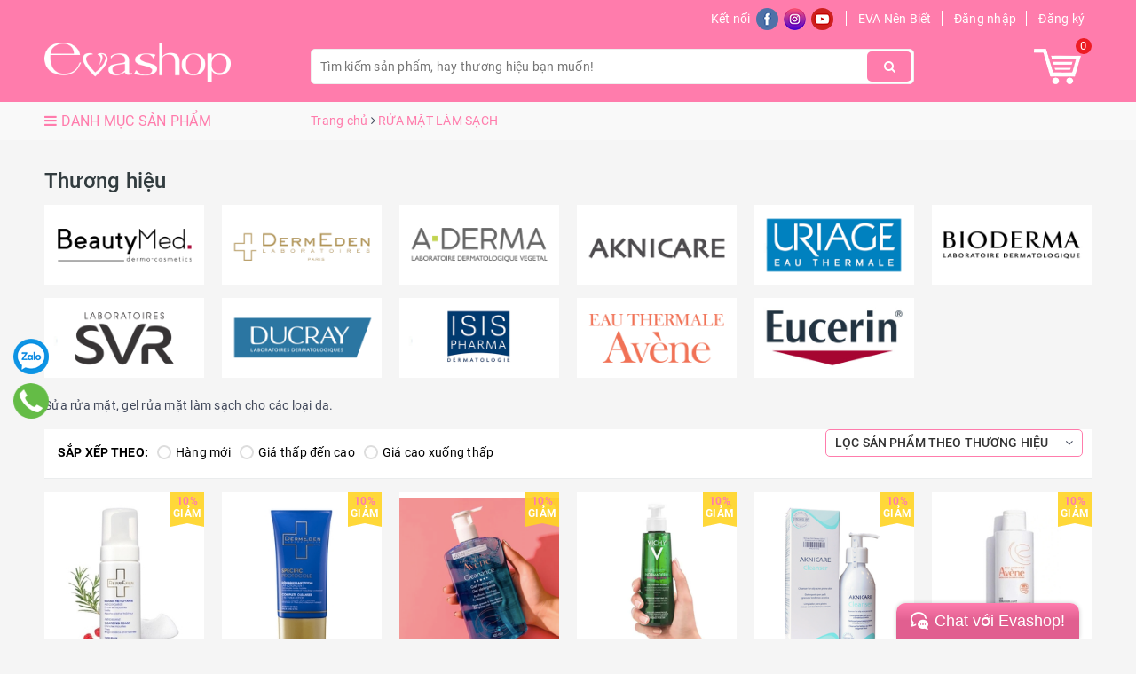

--- FILE ---
content_type: text/html; charset=utf-8
request_url: https://evashop.com.vn/rua-mat-lam-sach
body_size: 41084
content:
<!DOCTYPE html>
<html lang="vi">
	<head>
		<!-- Google tag (gtag.js) -->
<script async src="https://www.googletagmanager.com/gtag/js?id=AW-1038572558"></script>
<script>
  window.dataLayer = window.dataLayer || [];
  function gtag(){dataLayer.push(arguments);}
  gtag('js', new Date());

  gtag('config', 'AW-1038572558');
</script>
		
		<script async custom-element="amp-auto-ads"
        src="https://cdn.ampproject.org/v0/amp-auto-ads-0.1.js">
</script>
		<script async src="https://pagead2.googlesyndication.com/pagead/js/adsbygoogle.js?client=ca-pub-7569175300256783"
     crossorigin="anonymous"></script>
		<!-- Google Tag Manager -->
		<script>(function(w,d,s,l,i){w[l]=w[l]||[];w[l].push({'gtm.start':
															  new Date().getTime(),event:'gtm.js'});var f=d.getElementsByTagName(s)[0],
	j=d.createElement(s),dl=l!='dataLayer'?'&l='+l:'';j.async=true;j.src=
		'https://www.googletagmanager.com/gtm.js?id='+i+dl;f.parentNode.insertBefore(j,f);
									})(window,document,'script','dataLayer','GTM-PN8WV84');</script>
		<!-- End Google Tag Manager -->
		<meta charset="UTF-8" />
		<meta name="viewport" content="width=device-width, initial-scale=1, maximum-scale=1">	
		<meta name="geo.region" content="VN-SG" />
		<meta name="geo.position" content="10.797977;106.680665" />
		<meta name="ICBM" content="10.797977, 106.680665" />
		<title>
			RỬA MẶT LÀM SẠCH
			
			
			 | EVASHOP.COM.VN			
		</title>
		
	<script>
	  var iwish_template='collection';
	  var iwish_cid=parseInt('0',10);	  
	</script>
	<script src="//bizweb.dktcdn.net/100/194/749/themes/672591/assets/iwishheader.js?1751947425115" type="text/javascript"></script>
		
		<!-- ================= Page description ================== -->
		
		<meta name="description" content="Sửa rửa mặt, gel rửa mặt l&#224;m sạch cho c&#225;c loại da.">
		
		<!-- ================= Meta ================== -->
		<meta name="keywords" content="RỬA MẶT LÀM SẠCH, EVASHOP.COM.VN, evashop.com.vn"/>		
		<link rel="canonical" href="https://evashop.com.vn/rua-mat-lam-sach"/>
		<meta name='revisit-after' content='1 days' />
		<meta name="robots" content="noodp,index,follow" />
		<!-- ================= Favicon ================== -->
		
		<link rel="icon" href="//bizweb.dktcdn.net/100/194/749/themes/672591/assets/favicon.png?1751947425115" type="image/x-icon" />
		
		<!-- Facebook Open Graph meta tags -->
		
	<meta property="og:type" content="website">
	<meta property="og:title" content="RỬA MẶT LÀM SẠCH">
	<meta property="og:image" content="http://bizweb.dktcdn.net/100/194/749/themes/672591/assets/logo.png?1751947425115">
	<meta property="og:image:secure_url" content="https://bizweb.dktcdn.net/100/194/749/themes/672591/assets/logo.png?1751947425115">
	
	<meta property="og:description" content="Sửa rửa mặt, gel rửa mặt làm sạch cho các loại da.">
	<meta property="og:url" content="https://evashop.com.vn/rua-mat-lam-sach">
	<meta property="og:site_name" content="EVASHOP.COM.VN">		

		<!-- Plugin CSS -->			
		<link rel="stylesheet" href="https://maxcdn.bootstrapcdn.com/bootstrap/3.3.7/css/bootstrap.min.css" integrity="sha384-BVYiiSIFeK1dGmJRAkycuHAHRg32OmUcww7on3RYdg4Va+PmSTsz/K68vbdEjh4u" crossorigin="anonymous">
		<link rel="stylesheet" href="https://maxcdn.bootstrapcdn.com/font-awesome/4.7.0/css/font-awesome.min.css">
		<link rel="stylesheet" href="https://unpkg.com/ionicons@4.1.1/dist/css/ionicons.min.css" >
		<link rel="preload" as="script" href="//bizweb.dktcdn.net/100/194/749/themes/672591/assets/swiper.js?1751947425115" />
		<script src="//bizweb.dktcdn.net/100/194/749/themes/672591/assets/swiper.js?1751947425115" type="text/javascript"></script>
		<link href="//bizweb.dktcdn.net/100/194/749/themes/672591/assets/owl.carousel.min.css?1751947425115" rel="stylesheet" type="text/css" media="all" />
		<!-- Build Main CSS -->								
		<link href="//bizweb.dktcdn.net/100/194/749/themes/672591/assets/base.scss.css?1751947425115" rel="stylesheet" type="text/css" media="all" />		
		<link href="//bizweb.dktcdn.net/100/194/749/themes/672591/assets/style.scss.css?1751947425115" rel="stylesheet" type="text/css" media="all" />		
		<link href="//bizweb.dktcdn.net/100/194/749/themes/672591/assets/ant-nuty.scss.css?1751947425115" rel="stylesheet" type="text/css" media="all" />
		<!-- Header JS -->	
		<script src="//bizweb.dktcdn.net/100/194/749/themes/672591/assets/jquery-2.2.3.min.js?1751947425115" type="text/javascript"></script> 
		<!-- Bizweb conter for header -->
		<script>
	var Bizweb = Bizweb || {};
	Bizweb.store = 'saophucan.mysapo.net';
	Bizweb.id = 194749;
	Bizweb.theme = {"id":672591,"name":"Ant Nuty","role":"main"};
	Bizweb.template = 'collection';
	if(!Bizweb.fbEventId)  Bizweb.fbEventId = 'xxxxxxxx-xxxx-4xxx-yxxx-xxxxxxxxxxxx'.replace(/[xy]/g, function (c) {
	var r = Math.random() * 16 | 0, v = c == 'x' ? r : (r & 0x3 | 0x8);
				return v.toString(16);
			});		
</script>
<script>
	(function () {
		function asyncLoad() {
			var urls = ["//productreviews.sapoapps.vn/assets/js/productreviews.min.js?store=saophucan.mysapo.net","https://productbundles.sapoapps.vn/ProductBundleAsset/UpdateCartJavascript?store=saophucan.mysapo.net","https://quantitybreak.sapoapps.vn/QBAssets/QBScript?store=saophucan.mysapo.net","//promotionpopup.sapoapps.vn/genscript/script.js?store=saophucan.mysapo.net","https://memberdeals.sapoapps.vn/scripts/appbulk_member_deals.min.js?store=saophucan.mysapo.net","//instantsearch.sapoapps.vn/scripts/instantsearch-st.js?store=saophucan.mysapo.net","https://quantitybreak.bizweb.vn/script.js?store=saophucan.mysapo.net","https://productsrecommend.sapoapps.vn/assets/js/script.js?store=saophucan.mysapo.net","//static.zotabox.com/7/7/77ed47d8f2eb2d883b2bac6749209387/widgets.js?store=saophucan.mysapo.net","//productreviews.sapoapps.vn/assets/js/productreviews.min.js?store=saophucan.mysapo.net","https://forms.sapoapps.vn/libs/js/surveyform.min.js?store=saophucan.mysapo.net","https://forms.sapoapps.vn/libs/js/surveyform.min.js?store=saophucan.mysapo.net","https://buyx-gety.sapoapps.vn/assets/script.v2.js?store=saophucan.mysapo.net","https://google-shopping-v2.sapoapps.vn/api/conversion-tracker/global-tag/3563?store=saophucan.mysapo.net"];
			for (var i = 0; i < urls.length; i++) {
				var s = document.createElement('script');
				s.type = 'text/javascript';
				s.async = true;
				s.src = urls[i];
				var x = document.getElementsByTagName('script')[0];
				x.parentNode.insertBefore(s, x);
			}
		};
		window.attachEvent ? window.attachEvent('onload', asyncLoad) : window.addEventListener('load', asyncLoad, false);
	})();
</script>


<script>
	window.BizwebAnalytics = window.BizwebAnalytics || {};
	window.BizwebAnalytics.meta = window.BizwebAnalytics.meta || {};
	window.BizwebAnalytics.meta.currency = 'VND';
	window.BizwebAnalytics.tracking_url = '/s';

	var meta = {};
	
	
	for (var attr in meta) {
	window.BizwebAnalytics.meta[attr] = meta[attr];
	}
</script>

	
		<script src="/dist/js/stats.min.js?v=96f2ff2"></script>
	



<!-- Google tag (gtag.js) -->
<script async src="https://www.googletagmanager.com/gtag/js?id=UA-36620653-1"></script>
<script>
  window.dataLayer = window.dataLayer || [];
  function gtag(){dataLayer.push(arguments);}
  gtag('js', new Date());

  gtag('config', 'UA-36620653-1');
</script>
<script>

	window.enabled_enhanced_ecommerce = true;

</script>




<!--Facebook Pixel Code-->
<script>
	!function(f, b, e, v, n, t, s){
	if (f.fbq) return; n = f.fbq = function(){
	n.callMethod?
	n.callMethod.apply(n, arguments):n.queue.push(arguments)}; if (!f._fbq) f._fbq = n;
	n.push = n; n.loaded = !0; n.version = '2.0'; n.queue =[]; t = b.createElement(e); t.async = !0;
	t.src = v; s = b.getElementsByTagName(e)[0]; s.parentNode.insertBefore(t, s)}
	(window,
	document,'script','https://connect.facebook.net/en_US/fbevents.js');
	fbq('init', '2851880791752416', {} , {'agent': 'plsapo'}); // Insert your pixel ID here.
	fbq('init', '542076289260739', {} , {'agent': 'plsapo'}); // Insert your pixel ID here.
	fbq('track', 'PageView',{},{ eventID: Bizweb.fbEventId });
	
</script>
<noscript>
	<img height='1' width='1' style='display:none' src='https://www.facebook.com/tr?id=2851880791752416,542076289260739&ev=PageView&noscript=1' />
</noscript>
<!--DO NOT MODIFY-->
<!--End Facebook Pixel Code-->



<script>
	var eventsListenerScript = document.createElement('script');
	eventsListenerScript.async = true;
	
	eventsListenerScript.src = "/dist/js/store_events_listener.min.js?v=8ee4227";
	
	document.getElementsByTagName('head')[0].appendChild(eventsListenerScript);
</script>





				
		<script>var ProductReviewsAppUtil=ProductReviewsAppUtil || {};</script>
		<link href="//bizweb.dktcdn.net/100/194/749/themes/672591/assets/iwish.css?1751947425115" rel="stylesheet" type="text/css" media="all" />
		<link href="//bizweb.dktcdn.net/100/194/749/themes/672591/assets/tkn-style.css?1751947425115" rel="stylesheet" type="text/css" media="all" />
		<link href='https://instantsearch.sapoapps.vn/content/font-awesome/css/font-awesome.min.css' rel='stylesheet'>
		<script src="//bizweb.dktcdn.net/100/194/749/themes/672591/assets/tkn-util.js?1751947425115" type="text/javascript"></script>
		<link href="//bizweb.dktcdn.net/100/194/749/themes/672591/assets/appbulk-available-notice.css?1751947425115" rel="stylesheet" type="text/css" media="all" />
		<link href="//bizweb.dktcdn.net/100/194/749/themes/672591/assets/appbulk-product-statistics.css?1751947425115" rel="stylesheet" type="text/css" media="all" />
		<div class="pr-module-box" style="display: none">
	<div class="pr-module-title">
	</div>
	<div class="pr-slide-wrap">
	<ul class="pr-list-product-slide">
	</ul>
	</div>
	<div class="pr-slide">
	</div>
</div>
<script>
window.productRecentVariantId = [];window.productRecentId = "";
</script>
<link href="https://productviewedhistory.sapoapps.vn//Content/styles/css/ProductRecentStyle.css" rel="stylesheet" />
		<!-- Global site tag (gtag.js) - Google Analytics -->
		<script async src="https://www.googletagmanager.com/gtag/js?id=UA-130641036-1"></script>
		<script>
			window.dataLayer = window.dataLayer || [];
			function gtag(){dataLayer.push(arguments);}
			gtag('js', new Date());

			gtag('config', 'UA-130641036-1');
		</script>
		<link href="//bizweb.dktcdn.net/100/194/749/themes/672591/assets/tkn-style.css?1751947425115" rel="stylesheet" type="text/css" media="all" />
		<link href='https://instantsearch.sapoapps.vn/content/font-awesome/css/font-awesome.min.css' rel='stylesheet'>
		<link href="//bizweb.dktcdn.net/100/194/749/themes/672591/assets/appbulk-buyxgety.css?1751947425115" rel="stylesheet" type="text/css" media="all" />
		<link href="//bizweb.dktcdn.net/100/194/749/themes/672591/assets/tkn-style.css?1751947425115" rel="stylesheet" type="text/css" media="all" />
		<link href='https://instantsearch.sapoapps.vn/content/font-awesome/css/font-awesome.min.css' rel='stylesheet'>
	<link href="//bizweb.dktcdn.net/100/194/749/themes/672591/assets/tkn-style.css?1751947425115" rel="stylesheet" type="text/css" media="all" />
<link href='https://instantsearch.sapoapps.vn/content/font-awesome/css/font-awesome.min.css' rel='stylesheet'>
	
	<link href="//bizweb.dktcdn.net/100/194/749/themes/672591/assets/ae-multilang-custom.css?1751947425115" rel="stylesheet" type="text/css" media="all" /><style id="ae-switch-lang-css">.ae-lang-vi {display:inline!important;}</style><style id="ae-position-lang-css">.ae-hover {box-shadow: 0 0 5px #bbb}</style><script>eval(function(p,a,c,k,e,d){e=function(c){return(c<a?'':e(parseInt(c/a)))+((c=c%a)>35?String.fromCharCode(c+29):c.toString(36))};if(!''.replace(/^/,String)){while(c--){d[e(c)]=k[c]||e(c)}k=[function(e){return d[e]}];e=function(){return'\\w+'};c=1};while(c--){if(k[c]){p=p.replace(new RegExp('\\b'+e(c)+'\\b','g'),k[c])}}return p}('5 S=[];5 1l="";5 9=9||{};5 1I=1h;5 2V=1h;5 25="";5 1c="";9.1F=8(){$(".3-Y-O").G("3-1m")};9.3h=8(6,1U){$("13").15("3-2I-2J");$.2a({N:\'1W\',12:\'/P/30.1V\',d:{"33[O]":6},1P:\'1T\',1S:8(P){4((F 1U)===\'8\'){1U(P)}p.X.3f()},1R:8(21,2n){},2p:8(){$("13").G("3-2I-2J")}})};9.1k=8(1q,12){4(!12)12=p.X.m;1q=1q.M(/[\\[\\]]/g,"\\\\$&");5 2H=2Z 3o("[?&]"+1q+"(=([^&#]*)|&|#|$)"),1u=2H.24(12);4(!1u)j 1h;4(!1u[2])j\'\';j 3s(1u[2].M(/\\+/g," "))};9.2i=8(2G){2v{5 d=1r.3m(2G.d);4(d){4(d.1b=="E"){4(F d.N!="I"&&d.N=="1F"){25=d.U;1c="<V 1B=\\"3-19-6 3-E-3v 3-N-3u\\">"+25+"</V>";A=d.2D;$("#2E").1n()}}4(d.1b=="2s"){4(F d.N!="I"&&d.N=="1F"){A=d.2D;$("#2E").1n()}5 R={"1N":p.X.m,"1b":"2M"};4(A){p.1i.1D(1r.1A(R),A)}}}}2L(2K){}};9.1C=8(q){4(q){4(q.1f!="1x"){S.1p({"f":">"+q.1f,"t":$(q).t()});9.1C(q.2r)}x{5 H=S.k;1l="";5 1z="";1e(5 i=H-1;i>=0;i--){5 27=S[i].t;1z+=1z?"-"+27:27}1l=1z}}};9.2g=8(2F){5 23=".3-6-"+2F+"{3d:3b!3a;}";$("#3-3e-6-23").U(23)};9.Q=8(h){4(h){5 H=h.k;5 1v="$(\'1x\')";1e(5 i=0;i<H;i++){4(h[i]){1v="$("+1v+".2d()["+h[i]+"])"}}j 1v}x{j\'\'}};9.M=8(){};9.20=8(f){5 h=["13","U","2c","1J","2e","1J","3g","3q"];j(h.37(f)<0)};9.1O=8(1L){4(1w==C&&1w==3z){j o}4(!1o||1o.k==0){j}4(9.1k("3L")){j}5 H=1o.d.k;4(1L.k==0){1L="13 *"}5 1H=[];$(1L).W(8(){5 1E=$(7)[0].1Z.2R();4(9.20(1E)){$(7).2Q().W(8(){1E=$(7)[0].1Z.2R();4(9.20(1E)){5 2C=$(7).2Q().k;4(2C==0){5 v=$(7)[0];5 b=v.22.y();b=b.M(/<[^>]+>/3N,"");b=b.M(/(?:((["\'])(?:(?:\\\\\\\\)|\\\\\\2|(?!\\\\\\2)\\\\|(?!\\2).|[\\n\\r])*\\2)|(\\/\\*(?:(?!\\*\\/).|[\\n\\r])*\\*\\/)|(\\/\\/[^\\n\\r]*(?:[\\n\\r]+|$))|((?:=|:)\\s*(?:\\/(?:(?:(?!\\\\*\\/).)|\\\\\\\\|\\\\\\/|[^\\\\]\\[(?:\\\\\\\\|\\\\\\]|[^]])+\\])+\\/))|((?:\\/(?:(?:(?!\\\\*\\/).)|\\\\\\\\|\\\\\\/|[^\\\\]\\[(?:\\\\\\\\|\\\\\\]|[^]])+\\])+\\/)[3H]?\\.(?:24|2N|2O|2T|M|K)\\()|(\\.(?:24|2N|2O|2T|M|K)\\((?:\\/(?:(?:(?!\\\\*\\/).)|\\\\\\\\|\\\\\\/|[^\\\\]\\[(?:\\\\\\\\|\\\\\\]|[^]])+\\])+\\/))|(<!--(?:(?!-->).)*-->))/g,"");5 B=$(7).l("B");4(F B!="I"){B=B.y()}5 D=$(v).l("D");4(F D!="I"){D=D.y()}4(b||D||B){1H.1p({"c":v,"1q":$(7)[0].1Z,"b":b,"B":B,"D":D})}}}})}});5 2B=[];1e(5 i=0;i<H;i++){5 c=1o.d[i];5 h=c.E.K("-");f=9.Q(h);1j("5 q = "+f);5 1s=q.k>0?q.b():"";1s=1s.y();4(1s){4(1s==c.b&&(F c.2x=="I"||c.2x==0)){5 J="";1j("4 (F c.1G."+C+" != \'I\') J = c.1G."+C+";");q.b(J);q.d("1O",16)}x{2B.1p(i)}}}$(1H).W(8(2A){1e(5 i=0;i<H;i++){5 c=1o.d[i];5 f=1H[2A];5 v=f.c;5 b=f.b;5 J="";1j("4 (F c.1G."+C+" != \'I\') J = c.1G."+C+";");4(b){4(c.N=="1"){4(b==c.b){v.22=J}}x{5 h=b.K(c.b);4(h.k>1){v.22=b.M(c.b,J)}}}b=$(v).l("B");4(b){4(b.y()==c.b){$(v).l("B",J)}}b=$(v).l("D");4(b){4(b.y()==c.b){$(v).l("D",J)}}}})};9.2P=8(q){5 u=$(q).b().y();$(q).3G().2d().W(8(){u=u.M($(7).b().y(),"[1Y]")});5 h=u.K("[1Y]");5 H=h.k;u="";1e(5 i=0;i<H;i++){5 1K=h[i].y();4(1K.k>0){u=u?(u+"[1Y]"+1K):1K}}j u};9.2w=8(m){5 36=16;5 h=["3J","3E","3F;","#"];1e(5 i=0;i<h.k;i++){4(m.37(h[i])==0){j o}}j 36};9.2k=8(){5 w=$(p).3D();$(".3-Z-6 .3-Y-O, .3-10-6 .3-Y-O, .3-14-6 .3-Y-O").15("3-1m");4(w>=39){$(".3-Z-6 .3-Y-O").G("3-1m")}4(w<39&&w>=34){$(".3-10-6 .3-Y-O").G("3-1m")}4(w<34){$(".3-14-6 .3-Y-O").G("3-1m")}4($(".3-Z-6").k>0){5 L=$(".3-Z-6 .3-c-6[d-6=\'"+C+"\']");$(".3-Z-6 .3-6-18>a .3-28").l("1a",$(L).T("1X").l("1a"));$(".3-Z-6 .3-6-18>a 1d").b($(L).T("1d").b())}4($(".3-10-6").k>0){5 L=$(".3-10-6 .3-c-6[d-6=\'"+C+"\']");$(".3-10-6 .3-6-18>a .3-28").l("1a",$(L).T("1X").l("1a"));$(".3-10-6 .3-6-18>a 1d").b($(L).T("1d").b())}4($(".3-14-6").k>0){5 L=$(".3-14-6 .3-c-6[d-6=\'"+C+"\']");$(".3-14-6 .3-6-18>a .3-28").l("1a",$(L).T("1X").l("1a"));$(".3-14-6 .3-6-18>a 1d").b($(L).T("1d").b())}};9.2S=8(){$(".3-c-6").2j(8(e){5 29=2Z 3y();29.3I(29.3B()+(3M*3x*26));5 6=$(7).d("6");5 1Q=$(7).T("a").l("m");$.2a({N:"1W",12:"/P/30.1V",d:{"33[O]":6},1P:"1T",1S:8(P){4(P.31&&P.31.k>0){p.X.m=1Q}x{$.2a({N:"1W",12:"/P/3c.1V",d:\'3w=1&3l=\'+3t,1P:"1T",1S:8(P){p.X.m=1Q},1R:8(21,2n){},2p:8(){3i}})}},1R:8(21,2n){},2p:8(){}});$(".3-c-6").G("3-1y");$(7).15("3-1y");9.2g(6);e.2X();j o});$(".3-c-6").W(8(){4($(7).d("6")==1w){$(7).15("3-1y");j}})};$(8(){$(p).3r("3p 3n",8(){9.2k()});5 1M=9.1k("1M",p.X.m);4(1M=="E"){p.2h("1N",9.2i);$("*").35(8(e){4(e.2W==2){4(7.1f=="1x"){}1I=$(7);2V=16;$(".3-19-6").1n();S=[];5 t=$(7).t();S.1p({"f":">"+7.1f+":2Y("+t+")","t":t});9.1C(7.2r);5 R={"E":1l,"1b":"2y-E"};$(7).11(1c);4(A){p.1i.1D(1r.1A(R),A)}4($(7).32("3-19-6")){$(7).T("3j").3k("3-1y")};j o}});$("*").2U(8(){4($(7).z("1J")||$(7).z("2e")||$(7).z("2c")||$(7).z("13")||$(7).z("U")){j o}$(7).15("3-17");$(7).1i().G("3-17");5 2b=o;$(7).2d().W(8(){4($(7).32("3-19-6")){2b=16}});4(2b){j o}$(".3-19-6").1n();$(7).11(1c);$(1I).11(1c);j o}).2u(8(){$(7).G("3-17");$(".3-19-6").1n();$(1I).11(1c);j o})}x 4(1M=="2s"){3K.2h("3A",8(e){},16);p.2h("1N",9.2i);$("*").35(8(e){4(e.2W==2){e.2X();4(7.1f=="1x"){j o}S=[];5 t=$(7).t();S.1p({"f":">"+7.1f+":2Y("+t+")","t":t});9.1C(7.2r);5 R={"E":1l,"b":9.2P(7),"1b":"2y-2s"};4(A){p.1i.1D(1r.1A(R),A)}j o}});$("*").2U(8(){4($(7).z("1J")||$(7).z("2e")||$(7).z("2c")||$(7).z("13")||$(7).z("U")){j o}5 u=$(7).b().y();4(u.y().k==0){j o}$(7).15("3-17");$(7).1i().G("3-17")}).2u(8(){$(7).G("3-17")}).2j(8(e){})}x{2v{5 R={"1N":p.X.m,"1b":"2M"};4(A){p.1i.1D(1r.1A(R),A)}}2L(2K){}38(8(){5 f="";4(E&&E.k>0){5 h=E.K("-");f=9.Q(h)}x{f=9.Q(1h)}4(f){1j(f+".11(\'<V 2q=\\"3-2o-6\\"1B=\\"3-Z-6\\">\' + $(2t).U() + \'</V>\' );")}f="";4(2m&&2m.k>0){5 h=2m.K("-");f=9.Q(h)}x{f=9.Q(1h)}4(f){1j(f+".11(\'<V 2q=\\"3-2o-6\\" 1B=\\"3-10-6\\">\' + $(2t).U() + \'</V>\' );")}f="";4(2l&&2l.k>0){5 h=2l.K("-");f=9.Q(h)}x{f=9.Q(1h)}4(f){1j(f+".11(\'<V 2q=\\"3-2o-6\\" 1B=\\"3-14-6\\">\' + $(2t).U() + \'</V>\' );")}9.2k();9.2S();5 1g=9.1k("1g");4(1g!=C){5 2f=o;$(".3-c-6").W(8(){4($(7).d("6")==1g){2f=16;$(7).3C("2j")}});4(2f){j o}}},26);9.1F();9.2g(1w);38(8(){9.1O("13 *")},26);4(F 2z!="I"&&2z){$("a").W(8(){4(F $(7).l("m")!="I"&&9.2w($(7).l("m"))){5 h=$(7).l("m").K("?");5 1t=h.k>1?"&":"?";4(9.1k("1g",$(7).l("m"))){1t=""}x{1t+="1g="+C}$(7).l("m",$(7).l("m")+1t)}})}}});',62,236,'|||ae|if|var|lang|this|function|Aecomapp||text|item|data||tag||arr||return|length|attr|href||false|window|obj|||index|selectText|objTag||else|trim|is|aeUrlDestination|title|currentLang|placeholder|position|typeof|removeClass|len|undefined|desti|split|selectedLang|replace|type|language|cart|aeRenderSelector|msg|arrTags|find|html|div|each|location|block|desktop|tablet|append|url|body|mobile|addClass|true|hover|selected|box|src|action|boxConfigHtml|span|for|tagName|aelang|null|parent|eval|gP|strSelector|hide|remove|aeData|push|name|JSON|txt|newUrl|results|tags|langDefault|BODY|active|lId|stringify|class|detectHtml|postMessage|node|init|value|listItem|positionObj|script|val|sel|live|message|tran|dataType|urlLang|error|success|json|callback|js|POST|img|AE|nodeName|validTag|hr|textContent|css|exec|btnHtml|1000|newId|flag|date|ajax|hasAdded|style|children|link|isExist|switchAeLanguage|addEventListener|aeRm|click|changeBoxLang|positionSmartphone|positionTablet|ex|cover|complete|id|parentElement|translate|boxLang|mouseout|try|aeValidHref|repeat|save|isChangeUrl|it|arrPositionBlanks|lenContent|des|admin_bar_iframe|langCode|response|regex|multilanguage|changing|err|catch|confirm|test|match|aeExtractText|contents|toLowerCase|initActionDefaultLang|search|mouseenter|isClick|button|preventDefault|eq|new|update|items|hasClass|attributes|768|mousedown|result|indexOf|setTimeout|992|important|inline|add|display|switch|reload|iframe|updateCartAttributes|debugger|ul|toggleClass|variantId|parse|orientationchange|RegExp|resize|comment|on|decodeURIComponent|productId|dropdown|preview|quantity|60|Date|defaultLangAdmin|contextmenu|getTime|trigger|width|tel|javascript|clone|gimy|setTime|mailto|document|aeType|43200|ig'.split('|'),0,{}))</script><script>var boxLang = '<div class="ae-cover-lang ae-hide"><div class="ae-block-language ae-type-dropdown ae-hide ae-no-float"><div class="ae-lang-selected"><a href="javascript:;"><img class="ae-icon-left ae-flag" src="[data-uri]" alt="ap multilangauge"/><span>Tiếng Việt</span><img alt="ap multilangauge" class="ae-icon-right ae-caret" src="[data-uri]"/></a><ul class="ae-box-lang none animated"><li data-lang="vi" class="ae-item-lang"><a href="https://evashop.com.vn/rua-mat-lam-sach?aelang=vi"><img class="ae-icon-left" src="[data-uri]" alt="ap multilangauge"/><span>Tiếng Việt</span></a></li><li data-lang="us" class="ae-item-lang"><a href="https://evashop.com.vn/rua-mat-lam-sach?aelang=us"><img class="ae-icon-left" src="[data-uri]" alt="ap multilangauge"/><span>English</span></a></li></ul></div></div></div>';var langDefault = "vi";var currentLang = "vi";var defaultLangAdmin = "vi";var position = "32-0-0-0-0-1-0-3";var positionTablet = "32-0-0-0-0-1";var positionSmartphone = "32-0-0-0-0-1-0-3";var aeUrlDestination = window.location.protocol + "//aecomapp.com/bizweb/aelang/setting";var isChangeUrl = "";var aeData = {"data":[]};var productId = "164543329";</script>
		<meta name="facebook-domain-verification" content="r9ggpp07xydvv6u2fvz3msf602olii" />
</head>
	<body >
		<style>#fb-root > div.fb_dialog.fb_dialog_advanced{left: initial !important; right: 18pt; z-index: 9999999 !important;}.fb-customerchat.fb_invisible_flow.fb_iframe_widget iframe{left: initial !important; right: 18pt !important;}#fb-root>div.fb_dialog.fb_dialog_mobile{right: initial !important;left: 18pt;z-index: 9999999 !important;}</style><div id='fb-root'></div><div class='fb-customerchat' attribution=setup_tool page_id='331328623625717'  theme_color='#ff7cac' logged_in_greeting='Cicadium có thể giúp gì cho bạn?' logged_out_greeting='Cicadium có thể giúp gì cho bạn?'></div>
		<!-- Google Tag Manager (noscript) -->
		<noscript><iframe src="https://www.googletagmanager.com/ns.html?id=GTM-PN8WV84"
						  height="0" width="0" style="display:none;visibility:hidden"></iframe></noscript>
		<!-- End Google Tag Manager (noscript) -->

		<!-- Main content -->
		<header class="header">	
	<div class="container">
		<div class="topbar hidden-xs">
			<span class="social">Kết nối
				<a href="https://www.facebook.com/evashop.com.vn/" target="_blank"><img src="//bizweb.dktcdn.net/100/194/749/themes/672591/assets/fb.png?1751947425115" alt="facebook"/></a>
				<a href="https://www.instagram.com/evashop.com.vn/" target="_blank"><img src="//bizweb.dktcdn.net/100/194/749/themes/672591/assets/oz.png?1751947425115" alt="OZ" /></a>
				<a href="https://www.youtube.com/user/evashopvietnam/videos" target="_blank"><img src="//bizweb.dktcdn.net/100/194/749/themes/672591/assets/ytb.png?1751947425115" alt="Youtube" /></a>
			</span>
			<a href="https://evashop.com.vn/khoe-365-dep-247">EVA Nên Biết</a>
			
			<a data-toggle="modal" data-target="#dangnhap" href="/account/login" class="css-1ikefia">Đăng nhập</a>
			<a data-toggle="modal" data-target="#dangky" href="/account/register" class="css-1ikefia">Đăng ký</a>
			
		</div>
		<div class="header-main">
			<div class="row">
				<div class="col-md-3 col-100-h">
					<button type="button" class="navbar-toggle collapsed visible-sm visible-xs" id="trigger-mobile">
						<span class="icon-bar"></span>
						<span class="icon-bar"></span>
						<span class="icon-bar"></span>
					</button>
					<div class="logo">
						<a href="/" class="logo-wrapper ">					
							<img src="//bizweb.dktcdn.net/100/194/749/themes/672591/assets/logo.png?1751947425115" alt="logo EVASHOP.COM.VN" class="img-responsive a-left" />					
						</a>					
					</div>
					<div class="mobile-user visible-sm visible-xs">
						<img src="//bizweb.dktcdn.net/100/194/749/themes/672591/assets/icon-user.png?1751947425115" alt="Giỏ hàng">
						<ul>
							
							<li>
								<a data-toggle="modal" data-target="#dangnhap" href="/account/login" class="css-1ikefia">Đăng nhập</a>
							</li>
							<li>
								<a data-toggle="modal" data-target="#dangky" href="/account/register" class="css-1ikefia">Đăng ký</a>
							</li>
							
						</ul>
					</div>
					<div class="mobile-cart visible-sm visible-xs">
						<a href="/cart" title="Cart">
							<img src="//bizweb.dktcdn.net/100/194/749/themes/672591/assets/icon-cart.png?1751947425115" alt="Giỏ hàng">
						</a>
					</div>
				</div>
				<div class="col-md-7 hidden-sm hidden-xs">
					<div class="header_search search_form">
	<form class="input-group search-bar search_form" action="/search" method="get" role="search">		
		<input type="search" name="query" value="" placeholder="Tìm kiếm sản phẩm, hay thương hiệu bạn muốn!" class="input-group-field st-default-search-input search-text" autocomplete="off">
		<span class="input-group-btn">
			<button class="btn icon-fallback-text">
				<i class="fa fa-search"></i>
			</button>
		</span>
	</form>
</div> 
				</div>
				<div class="col-md-4 hidden-lg hidden-md">
					<div class="header_search search_form">
	<form class="input-group search-bar search_form" action="/search" method="get" role="search">		
		<input type="search" name="query" value="" placeholder="Tìm kiếm sản phẩm, hay thương hiệu bạn muốn!" class="input-group-field st-default-search-input search-text" autocomplete="off">
		<span class="input-group-btn">
			<button class="btn icon-fallback-text">
				<i class="fa fa-search"></i>
			</button>
		</span>
	</form>
</div> 
				</div>
				<div class="col-md-2 hidden-sm hidden-xs">
					<div class="my-accounts">
						<div class="my-cart top-cart-contain mini-cart">
							<a href="/cart" class="a-cart"><img src="//bizweb.dktcdn.net/100/194/749/themes/672591/assets/icon-cart.png?1751947425115" alt="Giỏ hàng"><span class="cnt crl-bg count_item_pr">0</span></a>
							<div class="top-cart-content">					
								<ul id="cart-sidebar" class="mini-products-list count_li">
									<li class="list-item">
										<ul></ul>
									</li>
									<li class="action">
										<ul>
											<li class="li-fix-1">
												<div class="top-subtotal">
													Tổng tiền thanh toán: 
													<span class="price"></span>
												</div>
											</li>
											<li class="li-fix-2" style="">
												<div class="actions">
													<a href="/cart" class="btn btn-primary">
														<span><i class="fa fa-shopping-basket"></i> Giỏ hàng</span>
													</a>
													<a href="/checkout" class="btn btn-checkout btn-gray">
														<span><i class="fa fa-random"></i> Thanh toán</span>
													</a>
												</div>
											</li>
										</ul>
									</li>
								</ul>
							</div>
						</div>
					</div>
				</div>
			</div>
		</div>
	</div>
</header>
		<section class="bread-crumb margin-bottom-10">
	<div class="container">
		<div class="row">
			<div class="col-md-3 col-lg-3 hidden-xs hidden-sm">
				<div class="categories-module">
					<span><i class="fa fa-bars"></i> Danh mục sản phẩm</span>
					<ul class="dropdown-menu level1">
						
						
						<li class="nav-item "><a class="nav-link" href="/skin-care">SKIN CARE</a></li>
						
						
						
						<li class="nav-item "><a class="nav-link" href="/hair-care">HAIR CARE</a></li>
						
						
						
						<li class="nav-item "><a class="nav-link" href="/health-care">HEALTH CARE</a></li>
						
						
						
						<li class="nav-item "><a class="nav-link" href="/mom-baby-care">MOM BABY CARE</a></li>
						
						
						
						<li class="nav-item "><a class="nav-link" href="/let-s-sport">LET'S SPORT</a></li>
						
						
						
						<li class="nav-item "><a class="nav-link" href="/thuoc-va-hoa-duoc">THUỐC và HÓA DƯỢC</a></li>
						
						
						
						<li class="nav-item "><a class="nav-link" href="https://evashop.com.vn/apps/kiem-tra-don-hang">Kiểm tra đơn hàng</a></li>
						
						
					</ul>
				</div>
			</div>
			<div class="col-md-9 col-lg-9">
				<ul class="breadcrumb" itemscope itemtype="http://data-vocabulary.org/Breadcrumb">					
					<li class="home">
						<a itemprop="url" href="/" title="Trang chủ"><span itemprop="title">Trang chủ</span></a>						
						<span><i class="fa fa-angle-right"></i></span>
					</li>
					
					
					<li><strong><span itemprop="title">RỬA MẶT LÀM SẠCH</span></strong></li>
					

					
				</ul>
			</div>
		</div>
	</div>
</section>

<div class="container margin-bottom-20">
	<div class="row">
		<section class="main_container collection col-md-12 col-sm-12 col-xs-12">
			
			
			<div class="brand-collection col_thuonghieu">

	<h3 class="title-brand">
		Thương hiệu
	</h3>


		<div class="row">
			
			
			
			
			
			
			

			


			
			 
			
			
			


			
			 
			
			
			


			
			 
			
			
			


			
			 
			
			
			


			
			 
			
			
			


			
			 
			
			
			


			
			 
			
			
			


			
			 
			
			
			


			
			 
			
			
			


			
			 
			
			 
			 
			
			<div class="col-lg-2 col-md-2 col-xs-4 col_thuonghieu_abc">
				<a href="/rua-mat-lam-sach?q=vendor:(BeautyMed)&page=1&view=grid" class="swiper-slide" title="beautymed">
					<img width="280" height="100" class="lazyload" src="//bizweb.dktcdn.net/100/194/749/themes/672591/assets/thuonghieu_10.jpg?1751947425115" alt="beautymed">
				</a>
			</div>
			
			
			
			


			
			 
			
			
			


			
			 
			
			
			


			
			 
			
			
			


			
			 
			
			
			


			
			 
			
			
			


			
			 
			
			
			


			
			 
			
			
			


			
			 
			
			
			


			
			 
			
			
			


			
			 
			
			
			


			
			 
			
			
			


			
			 
			
			
			


			
			 
			
			
			


			
			 
			
			
			


			
			 
			
			
			


			
			 
			
			
			


			
			 
			
			
			


			
			 
			
			
			


			
			 
			
			
			


			
			 
			
			
			


			
			 
			
			
			


			
			 
			
			
			


			
			 
			
			
			


			
			 
			
			
			


			
			 
			
			
			


			
			 
			
			
			


			
			 
			
			
			


			
			 
			
			
			


			
			 
			
			
			


			
			 
			
			
			


			
			 
			
			
			


			
			 
			
			
			


			
			 
			
			
			


			
			 
			
			
			


			
			 
			
			
			


			
			 
			
			
			


			
			 
			
			
			


			
			 
			
			
			


			
			 
			
			
			


			
			 
			
			
			

			
			
			
			
			
			

			


			
			 
			
			
			


			
			 
			
			
			


			
			 
			
			
			


			
			 
			
			
			


			
			 
			
			
			


			
			 
			
			
			


			
			 
			
			
			


			
			 
			
			
			


			
			 
			
			
			


			
			 
			
			
			


			
			 
			
			
			


			
			 
			
			
			


			
			 
			
			
			


			
			 
			
			
			


			
			 
			
			
			


			
			 
			
			
			


			
			 
			
			
			


			
			 
			
			
			


			
			 
			
			
			


			
			 
			
			
			


			
			 
			
			
			


			
			 
			
			
			


			
			 
			
			
			


			
			 
			
			
			


			
			 
			
			
			


			
			 
			
			
			


			
			 
			
			
			


			
			 
			
			
			


			
			 
			
			
			


			
			 
			
			
			


			
			 
			
			
			


			
			 
			
			
			


			
			 
			
			
			


			
			 
			
			
			


			
			 
			
			
			


			
			 
			
			
			


			
			 
			
			
			


			
			 
			
			
			


			
			 
			
			
			


			
			 
			
			
			


			
			 
			
			
			


			
			 
			
			
			


			
			 
			
			
			


			
			 
			
			
			


			
			 
			
			
			


			
			 
			
			
			


			
			 
			
			
			


			
			 
			
			
			


			
			 
			
			
			


			
			 
			
			
			

			
			
			
			
			
			

			


			
			 
			
			
			


			
			 
			
			
			


			
			 
			
			
			


			
			 
			
			
			


			
			 
			
			
			


			
			 
			
			
			


			
			 
			
			
			


			
			 
			
			
			


			
			 
			
			
			


			
			 
			
			
			


			
			 
			
			
			


			
			 
			
			
			


			
			 
			
			
			


			
			 
			
			
			


			
			 
			
			
			


			
			 
			
			
			


			
			 
			
			
			


			
			 
			
			 
			 
			
			<div class="col-lg-2 col-md-2 col-xs-4 col_thuonghieu_abc">
				<a href="/rua-mat-lam-sach?q=vendor:(DermEden)&page=1&view=grid" class="swiper-slide" title="dermeden">
					<img width="280" height="100" class="lazyload" src="//bizweb.dktcdn.net/100/194/749/themes/672591/assets/thuonghieu_18.jpg?1751947425115" alt="dermeden">
				</a>
			</div>
			
			
			
			


			
			 
			
			
			


			
			 
			
			
			


			
			 
			
			
			


			
			 
			
			
			


			
			 
			
			
			


			
			 
			
			
			


			
			 
			
			
			


			
			 
			
			
			


			
			 
			
			
			


			
			 
			
			
			


			
			 
			
			
			


			
			 
			
			
			


			
			 
			
			
			


			
			 
			
			
			


			
			 
			
			
			


			
			 
			
			
			


			
			 
			
			
			


			
			 
			
			
			


			
			 
			
			
			


			
			 
			
			
			


			
			 
			
			
			


			
			 
			
			
			


			
			 
			
			
			


			
			 
			
			
			


			
			 
			
			
			


			
			 
			
			
			


			
			 
			
			
			


			
			 
			
			
			


			
			 
			
			
			


			
			 
			
			
			


			
			 
			
			
			


			
			 
			
			
			

			
			
			
			
			
			

			


			
			 
			
			
			


			
			 
			
			
			


			
			 
			
			
			


			
			 
			
			
			


			
			 
			
			
			


			
			 
			
			
			


			
			 
			
			
			


			
			 
			
			
			


			
			 
			
			
			


			
			 
			
			
			


			
			 
			
			
			


			
			 
			
			
			


			
			 
			
			
			


			
			 
			
			
			


			
			 
			
			
			


			
			 
			
			
			


			
			 
			
			
			


			
			 
			
			
			


			
			 
			
			
			


			
			 
			
			
			


			
			 
			
			
			


			
			 
			
			
			


			
			 
			
			
			


			
			 
			
			
			


			
			 
			
			
			


			
			 
			
			
			


			
			 
			
			
			


			
			 
			
			
			


			
			 
			
			
			


			
			 
			
			
			


			
			 
			
			
			


			
			 
			
			
			


			
			 
			
			
			


			
			 
			
			
			


			
			 
			
			
			


			
			 
			
			
			


			
			 
			
			
			


			
			 
			
			
			


			
			 
			
			
			


			
			 
			
			
			


			
			 
			
			
			


			
			 
			
			
			


			
			 
			
			
			


			
			 
			
			
			


			
			 
			
			
			


			
			 
			
			
			


			
			 
			
			
			


			
			 
			
			
			


			
			 
			
			
			


			
			 
			
			
			

			
			
			
			
			
			

			


			
			 
			
			
			


			
			 
			
			
			


			
			 
			
			
			


			
			 
			
			
			


			
			 
			
			
			


			
			 
			
			
			


			
			 
			
			
			


			
			 
			
			
			


			
			 
			
			
			


			
			 
			
			
			


			
			 
			
			
			


			
			 
			
			
			


			
			 
			
			
			


			
			 
			
			
			


			
			 
			
			
			


			
			 
			
			
			


			
			 
			
			
			


			
			 
			
			
			


			
			 
			
			
			


			
			 
			
			
			


			
			 
			
			
			


			
			 
			
			
			


			
			 
			
			
			


			
			 
			
			
			


			
			 
			
			
			


			
			 
			
			
			


			
			 
			
			
			


			
			 
			
			
			


			
			 
			
			
			


			
			 
			
			
			


			
			 
			
			
			


			
			 
			
			
			


			
			 
			
			
			


			
			 
			
			
			


			
			 
			
			
			


			
			 
			
			
			


			
			 
			
			
			


			
			 
			
			
			


			
			 
			
			
			


			
			 
			
			
			


			
			 
			
			
			


			
			 
			
			
			


			
			 
			
			
			


			
			 
			
			
			


			
			 
			
			
			


			
			 
			
			
			


			
			 
			
			
			


			
			 
			
			
			


			
			 
			
			
			


			
			 
			
			
			

			
			
			
			
			
			

			


			
			 
			
			
			


			
			 
			
			
			


			
			 
			
			
			


			
			 
			
			
			


			
			 
			
			
			


			
			 
			
			
			


			
			 
			
			
			


			
			 
			
			
			


			
			 
			
			
			


			
			 
			
			
			


			
			 
			
			
			


			
			 
			
			
			


			
			 
			
			
			


			
			 
			
			
			


			
			 
			
			
			


			
			 
			
			
			


			
			 
			
			
			


			
			 
			
			
			


			
			 
			
			
			


			
			 
			
			
			


			
			 
			
			
			


			
			 
			
			
			


			
			 
			
			
			


			
			 
			
			
			


			
			 
			
			
			


			
			 
			
			
			


			
			 
			
			
			


			
			 
			
			
			


			
			 
			
			
			


			
			 
			
			
			


			
			 
			
			
			


			
			 
			
			
			


			
			 
			
			
			


			
			 
			
			
			


			
			 
			
			
			


			
			 
			
			
			


			
			 
			
			
			


			
			 
			
			
			


			
			 
			
			
			


			
			 
			
			
			


			
			 
			
			
			


			
			 
			
			
			


			
			 
			
			
			


			
			 
			
			
			


			
			 
			
			
			


			
			 
			
			
			


			
			 
			
			
			


			
			 
			
			
			


			
			 
			
			
			


			
			 
			
			
			

			
			
			
			
			
			

			


			
			 
			
			
			


			
			 
			
			
			


			
			 
			
			
			


			
			 
			
			
			


			
			 
			
			
			


			
			 
			
			
			


			
			 
			
			
			


			
			 
			
			
			


			
			 
			
			
			


			
			 
			
			
			


			
			 
			
			 
			 
			
			<div class="col-lg-2 col-md-2 col-xs-4 col_thuonghieu_abc">
				<a href="/rua-mat-lam-sach?q=vendor:(A-Derma)&page=1&view=grid" class="swiper-slide" title="a-derma">
					<img width="280" height="100" class="lazyload" src="//bizweb.dktcdn.net/100/194/749/themes/672591/assets/thuonghieu_11.jpg?1751947425115" alt="a-derma">
				</a>
			</div>
			
			
			
			


			
			 
			
			
			


			
			 
			
			
			


			
			 
			
			
			


			
			 
			
			
			


			
			 
			
			
			


			
			 
			
			
			


			
			 
			
			
			


			
			 
			
			
			


			
			 
			
			
			


			
			 
			
			
			


			
			 
			
			
			


			
			 
			
			
			


			
			 
			
			
			


			
			 
			
			
			


			
			 
			
			
			


			
			 
			
			
			


			
			 
			
			
			


			
			 
			
			
			


			
			 
			
			
			


			
			 
			
			
			


			
			 
			
			
			


			
			 
			
			
			


			
			 
			
			
			


			
			 
			
			
			


			
			 
			
			
			


			
			 
			
			
			


			
			 
			
			
			


			
			 
			
			
			


			
			 
			
			
			


			
			 
			
			
			


			
			 
			
			
			


			
			 
			
			
			


			
			 
			
			
			


			
			 
			
			
			


			
			 
			
			
			


			
			 
			
			
			


			
			 
			
			
			


			
			 
			
			
			


			
			 
			
			
			

			
			
			
			
			
			

			


			
			 
			
			
			


			
			 
			
			
			


			
			 
			
			
			


			
			 
			
			
			


			
			 
			
			
			


			
			 
			
			
			


			
			 
			
			
			


			
			 
			
			
			


			
			 
			
			
			


			
			 
			
			
			


			
			 
			
			
			


			
			 
			
			
			


			
			 
			
			
			


			
			 
			
			
			


			
			 
			
			
			


			
			 
			
			
			


			
			 
			
			
			


			
			 
			
			
			


			
			 
			
			
			


			
			 
			
			
			


			
			 
			
			
			


			
			 
			
			
			


			
			 
			
			
			


			
			 
			
			
			


			
			 
			
			
			


			
			 
			
			
			


			
			 
			
			
			


			
			 
			
			
			


			
			 
			
			
			


			
			 
			
			
			


			
			 
			
			
			


			
			 
			
			
			


			
			 
			
			
			


			
			 
			
			
			


			
			 
			
			
			


			
			 
			
			
			


			
			 
			
			
			


			
			 
			
			
			


			
			 
			
			
			


			
			 
			
			
			


			
			 
			
			
			


			
			 
			
			
			


			
			 
			
			
			


			
			 
			
			
			


			
			 
			
			
			


			
			 
			
			
			


			
			 
			
			
			


			
			 
			
			
			


			
			 
			
			
			


			
			 
			
			
			

			
			
			
			
			
			

			


			
			 
			
			
			


			
			 
			
			
			


			
			 
			
			
			


			
			 
			
			
			


			
			 
			
			
			


			
			 
			
			
			


			
			 
			
			
			


			
			 
			
			
			


			
			 
			
			
			


			
			 
			
			
			


			
			 
			
			
			


			
			 
			
			
			


			
			 
			
			
			


			
			 
			
			
			


			
			 
			
			
			


			
			 
			
			
			


			
			 
			
			
			


			
			 
			
			
			


			
			 
			
			
			


			
			 
			
			
			


			
			 
			
			
			


			
			 
			
			
			


			
			 
			
			
			


			
			 
			
			
			


			
			 
			
			
			


			
			 
			
			
			


			
			 
			
			
			


			
			 
			
			
			


			
			 
			
			
			


			
			 
			
			
			


			
			 
			
			
			


			
			 
			
			
			


			
			 
			
			
			


			
			 
			
			
			


			
			 
			
			
			


			
			 
			
			
			


			
			 
			
			
			


			
			 
			
			
			


			
			 
			
			
			


			
			 
			
			
			


			
			 
			
			
			


			
			 
			
			
			


			
			 
			
			
			


			
			 
			
			
			


			
			 
			
			
			


			
			 
			
			
			


			
			 
			
			
			


			
			 
			
			
			


			
			 
			
			
			


			
			 
			
			
			

			
			
			
			
			
			

			


			
			 
			
			
			


			
			 
			
			
			


			
			 
			
			
			


			
			 
			
			
			


			
			 
			
			
			


			
			 
			
			
			


			
			 
			
			
			


			
			 
			
			
			


			
			 
			
			
			


			
			 
			
			
			


			
			 
			
			
			


			
			 
			
			
			


			
			 
			
			
			


			
			 
			
			
			


			
			 
			
			 
			 
			
			<div class="col-lg-2 col-md-2 col-xs-4 col_thuonghieu_abc">
				<a href="/rua-mat-lam-sach?q=vendor:(Aknicare)&page=1&view=grid" class="swiper-slide" title="aknicare">
					<img width="280" height="100" class="lazyload" src="//bizweb.dktcdn.net/100/194/749/themes/672591/assets/thuonghieu_15.jpg?1751947425115" alt="aknicare">
				</a>
			</div>
			
			
			
			


			
			 
			
			
			


			
			 
			
			
			


			
			 
			
			
			


			
			 
			
			
			


			
			 
			
			
			


			
			 
			
			
			


			
			 
			
			
			


			
			 
			
			
			


			
			 
			
			
			


			
			 
			
			
			


			
			 
			
			
			


			
			 
			
			
			


			
			 
			
			
			


			
			 
			
			
			


			
			 
			
			
			


			
			 
			
			
			


			
			 
			
			
			


			
			 
			
			
			


			
			 
			
			
			


			
			 
			
			
			


			
			 
			
			
			


			
			 
			
			
			


			
			 
			
			
			


			
			 
			
			
			


			
			 
			
			
			


			
			 
			
			
			


			
			 
			
			
			


			
			 
			
			
			


			
			 
			
			
			


			
			 
			
			
			


			
			 
			
			
			


			
			 
			
			
			


			
			 
			
			
			


			
			 
			
			
			


			
			 
			
			
			

			
			
			
			
			
			

			


			
			 
			
			
			


			
			 
			
			
			


			
			 
			
			
			


			
			 
			
			
			


			
			 
			
			
			


			
			 
			
			
			


			
			 
			
			
			


			
			 
			
			
			


			
			 
			
			
			


			
			 
			
			
			


			
			 
			
			
			


			
			 
			
			
			


			
			 
			
			
			


			
			 
			
			
			


			
			 
			
			
			


			
			 
			
			
			


			
			 
			
			
			


			
			 
			
			
			


			
			 
			
			
			


			
			 
			
			
			


			
			 
			
			
			


			
			 
			
			
			


			
			 
			
			
			


			
			 
			
			
			


			
			 
			
			
			


			
			 
			
			
			


			
			 
			
			
			


			
			 
			
			
			


			
			 
			
			
			


			
			 
			
			
			


			
			 
			
			
			


			
			 
			
			 
			 
			
			<div class="col-lg-2 col-md-2 col-xs-4 col_thuonghieu_abc">
				<a href="/rua-mat-lam-sach?q=vendor:(Uriage)&page=1&view=grid" class="swiper-slide" title="uriage">
					<img width="280" height="100" class="lazyload" src="//bizweb.dktcdn.net/100/194/749/themes/672591/assets/thuonghieu_32.jpg?1751947425115" alt="uriage">
				</a>
			</div>
			
			
			
			


			
			 
			
			
			


			
			 
			
			
			


			
			 
			
			
			


			
			 
			
			
			


			
			 
			
			
			


			
			 
			
			
			


			
			 
			
			
			


			
			 
			
			
			


			
			 
			
			
			


			
			 
			
			
			


			
			 
			
			
			


			
			 
			
			
			


			
			 
			
			
			


			
			 
			
			
			


			
			 
			
			
			


			
			 
			
			
			


			
			 
			
			
			


			
			 
			
			
			

			
			
			
			
			
			

			


			
			 
			
			
			


			
			 
			
			
			


			
			 
			
			
			


			
			 
			
			
			


			
			 
			
			
			


			
			 
			
			
			


			
			 
			
			
			


			
			 
			
			
			


			
			 
			
			
			


			
			 
			
			
			


			
			 
			
			
			


			
			 
			
			
			


			
			 
			
			
			


			
			 
			
			
			


			
			 
			
			
			


			
			 
			
			
			


			
			 
			
			
			


			
			 
			
			
			


			
			 
			
			
			


			
			 
			
			
			


			
			 
			
			
			


			
			 
			
			 
			 
			
			<div class="col-lg-2 col-md-2 col-xs-4 col_thuonghieu_abc">
				<a href="/rua-mat-lam-sach?q=vendor:(Bioderma)&page=1&view=grid" class="swiper-slide" title="bioderma">
					<img width="280" height="100" class="lazyload" src="//bizweb.dktcdn.net/100/194/749/themes/672591/assets/thuonghieu_22.jpg?1751947425115" alt="bioderma">
				</a>
			</div>
			
			
			
			


			
			 
			
			
			


			
			 
			
			
			


			
			 
			
			
			


			
			 
			
			
			


			
			 
			
			
			


			
			 
			
			
			


			
			 
			
			
			


			
			 
			
			
			


			
			 
			
			
			


			
			 
			
			
			


			
			 
			
			
			


			
			 
			
			
			


			
			 
			
			
			


			
			 
			
			
			


			
			 
			
			
			


			
			 
			
			
			


			
			 
			
			
			


			
			 
			
			
			


			
			 
			
			
			


			
			 
			
			
			


			
			 
			
			
			


			
			 
			
			
			


			
			 
			
			
			


			
			 
			
			
			


			
			 
			
			
			


			
			 
			
			
			


			
			 
			
			
			


			
			 
			
			
			

			
			
			
			
			
			

			


			
			 
			
			
			


			
			 
			
			
			


			
			 
			
			
			


			
			 
			
			
			


			
			 
			
			
			


			
			 
			
			
			


			
			 
			
			
			


			
			 
			
			
			


			
			 
			
			
			


			
			 
			
			
			


			
			 
			
			
			


			
			 
			
			
			


			
			 
			
			
			


			
			 
			
			
			


			
			 
			
			
			


			
			 
			
			
			


			
			 
			
			
			


			
			 
			
			
			


			
			 
			
			
			


			
			 
			
			
			


			
			 
			
			
			


			
			 
			
			
			


			
			 
			
			
			


			
			 
			
			
			


			
			 
			
			
			


			
			 
			
			
			


			
			 
			
			
			


			
			 
			
			
			


			
			 
			
			
			


			
			 
			
			
			


			
			 
			
			 
			 
			
			<div class="col-lg-2 col-md-2 col-xs-4 col_thuonghieu_abc">
				<a href="/rua-mat-lam-sach?q=vendor:(SVR)&page=1&view=grid" class="swiper-slide" title="svr">
					<img width="280" height="100" class="lazyload" src="//bizweb.dktcdn.net/100/194/749/themes/672591/assets/thuonghieu_31.jpg?1751947425115" alt="svr">
				</a>
			</div>
			
			
			
			


			
			 
			
			
			


			
			 
			
			
			


			
			 
			
			
			


			
			 
			
			
			


			
			 
			
			
			


			
			 
			
			
			


			
			 
			
			
			


			
			 
			
			
			


			
			 
			
			
			


			
			 
			
			
			


			
			 
			
			
			


			
			 
			
			
			


			
			 
			
			
			


			
			 
			
			
			


			
			 
			
			
			


			
			 
			
			
			


			
			 
			
			
			


			
			 
			
			
			


			
			 
			
			
			

			
			
			
			
			
			

			


			
			 
			
			
			


			
			 
			
			
			


			
			 
			
			
			


			
			 
			
			
			


			
			 
			
			
			


			
			 
			
			
			


			
			 
			
			
			


			
			 
			
			
			


			
			 
			
			
			


			
			 
			
			
			


			
			 
			
			
			


			
			 
			
			
			


			
			 
			
			
			


			
			 
			
			
			


			
			 
			
			
			


			
			 
			
			
			


			
			 
			
			
			


			
			 
			
			
			


			
			 
			
			
			


			
			 
			
			 
			 
			
			<div class="col-lg-2 col-md-2 col-xs-4 col_thuonghieu_abc">
				<a href="/rua-mat-lam-sach?q=vendor:(Ducray)&page=1&view=grid" class="swiper-slide" title="ducray">
					<img width="280" height="100" class="lazyload" src="//bizweb.dktcdn.net/100/194/749/themes/672591/assets/thuonghieu_20.jpg?1751947425115" alt="ducray">
				</a>
			</div>
			
			
			
			


			
			 
			
			
			


			
			 
			
			
			


			
			 
			
			
			


			
			 
			
			
			


			
			 
			
			
			


			
			 
			
			
			


			
			 
			
			
			


			
			 
			
			
			


			
			 
			
			
			


			
			 
			
			
			


			
			 
			
			
			


			
			 
			
			
			


			
			 
			
			
			


			
			 
			
			
			


			
			 
			
			
			


			
			 
			
			
			


			
			 
			
			
			


			
			 
			
			
			


			
			 
			
			
			


			
			 
			
			
			


			
			 
			
			
			


			
			 
			
			
			


			
			 
			
			
			


			
			 
			
			
			


			
			 
			
			
			


			
			 
			
			
			


			
			 
			
			
			


			
			 
			
			
			


			
			 
			
			
			


			
			 
			
			
			

			
			
			
			
			
			

			


			
			 
			
			 
			 
			
			<div class="col-lg-2 col-md-2 col-xs-4 col_thuonghieu_abc">
				<a href="/rua-mat-lam-sach?q=vendor:(Isis Pharma)&page=1&view=grid" class="swiper-slide" title="isis pharma">
					<img width="280" height="100" class="lazyload" src="//bizweb.dktcdn.net/100/194/749/themes/672591/assets/thuonghieu_1.jpg?1751947425115" alt="isis pharma">
				</a>
			</div>
			
			
			
			


			
			 
			
			
			


			
			 
			
			
			


			
			 
			
			
			


			
			 
			
			
			


			
			 
			
			
			


			
			 
			
			
			


			
			 
			
			
			


			
			 
			
			
			


			
			 
			
			
			


			
			 
			
			
			


			
			 
			
			
			


			
			 
			
			
			


			
			 
			
			
			


			
			 
			
			
			


			
			 
			
			
			


			
			 
			
			
			


			
			 
			
			
			


			
			 
			
			
			


			
			 
			
			
			


			
			 
			
			
			


			
			 
			
			
			


			
			 
			
			
			


			
			 
			
			
			


			
			 
			
			
			


			
			 
			
			
			


			
			 
			
			
			


			
			 
			
			
			


			
			 
			
			
			


			
			 
			
			
			


			
			 
			
			
			


			
			 
			
			
			


			
			 
			
			
			


			
			 
			
			
			


			
			 
			
			
			


			
			 
			
			
			


			
			 
			
			
			


			
			 
			
			
			


			
			 
			
			
			


			
			 
			
			
			


			
			 
			
			
			


			
			 
			
			
			


			
			 
			
			
			


			
			 
			
			
			


			
			 
			
			
			


			
			 
			
			
			


			
			 
			
			
			


			
			 
			
			
			


			
			 
			
			
			


			
			 
			
			
			

			
			
			
			
			
			

			


			
			 
			
			
			


			
			 
			
			
			


			
			 
			
			
			


			
			 
			
			 
			 
			
			<div class="col-lg-2 col-md-2 col-xs-4 col_thuonghieu_abc">
				<a href="/rua-mat-lam-sach?q=vendor:(Avene)&page=1&view=grid" class="swiper-slide" title="avene">
					<img width="280" height="100" class="lazyload" src="//bizweb.dktcdn.net/100/194/749/themes/672591/assets/thuonghieu_4.jpg?1751947425115" alt="avene">
				</a>
			</div>
			
			
			
			


			
			 
			
			
			


			
			 
			
			
			


			
			 
			
			
			


			
			 
			
			
			


			
			 
			
			
			


			
			 
			
			
			


			
			 
			
			
			


			
			 
			
			
			


			
			 
			
			
			


			
			 
			
			
			


			
			 
			
			
			


			
			 
			
			
			


			
			 
			
			
			


			
			 
			
			
			


			
			 
			
			
			


			
			 
			
			
			


			
			 
			
			
			


			
			 
			
			
			


			
			 
			
			
			


			
			 
			
			
			


			
			 
			
			
			


			
			 
			
			
			


			
			 
			
			
			


			
			 
			
			
			


			
			 
			
			
			


			
			 
			
			
			


			
			 
			
			
			


			
			 
			
			
			


			
			 
			
			
			


			
			 
			
			
			


			
			 
			
			
			


			
			 
			
			
			


			
			 
			
			
			


			
			 
			
			
			


			
			 
			
			
			


			
			 
			
			
			


			
			 
			
			
			


			
			 
			
			
			


			
			 
			
			
			


			
			 
			
			
			


			
			 
			
			
			


			
			 
			
			
			


			
			 
			
			
			


			
			 
			
			
			


			
			 
			
			
			


			
			 
			
			
			

			
			
			
			
			
			

			


			
			 
			
			
			


			
			 
			
			
			


			
			 
			
			
			


			
			 
			
			
			


			
			 
			
			
			


			
			 
			
			
			


			
			 
			
			
			


			
			 
			
			
			


			
			 
			
			
			


			
			 
			
			
			


			
			 
			
			
			


			
			 
			
			
			


			
			 
			
			
			


			
			 
			
			
			


			
			 
			
			
			


			
			 
			
			
			


			
			 
			
			
			


			
			 
			
			
			


			
			 
			
			
			


			
			 
			
			
			


			
			 
			
			
			


			
			 
			
			
			


			
			 
			
			 
			 
			
			<div class="col-lg-2 col-md-2 col-xs-4 col_thuonghieu_abc">
				<a href="/rua-mat-lam-sach?q=vendor:(Eucerin)&page=1&view=grid" class="swiper-slide" title="eucerin">
					<img width="280" height="100" class="lazyload" src="//bizweb.dktcdn.net/100/194/749/themes/672591/assets/thuonghieu_23.jpg?1751947425115" alt="eucerin">
				</a>
			</div>
			
			
			
			


			
			 
			
			
			


			
			 
			
			
			


			
			 
			
			
			


			
			 
			
			
			


			
			 
			
			
			


			
			 
			
			
			


			
			 
			
			
			


			
			 
			
			
			


			
			 
			
			
			


			
			 
			
			
			


			
			 
			
			
			


			
			 
			
			
			


			
			 
			
			
			


			
			 
			
			
			


			
			 
			
			
			


			
			 
			
			
			


			
			 
			
			
			


			
			 
			
			
			


			
			 
			
			
			


			
			 
			
			
			


			
			 
			
			
			


			
			 
			
			
			


			
			 
			
			
			


			
			 
			
			
			


			
			 
			
			
			


			
			 
			
			
			


			
			 
			
			
			

			
			
			

		</div>


</div>
			
			<div class="list-cate-child">
				
				
				
				<div class=" owl-carousel" data-lg-items='6' data-md-items='6' data-sm-items='4' data-xs-items="2" data-xss-items="2" data-margin='20' data-nav="true">
					
				</div>
			</div>
			
			<div class="clearfix">
				<div class="pottion" style="position:relative;">
					<h1 class="title-head margin-top-0 hidden">RỬA MẶT LÀM SẠCH</h1>
					
					<div class="motagob">
					<p>Sửa rửa mặt, gel rửa mặt làm sạch cho các loại da.</p>
				</div>
					
					<script src="//bizweb.dktcdn.net/100/194/749/themes/672591/assets/search_filter.js?1751947425115" type="text/javascript"></script>
<div class="aside-filter">
	<div class="aside-hidden-mobile">
		<div class="filter-container">
			
			<aside class="aside-item filter-vendor">
				<div class="aside-title">
					<h2 class="title-head margin-top-0"><span>LỌC SẢN PHẨM THEO THƯƠNG HIỆU</span></h2>
				</div>
				<div class="aside-content filter-group">
					<ul class="filter-vendor">
						
						
						<li class="filter-item filter-item--check-box filter-item--green ">
							<label data-filter="beautymed" for="filter-beautymed" class="beautymed">
								<input type="checkbox" id="filter-beautymed" onchange="toggleFilter(this)"  data-group="Hãng" data-field="vendor" data-text="BeautyMed" value="(BeautyMed)" data-operator="OR">
								<i class="fa"></i>
								
								BeautyMed
								
							</label>
						</li>
						
						
						
						<li class="filter-item filter-item--check-box filter-item--green ">
							<label data-filter="newland" for="filter-newland" class="newland">
								<input type="checkbox" id="filter-newland" onchange="toggleFilter(this)"  data-group="Hãng" data-field="vendor" data-text="NewLand" value="(NewLand)" data-operator="OR">
								<i class="fa"></i>
								
								NewLand
								
							</label>
						</li>
						
						
						
						<li class="filter-item filter-item--check-box filter-item--green ">
							<label data-filter="dermeden" for="filter-dermeden" class="dermeden">
								<input type="checkbox" id="filter-dermeden" onchange="toggleFilter(this)"  data-group="Hãng" data-field="vendor" data-text="DermEden" value="(DermEden)" data-operator="OR">
								<i class="fa"></i>
								
								DermEden
								
							</label>
						</li>
						
						
						
						<li class="filter-item filter-item--check-box filter-item--green ">
							<label data-filter="canova" for="filter-canova" class="canova">
								<input type="checkbox" id="filter-canova" onchange="toggleFilter(this)"  data-group="Hãng" data-field="vendor" data-text="Canova" value="(Canova)" data-operator="OR">
								<i class="fa"></i>
								
								Canova
								
							</label>
						</li>
						
						
						
						<li class="filter-item filter-item--check-box filter-item--green ">
							<label data-filter="phformula" for="filter-phformula" class="phformula">
								<input type="checkbox" id="filter-phformula" onchange="toggleFilter(this)"  data-group="Hãng" data-field="vendor" data-text="pHformula" value="(pHformula)" data-operator="OR">
								<i class="fa"></i>
								
								pHformula
								
							</label>
						</li>
						
						
						
						<li class="filter-item filter-item--check-box filter-item--green ">
							<label data-filter="q10 time" for="filter-q10-time" class="q10-time">
								<input type="checkbox" id="filter-q10-time" onchange="toggleFilter(this)"  data-group="Hãng" data-field="vendor" data-text="Q10 TIME" value="(Q10 TIME)" data-operator="OR">
								<i class="fa"></i>
								
								Q10 TIME
								
							</label>
						</li>
						
						
						
						<li class="filter-item filter-item--check-box filter-item--green ">
							<label data-filter="a-derma" for="filter-a-derma" class="a-derma">
								<input type="checkbox" id="filter-a-derma" onchange="toggleFilter(this)"  data-group="Hãng" data-field="vendor" data-text="A-Derma" value="(A-Derma)" data-operator="OR">
								<i class="fa"></i>
								
								A-Derma
								
							</label>
						</li>
						
						
						
						<li class="filter-item filter-item--check-box filter-item--green ">
							<label data-filter="vichy" for="filter-vichy" class="vichy">
								<input type="checkbox" id="filter-vichy" onchange="toggleFilter(this)"  data-group="Hãng" data-field="vendor" data-text="Vichy" value="(Vichy)" data-operator="OR">
								<i class="fa"></i>
								
								Vichy
								
							</label>
						</li>
						
						
						
						<li class="filter-item filter-item--check-box filter-item--green ">
							<label data-filter="la roche-posay" for="filter-la-roche-posay" class="la-roche-posay">
								<input type="checkbox" id="filter-la-roche-posay" onchange="toggleFilter(this)"  data-group="Hãng" data-field="vendor" data-text="La Roche-Posay" value="(La Roche-Posay)" data-operator="OR">
								<i class="fa"></i>
								
								La Roche-Posay
								
							</label>
						</li>
						
						
						
						<li class="filter-item filter-item--check-box filter-item--green ">
							<label data-filter="aknicare" for="filter-aknicare" class="aknicare">
								<input type="checkbox" id="filter-aknicare" onchange="toggleFilter(this)"  data-group="Hãng" data-field="vendor" data-text="Aknicare" value="(Aknicare)" data-operator="OR">
								<i class="fa"></i>
								
								Aknicare
								
							</label>
						</li>
						
						
						
						<li class="filter-item filter-item--check-box filter-item--green ">
							<label data-filter="uriage" for="filter-uriage" class="uriage">
								<input type="checkbox" id="filter-uriage" onchange="toggleFilter(this)"  data-group="Hãng" data-field="vendor" data-text="Uriage" value="(Uriage)" data-operator="OR">
								<i class="fa"></i>
								
								Uriage
								
							</label>
						</li>
						
						
						
						<li class="filter-item filter-item--check-box filter-item--green ">
							<label data-filter="bioderma" for="filter-bioderma" class="bioderma">
								<input type="checkbox" id="filter-bioderma" onchange="toggleFilter(this)"  data-group="Hãng" data-field="vendor" data-text="Bioderma" value="(Bioderma)" data-operator="OR">
								<i class="fa"></i>
								
								Bioderma
								
							</label>
						</li>
						
						
						
						<li class="filter-item filter-item--check-box filter-item--green ">
							<label data-filter="svr" for="filter-svr" class="svr">
								<input type="checkbox" id="filter-svr" onchange="toggleFilter(this)"  data-group="Hãng" data-field="vendor" data-text="SVR" value="(SVR)" data-operator="OR">
								<i class="fa"></i>
								
								SVR
								
							</label>
						</li>
						
						
						
						<li class="filter-item filter-item--check-box filter-item--green ">
							<label data-filter="ducray" for="filter-ducray" class="ducray">
								<input type="checkbox" id="filter-ducray" onchange="toggleFilter(this)"  data-group="Hãng" data-field="vendor" data-text="Ducray" value="(Ducray)" data-operator="OR">
								<i class="fa"></i>
								
								Ducray
								
							</label>
						</li>
						
						
						
						<li class="filter-item filter-item--check-box filter-item--green ">
							<label data-filter="isis pharma" for="filter-isis-pharma" class="isis-pharma">
								<input type="checkbox" id="filter-isis-pharma" onchange="toggleFilter(this)"  data-group="Hãng" data-field="vendor" data-text="Isis Pharma" value="(Isis Pharma)" data-operator="OR">
								<i class="fa"></i>
								
								Isis Pharma
								
							</label>
						</li>
						
						
						
						<li class="filter-item filter-item--check-box filter-item--green ">
							<label data-filter="avene" for="filter-avene" class="avene">
								<input type="checkbox" id="filter-avene" onchange="toggleFilter(this)"  data-group="Hãng" data-field="vendor" data-text="Avene" value="(Avene)" data-operator="OR">
								<i class="fa"></i>
								
								Avene
								
							</label>
						</li>
						
						
						
						<li class="filter-item filter-item--check-box filter-item--green ">
							<label data-filter="eucerin" for="filter-eucerin" class="eucerin">
								<input type="checkbox" id="filter-eucerin" onchange="toggleFilter(this)"  data-group="Hãng" data-field="vendor" data-text="Eucerin" value="(Eucerin)" data-operator="OR">
								<i class="fa"></i>
								
								Eucerin
								
							</label>
						</li>
						
						
					</ul>
				</div>
			</aside>
			
		</div>
	</div>
</div>
<script>
	var selectedSortby;
	var tt = 'Thứ tự';
	var selectedViewData = "data";
	var filter = new Bizweb.SearchFilter()
	
	filter.addValue("collection", "collections", "3193767", "AND");
	 
	 function toggleFilter(e) {
		 _toggleFilter(e);
		 renderFilterdItems();
		 doSearch(1);
	 }
	  function _toggleFilterdqdt(e) {
		  var $element = $(e);
		  var group = 'Khoảng giá';
		  var field = 'price_min';
		  var operator = 'OR';	 
		  var value = $element.attr("data-value");	
		  filter.deleteValuedqdt(group, field, value, operator);
		  filter.addValue(group, field, value, operator);
		  renderFilterdItems();
		  doSearch(1);
	  }
	  function _toggleFilter(e) {
		  var $element = $(e);
		  var group = $element.attr("data-group");
		  var field = $element.attr("data-field");
		  var text = $element.attr("data-text");
		  var value = $element.attr("value");
		  var operator = $element.attr("data-operator");
		  var filterItemId = $element.attr("id");

		  if (!$element.is(':checked')) {
			  filter.deleteValue(group, field, value, operator);
		  }
		  else{
			  filter.addValue(group, field, value, operator);
		  }

		  $(".catalog_filters li[data-handle='" + filterItemId + "']").toggleClass("active");
	  }
	  function renderFilterdItems() {
		  var $container = $(".filter-container__selected-filter-list ul");
		  $container.html("");

		  $(".filter-container input[type=checkbox]").each(function(index) {
			  if ($(this).is(':checked')) {
				  var id = $(this).attr("id");
				  var name = $(this).closest("label").text();
				  addFilteredItem(name, id);
			  }
		  });

		  if($(".aside-content input[type=checkbox]:checked").length > 0)
			  $(".filter-container__selected-filter").show();
		  else
			  $(".filter-container__selected-filter").hide();
	  }
	  function addFilteredItem(name, id) {
		  var filteredItemTemplate = "<li class='filter-container__selected-filter-item' for='{3}'><a href='javascript:void(0)' onclick=\"{0}\"><i class='fa fa-close'></i> {1}</a></li>";
		  filteredItemTemplate = filteredItemTemplate.replace("{0}", "removeFilteredItem('" + id + "')");
		  filteredItemTemplate = filteredItemTemplate.replace("{1}", name);
		  filteredItemTemplate = filteredItemTemplate.replace("{3}", id);
		  var $container = $(".filter-container__selected-filter-list ul");
		  $container.append(filteredItemTemplate);
	  }
	  function removeFilteredItem(id) {
		  $(".filter-container #" + id).trigger("click");
	  }
	  function filterItemInList(object) {
		  q = object.val().toLowerCase();
		  object.parent().next().find('li').show();
		  if (q.length > 0) {
			  object.parent().next().find('li').each(function() {
				  if ($(this).find('label').attr("data-filter").indexOf(q) == -1)
					  $(this).hide();
			  })
		  }
	  }

	  function clearAllFiltered() {
		  filter = new Bizweb.SearchFilter();
		  
		  filter.addValue("collection", "collections", "3193767", "AND");
		   

		   $(".filter-container__selected-filter-list ul").html("");
			$(".filter-container input[type=checkbox]").attr('checked', false);
			$(".filter-container__selected-filter").hide();

			doSearch(1);
		   }
		   function doSearch(page, options) {
			   if(!options) options = {};
			   //NProgress.start();
			   $('.aside.aside-mini-products-list.filter').removeClass('active');
			   awe_showPopup('.loading');
			   filter.search({
				   view: selectedViewData,
				   page: page,
				   sortby: selectedSortby,
				   success: function (html) {
					   var $html = $(html);
					   // Muốn thay thẻ DIV nào khi filter thì viết như này
					   var $categoryProducts = $($html[0]); 
					   $(".category-products").html($categoryProducts.html());
					   pushCurrentFilterState({sortby: selectedSortby, page: page});
					   awe_hidePopup('.loading');
					   awe_lazyloadImage();
					   $('.add_to_cart').click(function(e){
						   e.preventDefault();
						   var $this = $(this);						   
						   var form = $this.parents('form');						   
						   $.ajax({
							   type: 'POST',
							   url: '/cart/add.js',
							   async: false,
							   data: form.serialize(),
							   dataType: 'json',
							   error: addToCartFail,
							   beforeSend: function() {  
								   if(window.theme_load == "icon"){
									   awe_showLoading('.btn-addToCart');
								   } else{
									   awe_showPopup('.loading');
								   }
							   },
							   success: addToCartSuccess,
							   cache: false
						   });
					   });
					   $('html, body').animate({
						   scrollTop: $('.category-products').offset().top
					   }, 0);
					   resortby(selectedSortby);
					   if (window.BPR !== undefined){
						   return window.BPR.initDomEls(), window.BPR.loadBadges();
					   }
				   }
			   });		
		   }
		   function sortby(sort) {			 
			   switch(sort) {
				   case "price-asc":
					   selectedSortby = "price_min:asc";					   
					   break;
				   case "price-desc":
					   selectedSortby = "price_min:desc";
					   break;
				   case "alpha-asc":
					   selectedSortby = "name:asc";
					   break;
				   case "alpha-desc":
					   selectedSortby = "name:desc";
					   break;
				   case "created-desc":
					   selectedSortby = "created_on:desc";
					   break;
				   case "created-asc":
					   selectedSortby = "created_on:asc";
					   break;
				   default:
					   selectedSortby = "";
					   break;
			   }

			   doSearch(1);
		   }
		   function resortby(sort) {
			   switch(sort) {				  
				   case "price_min:asc":
					   tt = "Giá tăng dần";
					   $('.sort-cate-left .price-asc').addClass("active");
					   break;
				   case "price_min:desc":
					   tt = "Giá giảm dần";
					   $('.sort-cate-left .price-desc').addClass("active");
					   break;
				   case "name:asc":
					   tt = "Tên A → Z";
					   break;
				   case "name:desc":
					   tt = "Tên Z → A";
					   break;
				   case "created_on:desc":
					   tt = "Hàng mới nhất";
					   $('.sort-cate-left .position-desc').addClass("active");
					   break;
				   case "created_on:asc":
					   tt = "Hàng cũ nhất";
					   break;
				   default:
					   tt = "Mặc định";
					   break;
			   }			 
			   $('.sort-cate-right-mobile #sort-by > ul > li > span').html(tt);
		   }
		   function _selectSortby(sort) {			 
			   resortby(sort);
			   switch(sort) {
				   case "price-asc":
					   selectedSortby = "price_min:asc";
					   break;
				   case "price-desc":
					   selectedSortby = "price_min:desc";
					   break;
				   case "alpha-asc":
					   selectedSortby = "name:asc";
					   break;
				   case "alpha-desc":
					   selectedSortby = "name:desc";
					   break;
				   case "created-desc":
					   selectedSortby = "created_on:desc";
					   break;
				   case "created-asc":
					   selectedSortby = "created_on:asc";
					   break;
				   default:
					   selectedSortby = sort;
					   break;
			   }
		   }
		   function toggleCheckbox(id) {
			   $(id).click();
		   }
		   function pushCurrentFilterState(options) {
			   if(!options) options = {};
			   var url = filter.buildSearchUrl(options);
			   var queryString = url.slice(url.indexOf('?'));			  
			   if(selectedViewData == 'data_list'){
				   queryString = queryString + '&view=list';				 
			   }
			   else{
				   queryString = queryString + '&view=grid';				   
			   }
			   pushState(queryString);
		   }
		   function pushState(url) {
			   window.history.pushState({
				   turbolinks: true,
				   url: url
			   }, null, url)
		   }
		   function switchView(view) {			  
			   switch(view) {
				   case "list":
					   selectedViewData = "data_list";					   
					   break;
				   default:
					   selectedViewData = "data";
					   break;
			   }			   
			   doSearch(1);
		   }
		   function selectFilterByCurrentQuery() {
			   var isFilter = false;
			   var url = window.location.href;
			   var queryString = decodeURI(window.location.search);
			   var filters = queryString.match(/\(.*?\)/g);
			   var page = 0;
			   if(queryString) {
				   isFilter = true;
				   $.urlParam = function(name){
					   var results = new RegExp('[\?&]' + name + '=([^&#]*)').exec(window.location.href);
					   return results[1] || 0;
				   }
				   page = $.urlParam('page');
			   }
			   if(filters && filters.length > 0) {
				   filters.forEach(function(item) {
					   item = item.replace(/\(\(/g, "(");
					   var element = $(".aside-content input[value='" + item + "']");
					   element.attr("checked", "checked");
					   _toggleFilter(element);
				   });

				   isFilter = true;
			   }
			   var sortOrder = getParameter(url, "sortby");
			   if(sortOrder) {
				   _selectSortby(sortOrder);
			   }
			   if(isFilter) {
				   doSearch(page);
				   renderFilterdItems();
			   }
		   }
		   function getParameter(url, name) {
			   name = name.replace(/[\[]/, "\\[").replace(/[\]]/, "\\]");
			   var regex = new RegExp("[\\?&]" + name + "=([^&#]*)"),
				   results = regex.exec(url);
			   return results === null ? "" : decodeURIComponent(results[1].replace(/\+/g, " "));
		   }

		   $( document ).ready(function() {
			   $(window).on('popstate', function() {
				   location.reload(true);
			   });
			   selectFilterByCurrentQuery();
			   $('.filter-group .filter-group-title').click(function(e){
				   $(this).parent().toggleClass('active');
			   });

			   $('.filter-mobile').click(function(e){
				   $('.aside.aside-mini-products-list.filter').toggleClass('active');
			   });

			   $('#show-admin-bar').click(function(e){
				   $('.aside.aside-mini-products-list.filter').toggleClass('active');
			   });

			   $('.filter-container__selected-filter-header-title').click(function(e){
				   $('.aside.aside-mini-products-list.filter').toggleClass('active');
			   });
		   });
</script>
					<div class="category-products products clearfix">
							
						<div class="sort-cate clearfix">
	<div class="sort-cate-left">
		<h3>SẮP XẾP THEO:</h3>
		<ul>
			<li class="btn-quick-sort position-desc">
				<a href="javascript:;" onclick="sortby('created-desc')"><i></i>Hàng mới</a>
			</li>
			<li class="btn-quick-sort price-asc">
				<a href="javascript:;" onclick="sortby('price-asc')"><i></i>Giá thấp đến cao</a>
			</li>
			<li class="btn-quick-sort price-desc">
				<a href="javascript:;" onclick="sortby('price-desc')"><i></i>Giá cao xuống thấp</a>
			</li>
		</ul>
	</div>
</div>
						
						<section class="products-view products-view-grid margin-top-15">
	<div class="row">
		
		
		
		
		
		
		
		
		 
		
		
		
						
		<div class="col-xs-6 col-sm-4 col-md-3 col-lg-2">
			




 



















<div class="product-box">															
	<div class="product-thumbnail">
		
		
		<div class="sale-flash">
			<div class="badge--promotion">
				<span class="percent">10% </span>
				<span class="badge--promotion__label">Giảm</span>
			</div>
		</div>
		
		
		<a href="/bot-rua-mat-ngan-lao-hoa-dermeden-cleansing-foam-150ml" title="Bọt rửa mặt ngăn lão hoá DermEden Cleansing Foam 150ml">
			<img src="//bizweb.dktcdn.net/100/194/749/themes/672591/assets/rolling.svg?1751947425115" class="img-responsive center-block" data-lazyload="//bizweb.dktcdn.net/thumb/medium/100/194/749/products/der-01-002-1-jpeg.jpg?v=1655437628687" alt="Bọt rửa mặt ngăn lão hoá DermEden Cleansing Foam 150ml">
		</a>	

	</div>
	<div class="sapo-buyxgety-badge" data-id="26477683"></div>
	<div class="product-info a-left">
		<a class="vendor" href="/collections/all/dermeden">DermEden</a>
		<h3 class="product-name"><a class="line-clamp" href="/bot-rua-mat-ngan-lao-hoa-dermeden-cleansing-foam-150ml" title="Bọt rửa mặt ngăn lão hoá DermEden Cleansing Foam 150ml">Bọt rửa mặt ngăn lão hoá DermEden Cleansing Foam 150ml</a></h3>
		
		
		<div class="price-box clearfix">	
			<div class="special-price f-left">
				<span class="price product-price">613.800₫</span>
				<span class="discount">-10% </span>
			</div>		
			
			<div class="old-price">															 
				<span class="price product-price-old">
					682.000₫			
				</span>
			</div>
			
		</div>		
		
		
	</div>
	
	<div class="ab-buyx-products" data-productid="26477683"></div>
	<div class="product-action clearfix">
		<form action="/cart/add" method="post" class="variants form-nut-grid" data-id="product-actions-26477683" enctype="multipart/form-data">
			<div>
				
				<input type="hidden" name="variantId" value="67011112" />
				<button class="btn-buy btn-cart btn btn-gray left-to add_to_cart" title="Cho vào giỏ hàng">
					<i class="ion ion-md-basket"></i>
				</button>
				
				
				<a href="/bot-rua-mat-ngan-lao-hoa-dermeden-cleansing-foam-150ml" data-handle="bot-rua-mat-ngan-lao-hoa-dermeden-cleansing-foam-150ml" class="btn-cart btn-white btn_view btn right-to quick-view">
					<i class="ion ion-md-search"></i>
				</a>
				
				<a class="btn-cart btn btn-gray btn_df btnProduct iWishAdd iwishAddWrapper" href="javascript:;" data-customer-id="0" data-product="26477683" data-variant="67011112">
					<i class="ion ion-md-heart-empty"></i>
				</a>
				<a class="btn-cart btn btn-gray btn_df btnProduct iWishAdded iwishAddWrapper iWishHidden" href="javascript:;" data-customer-id="0" data-product="26477683" data-variant="67011112">
					<i class="ion ion-md-heart"></i>
				</a>
			</div>
		</form>
	</div>

</div>			
		</div>		
		
		
		
		
		
		
		
		
		 
		
		
		
						
		<div class="col-xs-6 col-sm-4 col-md-3 col-lg-2">
			




 



















<div class="product-box">															
	<div class="product-thumbnail">
		
		
		<div class="sale-flash">
			<div class="badge--promotion">
				<span class="percent">10% </span>
				<span class="badge--promotion__label">Giảm</span>
			</div>
		</div>
		
		
		<a href="/sua-rua-mat-tay-trang-2-in-1-dermeden-complete-cleanser-150ml" title="Sữa rửa mặt, tẩy trang 2 in 1 DermEden Complete Cleanser 150ml">
			<img src="//bizweb.dktcdn.net/100/194/749/themes/672591/assets/rolling.svg?1751947425115" class="img-responsive center-block" data-lazyload="//bizweb.dktcdn.net/thumb/medium/100/194/749/products/der-01-001.jpg?v=1655435829927" alt="Sữa rửa mặt, tẩy trang 2 in 1 DermEden Complete Cleanser 150ml">
		</a>	

	</div>
	<div class="sapo-buyxgety-badge" data-id="26477224"></div>
	<div class="product-info a-left">
		<a class="vendor" href="/collections/all/dermeden">DermEden</a>
		<h3 class="product-name"><a class="line-clamp" href="/sua-rua-mat-tay-trang-2-in-1-dermeden-complete-cleanser-150ml" title="Sữa rửa mặt, tẩy trang 2 in 1 DermEden Complete Cleanser 150ml">Sữa rửa mặt, tẩy trang 2 in 1 DermEden Complete Cleanser 150ml</a></h3>
		
		
		<div class="price-box clearfix">	
			<div class="special-price f-left">
				<span class="price product-price">613.800₫</span>
				<span class="discount">-10% </span>
			</div>		
			
			<div class="old-price">															 
				<span class="price product-price-old">
					682.000₫			
				</span>
			</div>
			
		</div>		
		
		
	</div>
	
	<div class="ab-buyx-products" data-productid="26477224"></div>
	<div class="product-action clearfix">
		<form action="/cart/add" method="post" class="variants form-nut-grid" data-id="product-actions-26477224" enctype="multipart/form-data">
			<div>
				
				<input type="hidden" name="variantId" value="67010389" />
				<button class="btn-buy btn-cart btn btn-gray left-to add_to_cart" title="Cho vào giỏ hàng">
					<i class="ion ion-md-basket"></i>
				</button>
				
				
				<a href="/sua-rua-mat-tay-trang-2-in-1-dermeden-complete-cleanser-150ml" data-handle="sua-rua-mat-tay-trang-2-in-1-dermeden-complete-cleanser-150ml" class="btn-cart btn-white btn_view btn right-to quick-view">
					<i class="ion ion-md-search"></i>
				</a>
				
				<a class="btn-cart btn btn-gray btn_df btnProduct iWishAdd iwishAddWrapper" href="javascript:;" data-customer-id="0" data-product="26477224" data-variant="67010389">
					<i class="ion ion-md-heart-empty"></i>
				</a>
				<a class="btn-cart btn btn-gray btn_df btnProduct iWishAdded iwishAddWrapper iWishHidden" href="javascript:;" data-customer-id="0" data-product="26477224" data-variant="67010389">
					<i class="ion ion-md-heart"></i>
				</a>
			</div>
		</form>
	</div>

</div>			
		</div>		
		
		
		
		
		
		
		
		
		 
		
		
		
						
		<div class="col-xs-6 col-sm-4 col-md-3 col-lg-2">
			




 



















<div class="product-box">															
	<div class="product-thumbnail">
		
		
		<div class="sale-flash">
			<div class="badge--promotion">
				<span class="percent">10% </span>
				<span class="badge--promotion__label">Giảm</span>
			</div>
		</div>
		
		
		<a href="/gel-rua-mat-khong-chua-xa-phong-cho-da-nhon-mun-avene-cleanance-gel-400ml" title="Gel rửa mặt không chứa xà phòng cho da nhờn mụn Avene Cleanance gel 400ml">
			<img src="//bizweb.dktcdn.net/100/194/749/themes/672591/assets/rolling.svg?1751947425115" class="img-responsive center-block" data-lazyload="//bizweb.dktcdn.net/thumb/medium/100/194/749/products/screen-shot-2024-08-21-at-10-53-00-am-1724212384771.png?v=1747813879403" alt="Gel rửa mặt không chứa xà phòng cho da nhờn mụn Avene Cleanance gel 400ml">
		</a>	

	</div>
	<div class="sapo-buyxgety-badge" data-id="37008971"></div>
	<div class="product-info a-left">
		<a class="vendor" href="/collections/all/avene">Avene</a>
		<h3 class="product-name"><a class="line-clamp" href="/gel-rua-mat-khong-chua-xa-phong-cho-da-nhon-mun-avene-cleanance-gel-400ml" title="Gel rửa mặt không chứa xà phòng cho da nhờn mụn Avene Cleanance gel 400ml">Gel rửa mặt không chứa xà phòng cho da nhờn mụn Avene Cleanance gel 400ml</a></h3>
		
		
		<div class="price-box clearfix">	
			<div class="special-price f-left">
				<span class="price product-price">660.000₫</span>
				<span class="discount">-10% </span>
			</div>		
			
			<div class="old-price">															 
				<span class="price product-price-old">
					730.000₫			
				</span>
			</div>
			
		</div>		
		
		
	</div>
	
	<div class="ab-buyx-products" data-productid="37008971"></div>
	<div class="product-action clearfix">
		<form action="/cart/add" method="post" class="variants form-nut-grid" data-id="product-actions-37008971" enctype="multipart/form-data">
			<div>
				
				<input type="hidden" name="variantId" value="123885967" />
				<button class="btn-buy btn-cart btn btn-gray left-to add_to_cart" title="Cho vào giỏ hàng">
					<i class="ion ion-md-basket"></i>
				</button>
				
				
				<a href="/gel-rua-mat-khong-chua-xa-phong-cho-da-nhon-mun-avene-cleanance-gel-400ml" data-handle="gel-rua-mat-khong-chua-xa-phong-cho-da-nhon-mun-avene-cleanance-gel-400ml" class="btn-cart btn-white btn_view btn right-to quick-view">
					<i class="ion ion-md-search"></i>
				</a>
				
				<a class="btn-cart btn btn-gray btn_df btnProduct iWishAdd iwishAddWrapper" href="javascript:;" data-customer-id="0" data-product="37008971" data-variant="123885967">
					<i class="ion ion-md-heart-empty"></i>
				</a>
				<a class="btn-cart btn btn-gray btn_df btnProduct iWishAdded iwishAddWrapper iWishHidden" href="javascript:;" data-customer-id="0" data-product="37008971" data-variant="123885967">
					<i class="ion ion-md-heart"></i>
				</a>
			</div>
		</form>
	</div>

</div>			
		</div>		
		
		
		
		
		
		
		
		
		 
		
		
		
						
		<div class="col-xs-6 col-sm-4 col-md-3 col-lg-2">
			




 



















<div class="product-box">															
	<div class="product-thumbnail">
		
		
		<div class="sale-flash">
			<div class="badge--promotion">
				<span class="percent">10% </span>
				<span class="badge--promotion__label">Giảm</span>
			</div>
		</div>
		
		
		<a href="/gel-rua-mat-sach-sau-vichy-normaderm-phytosolution-intensive-purifying-gel-400ml" title="Gel rửa mặt sạch sâu Vichy Normaderm Phytosolution Intensive Purifying Gel 400ml">
			<img src="//bizweb.dktcdn.net/100/194/749/themes/672591/assets/rolling.svg?1751947425115" class="img-responsive center-block" data-lazyload="//bizweb.dktcdn.net/thumb/medium/100/194/749/products/screen-shot-2023-09-06-at-1-41-56-pm-1693982519593.png?v=1747813980410" alt="Gel rửa mặt sạch sâu Vichy Normaderm Phytosolution Intensive Purifying Gel 400ml">
		</a>	

	</div>
	<div class="sapo-buyxgety-badge" data-id="26081347"></div>
	<div class="product-info a-left">
		<a class="vendor" href="/collections/all/vichy">Vichy</a>
		<h3 class="product-name"><a class="line-clamp" href="/gel-rua-mat-sach-sau-vichy-normaderm-phytosolution-intensive-purifying-gel-400ml" title="Gel rửa mặt sạch sâu Vichy Normaderm Phytosolution Intensive Purifying Gel 400ml">Gel rửa mặt sạch sâu Vichy Normaderm Phytosolution Intensive Purifying Gel 400ml</a></h3>
		
		
		<div class="price-box clearfix">	
			<div class="special-price f-left">
				<span class="price product-price">650.000₫</span>
				<span class="discount">-10% </span>
			</div>		
			
			<div class="old-price">															 
				<span class="price product-price-old">
					720.000₫			
				</span>
			</div>
			
		</div>		
		
		
	</div>
	
	<div class="ab-buyx-products" data-productid="26081347"></div>
	<div class="product-action clearfix">
		<form action="/cart/add" method="post" class="variants form-nut-grid" data-id="product-actions-26081347" enctype="multipart/form-data">
			<div>
				
				<input type="hidden" name="variantId" value="65052438" />
				<button class="btn-buy btn-cart btn btn-gray left-to add_to_cart" title="Cho vào giỏ hàng">
					<i class="ion ion-md-basket"></i>
				</button>
				
				
				<a href="/gel-rua-mat-sach-sau-vichy-normaderm-phytosolution-intensive-purifying-gel-400ml" data-handle="gel-rua-mat-sach-sau-vichy-normaderm-phytosolution-intensive-purifying-gel-400ml" class="btn-cart btn-white btn_view btn right-to quick-view">
					<i class="ion ion-md-search"></i>
				</a>
				
				<a class="btn-cart btn btn-gray btn_df btnProduct iWishAdd iwishAddWrapper" href="javascript:;" data-customer-id="0" data-product="26081347" data-variant="65052438">
					<i class="ion ion-md-heart-empty"></i>
				</a>
				<a class="btn-cart btn btn-gray btn_df btnProduct iWishAdded iwishAddWrapper iWishHidden" href="javascript:;" data-customer-id="0" data-product="26081347" data-variant="65052438">
					<i class="ion ion-md-heart"></i>
				</a>
			</div>
		</form>
	</div>

</div>			
		</div>		
		
		
		
		
		
		
		
		
		 
		
		
		
						
		<div class="col-xs-6 col-sm-4 col-md-3 col-lg-2">
			




 



















<div class="product-box">															
	<div class="product-thumbnail">
		
		
		<div class="sale-flash">
			<div class="badge--promotion">
				<span class="percent">10% </span>
				<span class="badge--promotion__label">Giảm</span>
			</div>
		</div>
		
		
		<a href="/gel-rua-mat-giam-mun-trung-ca-cleanser-200ml-aknicare" title="Gel rửa mặt giảm mụn trứng cá Aknicare Cleanser 200ml">
			<img src="//bizweb.dktcdn.net/100/194/749/themes/672591/assets/rolling.svg?1751947425115" class="img-responsive center-block" data-lazyload="//bizweb.dktcdn.net/thumb/medium/100/194/749/products/10b2f08e-602a-48ae-a6fe-febbabbccab3.png?v=1747815476943" alt="Gel rửa mặt giảm mụn trứng cá Aknicare Cleanser 200ml">
		</a>	

	</div>
	<div class="sapo-buyxgety-badge" data-id="7509530"></div>
	<div class="product-info a-left">
		<a class="vendor" href="/collections/all/aknicare">Aknicare</a>
		<h3 class="product-name"><a class="line-clamp" href="/gel-rua-mat-giam-mun-trung-ca-cleanser-200ml-aknicare" title="Gel rửa mặt giảm mụn trứng cá Aknicare Cleanser 200ml">Gel rửa mặt giảm mụn trứng cá Aknicare Cleanser 200ml</a></h3>
		
		
		<div class="price-box clearfix">	
			<div class="special-price f-left">
				<span class="price product-price">643.000₫</span>
				<span class="discount">-10% </span>
			</div>		
			
			<div class="old-price">															 
				<span class="price product-price-old">
					713.000₫			
				</span>
			</div>
			
		</div>		
		
		
	</div>
	
	<div class="ab-buyx-products" data-productid="7509530"></div>
	<div class="product-action clearfix">
		<form action="/cart/add" method="post" class="variants form-nut-grid" data-id="product-actions-7509530" enctype="multipart/form-data">
			<div>
				
				<input type="hidden" name="variantId" value="11947313" />
				<button class="btn-buy btn-cart btn btn-gray left-to add_to_cart" title="Cho vào giỏ hàng">
					<i class="ion ion-md-basket"></i>
				</button>
				
				
				<a href="/gel-rua-mat-giam-mun-trung-ca-cleanser-200ml-aknicare" data-handle="gel-rua-mat-giam-mun-trung-ca-cleanser-200ml-aknicare" class="btn-cart btn-white btn_view btn right-to quick-view">
					<i class="ion ion-md-search"></i>
				</a>
				
				<a class="btn-cart btn btn-gray btn_df btnProduct iWishAdd iwishAddWrapper" href="javascript:;" data-customer-id="0" data-product="7509530" data-variant="11947313">
					<i class="ion ion-md-heart-empty"></i>
				</a>
				<a class="btn-cart btn btn-gray btn_df btnProduct iWishAdded iwishAddWrapper iWishHidden" href="javascript:;" data-customer-id="0" data-product="7509530" data-variant="11947313">
					<i class="ion ion-md-heart"></i>
				</a>
			</div>
		</form>
	</div>

</div>			
		</div>		
		
		
		
		
		
		
		
		
		 
		
		
		
						
		<div class="col-xs-6 col-sm-4 col-md-3 col-lg-2">
			




 



















<div class="product-box">															
	<div class="product-thumbnail">
		
		
		<div class="sale-flash">
			<div class="badge--promotion">
				<span class="percent">10% </span>
				<span class="badge--promotion__label">Giảm</span>
			</div>
		</div>
		
		
		<a href="/gentle-milk-cleanser-200ml-avene" title="Sữa rửa mặt, tẩy trang êm dịu Avene Gentle Milk Cleanser 200ml">
			<img src="//bizweb.dktcdn.net/100/194/749/themes/672591/assets/rolling.svg?1751947425115" class="img-responsive center-block" data-lazyload="//bizweb.dktcdn.net/thumb/medium/100/194/749/products/z7119390140638-6ad9f27716919727ea693c67109367b3.jpg?v=1760583267583" alt="Sữa rửa mặt, tẩy trang êm dịu Avene Gentle Milk Cleanser 200ml">
		</a>	

	</div>
	<div class="sapo-buyxgety-badge" data-id="6467385"></div>
	<div class="product-info a-left">
		<a class="vendor" href="/collections/all/avene">Avene</a>
		<h3 class="product-name"><a class="line-clamp" href="/gentle-milk-cleanser-200ml-avene" title="Sữa rửa mặt, tẩy trang êm dịu Avene Gentle Milk Cleanser 200ml">Sữa rửa mặt, tẩy trang êm dịu Avene Gentle Milk Cleanser 200ml</a></h3>
		
		
		<div class="price-box clearfix">	
			<div class="special-price f-left">
				<span class="price product-price">610.000₫</span>
				<span class="discount">-10% </span>
			</div>		
			
			<div class="old-price">															 
				<span class="price product-price-old">
					676.000₫			
				</span>
			</div>
			
		</div>		
		
		
	</div>
	
	<div class="ab-buyx-products" data-productid="6467385"></div>
	<div class="product-action clearfix">
		<form action="/cart/add" method="post" class="variants form-nut-grid" data-id="product-actions-6467385" enctype="multipart/form-data">
			<div>
				
				<input type="hidden" name="variantId" value="10296479" />
				<button class="btn-buy btn-cart btn btn-gray left-to add_to_cart" title="Cho vào giỏ hàng">
					<i class="ion ion-md-basket"></i>
				</button>
				
				
				<a href="/gentle-milk-cleanser-200ml-avene" data-handle="gentle-milk-cleanser-200ml-avene" class="btn-cart btn-white btn_view btn right-to quick-view">
					<i class="ion ion-md-search"></i>
				</a>
				
				<a class="btn-cart btn btn-gray btn_df btnProduct iWishAdd iwishAddWrapper" href="javascript:;" data-customer-id="0" data-product="6467385" data-variant="10296479">
					<i class="ion ion-md-heart-empty"></i>
				</a>
				<a class="btn-cart btn btn-gray btn_df btnProduct iWishAdded iwishAddWrapper iWishHidden" href="javascript:;" data-customer-id="0" data-product="6467385" data-variant="10296479">
					<i class="ion ion-md-heart"></i>
				</a>
			</div>
		</form>
	</div>

</div>			
		</div>		
		
		
		
		
		
		
		
		
		 
		
		
		
						
		<div class="col-xs-6 col-sm-4 col-md-3 col-lg-2">
			




 



















<div class="product-box">															
	<div class="product-thumbnail">
		
		
		<div class="sale-flash">
			<div class="badge--promotion">
				<span class="percent">20% </span>
				<span class="badge--promotion__label">Giảm</span>
			</div>
		</div>
		
		
		<a href="/sua-rua-mat-tao-bot-giup-sach-sau-ngua-mun-newland-pure-magic-foam-cleansing-180ml" title="Sữa rửa mặt tạo bọt giúp sạch sâu, ngừa mụn Newland Pure Magic Foam Cleansing 180ml">
			<img src="//bizweb.dktcdn.net/100/194/749/themes/672591/assets/rolling.svg?1751947425115" class="img-responsive center-block" data-lazyload="//bizweb.dktcdn.net/thumb/medium/100/194/749/products/screen-shot-2023-10-10-at-3-25-39-pm-1696926346732.png?v=1747813965643" alt="Sữa rửa mặt tạo bọt giúp sạch sâu, ngừa mụn Newland Pure Magic Foam Cleansing 180ml">
		</a>	

	</div>
	<div class="sapo-buyxgety-badge" data-id="28667588"></div>
	<div class="product-info a-left">
		<a class="vendor" href="/collections/all/newland">NewLand</a>
		<h3 class="product-name"><a class="line-clamp" href="/sua-rua-mat-tao-bot-giup-sach-sau-ngua-mun-newland-pure-magic-foam-cleansing-180ml" title="Sữa rửa mặt tạo bọt giúp sạch sâu, ngừa mụn Newland Pure Magic Foam Cleansing 180ml">Sữa rửa mặt tạo bọt giúp sạch sâu, ngừa mụn Newland Pure Magic Foam Cleansing 180ml</a></h3>
		
		
		<div class="price-box clearfix">	
			<div class="special-price f-left">
				<span class="price product-price">472.000₫</span>
				<span class="discount">-20% </span>
			</div>		
			
			<div class="old-price">															 
				<span class="price product-price-old">
					590.000₫			
				</span>
			</div>
			
		</div>		
		
		
	</div>
	
	<div class="ab-buyx-products" data-productid="28667588"></div>
	<div class="product-action clearfix">
		<form action="/cart/add" method="post" class="variants form-nut-grid" data-id="product-actions-28667588" enctype="multipart/form-data">
			<div>
				
				<input type="hidden" name="variantId" value="76939216" />
				<button class="btn-buy btn-cart btn btn-gray left-to add_to_cart" title="Cho vào giỏ hàng">
					<i class="ion ion-md-basket"></i>
				</button>
				
				
				<a href="/sua-rua-mat-tao-bot-giup-sach-sau-ngua-mun-newland-pure-magic-foam-cleansing-180ml" data-handle="sua-rua-mat-tao-bot-giup-sach-sau-ngua-mun-newland-pure-magic-foam-cleansing-180ml" class="btn-cart btn-white btn_view btn right-to quick-view">
					<i class="ion ion-md-search"></i>
				</a>
				
				<a class="btn-cart btn btn-gray btn_df btnProduct iWishAdd iwishAddWrapper" href="javascript:;" data-customer-id="0" data-product="28667588" data-variant="76939216">
					<i class="ion ion-md-heart-empty"></i>
				</a>
				<a class="btn-cart btn btn-gray btn_df btnProduct iWishAdded iwishAddWrapper iWishHidden" href="javascript:;" data-customer-id="0" data-product="28667588" data-variant="76939216">
					<i class="ion ion-md-heart"></i>
				</a>
			</div>
		</form>
	</div>

</div>			
		</div>		
		
		
		
		
		
		
		
		
		 
		
		
		
		
		
						
		<div class="col-xs-6 col-sm-4 col-md-3 col-lg-2">
			




 













<div class="product-box">															
	<div class="product-thumbnail">
		
		
		
		<a href="/gel-rua-mat-tay-te-bao-chet-cho-da-dau-da-mun-beautymead-peel-cleanser" title="Gel rửa mặt tẩy tế bào chết cho da dầu, da mụn BeautyMead Peel Cleanser">
			<img src="//bizweb.dktcdn.net/100/194/749/themes/672591/assets/rolling.svg?1751947425115" class="img-responsive center-block" data-lazyload="//bizweb.dktcdn.net/thumb/medium/100/194/749/products/370608830-232908093073864-3486543962520237941-n-1698461525286.jpg?v=1747813954813" alt="Gel rửa mặt tẩy tế bào chết cho da dầu, da mụn BeautyMead Peel Cleanser">
		</a>	

	</div>
	<div class="sapo-buyxgety-badge" data-id="33210563"></div>
	<div class="product-info a-left">
		<a class="vendor" href="/collections/all/beautymed">BeautyMed</a>
		<h3 class="product-name"><a class="line-clamp" href="/gel-rua-mat-tay-te-bao-chet-cho-da-dau-da-mun-beautymead-peel-cleanser" title="Gel rửa mặt tẩy tế bào chết cho da dầu, da mụn BeautyMead Peel Cleanser">Gel rửa mặt tẩy tế bào chết cho da dầu, da mụn BeautyMead Peel Cleanser</a></h3>
		
		
		<div class="price-box clearfix">
			<div class="special-price f-left">
				<span class="price product-price">565.000₫</span>
			</div>											
		</div>
		
		
	</div>
	
	<div class="ab-buyx-products" data-productid="33210563"></div>
	<div class="product-action clearfix">
		<form action="/cart/add" method="post" class="variants form-nut-grid" data-id="product-actions-33210563" enctype="multipart/form-data">
			<div>
				
				<input class="hidden" type="hidden" name="variantId" value="101157697" />
				<button class="btn-cart btn btn-gray left-to" title="Chọn sản phẩm" type="button" onclick="window.location.href='/gel-rua-mat-tay-te-bao-chet-cho-da-dau-da-mun-beautymead-peel-cleanser'" >
					<i class="ion ion-md-redo"></i>
				</button>
				
				
				<a href="/gel-rua-mat-tay-te-bao-chet-cho-da-dau-da-mun-beautymead-peel-cleanser" data-handle="gel-rua-mat-tay-te-bao-chet-cho-da-dau-da-mun-beautymead-peel-cleanser" class="btn-cart btn-white btn_view btn right-to quick-view">
					<i class="ion ion-md-search"></i>
				</a>
				
				<a class="btn-cart btn btn-gray btn_df btnProduct iWishAdd iwishAddWrapper" href="javascript:;" data-customer-id="0" data-product="33210563" data-variant="101157697">
					<i class="ion ion-md-heart-empty"></i>
				</a>
				<a class="btn-cart btn btn-gray btn_df btnProduct iWishAdded iwishAddWrapper iWishHidden" href="javascript:;" data-customer-id="0" data-product="33210563" data-variant="101157697">
					<i class="ion ion-md-heart"></i>
				</a>
			</div>
		</form>
	</div>

</div>			
		</div>		
		
		
		
		
		
		
		
		
		 
		
		
		
						
		<div class="col-xs-6 col-sm-4 col-md-3 col-lg-2">
			




 



















<div class="product-box">															
	<div class="product-thumbnail">
		
		
		<div class="sale-flash">
			<div class="badge--promotion">
				<span class="percent">12% </span>
				<span class="badge--promotion__label">Giảm</span>
			</div>
		</div>
		
		
		<a href="/gel-rua-mat-cho-da-dau-effaclar-gel-moussant-purifiant-la-roche-posay-400ml" title="Gel rửa mặt cho da dầu Effaclar Gel Moussant Purifiant La Roche Posay 400ml">
			<img src="//bizweb.dktcdn.net/100/194/749/themes/672591/assets/rolling.svg?1751947425115" class="img-responsive center-block" data-lazyload="//bizweb.dktcdn.net/thumb/medium/100/194/749/products/45b4e9b9-b145-4ad1-a006-e3d55af9db78.png?v=1747814339497" alt="Gel rửa mặt cho da dầu Effaclar Gel Moussant Purifiant La Roche Posay 400ml">
		</a>	

	</div>
	<div class="sapo-buyxgety-badge" data-id="20752670"></div>
	<div class="product-info a-left">
		<a class="vendor" href="/collections/all/la-roche-posay">La Roche-Posay</a>
		<h3 class="product-name"><a class="line-clamp" href="/gel-rua-mat-cho-da-dau-effaclar-gel-moussant-purifiant-la-roche-posay-400ml" title="Gel rửa mặt cho da dầu Effaclar Gel Moussant Purifiant La Roche Posay 400ml">Gel rửa mặt cho da dầu Effaclar Gel Moussant Purifiant La Roche Posay 400ml</a></h3>
		
		
		<div class="price-box clearfix">	
			<div class="special-price f-left">
				<span class="price product-price">550.000₫</span>
				<span class="discount">-12% </span>
			</div>		
			
			<div class="old-price">															 
				<span class="price product-price-old">
					625.000₫			
				</span>
			</div>
			
		</div>		
		
		
	</div>
	
	<div class="ab-buyx-products" data-productid="20752670"></div>
	<div class="product-action clearfix">
		<form action="/cart/add" method="post" class="variants form-nut-grid" data-id="product-actions-20752670" enctype="multipart/form-data">
			<div>
				
				<input type="hidden" name="variantId" value="42399460" />
				<button class="btn-buy btn-cart btn btn-gray left-to add_to_cart" title="Cho vào giỏ hàng">
					<i class="ion ion-md-basket"></i>
				</button>
				
				
				<a href="/gel-rua-mat-cho-da-dau-effaclar-gel-moussant-purifiant-la-roche-posay-400ml" data-handle="gel-rua-mat-cho-da-dau-effaclar-gel-moussant-purifiant-la-roche-posay-400ml" class="btn-cart btn-white btn_view btn right-to quick-view">
					<i class="ion ion-md-search"></i>
				</a>
				
				<a class="btn-cart btn btn-gray btn_df btnProduct iWishAdd iwishAddWrapper" href="javascript:;" data-customer-id="0" data-product="20752670" data-variant="42399460">
					<i class="ion ion-md-heart-empty"></i>
				</a>
				<a class="btn-cart btn btn-gray btn_df btnProduct iWishAdded iwishAddWrapper iWishHidden" href="javascript:;" data-customer-id="0" data-product="20752670" data-variant="42399460">
					<i class="ion ion-md-heart"></i>
				</a>
			</div>
		</form>
	</div>

</div>			
		</div>		
		
		
		
		
		
		
		
		
		 
		
		
		
						
		<div class="col-xs-6 col-sm-4 col-md-3 col-lg-2">
			




 



















<div class="product-box">															
	<div class="product-thumbnail">
		
		
		<div class="sale-flash">
			<div class="badge--promotion">
				<span class="percent">11% </span>
				<span class="badge--promotion__label">Giảm</span>
			</div>
		</div>
		
		
		<a href="/gel-rua-mat-khong-xa-phong-lam-sach-da-va-te-bao-chet-sebiaclear-svr-400ml" title="Gel rửa mặt không xà phòng, làm sạch da và tế bào chết SVR Sebiaclear Gel Moussant 400ml">
			<img src="//bizweb.dktcdn.net/100/194/749/themes/672591/assets/rolling.svg?1751947425115" class="img-responsive center-block" data-lazyload="//bizweb.dktcdn.net/thumb/medium/100/194/749/products/a35e7bf1-24e1-45e1-94da-7e9f18134f10.jpg?v=1747814308013" alt="Gel rửa mặt không xà phòng, làm sạch da và tế bào chết SVR Sebiaclear Gel Moussant 400ml">
		</a>	

	</div>
	<div class="sapo-buyxgety-badge" data-id="21418098"></div>
	<div class="product-info a-left">
		<a class="vendor" href="/collections/all/svr">SVR</a>
		<h3 class="product-name"><a class="line-clamp" href="/gel-rua-mat-khong-xa-phong-lam-sach-da-va-te-bao-chet-sebiaclear-svr-400ml" title="Gel rửa mặt không xà phòng, làm sạch da và tế bào chết SVR Sebiaclear Gel Moussant 400ml">Gel rửa mặt không xà phòng, làm sạch da và tế bào chết SVR Sebiaclear Gel Moussant 400ml</a></h3>
		
		
		<div class="price-box clearfix">	
			<div class="special-price f-left">
				<span class="price product-price">490.000₫</span>
				<span class="discount">-11% </span>
			</div>		
			
			<div class="old-price">															 
				<span class="price product-price-old">
					550.000₫			
				</span>
			</div>
			
		</div>		
		
		
	</div>
	
	<div class="ab-buyx-products" data-productid="21418098"></div>
	<div class="product-action clearfix">
		<form action="/cart/add" method="post" class="variants form-nut-grid" data-id="product-actions-21418098" enctype="multipart/form-data">
			<div>
				
				<input type="hidden" name="variantId" value="44636014" />
				<button class="btn-buy btn-cart btn btn-gray left-to add_to_cart" title="Cho vào giỏ hàng">
					<i class="ion ion-md-basket"></i>
				</button>
				
				
				<a href="/gel-rua-mat-khong-xa-phong-lam-sach-da-va-te-bao-chet-sebiaclear-svr-400ml" data-handle="gel-rua-mat-khong-xa-phong-lam-sach-da-va-te-bao-chet-sebiaclear-svr-400ml" class="btn-cart btn-white btn_view btn right-to quick-view">
					<i class="ion ion-md-search"></i>
				</a>
				
				<a class="btn-cart btn btn-gray btn_df btnProduct iWishAdd iwishAddWrapper" href="javascript:;" data-customer-id="0" data-product="21418098" data-variant="44636014">
					<i class="ion ion-md-heart-empty"></i>
				</a>
				<a class="btn-cart btn btn-gray btn_df btnProduct iWishAdded iwishAddWrapper iWishHidden" href="javascript:;" data-customer-id="0" data-product="21418098" data-variant="44636014">
					<i class="ion ion-md-heart"></i>
				</a>
			</div>
		</form>
	</div>

</div>			
		</div>		
		
		
		
		
		
		
		
		
		 
		
		
		
						
		<div class="col-xs-6 col-sm-4 col-md-3 col-lg-2">
			




 



















<div class="product-box">															
	<div class="product-thumbnail">
		
		
		<div class="sale-flash">
			<div class="badge--promotion">
				<span class="percent">8% </span>
				<span class="badge--promotion__label">Giảm</span>
			</div>
		</div>
		
		
		<a href="/gel-rua-mat-giam-nhon-mun-cho-da-nhay-cam-teen-derm-gel-sensitive-isis-pharma" title="Gel rửa mặt giảm nhờn mụn cho da nhạy cảm Teen Derm Gel Sensitive Isis Pharma 250ml">
			<img src="//bizweb.dktcdn.net/100/194/749/themes/672591/assets/rolling.svg?1751947425115" class="img-responsive center-block" data-lazyload="//bizweb.dktcdn.net/thumb/medium/100/194/749/products/4737ff20-77ed-4534-ac81-693d47cad337.jpg?v=1747815806907" alt="Gel rửa mặt giảm nhờn mụn cho da nhạy cảm Teen Derm Gel Sensitive Isis Pharma 250ml">
		</a>	

	</div>
	<div class="sapo-buyxgety-badge" data-id="6482140"></div>
	<div class="product-info a-left">
		<a class="vendor" href="/collections/all/isis-pharma">Isis Pharma</a>
		<h3 class="product-name"><a class="line-clamp" href="/gel-rua-mat-giam-nhon-mun-cho-da-nhay-cam-teen-derm-gel-sensitive-isis-pharma" title="Gel rửa mặt giảm nhờn mụn cho da nhạy cảm Teen Derm Gel Sensitive Isis Pharma 250ml">Gel rửa mặt giảm nhờn mụn cho da nhạy cảm Teen Derm Gel Sensitive Isis Pharma 250ml</a></h3>
		
		
		<div class="price-box clearfix">	
			<div class="special-price f-left">
				<span class="price product-price">480.000₫</span>
				<span class="discount">-8% </span>
			</div>		
			
			<div class="old-price">															 
				<span class="price product-price-old">
					520.000₫			
				</span>
			</div>
			
		</div>		
		
		
	</div>
	
	<div class="ab-buyx-products" data-productid="6482140"></div>
	<div class="product-action clearfix">
		<form action="/cart/add" method="post" class="variants form-nut-grid" data-id="product-actions-6482140" enctype="multipart/form-data">
			<div>
				
				<input type="hidden" name="variantId" value="10317403" />
				<button class="btn-buy btn-cart btn btn-gray left-to add_to_cart" title="Cho vào giỏ hàng">
					<i class="ion ion-md-basket"></i>
				</button>
				
				
				<a href="/gel-rua-mat-giam-nhon-mun-cho-da-nhay-cam-teen-derm-gel-sensitive-isis-pharma" data-handle="gel-rua-mat-giam-nhon-mun-cho-da-nhay-cam-teen-derm-gel-sensitive-isis-pharma" class="btn-cart btn-white btn_view btn right-to quick-view">
					<i class="ion ion-md-search"></i>
				</a>
				
				<a class="btn-cart btn btn-gray btn_df btnProduct iWishAdd iwishAddWrapper" href="javascript:;" data-customer-id="0" data-product="6482140" data-variant="10317403">
					<i class="ion ion-md-heart-empty"></i>
				</a>
				<a class="btn-cart btn btn-gray btn_df btnProduct iWishAdded iwishAddWrapper iWishHidden" href="javascript:;" data-customer-id="0" data-product="6482140" data-variant="10317403">
					<i class="ion ion-md-heart"></i>
				</a>
			</div>
		</form>
	</div>

</div>			
		</div>		
		
		
		
		
		
		
		
		
		 
		
		
		
						
		<div class="col-xs-6 col-sm-4 col-md-3 col-lg-2">
			




 



















<div class="product-box">															
	<div class="product-thumbnail">
		
		
		<div class="sale-flash">
			<div class="badge--promotion">
				<span class="percent">12% </span>
				<span class="badge--promotion__label">Giảm</span>
			</div>
		</div>
		
		
		<a href="/cleanance-cleasing-gel-200ml-avene" title="Gel rửa mặt không chứa xà phòng cho da nhờn mụn Avene Cleanance gel 200ml">
			<img src="//bizweb.dktcdn.net/100/194/749/themes/672591/assets/rolling.svg?1751947425115" class="img-responsive center-block" data-lazyload="//bizweb.dktcdn.net/thumb/medium/100/194/749/products/z3700145170493-997ac2880557c8d855c6e83fe20168fb-1663726623998.jpg?v=1747815911680" alt="Gel rửa mặt không chứa xà phòng cho da nhờn mụn Avene Cleanance gel 200ml">
		</a>	

	</div>
	<div class="sapo-buyxgety-badge" data-id="6467221"></div>
	<div class="product-info a-left">
		<a class="vendor" href="/collections/all/avene">Avene</a>
		<h3 class="product-name"><a class="line-clamp" href="/cleanance-cleasing-gel-200ml-avene" title="Gel rửa mặt không chứa xà phòng cho da nhờn mụn Avene Cleanance gel 200ml">Gel rửa mặt không chứa xà phòng cho da nhờn mụn Avene Cleanance gel 200ml</a></h3>
		
		
		<div class="price-box clearfix">	
			<div class="special-price f-left">
				<span class="price product-price">475.000₫</span>
				<span class="discount">-12% </span>
			</div>		
			
			<div class="old-price">															 
				<span class="price product-price-old">
					540.000₫			
				</span>
			</div>
			
		</div>		
		
		
	</div>
	
	<div class="ab-buyx-products" data-productid="6467221"></div>
	<div class="product-action clearfix">
		<form action="/cart/add" method="post" class="variants form-nut-grid" data-id="product-actions-6467221" enctype="multipart/form-data">
			<div>
				
				<input type="hidden" name="variantId" value="10296284" />
				<button class="btn-buy btn-cart btn btn-gray left-to add_to_cart" title="Cho vào giỏ hàng">
					<i class="ion ion-md-basket"></i>
				</button>
				
				
				<a href="/cleanance-cleasing-gel-200ml-avene" data-handle="cleanance-cleasing-gel-200ml-avene" class="btn-cart btn-white btn_view btn right-to quick-view">
					<i class="ion ion-md-search"></i>
				</a>
				
				<a class="btn-cart btn btn-gray btn_df btnProduct iWishAdd iwishAddWrapper" href="javascript:;" data-customer-id="0" data-product="6467221" data-variant="10296284">
					<i class="ion ion-md-heart-empty"></i>
				</a>
				<a class="btn-cart btn btn-gray btn_df btnProduct iWishAdded iwishAddWrapper iWishHidden" href="javascript:;" data-customer-id="0" data-product="6467221" data-variant="10296284">
					<i class="ion ion-md-heart"></i>
				</a>
			</div>
		</form>
	</div>

</div>			
		</div>		
		
		
		
		
		
		
		
		
		 
		
		
		
						
		<div class="col-xs-6 col-sm-4 col-md-3 col-lg-2">
			




 



















<div class="product-box">															
	<div class="product-thumbnail">
		
		
		<div class="sale-flash">
			<div class="badge--promotion">
				<span class="percent">11% </span>
				<span class="badge--promotion__label">Giảm</span>
			</div>
		</div>
		
		
		<a href="/gel-rua-mat-cho-da-dau-mun-eucerin-proacne-cleansing-gel-400ml-88982" title="Gel rửa mặt cho da dầu mụn Eucerin Pro Acne cleansing gel 400ml">
			<img src="//bizweb.dktcdn.net/100/194/749/themes/672591/assets/rolling.svg?1751947425115" class="img-responsive center-block" data-lazyload="//bizweb.dktcdn.net/thumb/medium/100/194/749/products/4e8dc9c9-8161-4be9-be5f-515371efbe2b-5f26c0c8-6fd6-4afb-9eba-166c509f6a95.jpg?v=1747814755340" alt="Gel rửa mặt cho da dầu mụn Eucerin Pro Acne cleansing gel 400ml">
		</a>	

	</div>
	<div class="sapo-buyxgety-badge" data-id="14455920"></div>
	<div class="product-info a-left">
		<a class="vendor" href="/collections/all/eucerin">Eucerin</a>
		<h3 class="product-name"><a class="line-clamp" href="/gel-rua-mat-cho-da-dau-mun-eucerin-proacne-cleansing-gel-400ml-88982" title="Gel rửa mặt cho da dầu mụn Eucerin Pro Acne cleansing gel 400ml">Gel rửa mặt cho da dầu mụn Eucerin Pro Acne cleansing gel 400ml</a></h3>
		
		
		<div class="price-box clearfix">	
			<div class="special-price f-left">
				<span class="price product-price">470.000₫</span>
				<span class="discount">-11% </span>
			</div>		
			
			<div class="old-price">															 
				<span class="price product-price-old">
					530.000₫			
				</span>
			</div>
			
		</div>		
		
		
	</div>
	
	<div class="ab-buyx-products" data-productid="14455920"></div>
	<div class="product-action clearfix">
		<form action="/cart/add" method="post" class="variants form-nut-grid" data-id="product-actions-14455920" enctype="multipart/form-data">
			<div>
				
				<input type="hidden" name="variantId" value="24614681" />
				<button class="btn-buy btn-cart btn btn-gray left-to add_to_cart" title="Cho vào giỏ hàng">
					<i class="ion ion-md-basket"></i>
				</button>
				
				
				<a href="/gel-rua-mat-cho-da-dau-mun-eucerin-proacne-cleansing-gel-400ml-88982" data-handle="gel-rua-mat-cho-da-dau-mun-eucerin-proacne-cleansing-gel-400ml-88982" class="btn-cart btn-white btn_view btn right-to quick-view">
					<i class="ion ion-md-search"></i>
				</a>
				
				<a class="btn-cart btn btn-gray btn_df btnProduct iWishAdd iwishAddWrapper" href="javascript:;" data-customer-id="0" data-product="14455920" data-variant="24614681">
					<i class="ion ion-md-heart-empty"></i>
				</a>
				<a class="btn-cart btn btn-gray btn_df btnProduct iWishAdded iwishAddWrapper iWishHidden" href="javascript:;" data-customer-id="0" data-product="14455920" data-variant="24614681">
					<i class="ion ion-md-heart"></i>
				</a>
			</div>
		</form>
	</div>

</div>			
		</div>		
		
		
		
		
		
		
		
		
		 
		
		
		
						
		<div class="col-xs-6 col-sm-4 col-md-3 col-lg-2">
			




 



















<div class="product-box">															
	<div class="product-thumbnail">
		
		
		<div class="sale-flash">
			<div class="badge--promotion">
				<span class="percent">10% </span>
				<span class="badge--promotion__label">Giảm</span>
			</div>
		</div>
		
		
		<a href="/nuoc-rua-mat-va-tay-trang-cho-da-dau-hon-hop-sebium-h20-bioderma-500ml" title="Nước rửa mặt và tẩy trang cho da dầu, hỗn hợp Bioderma Sebium H20 500ml">
			<img src="//bizweb.dktcdn.net/100/194/749/themes/672591/assets/rolling.svg?1751947425115" class="img-responsive center-block" data-lazyload="//bizweb.dktcdn.net/thumb/medium/100/194/749/products/f8e988b3-c720-4ea9-8c42-1ec005490383.jpg?v=1747814975750" alt="Nước rửa mặt và tẩy trang cho da dầu, hỗn hợp Bioderma Sebium H20 500ml">
		</a>	

	</div>
	<div class="sapo-buyxgety-badge" data-id="13236699"></div>
	<div class="product-info a-left">
		<a class="vendor" href="/collections/all/bioderma">Bioderma</a>
		<h3 class="product-name"><a class="line-clamp" href="/nuoc-rua-mat-va-tay-trang-cho-da-dau-hon-hop-sebium-h20-bioderma-500ml" title="Nước rửa mặt và tẩy trang cho da dầu, hỗn hợp Bioderma Sebium H20 500ml">Nước rửa mặt và tẩy trang cho da dầu, hỗn hợp Bioderma Sebium H20 500ml</a></h3>
		
		
		<div class="price-box clearfix">	
			<div class="special-price f-left">
				<span class="price product-price">470.000₫</span>
				<span class="discount">-10% </span>
			</div>		
			
			<div class="old-price">															 
				<span class="price product-price-old">
					525.000₫			
				</span>
			</div>
			
		</div>		
		
		
	</div>
	
	<div class="ab-buyx-products" data-productid="13236699"></div>
	<div class="product-action clearfix">
		<form action="/cart/add" method="post" class="variants form-nut-grid" data-id="product-actions-13236699" enctype="multipart/form-data">
			<div>
				
				<input type="hidden" name="variantId" value="21913723" />
				<button class="btn-buy btn-cart btn btn-gray left-to add_to_cart" title="Cho vào giỏ hàng">
					<i class="ion ion-md-basket"></i>
				</button>
				
				
				<a href="/nuoc-rua-mat-va-tay-trang-cho-da-dau-hon-hop-sebium-h20-bioderma-500ml" data-handle="nuoc-rua-mat-va-tay-trang-cho-da-dau-hon-hop-sebium-h20-bioderma-500ml" class="btn-cart btn-white btn_view btn right-to quick-view">
					<i class="ion ion-md-search"></i>
				</a>
				
				<a class="btn-cart btn btn-gray btn_df btnProduct iWishAdd iwishAddWrapper" href="javascript:;" data-customer-id="0" data-product="13236699" data-variant="21913723">
					<i class="ion ion-md-heart-empty"></i>
				</a>
				<a class="btn-cart btn btn-gray btn_df btnProduct iWishAdded iwishAddWrapper iWishHidden" href="javascript:;" data-customer-id="0" data-product="13236699" data-variant="21913723">
					<i class="ion ion-md-heart"></i>
				</a>
			</div>
		</form>
	</div>

</div>			
		</div>		
		
		
		
		
		
		
		
		
		 
		
		
		
						
		<div class="col-xs-6 col-sm-4 col-md-3 col-lg-2">
			




 



















<div class="product-box">															
	<div class="product-thumbnail">
		
		
		<div class="sale-flash">
			<div class="badge--promotion">
				<span class="percent">14% </span>
				<span class="badge--promotion__label">Giảm</span>
			</div>
		</div>
		
		
		<a href="/gel-rua-mat-trang-sang-da-neotone-gel-150ml-isis-pharma" title="Gel rửa mặt trắng sáng da - Neotone Gel 150ml - Isis Pharma">
			<img src="//bizweb.dktcdn.net/100/194/749/themes/672591/assets/rolling.svg?1751947425115" class="img-responsive center-block" data-lazyload="//bizweb.dktcdn.net/thumb/medium/100/194/749/products/b244d9d4-2aa2-44aa-8f92-f20c0f9a483c.png?v=1747815144740" alt="Gel rửa mặt trắng sáng da - Neotone Gel 150ml - Isis Pharma">
		</a>	

	</div>
	<div class="sapo-buyxgety-badge" data-id="9600068"></div>
	<div class="product-info a-left">
		<a class="vendor" href="/collections/all/isis-pharma">Isis Pharma</a>
		<h3 class="product-name"><a class="line-clamp" href="/gel-rua-mat-trang-sang-da-neotone-gel-150ml-isis-pharma" title="Gel rửa mặt trắng sáng da - Neotone Gel 150ml - Isis Pharma">Gel rửa mặt trắng sáng da - Neotone Gel 150ml - Isis Pharma</a></h3>
		
		
		<div class="price-box clearfix">	
			<div class="special-price f-left">
				<span class="price product-price">470.000₫</span>
				<span class="discount">-14% </span>
			</div>		
			
			<div class="old-price">															 
				<span class="price product-price-old">
					545.000₫			
				</span>
			</div>
			
		</div>		
		
		
	</div>
	
	<div class="ab-buyx-products" data-productid="9600068"></div>
	<div class="product-action clearfix">
		<form action="/cart/add" method="post" class="variants form-nut-grid" data-id="product-actions-9600068" enctype="multipart/form-data">
			<div>
				
				<input type="hidden" name="variantId" value="15313408" />
				<button class="btn-buy btn-cart btn btn-gray left-to add_to_cart" title="Cho vào giỏ hàng">
					<i class="ion ion-md-basket"></i>
				</button>
				
				
				<a href="/gel-rua-mat-trang-sang-da-neotone-gel-150ml-isis-pharma" data-handle="gel-rua-mat-trang-sang-da-neotone-gel-150ml-isis-pharma" class="btn-cart btn-white btn_view btn right-to quick-view">
					<i class="ion ion-md-search"></i>
				</a>
				
				<a class="btn-cart btn btn-gray btn_df btnProduct iWishAdd iwishAddWrapper" href="javascript:;" data-customer-id="0" data-product="9600068" data-variant="15313408">
					<i class="ion ion-md-heart-empty"></i>
				</a>
				<a class="btn-cart btn btn-gray btn_df btnProduct iWishAdded iwishAddWrapper iWishHidden" href="javascript:;" data-customer-id="0" data-product="9600068" data-variant="15313408">
					<i class="ion ion-md-heart"></i>
				</a>
			</div>
		</form>
	</div>

</div>			
		</div>		
		
		
		
		
		
		
		
		
		 
		
		
		
						
		<div class="col-xs-6 col-sm-4 col-md-3 col-lg-2">
			




 



















<div class="product-box">															
	<div class="product-thumbnail">
		
		
		<div class="sale-flash">
			<div class="badge--promotion">
				<span class="percent">10% </span>
				<span class="badge--promotion__label">Giảm</span>
			</div>
		</div>
		
		
		<a href="/sua-rua-mat-trang-sang-da-white-cleansing-foam-eucerin-63470" title="Sữa rửa mặt trắng da Eucerin Spotless Brightening Cleansing Foam 150g 63470">
			<img src="//bizweb.dktcdn.net/100/194/749/themes/672591/assets/rolling.svg?1751947425115" class="img-responsive center-block" data-lazyload="//bizweb.dktcdn.net/thumb/medium/100/194/749/products/e4f103ef-4162-4e7d-b221-71a44ddcf6ab.jpg?v=1747815933433" alt="Sữa rửa mặt trắng da Eucerin Spotless Brightening Cleansing Foam 150g 63470">
		</a>	

	</div>
	<div class="sapo-buyxgety-badge" data-id="6366941"></div>
	<div class="product-info a-left">
		<a class="vendor" href="/collections/all/eucerin">Eucerin</a>
		<h3 class="product-name"><a class="line-clamp" href="/sua-rua-mat-trang-sang-da-white-cleansing-foam-eucerin-63470" title="Sữa rửa mặt trắng da Eucerin Spotless Brightening Cleansing Foam 150g 63470">Sữa rửa mặt trắng da Eucerin Spotless Brightening Cleansing Foam 150g 63470</a></h3>
		
		
		<div class="price-box clearfix">	
			<div class="special-price f-left">
				<span class="price product-price">467.000₫</span>
				<span class="discount">-10% </span>
			</div>		
			
			<div class="old-price">															 
				<span class="price product-price-old">
					519.000₫			
				</span>
			</div>
			
		</div>		
		
		
	</div>
	
	<div class="ab-buyx-products" data-productid="6366941"></div>
	<div class="product-action clearfix">
		<form action="/cart/add" method="post" class="variants form-nut-grid" data-id="product-actions-6366941" enctype="multipart/form-data">
			<div>
				
				<input type="hidden" name="variantId" value="10154429" />
				<button class="btn-buy btn-cart btn btn-gray left-to add_to_cart" title="Cho vào giỏ hàng">
					<i class="ion ion-md-basket"></i>
				</button>
				
				
				<a href="/sua-rua-mat-trang-sang-da-white-cleansing-foam-eucerin-63470" data-handle="sua-rua-mat-trang-sang-da-white-cleansing-foam-eucerin-63470" class="btn-cart btn-white btn_view btn right-to quick-view">
					<i class="ion ion-md-search"></i>
				</a>
				
				<a class="btn-cart btn btn-gray btn_df btnProduct iWishAdd iwishAddWrapper" href="javascript:;" data-customer-id="0" data-product="6366941" data-variant="10154429">
					<i class="ion ion-md-heart-empty"></i>
				</a>
				<a class="btn-cart btn btn-gray btn_df btnProduct iWishAdded iwishAddWrapper iWishHidden" href="javascript:;" data-customer-id="0" data-product="6366941" data-variant="10154429">
					<i class="ion ion-md-heart"></i>
				</a>
			</div>
		</form>
	</div>

</div>			
		</div>		
		
		
		
		
		
		
		
		
		 
		
		
		
						
		<div class="col-xs-6 col-sm-4 col-md-3 col-lg-2">
			




 



















<div class="product-box">															
	<div class="product-thumbnail">
		
		
		<div class="sale-flash">
			<div class="badge--promotion">
				<span class="percent">10% </span>
				<span class="badge--promotion__label">Giảm</span>
			</div>
		</div>
		
		
		<a href="/gel-rua-mat-danh-cho-da-nhay-cam-200ml-physiopure-gelee-moussante-svr" title="Gel rửa mặt dành cho da nhạy cảm SVR PHYSIOPURE Gelée Moussante 200ml">
			<img src="//bizweb.dktcdn.net/100/194/749/themes/672591/assets/rolling.svg?1751947425115" class="img-responsive center-block" data-lazyload="//bizweb.dktcdn.net/thumb/medium/100/194/749/products/24d1ddde-d241-4741-9eea-13dff82ed5a7.jpg?v=1747815662763" alt="Gel rửa mặt dành cho da nhạy cảm SVR PHYSIOPURE Gelée Moussante 200ml">
		</a>	

	</div>
	<div class="sapo-buyxgety-badge" data-id="6754214"></div>
	<div class="product-info a-left">
		<a class="vendor" href="/collections/all/svr">SVR</a>
		<h3 class="product-name"><a class="line-clamp" href="/gel-rua-mat-danh-cho-da-nhay-cam-200ml-physiopure-gelee-moussante-svr" title="Gel rửa mặt dành cho da nhạy cảm SVR PHYSIOPURE Gelée Moussante 200ml">Gel rửa mặt dành cho da nhạy cảm SVR PHYSIOPURE Gelée Moussante 200ml</a></h3>
		
		
		<div class="price-box clearfix">	
			<div class="special-price f-left">
				<span class="price product-price">450.000₫</span>
				<span class="discount">-10% </span>
			</div>		
			
			<div class="old-price">															 
				<span class="price product-price-old">
					500.000₫			
				</span>
			</div>
			
		</div>		
		
		
	</div>
	
	<div class="ab-buyx-products" data-productid="6754214"></div>
	<div class="product-action clearfix">
		<form action="/cart/add" method="post" class="variants form-nut-grid" data-id="product-actions-6754214" enctype="multipart/form-data">
			<div>
				
				<input type="hidden" name="variantId" value="10731142" />
				<button class="btn-buy btn-cart btn btn-gray left-to add_to_cart" title="Cho vào giỏ hàng">
					<i class="ion ion-md-basket"></i>
				</button>
				
				
				<a href="/gel-rua-mat-danh-cho-da-nhay-cam-200ml-physiopure-gelee-moussante-svr" data-handle="gel-rua-mat-danh-cho-da-nhay-cam-200ml-physiopure-gelee-moussante-svr" class="btn-cart btn-white btn_view btn right-to quick-view">
					<i class="ion ion-md-search"></i>
				</a>
				
				<a class="btn-cart btn btn-gray btn_df btnProduct iWishAdd iwishAddWrapper" href="javascript:;" data-customer-id="0" data-product="6754214" data-variant="10731142">
					<i class="ion ion-md-heart-empty"></i>
				</a>
				<a class="btn-cart btn btn-gray btn_df btnProduct iWishAdded iwishAddWrapper iWishHidden" href="javascript:;" data-customer-id="0" data-product="6754214" data-variant="10731142">
					<i class="ion ion-md-heart"></i>
				</a>
			</div>
		</form>
	</div>

</div>			
		</div>		
		
		
		
		
		
		
		
		
		 
		
		
		
						
		<div class="col-xs-6 col-sm-4 col-md-3 col-lg-2">
			




 



















<div class="product-box">															
	<div class="product-thumbnail">
		
		
		<div class="sale-flash">
			<div class="badge--promotion">
				<span class="percent">7% </span>
				<span class="badge--promotion__label">Giảm</span>
			</div>
		</div>
		
		
		<a href="/nuoc-lam-sach-da-tay-trang-va-giup-loai-bo-dau-cho-da-400ml-sebiaclear-eau-micellaire-svr" title="Nước rửa mặt, tẩy trang, giúp loại bỏ dầu cho da SVR Sebiaclear Eau Micellaire 400ml">
			<img src="//bizweb.dktcdn.net/100/194/749/themes/672591/assets/rolling.svg?1751947425115" class="img-responsive center-block" data-lazyload="//bizweb.dktcdn.net/thumb/medium/100/194/749/products/cd3a14d1-02d1-415f-9f93-72ac15d61b71.jpg?v=1747815640860" alt="Nước rửa mặt, tẩy trang, giúp loại bỏ dầu cho da SVR Sebiaclear Eau Micellaire 400ml">
		</a>	

	</div>
	<div class="sapo-buyxgety-badge" data-id="6754251"></div>
	<div class="product-info a-left">
		<a class="vendor" href="/collections/all/svr">SVR</a>
		<h3 class="product-name"><a class="line-clamp" href="/nuoc-lam-sach-da-tay-trang-va-giup-loai-bo-dau-cho-da-400ml-sebiaclear-eau-micellaire-svr" title="Nước rửa mặt, tẩy trang, giúp loại bỏ dầu cho da SVR Sebiaclear Eau Micellaire 400ml">Nước rửa mặt, tẩy trang, giúp loại bỏ dầu cho da SVR Sebiaclear Eau Micellaire 400ml</a></h3>
		
		
		<div class="price-box clearfix">	
			<div class="special-price f-left">
				<span class="price product-price">440.000₫</span>
				<span class="discount">-7% </span>
			</div>		
			
			<div class="old-price">															 
				<span class="price product-price-old">
					475.000₫			
				</span>
			</div>
			
		</div>		
		
		
	</div>
	
	<div class="ab-buyx-products" data-productid="6754251"></div>
	<div class="product-action clearfix">
		<form action="/cart/add" method="post" class="variants form-nut-grid" data-id="product-actions-6754251" enctype="multipart/form-data">
			<div>
				
				<input type="hidden" name="variantId" value="10731184" />
				<button class="btn-buy btn-cart btn btn-gray left-to add_to_cart" title="Cho vào giỏ hàng">
					<i class="ion ion-md-basket"></i>
				</button>
				
				
				<a href="/nuoc-lam-sach-da-tay-trang-va-giup-loai-bo-dau-cho-da-400ml-sebiaclear-eau-micellaire-svr" data-handle="nuoc-lam-sach-da-tay-trang-va-giup-loai-bo-dau-cho-da-400ml-sebiaclear-eau-micellaire-svr" class="btn-cart btn-white btn_view btn right-to quick-view">
					<i class="ion ion-md-search"></i>
				</a>
				
				<a class="btn-cart btn btn-gray btn_df btnProduct iWishAdd iwishAddWrapper" href="javascript:;" data-customer-id="0" data-product="6754251" data-variant="10731184">
					<i class="ion ion-md-heart-empty"></i>
				</a>
				<a class="btn-cart btn btn-gray btn_df btnProduct iWishAdded iwishAddWrapper iWishHidden" href="javascript:;" data-customer-id="0" data-product="6754251" data-variant="10731184">
					<i class="ion ion-md-heart"></i>
				</a>
			</div>
		</form>
	</div>

</div>			
		</div>		
		
		
		
		
		
		
		 
		
		
		
						
		<div class="col-xs-6 col-sm-4 col-md-3 col-lg-2">
			




 











<div class="product-box">															
	<div class="product-thumbnail">
		
		
		
		<a href="/kem-rua-mat-cho-da-nhay-cam-de-kich-ung-canova-sensiquell-cleansing-cream-250ml" title="Kem rửa mặt cho da nhạy cảm, dễ kích ứng Canova Sensiquell Cleansing Cream 250ml">
			<img src="//bizweb.dktcdn.net/100/194/749/themes/672591/assets/rolling.svg?1751947425115" class="img-responsive center-block" data-lazyload="//bizweb.dktcdn.net/thumb/medium/100/194/749/products/screen-shot-2022-08-16-at-11-14-34-am-1660623334058.png?v=1747814121823" alt="Kem rửa mặt cho da nhạy cảm, dễ kích ứng Canova Sensiquell Cleansing Cream 250ml">
		</a>	

	</div>
	<div class="sapo-buyxgety-badge" data-id="27326379"></div>
	<div class="product-info a-left">
		<a class="vendor" href="/collections/all/canova">Canova</a>
		<h3 class="product-name"><a class="line-clamp" href="/kem-rua-mat-cho-da-nhay-cam-de-kich-ung-canova-sensiquell-cleansing-cream-250ml" title="Kem rửa mặt cho da nhạy cảm, dễ kích ứng Canova Sensiquell Cleansing Cream 250ml">Kem rửa mặt cho da nhạy cảm, dễ kích ứng Canova Sensiquell Cleansing Cream 250ml</a></h3>
		
		
		<div class="price-box clearfix">
			<div class="special-price f-left">
				<span class="price product-price">435.000₫</span>
			</div>											
		</div>
		
		
	</div>
	
	<div class="ab-buyx-products" data-productid="27326379"></div>
	<div class="product-action clearfix">
		<form action="/cart/add" method="post" class="variants form-nut-grid" data-id="product-actions-27326379" enctype="multipart/form-data">
			<div>
				
				<input type="hidden" name="variantId" value="70084016" />
				<button class="btn-buy btn-cart btn btn-gray left-to add_to_cart" title="Cho vào giỏ hàng">
					<i class="ion ion-md-basket"></i>
				</button>
				
				
				<a href="/kem-rua-mat-cho-da-nhay-cam-de-kich-ung-canova-sensiquell-cleansing-cream-250ml" data-handle="kem-rua-mat-cho-da-nhay-cam-de-kich-ung-canova-sensiquell-cleansing-cream-250ml" class="btn-cart btn-white btn_view btn right-to quick-view">
					<i class="ion ion-md-search"></i>
				</a>
				
				<a class="btn-cart btn btn-gray btn_df btnProduct iWishAdd iwishAddWrapper" href="javascript:;" data-customer-id="0" data-product="27326379" data-variant="70084016">
					<i class="ion ion-md-heart-empty"></i>
				</a>
				<a class="btn-cart btn btn-gray btn_df btnProduct iWishAdded iwishAddWrapper iWishHidden" href="javascript:;" data-customer-id="0" data-product="27326379" data-variant="70084016">
					<i class="ion ion-md-heart"></i>
				</a>
			</div>
		</form>
	</div>

</div>			
		</div>		
		
		
		
		
		
		
		
		
		 
		
		
		
						
		<div class="col-xs-6 col-sm-4 col-md-3 col-lg-2">
			




 



















<div class="product-box">															
	<div class="product-thumbnail">
		
		
		<div class="sale-flash">
			<div class="badge--promotion">
				<span class="percent">10% </span>
				<span class="badge--promotion__label">Giảm</span>
			</div>
		</div>
		
		
		<a href="/gel-rua-mat-sach-sau-vichy-normaderm-phytosolution-intensive-purifying-gel-200ml" title="Gel rửa mặt sạch sâu Vichy Normaderm Phytosolution Intensive Purifying Gel 200ml">
			<img src="//bizweb.dktcdn.net/100/194/749/themes/672591/assets/rolling.svg?1751947425115" class="img-responsive center-block" data-lazyload="//bizweb.dktcdn.net/thumb/medium/100/194/749/products/07606e30-783e-416b-9721-89724eb91b53.jpg?v=1747814503423" alt="Gel rửa mặt sạch sâu Vichy Normaderm Phytosolution Intensive Purifying Gel 200ml">
		</a>	

	</div>
	<div class="sapo-buyxgety-badge" data-id="16592380"></div>
	<div class="product-info a-left">
		<a class="vendor" href="/collections/all/vichy">Vichy</a>
		<h3 class="product-name"><a class="line-clamp" href="/gel-rua-mat-sach-sau-vichy-normaderm-phytosolution-intensive-purifying-gel-200ml" title="Gel rửa mặt sạch sâu Vichy Normaderm Phytosolution Intensive Purifying Gel 200ml">Gel rửa mặt sạch sâu Vichy Normaderm Phytosolution Intensive Purifying Gel 200ml</a></h3>
		
		
		<div class="price-box clearfix">	
			<div class="special-price f-left">
				<span class="price product-price">430.000₫</span>
				<span class="discount">-10% </span>
			</div>		
			
			<div class="old-price">															 
				<span class="price product-price-old">
					480.000₫			
				</span>
			</div>
			
		</div>		
		
		
	</div>
	
	<div class="ab-buyx-products" data-productid="16592380"></div>
	<div class="product-action clearfix">
		<form action="/cart/add" method="post" class="variants form-nut-grid" data-id="product-actions-16592380" enctype="multipart/form-data">
			<div>
				
				<input type="hidden" name="variantId" value="29794264" />
				<button class="btn-buy btn-cart btn btn-gray left-to add_to_cart" title="Cho vào giỏ hàng">
					<i class="ion ion-md-basket"></i>
				</button>
				
				
				<a href="/gel-rua-mat-sach-sau-vichy-normaderm-phytosolution-intensive-purifying-gel-200ml" data-handle="gel-rua-mat-sach-sau-vichy-normaderm-phytosolution-intensive-purifying-gel-200ml" class="btn-cart btn-white btn_view btn right-to quick-view">
					<i class="ion ion-md-search"></i>
				</a>
				
				<a class="btn-cart btn btn-gray btn_df btnProduct iWishAdd iwishAddWrapper" href="javascript:;" data-customer-id="0" data-product="16592380" data-variant="29794264">
					<i class="ion ion-md-heart-empty"></i>
				</a>
				<a class="btn-cart btn btn-gray btn_df btnProduct iWishAdded iwishAddWrapper iWishHidden" href="javascript:;" data-customer-id="0" data-product="16592380" data-variant="29794264">
					<i class="ion ion-md-heart"></i>
				</a>
			</div>
		</form>
	</div>

</div>			
		</div>		
		
		
		
		
		
		
		
		
		 
		
		
		
						
		<div class="col-xs-6 col-sm-4 col-md-3 col-lg-2">
			




 



















<div class="product-box">															
	<div class="product-thumbnail">
		
		
		<div class="sale-flash">
			<div class="badge--promotion">
				<span class="percent">10% </span>
				<span class="badge--promotion__label">Giảm</span>
			</div>
		</div>
		
		
		<a href="/bot-tay-trang-rua-mat-eucerin-dermatoclean-hyaluron-micellar-foam-150ml" title="Bọt tẩy trang, rửa mặt Eucerin DermatoClean Hyaluron Micellar Foam 150ml">
			<img src="//bizweb.dktcdn.net/100/194/749/themes/672591/assets/rolling.svg?1751947425115" class="img-responsive center-block" data-lazyload="//bizweb.dktcdn.net/thumb/medium/100/194/749/products/7942fec7-e0a9-4e8a-8773-4e9f88903653.png?v=1747814414730" alt="Bọt tẩy trang, rửa mặt Eucerin DermatoClean Hyaluron Micellar Foam 150ml">
		</a>	

	</div>
	<div class="sapo-buyxgety-badge" data-id="18725198"></div>
	<div class="product-info a-left">
		<a class="vendor" href="/collections/all/eucerin">Eucerin</a>
		<h3 class="product-name"><a class="line-clamp" href="/bot-tay-trang-rua-mat-eucerin-dermatoclean-hyaluron-micellar-foam-150ml" title="Bọt tẩy trang, rửa mặt Eucerin DermatoClean Hyaluron Micellar Foam 150ml">Bọt tẩy trang, rửa mặt Eucerin DermatoClean Hyaluron Micellar Foam 150ml</a></h3>
		
		
		<div class="price-box clearfix">	
			<div class="special-price f-left">
				<span class="price product-price">419.000₫</span>
				<span class="discount">-10% </span>
			</div>		
			
			<div class="old-price">															 
				<span class="price product-price-old">
					465.000₫			
				</span>
			</div>
			
		</div>		
		
		
	</div>
	
	<div class="ab-buyx-products" data-productid="18725198"></div>
	<div class="product-action clearfix">
		<form action="/cart/add" method="post" class="variants form-nut-grid" data-id="product-actions-18725198" enctype="multipart/form-data">
			<div>
				
				<input type="hidden" name="variantId" value="34717346" />
				<button class="btn-buy btn-cart btn btn-gray left-to add_to_cart" title="Cho vào giỏ hàng">
					<i class="ion ion-md-basket"></i>
				</button>
				
				
				<a href="/bot-tay-trang-rua-mat-eucerin-dermatoclean-hyaluron-micellar-foam-150ml" data-handle="bot-tay-trang-rua-mat-eucerin-dermatoclean-hyaluron-micellar-foam-150ml" class="btn-cart btn-white btn_view btn right-to quick-view">
					<i class="ion ion-md-search"></i>
				</a>
				
				<a class="btn-cart btn btn-gray btn_df btnProduct iWishAdd iwishAddWrapper" href="javascript:;" data-customer-id="0" data-product="18725198" data-variant="34717346">
					<i class="ion ion-md-heart-empty"></i>
				</a>
				<a class="btn-cart btn btn-gray btn_df btnProduct iWishAdded iwishAddWrapper iWishHidden" href="javascript:;" data-customer-id="0" data-product="18725198" data-variant="34717346">
					<i class="ion ion-md-heart"></i>
				</a>
			</div>
		</form>
	</div>

</div>			
		</div>		
		
		
		
		
		
		
		
		
		 
		
		
		
						
		<div class="col-xs-6 col-sm-4 col-md-3 col-lg-2">
			




 



















<div class="product-box">															
	<div class="product-thumbnail">
		
		
		<div class="sale-flash">
			<div class="badge--promotion">
				<span class="percent">8% </span>
				<span class="badge--promotion__label">Giảm</span>
			</div>
		</div>
		
		
		<a href="/gel-rua-mat-tao-bot-cho-da-nhay-cam-bioderma-sensibio-gel-moussant-200ml" title="Gel rửa mặt tạo bọt cho da nhạy cảm Bioderma Sensibio Gel Moussant 200ml">
			<img src="//bizweb.dktcdn.net/100/194/749/themes/672591/assets/rolling.svg?1751947425115" class="img-responsive center-block" data-lazyload="//bizweb.dktcdn.net/thumb/medium/100/194/749/products/screen-shot-2022-11-22-at-11-35-36-am.png?v=1669091868167" alt="Gel rửa mặt tạo bọt cho da nhạy cảm Bioderma Sensibio Gel Moussant 200ml">
		</a>	

	</div>
	<div class="sapo-buyxgety-badge" data-id="28595792"></div>
	<div class="product-info a-left">
		<a class="vendor" href="/collections/all/bioderma">Bioderma</a>
		<h3 class="product-name"><a class="line-clamp" href="/gel-rua-mat-tao-bot-cho-da-nhay-cam-bioderma-sensibio-gel-moussant-200ml" title="Gel rửa mặt tạo bọt cho da nhạy cảm Bioderma Sensibio Gel Moussant 200ml">Gel rửa mặt tạo bọt cho da nhạy cảm Bioderma Sensibio Gel Moussant 200ml</a></h3>
		
		
		<div class="price-box clearfix">	
			<div class="special-price f-left">
				<span class="price product-price">410.000₫</span>
				<span class="discount">-8% </span>
			</div>		
			
			<div class="old-price">															 
				<span class="price product-price-old">
					445.000₫			
				</span>
			</div>
			
		</div>		
		
		
	</div>
	
	<div class="ab-buyx-products" data-productid="28595792"></div>
	<div class="product-action clearfix">
		<form action="/cart/add" method="post" class="variants form-nut-grid" data-id="product-actions-28595792" enctype="multipart/form-data">
			<div>
				
				<input type="hidden" name="variantId" value="76294536" />
				<button class="btn-buy btn-cart btn btn-gray left-to add_to_cart" title="Cho vào giỏ hàng">
					<i class="ion ion-md-basket"></i>
				</button>
				
				
				<a href="/gel-rua-mat-tao-bot-cho-da-nhay-cam-bioderma-sensibio-gel-moussant-200ml" data-handle="gel-rua-mat-tao-bot-cho-da-nhay-cam-bioderma-sensibio-gel-moussant-200ml" class="btn-cart btn-white btn_view btn right-to quick-view">
					<i class="ion ion-md-search"></i>
				</a>
				
				<a class="btn-cart btn btn-gray btn_df btnProduct iWishAdd iwishAddWrapper" href="javascript:;" data-customer-id="0" data-product="28595792" data-variant="76294536">
					<i class="ion ion-md-heart-empty"></i>
				</a>
				<a class="btn-cart btn btn-gray btn_df btnProduct iWishAdded iwishAddWrapper iWishHidden" href="javascript:;" data-customer-id="0" data-product="28595792" data-variant="76294536">
					<i class="ion ion-md-heart"></i>
				</a>
			</div>
		</form>
	</div>

</div>			
		</div>		
		
		
		
		
		
		
		
		
		 
		
		
		
						
		<div class="col-xs-6 col-sm-4 col-md-3 col-lg-2">
			




 



















<div class="product-box">															
	<div class="product-thumbnail">
		
		
		<div class="sale-flash">
			<div class="badge--promotion">
				<span class="percent">7% </span>
				<span class="badge--promotion__label">Giảm</span>
			</div>
		</div>
		
		
		<a href="/gel-lam-sach-cho-da-kich-ung-uriage-bariederm-cica-gel-nettoyant-200ml" title="Gel làm sạch cho da kích ứng Uriage Bariederm Cica Gel Nettoyant 200ml">
			<img src="//bizweb.dktcdn.net/100/194/749/themes/672591/assets/rolling.svg?1751947425115" class="img-responsive center-block" data-lazyload="//bizweb.dktcdn.net/thumb/medium/100/194/749/products/screen-shot-2023-10-18-at-3-25-09-pm.png?v=1697617631910" alt="Gel làm sạch cho da kích ứng Uriage Bariederm Cica Gel Nettoyant 200ml">
		</a>	

	</div>
	<div class="sapo-buyxgety-badge" data-id="28470365"></div>
	<div class="product-info a-left">
		<a class="vendor" href="/collections/all/uriage">Uriage</a>
		<h3 class="product-name"><a class="line-clamp" href="/gel-lam-sach-cho-da-kich-ung-uriage-bariederm-cica-gel-nettoyant-200ml" title="Gel làm sạch cho da kích ứng Uriage Bariederm Cica Gel Nettoyant 200ml">Gel làm sạch cho da kích ứng Uriage Bariederm Cica Gel Nettoyant 200ml</a></h3>
		
		
		<div class="price-box clearfix">	
			<div class="special-price f-left">
				<span class="price product-price">390.000₫</span>
				<span class="discount">-7% </span>
			</div>		
			
			<div class="old-price">															 
				<span class="price product-price-old">
					418.000₫			
				</span>
			</div>
			
		</div>		
		
		
	</div>
	
	<div class="ab-buyx-products" data-productid="28470365"></div>
	<div class="product-action clearfix">
		<form action="/cart/add" method="post" class="variants form-nut-grid" data-id="product-actions-28470365" enctype="multipart/form-data">
			<div>
				
				<input type="hidden" name="variantId" value="75302794" />
				<button class="btn-buy btn-cart btn btn-gray left-to add_to_cart" title="Cho vào giỏ hàng">
					<i class="ion ion-md-basket"></i>
				</button>
				
				
				<a href="/gel-lam-sach-cho-da-kich-ung-uriage-bariederm-cica-gel-nettoyant-200ml" data-handle="gel-lam-sach-cho-da-kich-ung-uriage-bariederm-cica-gel-nettoyant-200ml" class="btn-cart btn-white btn_view btn right-to quick-view">
					<i class="ion ion-md-search"></i>
				</a>
				
				<a class="btn-cart btn btn-gray btn_df btnProduct iWishAdd iwishAddWrapper" href="javascript:;" data-customer-id="0" data-product="28470365" data-variant="75302794">
					<i class="ion ion-md-heart-empty"></i>
				</a>
				<a class="btn-cart btn btn-gray btn_df btnProduct iWishAdded iwishAddWrapper iWishHidden" href="javascript:;" data-customer-id="0" data-product="28470365" data-variant="75302794">
					<i class="ion ion-md-heart"></i>
				</a>
			</div>
		</form>
	</div>

</div>			
		</div>		
		
		
		
		
		
		
		
		
		 
		
		
		
						
		<div class="col-xs-6 col-sm-4 col-md-3 col-lg-2">
			




 



















<div class="product-box">															
	<div class="product-thumbnail">
		
		
		<div class="sale-flash">
			<div class="badge--promotion">
				<span class="percent">5% </span>
				<span class="badge--promotion__label">Giảm</span>
			</div>
		</div>
		
		
		<a href="/gel-rua-mat-tao-bot-cho-da-dau-nhay-cam-effaclar-gel-moussant-purifiant-200ml-la-roche-posay" title="Gel rửa mặt cho da dầu Effaclar Gel Moussant Purifiant La Roche Posay 200ml">
			<img src="//bizweb.dktcdn.net/100/194/749/themes/672591/assets/rolling.svg?1751947425115" class="img-responsive center-block" data-lazyload="//bizweb.dktcdn.net/thumb/medium/100/194/749/products/be797303-456d-4a8f-842f-1319c5efded2-0dba3294-7c71-461e-a44a-3f11c2998d21.jpg?v=1747815180573" alt="Gel rửa mặt cho da dầu Effaclar Gel Moussant Purifiant La Roche Posay 200ml">
		</a>	

	</div>
	<div class="sapo-buyxgety-badge" data-id="9525641"></div>
	<div class="product-info a-left">
		<a class="vendor" href="/collections/all/la-roche-posay">La Roche-Posay</a>
		<h3 class="product-name"><a class="line-clamp" href="/gel-rua-mat-tao-bot-cho-da-dau-nhay-cam-effaclar-gel-moussant-purifiant-200ml-la-roche-posay" title="Gel rửa mặt cho da dầu Effaclar Gel Moussant Purifiant La Roche Posay 200ml">Gel rửa mặt cho da dầu Effaclar Gel Moussant Purifiant La Roche Posay 200ml</a></h3>
		
		
		<div class="price-box clearfix">	
			<div class="special-price f-left">
				<span class="price product-price">390.000₫</span>
				<span class="discount">-5% </span>
			</div>		
			
			<div class="old-price">															 
				<span class="price product-price-old">
					410.000₫			
				</span>
			</div>
			
		</div>		
		
		
	</div>
	
	<div class="ab-buyx-products" data-productid="9525641"></div>
	<div class="product-action clearfix">
		<form action="/cart/add" method="post" class="variants form-nut-grid" data-id="product-actions-9525641" enctype="multipart/form-data">
			<div>
				
				<input type="hidden" name="variantId" value="15205881" />
				<button class="btn-buy btn-cart btn btn-gray left-to add_to_cart" title="Cho vào giỏ hàng">
					<i class="ion ion-md-basket"></i>
				</button>
				
				
				<a href="/gel-rua-mat-tao-bot-cho-da-dau-nhay-cam-effaclar-gel-moussant-purifiant-200ml-la-roche-posay" data-handle="gel-rua-mat-tao-bot-cho-da-dau-nhay-cam-effaclar-gel-moussant-purifiant-200ml-la-roche-posay" class="btn-cart btn-white btn_view btn right-to quick-view">
					<i class="ion ion-md-search"></i>
				</a>
				
				<a class="btn-cart btn btn-gray btn_df btnProduct iWishAdd iwishAddWrapper" href="javascript:;" data-customer-id="0" data-product="9525641" data-variant="15205881">
					<i class="ion ion-md-heart-empty"></i>
				</a>
				<a class="btn-cart btn btn-gray btn_df btnProduct iWishAdded iwishAddWrapper iWishHidden" href="javascript:;" data-customer-id="0" data-product="9525641" data-variant="15205881">
					<i class="ion ion-md-heart"></i>
				</a>
			</div>
		</form>
	</div>

</div>			
		</div>		
		
		
		
		
		
		
		
		
		 
		
		
		
						
		<div class="col-xs-6 col-sm-4 col-md-3 col-lg-2">
			




 



















<div class="product-box">															
	<div class="product-thumbnail">
		
		
		<div class="sale-flash">
			<div class="badge--promotion">
				<span class="percent">8% </span>
				<span class="badge--promotion__label">Giảm</span>
			</div>
		</div>
		
		
		<a href="/sua-rua-mat-tao-bot-duong-sang-da-depiderm-white-mousse-nettoyante-eclaircissant-uriage-100ml" title="Rửa mặt trắng sáng da Uriage Depiderm Brightening Cleansing Foam 100ml">
			<img src="//bizweb.dktcdn.net/100/194/749/themes/672591/assets/rolling.svg?1751947425115" class="img-responsive center-block" data-lazyload="//bizweb.dktcdn.net/thumb/medium/100/194/749/products/df447759-db7c-4ddf-b826-72f851b05e3a.jpg?v=1747815526997" alt="Rửa mặt trắng sáng da Uriage Depiderm Brightening Cleansing Foam 100ml">
		</a>	

	</div>
	<div class="sapo-buyxgety-badge" data-id="6757922"></div>
	<div class="product-info a-left">
		<a class="vendor" href="/collections/all/uriage">Uriage</a>
		<h3 class="product-name"><a class="line-clamp" href="/sua-rua-mat-tao-bot-duong-sang-da-depiderm-white-mousse-nettoyante-eclaircissant-uriage-100ml" title="Rửa mặt trắng sáng da Uriage Depiderm Brightening Cleansing Foam 100ml">Rửa mặt trắng sáng da Uriage Depiderm Brightening Cleansing Foam 100ml</a></h3>
		
		
		<div class="price-box clearfix">	
			<div class="special-price f-left">
				<span class="price product-price">380.000₫</span>
				<span class="discount">-8% </span>
			</div>		
			
			<div class="old-price">															 
				<span class="price product-price-old">
					415.000₫			
				</span>
			</div>
			
		</div>		
		
		
	</div>
	
	<div class="ab-buyx-products" data-productid="6757922"></div>
	<div class="product-action clearfix">
		<form action="/cart/add" method="post" class="variants form-nut-grid" data-id="product-actions-6757922" enctype="multipart/form-data">
			<div>
				
				<input type="hidden" name="variantId" value="10739406" />
				<button class="btn-buy btn-cart btn btn-gray left-to add_to_cart" title="Cho vào giỏ hàng">
					<i class="ion ion-md-basket"></i>
				</button>
				
				
				<a href="/sua-rua-mat-tao-bot-duong-sang-da-depiderm-white-mousse-nettoyante-eclaircissant-uriage-100ml" data-handle="sua-rua-mat-tao-bot-duong-sang-da-depiderm-white-mousse-nettoyante-eclaircissant-uriage-100ml" class="btn-cart btn-white btn_view btn right-to quick-view">
					<i class="ion ion-md-search"></i>
				</a>
				
				<a class="btn-cart btn btn-gray btn_df btnProduct iWishAdd iwishAddWrapper" href="javascript:;" data-customer-id="0" data-product="6757922" data-variant="10739406">
					<i class="ion ion-md-heart-empty"></i>
				</a>
				<a class="btn-cart btn btn-gray btn_df btnProduct iWishAdded iwishAddWrapper iWishHidden" href="javascript:;" data-customer-id="0" data-product="6757922" data-variant="10739406">
					<i class="ion ion-md-heart"></i>
				</a>
			</div>
		</form>
	</div>

</div>			
		</div>		
		
		
		
		
		
		
		
		
		 
		
		
		
						
		<div class="col-xs-6 col-sm-4 col-md-3 col-lg-2">
			




 



















<div class="product-box">															
	<div class="product-thumbnail">
		
		
		<div class="sale-flash">
			<div class="badge--promotion">
				<span class="percent">22% </span>
				<span class="badge--promotion__label">Giảm</span>
			</div>
		</div>
		
		
		<a href="/keracnyl-gel-moussant-200ml-ducray" title="Gel rửa mặt cho da nhờn mụn Ducray Keracnyl Gel Moussant 200ml">
			<img src="//bizweb.dktcdn.net/100/194/749/themes/672591/assets/rolling.svg?1751947425115" class="img-responsive center-block" data-lazyload="//bizweb.dktcdn.net/thumb/medium/100/194/749/products/screen-shot-2023-04-15-at-11-05-30-am-1681531535108.png?v=1747815703843" alt="Gel rửa mặt cho da nhờn mụn Ducray Keracnyl Gel Moussant 200ml">
		</a>	

	</div>
	<div class="sapo-buyxgety-badge" data-id="6746879"></div>
	<div class="product-info a-left">
		<a class="vendor" href="/collections/all/ducray">Ducray</a>
		<h3 class="product-name"><a class="line-clamp" href="/keracnyl-gel-moussant-200ml-ducray" title="Gel rửa mặt cho da nhờn mụn Ducray Keracnyl Gel Moussant 200ml">Gel rửa mặt cho da nhờn mụn Ducray Keracnyl Gel Moussant 200ml</a></h3>
		
		
		<div class="price-box clearfix">	
			<div class="special-price f-left">
				<span class="price product-price">379.000₫</span>
				<span class="discount">-22% </span>
			</div>		
			
			<div class="old-price">															 
				<span class="price product-price-old">
					485.000₫			
				</span>
			</div>
			
		</div>		
		
		
	</div>
	
	<div class="ab-buyx-products" data-productid="6746879"></div>
	<div class="product-action clearfix">
		<form action="/cart/add" method="post" class="variants form-nut-grid" data-id="product-actions-6746879" enctype="multipart/form-data">
			<div>
				
				<input type="hidden" name="variantId" value="10720228" />
				<button class="btn-buy btn-cart btn btn-gray left-to add_to_cart" title="Cho vào giỏ hàng">
					<i class="ion ion-md-basket"></i>
				</button>
				
				
				<a href="/keracnyl-gel-moussant-200ml-ducray" data-handle="keracnyl-gel-moussant-200ml-ducray" class="btn-cart btn-white btn_view btn right-to quick-view">
					<i class="ion ion-md-search"></i>
				</a>
				
				<a class="btn-cart btn btn-gray btn_df btnProduct iWishAdd iwishAddWrapper" href="javascript:;" data-customer-id="0" data-product="6746879" data-variant="10720228">
					<i class="ion ion-md-heart-empty"></i>
				</a>
				<a class="btn-cart btn btn-gray btn_df btnProduct iWishAdded iwishAddWrapper iWishHidden" href="javascript:;" data-customer-id="0" data-product="6746879" data-variant="10720228">
					<i class="ion ion-md-heart"></i>
				</a>
			</div>
		</form>
	</div>

</div>			
		</div>		
		
		
		
		
		
		
		
		
		 
		
		
		
						
		<div class="col-xs-6 col-sm-4 col-md-3 col-lg-2">
			




 



















<div class="product-box">															
	<div class="product-thumbnail">
		
		
		<div class="sale-flash">
			<div class="badge--promotion">
				<span class="percent">9% </span>
				<span class="badge--promotion__label">Giảm</span>
			</div>
		</div>
		
		
		<a href="/sua-rua-mat-cho-da-nhay-cam-dermatoclean-gel-eucerin-63993" title="Sữa rửa mặt cho da nhạy cảm Dermatoclean Gel - Eucerin 63993">
			<img src="//bizweb.dktcdn.net/100/194/749/themes/672591/assets/rolling.svg?1751947425115" class="img-responsive center-block" data-lazyload="//bizweb.dktcdn.net/thumb/medium/100/194/749/products/226d5f5d-f36c-4f40-bfd8-429fb0ac3e69-af566153-fe1b-4227-bbc9-b353bfb4956c.jpg?v=1747815938597" alt="Sữa rửa mặt cho da nhạy cảm Dermatoclean Gel - Eucerin 63993">
		</a>	

	</div>
	<div class="sapo-buyxgety-badge" data-id="6366939"></div>
	<div class="product-info a-left">
		<a class="vendor" href="/collections/all/eucerin">Eucerin</a>
		<h3 class="product-name"><a class="line-clamp" href="/sua-rua-mat-cho-da-nhay-cam-dermatoclean-gel-eucerin-63993" title="Sữa rửa mặt cho da nhạy cảm Dermatoclean Gel - Eucerin 63993">Sữa rửa mặt cho da nhạy cảm Dermatoclean Gel - Eucerin 63993</a></h3>
		
		
		<div class="price-box clearfix">	
			<div class="special-price f-left">
				<span class="price product-price">370.000₫</span>
				<span class="discount">-9% </span>
			</div>		
			
			<div class="old-price">															 
				<span class="price product-price-old">
					408.000₫			
				</span>
			</div>
			
		</div>		
		
		
	</div>
	
	<div class="ab-buyx-products" data-productid="6366939"></div>
	<div class="product-action clearfix">
		<form action="/cart/add" method="post" class="variants form-nut-grid" data-id="product-actions-6366939" enctype="multipart/form-data">
			<div>
				
				<input type="hidden" name="variantId" value="10154427" />
				<button class="btn-buy btn-cart btn btn-gray left-to add_to_cart" title="Cho vào giỏ hàng">
					<i class="ion ion-md-basket"></i>
				</button>
				
				
				<a href="/sua-rua-mat-cho-da-nhay-cam-dermatoclean-gel-eucerin-63993" data-handle="sua-rua-mat-cho-da-nhay-cam-dermatoclean-gel-eucerin-63993" class="btn-cart btn-white btn_view btn right-to quick-view">
					<i class="ion ion-md-search"></i>
				</a>
				
				<a class="btn-cart btn btn-gray btn_df btnProduct iWishAdd iwishAddWrapper" href="javascript:;" data-customer-id="0" data-product="6366939" data-variant="10154427">
					<i class="ion ion-md-heart-empty"></i>
				</a>
				<a class="btn-cart btn btn-gray btn_df btnProduct iWishAdded iwishAddWrapper iWishHidden" href="javascript:;" data-customer-id="0" data-product="6366939" data-variant="10154427">
					<i class="ion ion-md-heart"></i>
				</a>
			</div>
		</form>
	</div>

</div>			
		</div>		
		
		
		
		
		
		
		
		
		 
		
		
		
						
		<div class="col-xs-6 col-sm-4 col-md-3 col-lg-2">
			




 



















<div class="product-box">															
	<div class="product-thumbnail">
		
		
		<div class="sale-flash">
			<div class="badge--promotion">
				<span class="percent">20% </span>
				<span class="badge--promotion__label">Giảm</span>
			</div>
		</div>
		
		
		<a href="/rua-mat-sach-sau-ngan-lao-hoa-q10-time-cleanser-250ml" title="Rửa mặt sạch sâu, ngăn lão hoá Q10 Time Natural Cleanser 150ml">
			<img src="//bizweb.dktcdn.net/100/194/749/themes/672591/assets/rolling.svg?1751947425115" class="img-responsive center-block" data-lazyload="//bizweb.dktcdn.net/thumb/medium/100/194/749/products/rm1-jpeg-1702458240364.jpg?v=1747814326567" alt="Rửa mặt sạch sâu, ngăn lão hoá Q10 Time Natural Cleanser 150ml">
		</a>	

	</div>
	<div class="sapo-buyxgety-badge" data-id="20970533"></div>
	<div class="product-info a-left">
		<a class="vendor" href="/collections/all/q10-time">Q10 TIME</a>
		<h3 class="product-name"><a class="line-clamp" href="/rua-mat-sach-sau-ngan-lao-hoa-q10-time-cleanser-250ml" title="Rửa mặt sạch sâu, ngăn lão hoá Q10 Time Natural Cleanser 150ml">Rửa mặt sạch sâu, ngăn lão hoá Q10 Time Natural Cleanser 150ml</a></h3>
		
		
		<div class="price-box clearfix">	
			<div class="special-price f-left">
				<span class="price product-price">360.000₫</span>
				<span class="discount">-20% </span>
			</div>		
			
			<div class="old-price">															 
				<span class="price product-price-old">
					450.000₫			
				</span>
			</div>
			
		</div>		
		
		
	</div>
	
	<div class="ab-buyx-products" data-productid="20970533"></div>
	<div class="product-action clearfix">
		<form action="/cart/add" method="post" class="variants form-nut-grid" data-id="product-actions-20970533" enctype="multipart/form-data">
			<div>
				
				<input type="hidden" name="variantId" value="43091735" />
				<button class="btn-buy btn-cart btn btn-gray left-to add_to_cart" title="Cho vào giỏ hàng">
					<i class="ion ion-md-basket"></i>
				</button>
				
				
				<a href="/rua-mat-sach-sau-ngan-lao-hoa-q10-time-cleanser-250ml" data-handle="rua-mat-sach-sau-ngan-lao-hoa-q10-time-cleanser-250ml" class="btn-cart btn-white btn_view btn right-to quick-view">
					<i class="ion ion-md-search"></i>
				</a>
				
				<a class="btn-cart btn btn-gray btn_df btnProduct iWishAdd iwishAddWrapper" href="javascript:;" data-customer-id="0" data-product="20970533" data-variant="43091735">
					<i class="ion ion-md-heart-empty"></i>
				</a>
				<a class="btn-cart btn btn-gray btn_df btnProduct iWishAdded iwishAddWrapper iWishHidden" href="javascript:;" data-customer-id="0" data-product="20970533" data-variant="43091735">
					<i class="ion ion-md-heart"></i>
				</a>
			</div>
		</form>
	</div>

</div>			
		</div>		
		
		
		
		
		
		
		
		
		 
		
		
		
						
		<div class="col-xs-6 col-sm-4 col-md-3 col-lg-2">
			




 



















<div class="product-box">															
	<div class="product-thumbnail">
		
		
		<div class="sale-flash">
			<div class="badge--promotion">
				<span class="percent">8% </span>
				<span class="badge--promotion__label">Giảm</span>
			</div>
		</div>
		
		
		<a href="/rua-mat-tao-bot-cho-da-hon-hop-nhon-eucerin-pro-acne-cleansing-foam-150g-66856" title="Rửa mặt tạo bọt cho da hỗn hợp, nhờn Eucerin Pro Acne Cleansing Foam 150g">
			<img src="//bizweb.dktcdn.net/100/194/749/themes/672591/assets/rolling.svg?1751947425115" class="img-responsive center-block" data-lazyload="//bizweb.dktcdn.net/thumb/medium/100/194/749/products/fd0f2c66-4331-4b50-a99e-355a3d132295-839a1424-8e1f-4f21-af65-5a0e6890fcf9.jpg?v=1747814472043" alt="Rửa mặt tạo bọt cho da hỗn hợp, nhờn Eucerin Pro Acne Cleansing Foam 150g">
		</a>	

	</div>
	<div class="sapo-buyxgety-badge" data-id="16838577"></div>
	<div class="product-info a-left">
		<a class="vendor" href="/collections/all/eucerin">Eucerin</a>
		<h3 class="product-name"><a class="line-clamp" href="/rua-mat-tao-bot-cho-da-hon-hop-nhon-eucerin-pro-acne-cleansing-foam-150g-66856" title="Rửa mặt tạo bọt cho da hỗn hợp, nhờn Eucerin Pro Acne Cleansing Foam 150g">Rửa mặt tạo bọt cho da hỗn hợp, nhờn Eucerin Pro Acne Cleansing Foam 150g</a></h3>
		
		
		<div class="price-box clearfix">	
			<div class="special-price f-left">
				<span class="price product-price">360.000₫</span>
				<span class="discount">-8% </span>
			</div>		
			
			<div class="old-price">															 
				<span class="price product-price-old">
					390.000₫			
				</span>
			</div>
			
		</div>		
		
		
	</div>
	
	<div class="ab-buyx-products" data-productid="16838577"></div>
	<div class="product-action clearfix">
		<form action="/cart/add" method="post" class="variants form-nut-grid" data-id="product-actions-16838577" enctype="multipart/form-data">
			<div>
				
				<input type="hidden" name="variantId" value="30431934" />
				<button class="btn-buy btn-cart btn btn-gray left-to add_to_cart" title="Cho vào giỏ hàng">
					<i class="ion ion-md-basket"></i>
				</button>
				
				
				<a href="/rua-mat-tao-bot-cho-da-hon-hop-nhon-eucerin-pro-acne-cleansing-foam-150g-66856" data-handle="rua-mat-tao-bot-cho-da-hon-hop-nhon-eucerin-pro-acne-cleansing-foam-150g-66856" class="btn-cart btn-white btn_view btn right-to quick-view">
					<i class="ion ion-md-search"></i>
				</a>
				
				<a class="btn-cart btn btn-gray btn_df btnProduct iWishAdd iwishAddWrapper" href="javascript:;" data-customer-id="0" data-product="16838577" data-variant="30431934">
					<i class="ion ion-md-heart-empty"></i>
				</a>
				<a class="btn-cart btn btn-gray btn_df btnProduct iWishAdded iwishAddWrapper iWishHidden" href="javascript:;" data-customer-id="0" data-product="16838577" data-variant="30431934">
					<i class="ion ion-md-heart"></i>
				</a>
			</div>
		</form>
	</div>

</div>			
		</div>		
		
		
		
		
		
		
		
		
		 
		
		
		
		
		
						
		<div class="col-xs-6 col-sm-4 col-md-3 col-lg-2">
			




 





















<div class="product-box">															
	<div class="product-thumbnail">
		
		
		<div class="sale-flash">
			<div class="badge--promotion">
				<span class="percent">10% </span>
				<span class="badge--promotion__label">Giảm</span>
			</div>
		</div>
		
		
		<a href="/gel-rua-mat-cho-da-nhon-mun-da-hon-hop-hyseac-gel-nettoyant-uriage-150ml" title="Gel Rửa Mặt Cho Da Nhờn Mụn, Da Hỗn Hợp Hyséac Gel Nettoyant Uriage">
			<img src="//bizweb.dktcdn.net/100/194/749/themes/672591/assets/rolling.svg?1751947425115" class="img-responsive center-block" data-lazyload="//bizweb.dktcdn.net/thumb/medium/100/194/749/products/dsc-08187-ded6fae067.png?v=1757390917090" alt="Gel Rửa Mặt Cho Da Nhờn Mụn, Da Hỗn Hợp Hyséac Gel Nettoyant Uriage">
		</a>	

	</div>
	<div class="sapo-buyxgety-badge" data-id="6757892"></div>
	<div class="product-info a-left">
		<a class="vendor" href="/collections/all/uriage">Uriage</a>
		<h3 class="product-name"><a class="line-clamp" href="/gel-rua-mat-cho-da-nhon-mun-da-hon-hop-hyseac-gel-nettoyant-uriage-150ml" title="Gel Rửa Mặt Cho Da Nhờn Mụn, Da Hỗn Hợp Hyséac Gel Nettoyant Uriage">Gel Rửa Mặt Cho Da Nhờn Mụn, Da Hỗn Hợp Hyséac Gel Nettoyant Uriage</a></h3>
		
		
		<div class="price-box clearfix">	
			<div class="special-price f-left">
				<span class="price product-price">355.000₫</span>
				<span class="discount">-10% </span>
			</div>		
			
			<div class="old-price">															 
				<span class="price product-price-old">
					395.000₫			
				</span>
			</div>
			
		</div>		
		
		
	</div>
	
	<div class="ab-buyx-products" data-productid="6757892"></div>
	<div class="product-action clearfix">
		<form action="/cart/add" method="post" class="variants form-nut-grid" data-id="product-actions-6757892" enctype="multipart/form-data">
			<div>
				
				<input class="hidden" type="hidden" name="variantId" value="10739376" />
				<button class="btn-cart btn btn-gray left-to" title="Chọn sản phẩm" type="button" onclick="window.location.href='/gel-rua-mat-cho-da-nhon-mun-da-hon-hop-hyseac-gel-nettoyant-uriage-150ml'" >
					<i class="ion ion-md-redo"></i>
				</button>
				
				
				<a href="/gel-rua-mat-cho-da-nhon-mun-da-hon-hop-hyseac-gel-nettoyant-uriage-150ml" data-handle="gel-rua-mat-cho-da-nhon-mun-da-hon-hop-hyseac-gel-nettoyant-uriage-150ml" class="btn-cart btn-white btn_view btn right-to quick-view">
					<i class="ion ion-md-search"></i>
				</a>
				
				<a class="btn-cart btn btn-gray btn_df btnProduct iWishAdd iwishAddWrapper" href="javascript:;" data-customer-id="0" data-product="6757892" data-variant="10739376">
					<i class="ion ion-md-heart-empty"></i>
				</a>
				<a class="btn-cart btn btn-gray btn_df btnProduct iWishAdded iwishAddWrapper iWishHidden" href="javascript:;" data-customer-id="0" data-product="6757892" data-variant="10739376">
					<i class="ion ion-md-heart"></i>
				</a>
			</div>
		</form>
	</div>

</div>			
		</div>		
		
		
		
		
		
		
		 
		
		
		
						
		<div class="col-xs-6 col-sm-4 col-md-3 col-lg-2">
			




 











<div class="product-box">															
	<div class="product-thumbnail">
		
		
		
		<a href="/gel-rua-mat-ngan-ngua-mun-canova-salipil-detergente-150ml" title="Gel rửa mặt ngăn ngừa mụn Canova Salipil Detergente 150ml">
			<img src="//bizweb.dktcdn.net/100/194/749/themes/672591/assets/rolling.svg?1751947425115" class="img-responsive center-block" data-lazyload="//bizweb.dktcdn.net/thumb/medium/100/194/749/products/01-001-1-1668045511710.png?v=1747814157973" alt="Gel rửa mặt ngăn ngừa mụn Canova Salipil Detergente 150ml">
		</a>	

	</div>
	<div class="sapo-buyxgety-badge" data-id="25962106"></div>
	<div class="product-info a-left">
		<a class="vendor" href="/collections/all/canova">Canova</a>
		<h3 class="product-name"><a class="line-clamp" href="/gel-rua-mat-ngan-ngua-mun-canova-salipil-detergente-150ml" title="Gel rửa mặt ngăn ngừa mụn Canova Salipil Detergente 150ml">Gel rửa mặt ngăn ngừa mụn Canova Salipil Detergente 150ml</a></h3>
		
		
		<div class="price-box clearfix">
			<div class="special-price f-left">
				<span class="price product-price">350.000₫</span>
			</div>											
		</div>
		
		
	</div>
	
	<div class="ab-buyx-products" data-productid="25962106"></div>
	<div class="product-action clearfix">
		<form action="/cart/add" method="post" class="variants form-nut-grid" data-id="product-actions-25962106" enctype="multipart/form-data">
			<div>
				
				<input type="hidden" name="variantId" value="64663065" />
				<button class="btn-buy btn-cart btn btn-gray left-to add_to_cart" title="Cho vào giỏ hàng">
					<i class="ion ion-md-basket"></i>
				</button>
				
				
				<a href="/gel-rua-mat-ngan-ngua-mun-canova-salipil-detergente-150ml" data-handle="gel-rua-mat-ngan-ngua-mun-canova-salipil-detergente-150ml" class="btn-cart btn-white btn_view btn right-to quick-view">
					<i class="ion ion-md-search"></i>
				</a>
				
				<a class="btn-cart btn btn-gray btn_df btnProduct iWishAdd iwishAddWrapper" href="javascript:;" data-customer-id="0" data-product="25962106" data-variant="64663065">
					<i class="ion ion-md-heart-empty"></i>
				</a>
				<a class="btn-cart btn btn-gray btn_df btnProduct iWishAdded iwishAddWrapper iWishHidden" href="javascript:;" data-customer-id="0" data-product="25962106" data-variant="64663065">
					<i class="ion ion-md-heart"></i>
				</a>
			</div>
		</form>
	</div>

</div>			
		</div>		
		
		
		
		
		
		
		
		
		 
		
		
		
						
		<div class="col-xs-6 col-sm-4 col-md-3 col-lg-2">
			




 



















<div class="product-box">															
	<div class="product-thumbnail">
		
		
		<div class="sale-flash">
			<div class="badge--promotion">
				<span class="percent">10% </span>
				<span class="badge--promotion__label">Giảm</span>
			</div>
		</div>
		
		
		<a href="/sua-rua-mat-khong-co-xa-phong-lam-sach-va-loai-bo-te-bao-da-chet-200ml" title="Gel rửa mặt không xà phòng cho da nhờn, mụn SVR Sebiaclear Gel Moussant 200ml">
			<img src="//bizweb.dktcdn.net/100/194/749/themes/672591/assets/rolling.svg?1751947425115" class="img-responsive center-block" data-lazyload="//bizweb.dktcdn.net/thumb/medium/100/194/749/products/5d6ff8f1-6ea5-4667-b638-a30365ebc2ac.jpg?v=1747815635730" alt="Gel rửa mặt không xà phòng cho da nhờn, mụn SVR Sebiaclear Gel Moussant 200ml">
		</a>	

	</div>
	<div class="sapo-buyxgety-badge" data-id="6754258"></div>
	<div class="product-info a-left">
		<a class="vendor" href="/collections/all/svr">SVR</a>
		<h3 class="product-name"><a class="line-clamp" href="/sua-rua-mat-khong-co-xa-phong-lam-sach-va-loai-bo-te-bao-da-chet-200ml" title="Gel rửa mặt không xà phòng cho da nhờn, mụn SVR Sebiaclear Gel Moussant 200ml">Gel rửa mặt không xà phòng cho da nhờn, mụn SVR Sebiaclear Gel Moussant 200ml</a></h3>
		
		
		<div class="price-box clearfix">	
			<div class="special-price f-left">
				<span class="price product-price">350.000₫</span>
				<span class="discount">-10% </span>
			</div>		
			
			<div class="old-price">															 
				<span class="price product-price-old">
					390.000₫			
				</span>
			</div>
			
		</div>		
		
		
	</div>
	
	<div class="ab-buyx-products" data-productid="6754258"></div>
	<div class="product-action clearfix">
		<form action="/cart/add" method="post" class="variants form-nut-grid" data-id="product-actions-6754258" enctype="multipart/form-data">
			<div>
				
				<input type="hidden" name="variantId" value="10731222" />
				<button class="btn-buy btn-cart btn btn-gray left-to add_to_cart" title="Cho vào giỏ hàng">
					<i class="ion ion-md-basket"></i>
				</button>
				
				
				<a href="/sua-rua-mat-khong-co-xa-phong-lam-sach-va-loai-bo-te-bao-da-chet-200ml" data-handle="sua-rua-mat-khong-co-xa-phong-lam-sach-va-loai-bo-te-bao-da-chet-200ml" class="btn-cart btn-white btn_view btn right-to quick-view">
					<i class="ion ion-md-search"></i>
				</a>
				
				<a class="btn-cart btn btn-gray btn_df btnProduct iWishAdd iwishAddWrapper" href="javascript:;" data-customer-id="0" data-product="6754258" data-variant="10731222">
					<i class="ion ion-md-heart-empty"></i>
				</a>
				<a class="btn-cart btn btn-gray btn_df btnProduct iWishAdded iwishAddWrapper iWishHidden" href="javascript:;" data-customer-id="0" data-product="6754258" data-variant="10731222">
					<i class="ion ion-md-heart"></i>
				</a>
			</div>
		</form>
	</div>

</div>			
		</div>		
		
		
		
		
		
		
		
		
		 
		
		
		
						
		<div class="col-xs-6 col-sm-4 col-md-3 col-lg-2">
			




 



















<div class="product-box">															
	<div class="product-thumbnail">
		
		
		<div class="sale-flash">
			<div class="badge--promotion">
				<span class="percent">11% </span>
				<span class="badge--promotion__label">Giảm</span>
			</div>
		</div>
		
		
		<a href="/gel-rua-mat-cho-da-dau-mun-proacne-solution-cleansing-gel-eucerin-200ml-88970" title="Gel rửa mặt cho da dầu mụn Eucerin Pro Acne cleansing gel 200ml">
			<img src="//bizweb.dktcdn.net/100/194/749/themes/672591/assets/rolling.svg?1751947425115" class="img-responsive center-block" data-lazyload="//bizweb.dktcdn.net/thumb/medium/100/194/749/products/0542d50f-8552-4ac0-bf8b-033e0b6e3c53-285ff8fd-9cb4-4d68-a1e1-4f371eb9f602.png?v=1747815053110" alt="Gel rửa mặt cho da dầu mụn Eucerin Pro Acne cleansing gel 200ml">
		</a>	

	</div>
	<div class="sapo-buyxgety-badge" data-id="9864122"></div>
	<div class="product-info a-left">
		<a class="vendor" href="/collections/all/eucerin">Eucerin</a>
		<h3 class="product-name"><a class="line-clamp" href="/gel-rua-mat-cho-da-dau-mun-proacne-solution-cleansing-gel-eucerin-200ml-88970" title="Gel rửa mặt cho da dầu mụn Eucerin Pro Acne cleansing gel 200ml">Gel rửa mặt cho da dầu mụn Eucerin Pro Acne cleansing gel 200ml</a></h3>
		
		
		<div class="price-box clearfix">	
			<div class="special-price f-left">
				<span class="price product-price">330.000₫</span>
				<span class="discount">-11% </span>
			</div>		
			
			<div class="old-price">															 
				<span class="price product-price-old">
					369.000₫			
				</span>
			</div>
			
		</div>		
		
		
	</div>
	
	<div class="ab-buyx-products" data-productid="9864122"></div>
	<div class="product-action clearfix">
		<form action="/cart/add" method="post" class="variants form-nut-grid" data-id="product-actions-9864122" enctype="multipart/form-data">
			<div>
				
				<input type="hidden" name="variantId" value="15767093" />
				<button class="btn-buy btn-cart btn btn-gray left-to add_to_cart" title="Cho vào giỏ hàng">
					<i class="ion ion-md-basket"></i>
				</button>
				
				
				<a href="/gel-rua-mat-cho-da-dau-mun-proacne-solution-cleansing-gel-eucerin-200ml-88970" data-handle="gel-rua-mat-cho-da-dau-mun-proacne-solution-cleansing-gel-eucerin-200ml-88970" class="btn-cart btn-white btn_view btn right-to quick-view">
					<i class="ion ion-md-search"></i>
				</a>
				
				<a class="btn-cart btn btn-gray btn_df btnProduct iWishAdd iwishAddWrapper" href="javascript:;" data-customer-id="0" data-product="9864122" data-variant="15767093">
					<i class="ion ion-md-heart-empty"></i>
				</a>
				<a class="btn-cart btn btn-gray btn_df btnProduct iWishAdded iwishAddWrapper iWishHidden" href="javascript:;" data-customer-id="0" data-product="9864122" data-variant="15767093">
					<i class="ion ion-md-heart"></i>
				</a>
			</div>
		</form>
	</div>

</div>			
		</div>		
		
		
		
		
		
		
		
		
		 
		
		
		
						
		<div class="col-xs-6 col-sm-4 col-md-3 col-lg-2">
			




 



















<div class="product-box">															
	<div class="product-thumbnail">
		
		
		<div class="sale-flash">
			<div class="badge--promotion">
				<span class="percent">11% </span>
				<span class="badge--promotion__label">Giảm</span>
			</div>
		</div>
		
		
		<a href="/sua-rua-mat-giam-nhon-va-ngan-ngua-mun-teen-derm-gel" title="Gel rửa mặt dạng hạt giảm nhờn và ngăn ngừa mụn Teen Derm Gel Isis pharma 150ml">
			<img src="//bizweb.dktcdn.net/100/194/749/themes/672591/assets/rolling.svg?1751947425115" class="img-responsive center-block" data-lazyload="//bizweb.dktcdn.net/thumb/medium/100/194/749/products/e71982e1-f096-4ba6-985d-f8318adee8ba.png?v=1747815736580" alt="Gel rửa mặt dạng hạt giảm nhờn và ngăn ngừa mụn Teen Derm Gel Isis pharma 150ml">
		</a>	

	</div>
	<div class="sapo-buyxgety-badge" data-id="6482173"></div>
	<div class="product-info a-left">
		<a class="vendor" href="/collections/all/isis-pharma">Isis Pharma</a>
		<h3 class="product-name"><a class="line-clamp" href="/sua-rua-mat-giam-nhon-va-ngan-ngua-mun-teen-derm-gel" title="Gel rửa mặt dạng hạt giảm nhờn và ngăn ngừa mụn Teen Derm Gel Isis pharma 150ml">Gel rửa mặt dạng hạt giảm nhờn và ngăn ngừa mụn Teen Derm Gel Isis pharma 150ml</a></h3>
		
		
		<div class="price-box clearfix">	
			<div class="special-price f-left">
				<span class="price product-price">330.000₫</span>
				<span class="discount">-11% </span>
			</div>		
			
			<div class="old-price">															 
				<span class="price product-price-old">
					370.000₫			
				</span>
			</div>
			
		</div>		
		
		
	</div>
	
	<div class="ab-buyx-products" data-productid="6482173"></div>
	<div class="product-action clearfix">
		<form action="/cart/add" method="post" class="variants form-nut-grid" data-id="product-actions-6482173" enctype="multipart/form-data">
			<div>
				
				<input type="hidden" name="variantId" value="10317449" />
				<button class="btn-buy btn-cart btn btn-gray left-to add_to_cart" title="Cho vào giỏ hàng">
					<i class="ion ion-md-basket"></i>
				</button>
				
				
				<a href="/sua-rua-mat-giam-nhon-va-ngan-ngua-mun-teen-derm-gel" data-handle="sua-rua-mat-giam-nhon-va-ngan-ngua-mun-teen-derm-gel" class="btn-cart btn-white btn_view btn right-to quick-view">
					<i class="ion ion-md-search"></i>
				</a>
				
				<a class="btn-cart btn btn-gray btn_df btnProduct iWishAdd iwishAddWrapper" href="javascript:;" data-customer-id="0" data-product="6482173" data-variant="10317449">
					<i class="ion ion-md-heart-empty"></i>
				</a>
				<a class="btn-cart btn btn-gray btn_df btnProduct iWishAdded iwishAddWrapper iWishHidden" href="javascript:;" data-customer-id="0" data-product="6482173" data-variant="10317449">
					<i class="ion ion-md-heart"></i>
				</a>
			</div>
		</form>
	</div>

</div>			
		</div>		
		
		
		
		
		
		
		
		
		 
		
		
		
						
		<div class="col-xs-6 col-sm-4 col-md-3 col-lg-2">
			




 



















<div class="product-box">															
	<div class="product-thumbnail">
		
		
		<div class="sale-flash">
			<div class="badge--promotion">
				<span class="percent">22% </span>
				<span class="badge--promotion__label">Giảm</span>
			</div>
		</div>
		
		
		<a href="/gel-rua-mat-tam-goi-diu-nhe-a-derma-hydra-protective-shower-gel-200ml" title="Gel rửa mặt, tắm gội dịu nhẹ A-Derma Hydra-protective Shower Gel 200ml">
			<img src="//bizweb.dktcdn.net/100/194/749/themes/672591/assets/rolling.svg?1751947425115" class="img-responsive center-block" data-lazyload="//bizweb.dktcdn.net/thumb/medium/100/194/749/products/966d7b6e-77b2-4e29-af61-4f7e6b8c6e77.jpg?v=1747814970607" alt="Gel rửa mặt, tắm gội dịu nhẹ A-Derma Hydra-protective Shower Gel 200ml">
		</a>	

	</div>
	<div class="sapo-buyxgety-badge" data-id="32187153"></div>
	<div class="product-info a-left">
		<a class="vendor" href="/collections/all/a-derma">A-Derma</a>
		<h3 class="product-name"><a class="line-clamp" href="/gel-rua-mat-tam-goi-diu-nhe-a-derma-hydra-protective-shower-gel-200ml" title="Gel rửa mặt, tắm gội dịu nhẹ A-Derma Hydra-protective Shower Gel 200ml">Gel rửa mặt, tắm gội dịu nhẹ A-Derma Hydra-protective Shower Gel 200ml</a></h3>
		
		
		<div class="price-box clearfix">	
			<div class="special-price f-left">
				<span class="price product-price">319.000₫</span>
				<span class="discount">-22% </span>
			</div>		
			
			<div class="old-price">															 
				<span class="price product-price-old">
					408.000₫			
				</span>
			</div>
			
		</div>		
		
		
	</div>
	
	<div class="ab-buyx-products" data-productid="32187153"></div>
	<div class="product-action clearfix">
		<form action="/cart/add" method="post" class="variants form-nut-grid" data-id="product-actions-32187153" enctype="multipart/form-data">
			<div>
				
				<input type="hidden" name="variantId" value="95435641" />
				<button class="btn-buy btn-cart btn btn-gray left-to add_to_cart" title="Cho vào giỏ hàng">
					<i class="ion ion-md-basket"></i>
				</button>
				
				
				<a href="/gel-rua-mat-tam-goi-diu-nhe-a-derma-hydra-protective-shower-gel-200ml" data-handle="gel-rua-mat-tam-goi-diu-nhe-a-derma-hydra-protective-shower-gel-200ml" class="btn-cart btn-white btn_view btn right-to quick-view">
					<i class="ion ion-md-search"></i>
				</a>
				
				<a class="btn-cart btn btn-gray btn_df btnProduct iWishAdd iwishAddWrapper" href="javascript:;" data-customer-id="0" data-product="32187153" data-variant="95435641">
					<i class="ion ion-md-heart-empty"></i>
				</a>
				<a class="btn-cart btn btn-gray btn_df btnProduct iWishAdded iwishAddWrapper iWishHidden" href="javascript:;" data-customer-id="0" data-product="32187153" data-variant="95435641">
					<i class="ion ion-md-heart"></i>
				</a>
			</div>
		</form>
	</div>

</div>			
		</div>		
		
		
		
		
		
		
		
		
		 
		
		
		
						
		<div class="col-xs-6 col-sm-4 col-md-3 col-lg-2">
			




 



















<div class="product-box">															
	<div class="product-thumbnail">
		
		
		<div class="sale-flash">
			<div class="badge--promotion">
				<span class="percent">8% </span>
				<span class="badge--promotion__label">Giảm</span>
			</div>
		</div>
		
		
		<a href="/gel-rua-mat-tao-bot-cho-da-dau-hon-hop-200ml-sebium-gel-moussant-bioderma" title="Gel rửa mặt tạo bọt cho da dầu & hỗn hợp 200ml - Sebium Gel Moussant Bioderma">
			<img src="//bizweb.dktcdn.net/100/194/749/themes/672591/assets/rolling.svg?1751947425115" class="img-responsive center-block" data-lazyload="//bizweb.dktcdn.net/thumb/medium/100/194/749/products/2bdc6430-260a-4273-a4fe-829930b9443c.jpg?v=1747815628423" alt="Gel rửa mặt tạo bọt cho da dầu & hỗn hợp 200ml - Sebium Gel Moussant Bioderma">
		</a>	

	</div>
	<div class="sapo-buyxgety-badge" data-id="6754262"></div>
	<div class="product-info a-left">
		<a class="vendor" href="/collections/all/bioderma">Bioderma</a>
		<h3 class="product-name"><a class="line-clamp" href="/gel-rua-mat-tao-bot-cho-da-dau-hon-hop-200ml-sebium-gel-moussant-bioderma" title="Gel rửa mặt tạo bọt cho da dầu & hỗn hợp 200ml - Sebium Gel Moussant Bioderma">Gel rửa mặt tạo bọt cho da dầu & hỗn hợp 200ml - Sebium Gel Moussant Bioderma</a></h3>
		
		
		<div class="price-box clearfix">	
			<div class="special-price f-left">
				<span class="price product-price">300.000₫</span>
				<span class="discount">-8% </span>
			</div>		
			
			<div class="old-price">															 
				<span class="price product-price-old">
					325.000₫			
				</span>
			</div>
			
		</div>		
		
		
	</div>
	
	<div class="ab-buyx-products" data-productid="6754262"></div>
	<div class="product-action clearfix">
		<form action="/cart/add" method="post" class="variants form-nut-grid" data-id="product-actions-6754262" enctype="multipart/form-data">
			<div>
				
				<input type="hidden" name="variantId" value="10731226" />
				<button class="btn-buy btn-cart btn btn-gray left-to add_to_cart" title="Cho vào giỏ hàng">
					<i class="ion ion-md-basket"></i>
				</button>
				
				
				<a href="/gel-rua-mat-tao-bot-cho-da-dau-hon-hop-200ml-sebium-gel-moussant-bioderma" data-handle="gel-rua-mat-tao-bot-cho-da-dau-hon-hop-200ml-sebium-gel-moussant-bioderma" class="btn-cart btn-white btn_view btn right-to quick-view">
					<i class="ion ion-md-search"></i>
				</a>
				
				<a class="btn-cart btn btn-gray btn_df btnProduct iWishAdd iwishAddWrapper" href="javascript:;" data-customer-id="0" data-product="6754262" data-variant="10731226">
					<i class="ion ion-md-heart-empty"></i>
				</a>
				<a class="btn-cart btn btn-gray btn_df btnProduct iWishAdded iwishAddWrapper iWishHidden" href="javascript:;" data-customer-id="0" data-product="6754262" data-variant="10731226">
					<i class="ion ion-md-heart"></i>
				</a>
			</div>
		</form>
	</div>

</div>			
		</div>		
		
		
		
		
		
		
		
		
		 
		
		
		
		
		
						
		<div class="col-xs-6 col-sm-4 col-md-3 col-lg-2">
			




 





















<div class="product-box">															
	<div class="product-thumbnail">
		
		
		<div class="sale-flash">
			<div class="badge--promotion">
				<span class="percent">2% </span>
				<span class="badge--promotion__label">Giảm</span>
			</div>
		</div>
		
		
		<a href="/gel-rua-mat-cho-da-dau-mun-a-derma-phys-ac-foaming-gel-100ml-101071603" title="Gel rửa mặt cho da dầu mụn A-Derma Phys-AC Purifying Foaming Gel 100ml 101071603">
			<img src="//bizweb.dktcdn.net/100/194/749/themes/672591/assets/rolling.svg?1751947425115" class="img-responsive center-block" data-lazyload="//bizweb.dktcdn.net/thumb/medium/100/194/749/products/d83c3b1f-2fea-4030-bb4d-f993f01cbf85.jpg?v=1747814332060" alt="Gel rửa mặt cho da dầu mụn A-Derma Phys-AC Purifying Foaming Gel 100ml 101071603">
		</a>	

	</div>
	<div class="sapo-buyxgety-badge" data-id="20887125"></div>
	<div class="product-info a-left">
		<a class="vendor" href="/collections/all/a-derma">A-Derma</a>
		<h3 class="product-name"><a class="line-clamp" href="/gel-rua-mat-cho-da-dau-mun-a-derma-phys-ac-foaming-gel-100ml-101071603" title="Gel rửa mặt cho da dầu mụn A-Derma Phys-AC Purifying Foaming Gel 100ml 101071603">Gel rửa mặt cho da dầu mụn A-Derma Phys-AC Purifying Foaming Gel 100ml 101071603</a></h3>
		
		
		<div class="price-box clearfix">	
			<div class="special-price f-left">
				<span class="price product-price">274.000₫</span>
				<span class="discount">-2% </span>
			</div>		
			
			<div class="old-price">															 
				<span class="price product-price-old">
					280.000₫			
				</span>
			</div>
			
		</div>		
		
		
	</div>
	
	<div class="ab-buyx-products" data-productid="20887125"></div>
	<div class="product-action clearfix">
		<form action="/cart/add" method="post" class="variants form-nut-grid" data-id="product-actions-20887125" enctype="multipart/form-data">
			<div>
				
				<input class="hidden" type="hidden" name="variantId" value="64809595" />
				<button class="btn-cart btn btn-gray left-to" title="Chọn sản phẩm" type="button" onclick="window.location.href='/gel-rua-mat-cho-da-dau-mun-a-derma-phys-ac-foaming-gel-100ml-101071603'" >
					<i class="ion ion-md-redo"></i>
				</button>
				
				
				<a href="/gel-rua-mat-cho-da-dau-mun-a-derma-phys-ac-foaming-gel-100ml-101071603" data-handle="gel-rua-mat-cho-da-dau-mun-a-derma-phys-ac-foaming-gel-100ml-101071603" class="btn-cart btn-white btn_view btn right-to quick-view">
					<i class="ion ion-md-search"></i>
				</a>
				
				<a class="btn-cart btn btn-gray btn_df btnProduct iWishAdd iwishAddWrapper" href="javascript:;" data-customer-id="0" data-product="20887125" data-variant="64809595">
					<i class="ion ion-md-heart-empty"></i>
				</a>
				<a class="btn-cart btn btn-gray btn_df btnProduct iWishAdded iwishAddWrapper iWishHidden" href="javascript:;" data-customer-id="0" data-product="20887125" data-variant="64809595">
					<i class="ion ion-md-heart"></i>
				</a>
			</div>
		</form>
	</div>

</div>			
		</div>		
		
		
		
		
		
		
		
		
		 
		
		
		
						
		<div class="col-xs-6 col-sm-4 col-md-3 col-lg-2">
			




 



















<div class="product-box">															
	<div class="product-thumbnail">
		
		
		<div class="sale-flash">
			<div class="badge--promotion">
				<span class="percent">5% </span>
				<span class="badge--promotion__label">Giảm</span>
			</div>
		</div>
		
		
		<a href="/sua-rua-mat-eucerin-ph5-facial-cleanser-cho-da-nhay-cam-400ml" title="Sửa rửa mặt Eucerin pH5 Facial Cleanser cho da nhạy cảm 400ml">
			<img src="//bizweb.dktcdn.net/100/194/749/themes/672591/assets/rolling.svg?1751947425115" class="img-responsive center-block" data-lazyload="//bizweb.dktcdn.net/thumb/medium/100/194/749/products/e3af183f-a44d-4cb5-a081-70f42b221558.jpg?v=1747814368067" alt="Sửa rửa mặt Eucerin pH5 Facial Cleanser cho da nhạy cảm 400ml">
		</a>	

	</div>
	<div class="sapo-buyxgety-badge" data-id="20296909"></div>
	<div class="product-info a-left">
		<a class="vendor" href="/collections/all/eucerin">Eucerin</a>
		<h3 class="product-name"><a class="line-clamp" href="/sua-rua-mat-eucerin-ph5-facial-cleanser-cho-da-nhay-cam-400ml" title="Sửa rửa mặt Eucerin pH5 Facial Cleanser cho da nhạy cảm 400ml">Sửa rửa mặt Eucerin pH5 Facial Cleanser cho da nhạy cảm 400ml</a></h3>
		
		
		<div class="price-box clearfix">	
			<div class="special-price f-left">
				<span class="price product-price">265.000₫</span>
				<span class="discount">-5% </span>
			</div>		
			
			<div class="old-price">															 
				<span class="price product-price-old">
					279.000₫			
				</span>
			</div>
			
		</div>		
		
		
	</div>
	
	<div class="ab-buyx-products" data-productid="20296909"></div>
	<div class="product-action clearfix">
		<form action="/cart/add" method="post" class="variants form-nut-grid" data-id="product-actions-20296909" enctype="multipart/form-data">
			<div>
				
				<input type="hidden" name="variantId" value="40176219" />
				<button class="btn-buy btn-cart btn btn-gray left-to add_to_cart" title="Cho vào giỏ hàng">
					<i class="ion ion-md-basket"></i>
				</button>
				
				
				<a href="/sua-rua-mat-eucerin-ph5-facial-cleanser-cho-da-nhay-cam-400ml" data-handle="sua-rua-mat-eucerin-ph5-facial-cleanser-cho-da-nhay-cam-400ml" class="btn-cart btn-white btn_view btn right-to quick-view">
					<i class="ion ion-md-search"></i>
				</a>
				
				<a class="btn-cart btn btn-gray btn_df btnProduct iWishAdd iwishAddWrapper" href="javascript:;" data-customer-id="0" data-product="20296909" data-variant="40176219">
					<i class="ion ion-md-heart-empty"></i>
				</a>
				<a class="btn-cart btn btn-gray btn_df btnProduct iWishAdded iwishAddWrapper iWishHidden" href="javascript:;" data-customer-id="0" data-product="20296909" data-variant="40176219">
					<i class="ion ion-md-heart"></i>
				</a>
			</div>
		</form>
	</div>

</div>			
		</div>		
		
		
		
		
		
		
		 
		
		
		
						
		<div class="col-xs-6 col-sm-4 col-md-3 col-lg-2">
			




 











<div class="product-box">															
	<div class="product-thumbnail">
		
		
		
		<a href="/cold-cream-ultra-rich-cleansing-bar-100g-avene" title="Thanh kem rửa mặt và tắm cho da khô, không xà phòng Cold Cream Cleansing Bar Avene">
			<img src="//bizweb.dktcdn.net/100/194/749/themes/672591/assets/rolling.svg?1751947425115" class="img-responsive center-block" data-lazyload="//bizweb.dktcdn.net/thumb/medium/100/194/749/products/b9b6e72c-cea2-4071-a2ab-56f11842b6bc.jpg?v=1747815823563" alt="Thanh kem rửa mặt và tắm cho da khô, không xà phòng Cold Cream Cleansing Bar Avene">
		</a>	

	</div>
	<div class="sapo-buyxgety-badge" data-id="6467386"></div>
	<div class="product-info a-left">
		<a class="vendor" href="/collections/all/avene">Avene</a>
		<h3 class="product-name"><a class="line-clamp" href="/cold-cream-ultra-rich-cleansing-bar-100g-avene" title="Thanh kem rửa mặt và tắm cho da khô, không xà phòng Cold Cream Cleansing Bar Avene">Thanh kem rửa mặt và tắm cho da khô, không xà phòng Cold Cream Cleansing Bar Avene</a></h3>
		
		
		<div class="price-box clearfix">
			<div class="special-price f-left">
				<span class="price product-price">209.000₫</span>
			</div>											
		</div>
		
		
	</div>
	
	<div class="ab-buyx-products" data-productid="6467386"></div>
	<div class="product-action clearfix">
		<form action="/cart/add" method="post" class="variants form-nut-grid" data-id="product-actions-6467386" enctype="multipart/form-data">
			<div>
				
				<input type="hidden" name="variantId" value="10296480" />
				<button class="btn-buy btn-cart btn btn-gray left-to add_to_cart" title="Cho vào giỏ hàng">
					<i class="ion ion-md-basket"></i>
				</button>
				
				
				<a href="/cold-cream-ultra-rich-cleansing-bar-100g-avene" data-handle="cold-cream-ultra-rich-cleansing-bar-100g-avene" class="btn-cart btn-white btn_view btn right-to quick-view">
					<i class="ion ion-md-search"></i>
				</a>
				
				<a class="btn-cart btn btn-gray btn_df btnProduct iWishAdd iwishAddWrapper" href="javascript:;" data-customer-id="0" data-product="6467386" data-variant="10296480">
					<i class="ion ion-md-heart-empty"></i>
				</a>
				<a class="btn-cart btn btn-gray btn_df btnProduct iWishAdded iwishAddWrapper iWishHidden" href="javascript:;" data-customer-id="0" data-product="6467386" data-variant="10296480">
					<i class="ion ion-md-heart"></i>
				</a>
			</div>
		</form>
	</div>

</div>			
		</div>		
		
	</div>
	<div class="text-xs-right">
		
	</div>

</section>
						
						
					</div>
				</div>
				
			</div>
		</section>
	</div>
</div>

<div class="ab-most-view-product-module ab-hide"></div>
<div class="pr-module-box" style="display: none">
	<div class="pr-module-title">
	</div>
	<div class="pr-slide-wrap">
	<ul class="pr-list-product-slide">
	</ul>
	</div>
	<div class="pr-slide">
	</div>
</div>
<script>
window.productRecentVariantId = [];window.productRecentId = "";
</script>
<link href="https://productviewedhistory.sapoapps.vn//Content/styles/css/ProductRecentStyle.css" rel="stylesheet" />
<style>
	.list-cate-child .item>a span {
	min-height: auto;
	}
</style>
		<link href="//bizweb.dktcdn.net/100/194/749/themes/672591/assets/bpr-products-module.css?1751947425115" rel="stylesheet" type="text/css" media="all" />
<div class="bizweb-product-reviews-module"></div>
		<link href="//bizweb.dktcdn.net/100/194/749/themes/672591/assets/is-keywords-module.css?1751947425115" rel="stylesheet" type="text/css" media="all" />
<div class="is-keywords-module"></div>
		












<footer class="footer">		
	<div class="site-footer">		
		<div class="container">			
			<div class="footer-inner">
				<div class="row">
					<div class="col-xs-12 col-sm-12 col-md-8 pad0">
						<div class="col-xs-12 col-sm-4 col-md-4">
							<div class="footer-widget">
								<h3><span>CÙNG EVA KHỎE ĐẸP</span></h3>
								<ul class="list-menu">
									
									
									
									
									<li><a href="/kien-thuc-ve-da-va-my-pham">Kiến thức về da và mỹ phẩm</a></li>
									
									<li><a href="/cung-eva-vao-bep">Cùng Eva vào bếp</a></li>
									
									<li><a href="/cach-giam-can">Cách giảm cân</a></li>
									
									<li><a href="/kien-thuc-dinh-duong">Kiến thức dinh dưỡng</a></li>
									
									<li><a href="/kien-thuc-phu-khoa">Kiến thức phụ khoa</a></li>
									
									<li><a href="/me-tre-nen-biet">Mẹ trẻ nên biết</a></li>
									
								</ul>
							</div>
						</div>
						<div class="col-xs-12 col-sm-4 col-md-4">
							<div class="footer-widget">
								<h3><span>THÔNG TIN CÔNG TY</span></h3>
								<ul class="list-menu">
									
									
									
									
									<li><a href="/gioi-thieu-evashop">Giới thiệu Evashop</a></li>
									
									<li><a href="/chinh-sach-hop-tac-1">Chính sách hợp tác</a></li>
									
									<li><a href="/thong-tin-tuyen-dung">Thông tin tuyển dụng</a></li>
									
								</ul>
							</div>
						</div>
						<div class="col-xs-12 col-sm-4 col-md-4">
							<div class="footer-widget">
								<h3><span>ĐIỀU KHOẢN DỊCH VỤ</span></h3>
								<ul class="list-menu">
									
									
									
									
									<li><a href="/dieu-khoan">Điều khoản sử dụng</a></li>
									
									<li><a href="/chinh-sach-bao-mat">Chính sách bảo mật</a></li>
									
									<li><a href="/chinh-sach">Chính sách đổi trả, bảo hành</a></li>
									
									<li><a href="/quy-dinh-ve-huy-don-hang">Quy định về hủy đơn hàng</a></li>
									
									<li><a href="/huong-dan">Hướng dẫn mua hàng</a></li>
									
									<li><a href="/giao-hang-thanh-toan">Giao hàng & Thanh toán</a></li>
									
									<li><a href="/quan-ly-khieu-nai">Quản lý khiếu nại</a></li>
									
									<li><a href="apps/kiem-tra-don-hang">Kiểm tra đơn hàng</a></li>
									
								</ul>
							</div>
						</div>
					</div>
					<div class="col-xs-12 col-sm-12 col-md-4">
						<div class="footer-widget footer-subcrible">
							<h3><span>Đăng ký nhận tin</span></h3> 
							<p>Nhận thông tin sản phẩm mới nhất, tin khuyến mãi và nhiều hơn nữa.</p>
							
							
							
							<form action="//evashop.us18.list-manage.com/subscribe/post?u=578351ea914fdb86256ecd601&amp;id=caf81712c2" method="post" id="mc-embedded-subscribe-form" name="mc-embedded-subscribe-form" target="_blank">
								<div class="input-group">
									<input type="email" class="form-control" value="" placeholder="Email của bạn" name="EMAIL" id="mail">
									<span class="input-group-btn">
										<button class="btn btn-default" name="subscribe" id="subscribe" type="submit">Đăng ký</button>
									</span>
								</div>
							</form>

							<a href="http://online.gov.vn/CustomWebsiteDisplay.aspx?DocId=1473" target="_blank">
								<img class="img-bct img-responsive" src="//bizweb.dktcdn.net/100/194/749/themes/672591/assets/bct-note.png?1751947425115" width="180"/>
							</a>
						</div>
					</div>
				</div>
			</div>
		</div>
	</div>	
	<div class="copyright clearfix">
		<div class="container">
			<div class="inner clearfix">
				<p>
					<span><b>Quản lý và vận hành bởi: CÔNG TY TNHH MPROJECT</b> </span>
					
				</p>
				<p><b>Địa chỉ văn phòng: </b>25 Lê Trung Nghĩa, Phường Bảy Hiền, Hồ Chí Minh <p></p>
				<p>Mã số doanh nghiệp: 0318128523</p>
			</div>
			
		</div>
	</div>
<!-- Load Facebook SDK for JavaScript -->
      <div id="fb-root"></div>
      <script>
        window.fbAsyncInit = function() {
          FB.init({
            xfbml            : true,
            version          : 'v9.0'
          });
        };

        (function(d, s, id) {
        var js, fjs = d.getElementsByTagName(s)[0];
        if (d.getElementById(id)) return;
        js = d.createElement(s); js.id = id;
        js.src = 'https://connect.facebook.net/vi_VN/sdk/xfbml.customerchat.js';
        fjs.parentNode.insertBefore(js, fjs);
      }(document, 'script', 'facebook-jssdk'));</script>

      <!-- Your Chat Plugin code -->
      <div class="fb-customerchat"
        attribution=setup_tool
        page_id="331328623625717"
  theme_color="#ff7cac"
  logged_in_greeting="Chào bạn đến với Evashop! Bạn cần chúng tôi hỗ trợ gì không?"
  logged_out_greeting="Chào bạn đến với Evashop! Bạn cần chúng tôi hỗ trợ gì không?">
      </div>
</footer>	
		<div id="quickview" class="modal fade" role="dialog">
	<div class="modal-dialog">
		<!-- Modal content-->
		<div class="modal-content">

			<div class="modal-body">
				<div class="row">
					<div class="col-sm-6">
						<div class="image margin-bottom-15">
							<a class="img-product clearfix" title="" href="javascript:;">
								<img id="product-featured-image-quickview" class="center-block img-responsive product-featured-image-quickview" src="//bizweb.dktcdn.net/100/194/749/themes/672591/assets/logo.png?1751947425115" alt="quickview"  />
							</a>
						</div>
						<div id="thumbnail_quickview">
							<div class="thumblist"></div>
						</div>
					</div>
					<div class="col-sm-6">
						<div class="content">
							<h3 class="product-name"><a href="">Tên sản phẩm</a></h3>
							<div class="status clearfix">
								Trạng thái: <span class="inventory">
								Còn hàng
								</span>
							</div>
							<div class="clearfix"></div>
							<div class="info-other"></div>
							<div class="clearfix"></div>
							<div class="price-box margin-bottom-20 clearfix">			
								<div class="special-price f-left">
									<span class="price product-price"></span>
								</div>

								<div class="old-price">															 
									<span class="price product-price-old">

									</span>
								</div>
							</div>	
							<div class="product-description rte"></div>
							<a href="#" class="view-more hidden">Xem chi tiết</a>
							<div class="clearfix"></div>
							<form action="/cart/add" method="post" enctype="multipart/form-data" class="margin-top-20 variants form-ajaxtocart hasswatch">
								<span class="price-product-detail hidden" style="opacity: 0;">
									<span class=""></span>
								</span>
								<select name="variantId" class="hidden" style="display:none"></select>

								<div class="clearfix"></div>
								<div class="quantity_wanted_p">
									<label for="quantity-detail" class="quantity-selector">Số lượng</label>
									<input type="text" onchange="if(this.value == 0)this.value=1;" onkeypress="if ( isNaN(this.value + String.fromCharCode(event.keyCode) )) return false;" id="quantity-detail" name="quantity" value="1"  class="quantity-selector text-center">
									<button type="submit" name="add" class="btn  btn-primary add_to_cart_detail ajax_addtocart">
										<span >Mua sản phẩm</span>
									</button>
								</div>
								<div class="total-price" style="display:none">
									<label>Tổng cộng: </label>
									<span></span>
								</div>

							</form>

						</div>
					</div>
				</div>
			</div>

			<button type="button" class="btn btn-close btn-default" data-dismiss="modal"><i class="fa fa-close"></i></button>

		</div>

	</div>
</div> 
		<div class="ajax-load"> 
	<span class="loading-icon">
		<svg version="1.1"  xmlns="http://www.w3.org/2000/svg" xmlns:xlink="http://www.w3.org/1999/xlink" x="0px" y="0px"
			 width="24px" height="30px" viewBox="0 0 24 30" style="enable-background:new 0 0 50 50;" xml:space="preserve">
			<rect x="0" y="10" width="4" height="10" fill="#333" opacity="0.2">
				<animate attributeName="opacity" attributeType="XML" values="0.2; 1; .2" begin="0s" dur="0.6s" repeatCount="indefinite" />
				<animate attributeName="height" attributeType="XML" values="10; 20; 10" begin="0s" dur="0.6s" repeatCount="indefinite" />
				<animate attributeName="y" attributeType="XML" values="10; 5; 10" begin="0s" dur="0.6s" repeatCount="indefinite" />
			</rect>
			<rect x="8" y="10" width="4" height="10" fill="#333"  opacity="0.2">
				<animate attributeName="opacity" attributeType="XML" values="0.2; 1; .2" begin="0.15s" dur="0.6s" repeatCount="indefinite" />
				<animate attributeName="height" attributeType="XML" values="10; 20; 10" begin="0.15s" dur="0.6s" repeatCount="indefinite" />
				<animate attributeName="y" attributeType="XML" values="10; 5; 10" begin="0.15s" dur="0.6s" repeatCount="indefinite" />
			</rect>
			<rect x="16" y="10" width="4" height="10" fill="#333"  opacity="0.2">
				<animate attributeName="opacity" attributeType="XML" values="0.2; 1; .2" begin="0.3s" dur="0.6s" repeatCount="indefinite" />
				<animate attributeName="height" attributeType="XML" values="10; 20; 10" begin="0.3s" dur="0.6s" repeatCount="indefinite" />
				<animate attributeName="y" attributeType="XML" values="10; 5; 10" begin="0.3s" dur="0.6s" repeatCount="indefinite" />
			</rect>
		</svg>
	</span>
</div>

<div class="loading awe-popup">
	<div class="overlay"></div>
	<div class="loader" title="2">
		<svg version="1.1"  xmlns="http://www.w3.org/2000/svg" xmlns:xlink="http://www.w3.org/1999/xlink" x="0px" y="0px"
			 width="24px" height="30px" viewBox="0 0 24 30" style="enable-background:new 0 0 50 50;" xml:space="preserve">
			<rect x="0" y="10" width="4" height="10" fill="#333" opacity="0.2">
				<animate attributeName="opacity" attributeType="XML" values="0.2; 1; .2" begin="0s" dur="0.6s" repeatCount="indefinite" />
				<animate attributeName="height" attributeType="XML" values="10; 20; 10" begin="0s" dur="0.6s" repeatCount="indefinite" />
				<animate attributeName="y" attributeType="XML" values="10; 5; 10" begin="0s" dur="0.6s" repeatCount="indefinite" />
			</rect>
			<rect x="8" y="10" width="4" height="10" fill="#333"  opacity="0.2">
				<animate attributeName="opacity" attributeType="XML" values="0.2; 1; .2" begin="0.15s" dur="0.6s" repeatCount="indefinite" />
				<animate attributeName="height" attributeType="XML" values="10; 20; 10" begin="0.15s" dur="0.6s" repeatCount="indefinite" />
				<animate attributeName="y" attributeType="XML" values="10; 5; 10" begin="0.15s" dur="0.6s" repeatCount="indefinite" />
			</rect>
			<rect x="16" y="10" width="4" height="10" fill="#333"  opacity="0.2">
				<animate attributeName="opacity" attributeType="XML" values="0.2; 1; .2" begin="0.3s" dur="0.6s" repeatCount="indefinite" />
				<animate attributeName="height" attributeType="XML" values="10; 20; 10" begin="0.3s" dur="0.6s" repeatCount="indefinite" />
				<animate attributeName="y" attributeType="XML" values="10; 5; 10" begin="0.3s" dur="0.6s" repeatCount="indefinite" />
			</rect>
		</svg>
	</div>

</div>

<div class="addcart-popup product-popup awe-popup">
	<div class="overlay no-background"></div>
	<div class="content">
		<div class="row row-noGutter">
			<div class="col-xl-6 col-xs-12">
				<div class="btn btn-full btn-primary a-left popup-title"><i class="fa fa-check"></i>Thêm vào giỏ hàng thành công
				</div>
				<a href="javascript:void(0)" class="close-window close-popup"><i class="fa fa-close"></i></a>
				<div class="info clearfix">
					<div class="product-image margin-top-5">
						<img alt="popup" src="//bizweb.dktcdn.net/100/194/749/themes/672591/assets/logo.png?1751947425115" style="max-width:150px; height:auto"/>
					</div>
					<div class="product-info">
						<p class="product-name"></p>
						<p class="quantity color-main"><span>Số lượng: </span></p>
						<p class="total-money color-main"><span>Tổng tiền: </span></p>

					</div>
					<div class="actions">    
						<button class="btn  btn-primary  margin-top-5 btn-continue">Tiếp tục mua hàng</button>        
						<button class="btn btn-gray margin-top-5" onclick="window.location='/cart'">Kiểm tra giỏ hàng</button>
					</div> 
				</div>

			</div>			
		</div>

	</div>    
</div>
<div class="error-popup awe-popup">
	<div class="overlay no-background"></div>
	<div class="popup-inner content">
		<div class="error-message"></div>
	</div>
</div>
		
		<!-- Modal Đăng nhập -->
<div class="modal fade" id="dangnhap" tabindex="-1" role="dialog"  aria-hidden="true">
	<div class="modal-dialog wrap-modal-login" role="document">
		<div class="text-xs-center">
			<div id="loginx">
				<div class="row row-noGutter">
					<div class="col-sm-12">
						<div class="content a-left">
							<h5 class="title-modal a-center">ĐĂNG NHẬP TÀI KHOẢN </h5>
							<form method="post" action="/account/login" id="customer_login" accept-charset="UTF-8"><input name="FormType" type="hidden" value="customer_login"/><input name="utf8" type="hidden" value="true"/>
							<div class="form-signup" >
								
							</div>
							<div class="form-signup clearfix">
								<fieldset class="form-group">
									<label>Email<span class="required">*</span></label>
									<input type="email" class="form-control form-control-lg" value="" name="email" required data-validation="email"  data-validation-error-msg= "Email sai định dạng">
								</fieldset>
								<fieldset class="form-group">
									<label>Mật khẩu<span class="required">*</span></label>
									<input type="password" class="form-control form-control-lg" value="" name="password"  data-validation-error-msg= "Không được để trống" data-validation="required" required>
								</fieldset>
								<div class="a-left">
									<p class="margin-bottom-15">Bạn quên mật khẩu? Hãy bấm <a href="#" class="btn-link-style btn-link-style-active" onclick="showRecoverPasswordForm();return false;">tại đây</a></p>
								</div>
								<fieldset class="form-group">
									<input class="btn btn-full btn-blues" type="submit" value="Đăng nhập" />
								</fieldset>	
							</div>
							</form>
							<div class="link-popup"><p>
								Chưa có tài khoản đăng ký 
								<a href="#" class="margin-top-20" data-dismiss="modal" data-toggle="modal" data-target="#dangky">tại đây</a>
								</p>
							</div>
						</div>
					</div>
				</div>
			</div>
			<div id="recover-password" class="form-signup" style="display: none">
				<div class="row row-noGutter">
					<div class="col-sm-12" >
						<div class="content a-center">
							<h5 class="title-modal">Lấy lại mật khẩu</h5>
							<p>Chúng tôi sẽ gửi thông tin lấy lại mật khẩu vào email đăng ký tài khoản của bạn</p>

							<form method="post" action="/account/recover" id="recover_customer_password" accept-charset="UTF-8"><input name="FormType" type="hidden" value="recover_customer_password"/><input name="utf8" type="hidden" value="true"/>
							<div class="form-signup" >
								
							</div>
							<div class="form-signup clearfix">
								<fieldset class="form-group">
									<label class="text-left">Email<span class="required">*</span></label>
									<input type="email" class="form-control form-control-lg" placeholder="Nhập địa chỉ Email" value="" name="Email" required data-validation="email"  data-validation-error-msg= "Email sai định dạng">
								</fieldset>
							</div>
							<div class="action_bottom">
								<input class="btn btn-primary btn-full" type="submit" value="Gửi" />
								<a href="#" class="margin-top-10 btn btn-blues btn-full btn-dark btn-style-active btn-recover-cancel" onclick="hideRecoverPasswordForm();return false;">Hủy</a>
							</div>
							</form>
						</div>
					</div>
				</div>
			</div>
			<script type="text/javascript">
				function showRecoverPasswordForm() {
					document.getElementById('recover-password').style.display = 'block';
					document.getElementById('loginx').style.display='none';
				}

				function hideRecoverPasswordForm() {
					document.getElementById('recover-password').style.display = 'none';
					document.getElementById('loginx').style.display = 'block';
				}

				if (window.location.hash == '#recover') { showRecoverPasswordForm() }
			</script>

		</div>
		<button type="button" class="btn btn-close btn-default" data-dismiss="modal"><i class="fa fa-close"></i></button>
	</div>
</div>
		<!-- Modal Đăng ký-->
<div class="modal fade" id="dangky" tabindex="-1" role="dialog"  aria-hidden="true">
	<div class="modal-dialog wrap-modal-login" role="document">
		<div class="text-xs-center">
			<div id="login">
				<div class="row row-noGutter">
					<div class="col-sm-12">
						<div class="content a-left">
							<h5 class="title-modal a-center">ĐĂNG KÝ TÀI KHOẢN</h5>
							<form method="post" action="/account/register" id="customer_register" accept-charset="UTF-8"><input name="FormType" type="hidden" value="customer_register"/><input name="utf8" type="hidden" value="true"/><input type="hidden" id="Token-7a1126177d8a45659e452627ffc8e5d3" name="Token" /><script src="https://www.google.com/recaptcha/api.js?render=6Ldtu4IUAAAAAMQzG1gCw3wFlx_GytlZyLrXcsuK"></script><script>grecaptcha.ready(function() {grecaptcha.execute("6Ldtu4IUAAAAAMQzG1gCw3wFlx_GytlZyLrXcsuK", {action: "customer_register"}).then(function(token) {document.getElementById("Token-7a1126177d8a45659e452627ffc8e5d3").value = token});});</script>
							<div class="form-signup" >
								
							</div>
							<div class="form-signup clearfix">
								<fieldset class="form-group">
									<label>Họ<span class="required">*</span></label>
									<input type="text" class="form-control form-control-lg" value="" name="lastName" id="lastName"  placeholder="" required data-validation-error-msg= "Không được để trống" data-validation="required" >
								</fieldset>
								<fieldset class="form-group">
									<label>Tên<span class="required">*</span></label>
									<input type="text" class="form-control form-control-lg" value="" name="firstName" id="firstName"  placeholder="" required data-validation-error-msg= "Không được để trống" data-validation="required" >
								</fieldset>
								<fieldset class="form-group">
									<label>Email<span class="required">*</span></label>
									<input type="email" class="form-control form-control-lg" data-validation="email" pattern="[a-z0-9._%+-]+@[a-z0-9.-]+\.[a-z]{2,63}$" data-validation-error-msg= "Email sai định dạng" value="" name="email" id="email"  placeholder="" required="" />
								</fieldset>
								<fieldset class="form-group">
									<label>Mật khẩu<span class="required">*</span></label>
									<input type="password" class="form-control form-control-lg" value="" name="password" id="password" placeholder="" required data-validation-error-msg= "Không được để trống" data-validation="required" >
								</fieldset>
								<fieldset class="form-group">
									<button value="Đăng ký" class="btn btn-full btn-blues">Đăng ký</button>
								</fieldset>
							</div>
							</form>
							<div class="link-popup"><p>
								Đã có tài khoản đăng nhập 
								<a href="#" class="margin-top-20" data-dismiss="modal" data-toggle="modal" data-target="#dangnhap">tại đây</a>
								</p></div>
						</div>
					</div>
				</div>
			</div>
		</div>
		<button type="button" class="btn btn-close btn-default" data-dismiss="modal"><i class="fa fa-close"></i></button>
	</div>
</div>
		
		<!-- Bizweb javascript customer -->
		
		<!-- Bizweb javascript -->
		<script src="//bizweb.dktcdn.net/100/194/749/themes/672591/assets/option-selectors.js?1751947425115" type="text/javascript"></script>
		<script src="//bizweb.dktcdn.net/assets/themes_support/api.jquery.js" type="text/javascript"></script> 

		<!-- Plugin JS -->
		<script src="//bizweb.dktcdn.net/100/194/749/themes/672591/assets/owl.carousel.min.js?1751947425115" type="text/javascript"></script>			
		<script src="https://maxcdn.bootstrapcdn.com/bootstrap/3.3.7/js/bootstrap.min.js" integrity="sha384-Tc5IQib027qvyjSMfHjOMaLkfuWVxZxUPnCJA7l2mCWNIpG9mGCD8wGNIcPD7Txa" crossorigin="anonymous"></script>
		<script src="https://cdnjs.cloudflare.com/ajax/libs/jquery-form-validator/2.3.26/jquery.form-validator.min.js" type="text/javascript"></script>
		<script>$.validate({});</script>
		<!-- Add to cart -->
		<script>
	Bizweb.updateCartFromForm = function(cart, cart_summary_id, cart_count_id) {
		if ((typeof cart_summary_id) === 'string') {
			var cart_summary = jQuery(cart_summary_id);
			if (cart_summary.length) {
				// Start from scratch.
				cart_summary.empty();
				// Pull it all out.        
				jQuery.each(cart, function(key, value) {
					if (key === 'items') {

						var table = jQuery(cart_summary_id);           
						if (value.length) {   
							jQuery('<ul class="list-item-cart"></ul>').appendTo(table);
							jQuery.each(value, function(i, item) {	

								var src = item.image;
								if(src == null){
									src = "http://bizweb.dktcdn.net/thumb/large/assets/themes_support/noimage.gif";
								}
								var buttonQty = "";
								if(item.quantity == '1'){
									buttonQty = 'disabled';
								}else{
									buttonQty = '';
								}
								jQuery('<li class="item productid-' + item.variant_id +'"><a class="product-image" href="' + item.url + '" title="' + item.name + '">'
									   + '<img alt="'+  item.name  + '" src="' + src +  '"width="'+ '80' +'"\></a>'
									   + '<div class="detail-item"><div class="product-details"> <a href="javascript:;" data-id="'+ item.variant_id +'" title="Xóa" class="remove-item-cart fa fa-remove">&nbsp;</a>'
									   + '<p class="product-name"> <a href="' + item.url + '" title="' + item.name + '">' + item.name + '</a></p></div>'
									   + '<div class="product-details-bottom"><span class="price">' + Bizweb.formatMoney(item.price, "{{amount_no_decimals_with_comma_separator}}₫") + '</span>'
									   + '<div class="quantity-select"><input class="variantID" type="hidden" name="variantId" value="'+ item.variant_id +'"><button onClick="var result = document.getElementById(\'qty'+ item.variant_id +'\'); var qty'+ item.variant_id +' = result.value; if( !isNaN( qty'+ item.variant_id +' ) &amp;&amp; qty'+ item.variant_id +' &gt; 1 ) result.value--;return false;" class="reduced items-count btn-minus" ' + buttonQty + ' type="button">–</button><input type="text" maxlength="12" min="1" onchange="if(this.value == 0)this.value=1;" class="input-text number-sidebar qty'+ item.variant_id +'" id="qty'+ item.variant_id +'" name="Lines" id="updates_'+ item.variant_id +'" size="4" value="'+ item.quantity +'"><button onClick="var result = document.getElementById(\'qty'+ item.variant_id +'\'); var qty'+ item.variant_id +' = result.value; if( !isNaN( qty'+ item.variant_id +' )) result.value++;return false;" class="increase items-count btn-plus" type="button">+</button></div></div></li>').appendTo(table.children('.list-item-cart'));
							}); 
							jQuery('<div><div class="top-subtotal">Tổng cộng: <span class="price">' + Bizweb.formatMoney(cart.total_price, "{{amount_no_decimals_with_comma_separator}}₫") + '</span></div></div>').appendTo(table);
							jQuery('<div><div class="actions"><a href="/checkout" class="btn btn-gray btn-checkout"><span>Thanh toán</span></a><a href="/cart" class="view-cart btn btn-white margin-left-5"><span>Giỏ hàng</span></a></div></div>').appendTo(table);
						}
						else {
							jQuery('<div class="no-item"><p>Không có sản phẩm nào trong giỏ hàng.</p></div>').appendTo(table);

						}
					}
				});
			}
		}
		updateCartDesc(cart);
		var numInput = document.querySelector('#cart-sidebar input.input-text');
		if (numInput != null){
			// Listen for input event on numInput.
			numInput.addEventListener('input', function(){
				// Let's match only digits.
				var num = this.value.match(/^\d+$/);
				if (num == 0) {
					// If we have no match, value will be empty.
					this.value = 1;
				}
				if (num === null) {
					// If we have no match, value will be empty.
					this.value = "";
				}
			}, false)
		}
	}

	Bizweb.updateCartPageForm = function(cart, cart_summary_id, cart_count_id) {
		if ((typeof cart_summary_id) === 'string') {
			var cart_summary = jQuery(cart_summary_id);
			if (cart_summary.length) {
				// Start from scratch.
				cart_summary.empty();
				// Pull it all out.        
				jQuery.each(cart, function(key, value) {
					if (key === 'items') {
						var table = jQuery(cart_summary_id);           
						if (value.length) {  

							var pageCart = '<div class="cart page_cart cart_des_page hidden-xs-down">'
							+ '<div class="col-xs-9 cart-col-1">'
							+ '<form id="shopping-cart" action="/cart" method="post" novalidate>'
							+ '<div class="cart-tbody">'
							+ '</div>'
							+ '</form>'
							+ '</div></div>';
							var pageCartCheckout = '<div class="col-xs-3 cart-col-2 cart-collaterals cart_submit">'
							+ '<div id="right-affix">'
							+ '<div class="each-row">'
							+ '<div class="box-style fee">'
							+ '<p class="list-info-price">'
							+ '<span>Tạm tính: </span>'
							+ '<strong class="totals_price price _text-right text_color_right1">65756756756</strong></p></div>'
							+ '<div class="box-style fee">'
							+ '<div class="total2 clearfix">'
							+ '<span class="text-label">Thành tiền: </span>'
							+ '<div class="amount">'
							+ '<p><strong class="totals_price">6</strong></p>'
							+ '</div></div></div>'
							+ '<button class="button btn-proceed-checkout btn btn-large btn-block btn-danger btn-checkout" title="Thanh toán ngay" type="button" onclick="window.location.href=\'/checkout\'">Thanh toán ngay</button>'
							+ '<button class="button btn-proceed-checkout btn btn-large btn-block btn-danger btn-checkouts" title="Tiếp tục mua hàng" type="button" onclick="window.location.href=\'/collections/all\'">Tiếp tục mua hàng</button>'
							+ '</div></div></div>';
							jQuery(pageCart).appendTo(table);
							jQuery.each(value, function(i, item) {
								var buttonQty = "";
								if(item.quantity == '1'){
									buttonQty = 'disabled';
								}else{
									buttonQty = '';
								}
								var link_img1 = Bizweb.resizeImage(item.image, 'medium');
								if(link_img1=="null" || link_img1 =='' || link_img1 ==null){
									link_img1 = 'https://bizweb.dktcdn.net/thumb/large/assets/themes_support/noimage.gif';
								}
								var pageCartItem = '<div class="row shopping-cart-item productid-' + item.variant_id +'">'
								+ '<div class="col-xs-3 img-thumnail-custom">'
								+ '<p class="image">'
								+ '<img class="img-responsive" src="' + link_img1 +  '" alt="' + item.name + '" />'
								+ '</p>'
								+ '</div>'
								+ '<div class="col-right col-xs-9">'
								+ '<div class="box-info-product">'
								+ '<p class="name">'
								+ '<a href="' + item.url + '" target="_blank">' + item.name + '</a>'
								+ '</p>'
								+ '<p class="seller-by hidden">' + item.variant_title + '</p>'
								+ '<p class="action">'
								+ '<a href="javascript:;" class="btn btn-link btn-item-delete remove-item-cart" data-id="'+ item.variant_id +'">Xóa</a>'
								+ '</p>'
								+ '</div>'
								+ '<div class="box-price">'
								+ '<p class="price">' + Bizweb.formatMoney(item.price, "{{amount_no_decimals_with_comma_separator}}₫") + '</p>'
								+ '</div>'
								+ '<div class="quantity-block">'
								+ '<div class="input-group bootstrap-touchspin">'
								+ '<div class="input-group-btn">'
								+ '<input class="variantID" type="hidden" name="variantId" value="'+ item.variant_id +'">'
								+ '<button onClick="var result = document.getElementById(\'qtyItem'+ item.variant_id +'\'); var qtyItem'+ item.variant_id +' = result.value; if( !isNaN( qtyItem'+ item.variant_id +' )) result.value++;return false;" class="increase_pop items-count btn-plus btn btn-default bootstrap-touchspin-up" type="button">+</button>'
								+ '<input type="text" onchange="if(this.value == 0)this.value=1;" maxlength="12" min="1" class="form-control quantity-r2 quantity js-quantity-product input-text number-sidebar input_pop input_pop qtyItem'+ item.variant_id +'" id="qtyItem'+ item.variant_id +'" name="Lines" id="updates_'+ item.variant_id +'" size="4" value="'+ item.quantity +'">'
								+ '<button onClick="var result = document.getElementById(\'qtyItem'+ item.variant_id +'\'); var qtyItem'+ item.variant_id +' = result.value; if( !isNaN( qtyItem'+ item.variant_id +' ) &amp;&amp; qtyItem'+ item.variant_id +' &gt; 1 ) result.value--;return false;" ' + buttonQty + ' class="reduced_pop items-count btn-minus btn btn-default bootstrap-touchspin-down" type="button">–</button>'
								+ '</div>'
								+ '</div>'
								+ '</div>'
								+ '</div>'
								+ '</div>';
								jQuery(pageCartItem).appendTo(table.find('.cart-tbody'));
								if(item.variant_title == 'Default Title'){
									$('.seller-by').hide();
								}
							}); 
							jQuery(pageCartCheckout).appendTo(table.children('.cart'));
						}else {
							jQuery('<p class="hidden-xs-down">Không có sản phẩm nào trong giỏ hàng. Quay lại <a href="/" style="color:;">cửa hàng</a> để tiếp tục mua sắm.</p>').appendTo(table);
							jQuery('.cart_desktop_page').css('min-height', 'auto');
						}
					}
				});
			}
		}
		updateCartDesc(cart);
		jQuery('#wait').hide();
	}
	Bizweb.updateCartPopupForm = function(cart, cart_summary_id, cart_count_id) {

		if ((typeof cart_summary_id) === 'string') {
			var cart_summary = jQuery(cart_summary_id);
			if (cart_summary.length) {
				// Start from scratch.
				cart_summary.empty();
				// Pull it all out.        
				jQuery.each(cart, function(key, value) {
					if (key === 'items') {
						var table = jQuery(cart_summary_id);           
						if (value.length) { 
							jQuery.each(value, function(i, item) {
								var link_img1 = Bizweb.resizeImage(item.image, 'small');
								if(link_img1=="null" || link_img1 =='' || link_img1 ==null){
									link_img1 = 'https://bizweb.dktcdn.net/thumb/large/assets/themes_support/noimage.gif';
								}
								var buttonQty = "";
								if(item.quantity == '1'){
									buttonQty = 'disabled';
								}else{
									buttonQty = '';
								}
								var pageCartItem = '<div class="item-popup productid-' + item.variant_id +'"><div style="width: 55%;" class="text-left"><div class="item-image">'
								+ '<a class="product-image" href="' + item.url + '" title="' + item.name + '"><img alt="'+  item.name  + '" src="' + link_img1 +  '"width="'+ '80' +'"\></a>'
								+ '</div><div class="item-info"><p class="item-name"><a href="' + item.url + '" title="' + item.name + '">' + item.title + '</a></p>'
								+ '<p class="variant-title-popup">' + item.variant_title + '</span>'
								+ '<p class="item-remove"><a href="javascript:;" class="remove-item-cart" title="Xóa" data-id="'+ item.variant_id +'"><i class="fa fa-close"></i> Bỏ sản phẩm</a></p><p class="addpass" style="color:#fff;">'+ item.variant_id +'</p></div></div>'
								+ '<div style="width: 15%;" class="text-right"><div class="item-price"><span class="price">' + Bizweb.formatMoney(item.price, "{{amount_no_decimals_with_comma_separator}}₫") + '</span>'
								+ '</div></div><div style="width: 15%;" class="text-center"><input class="variantID" type="hidden" name="variantId" value="'+ item.variant_id +'">'
								+ '<button onClick="var result = document.getElementById(\'qtyItem'+ item.variant_id +'\'); var qtyItem'+ item.variant_id +' = result.value; if( !isNaN( qtyItem'+ item.variant_id +' ) &amp;&amp; qtyItem'+ item.variant_id +' &gt; 1 ) result.value--;return false;" ' + buttonQty + ' class="reduced items-count btn-minus" type="button">–</button>'
								+ '<input type="text" maxlength="12" min="0" class="input-text number-sidebar qtyItem'+ item.variant_id +'" id="qtyItem'+ item.variant_id +'" name="Lines" id="updates_'+ item.variant_id +'" size="4" value="'+ item.quantity +'">'
								+ '<button onClick="var result = document.getElementById(\'qtyItem'+ item.variant_id +'\'); var qtyItem'+ item.variant_id +' = result.value; if( !isNaN( qtyItem'+ item.variant_id +' )) result.value++;return false;" class="increase items-count btn-plus" type="button">+</button></div>'
								+ '<div style="width: 15%;" class="text-right"><span class="cart-price"> <span class="price">'+ Bizweb.formatMoney(item.price * item.quantity, "{{amount_no_decimals_with_comma_separator}}₫") +'</span> </span></div></div>';
								jQuery(pageCartItem).prependTo(table);
								if(item.variant_title == 'Default Title'){
									$('.variant-title-popup').hide();
								}
								$('.link_product').text();
							}); 
						}
					}
				});
			}
		}
		jQuery('.total-price').html(Bizweb.formatMoney(cart.total_price, "{{amount_no_decimals_with_comma_separator}}₫"));
		updateCartDesc(cart);
	}
	Bizweb.updateCartPageFormMobile = function(cart, cart_summary_id, cart_count_id) {
		if ((typeof cart_summary_id) === 'string') {
			var cart_summary = jQuery(cart_summary_id);
			if (cart_summary.length) {
				// Start from scratch.
				cart_summary.empty();
				// Pull it all out.        
				jQuery.each(cart, function(key, value) {
					if (key === 'items') {

						var table = jQuery(cart_summary_id);           
						if (value.length) {   
							jQuery('<div class="cart_page_mobile content-product-list"></div>').appendTo(table);
							jQuery.each(value, function(i, item) {
								if( item.image != null){
									var src = Bizweb.resizeImage(item.image, 'small');
								}else{
									var src = "https://bizweb.dktcdn.net/thumb/large/assets/themes_support/noimage.gif";
								}
								jQuery('<div class="item-product item productid-' + item.variant_id +' "><div class="item-product-cart-mobile"><a href="' + item.url + '">	<a class="product-images1" href=""  title="' + item.name + '"><img width="80" height="150" alt="" src="' + src +  '" alt="' + item.name + '"></a></a></div>'
									   + '<div class="title-product-cart-mobile"><h3><a href="' + item.url + '" title="' + item.name + '">' + item.name + '</a></h3><p>Giá: <span>' + Bizweb.formatMoney(item.price, "{{amount_no_decimals_with_comma_separator}}₫") + '</span></p></div>'
									   + '<div class="select-item-qty-mobile"><div class="txt_center">'
									   + '<input class="variantID" type="hidden" name="variantId" value="'+ item.variant_id +'"><button onClick="var result = document.getElementById(\'qtyMobile'+ item.variant_id +'\'); var qtyMobile'+ item.variant_id +' = result.value; if( !isNaN( qtyMobile'+ item.variant_id +' ) &amp;&amp; qtyMobile'+ item.variant_id +' &gt; 1 ) result.value--;return false;" class="reduced items-count btn-minus" type="button">–</button><input type="text" maxlength="12" min="0" class="input-text number-sidebar qtyMobile'+ item.variant_id +'" id="qtyMobile'+ item.variant_id +'" name="Lines" id="updates_'+ item.variant_id +'" size="4" value="'+ item.quantity +'"><button onClick="var result = document.getElementById(\'qtyMobile'+ item.variant_id +'\'); var qtyMobile'+ item.variant_id +' = result.value; if( !isNaN( qtyMobile'+ item.variant_id +' )) result.value++;return false;" class="increase items-count btn-plus" type="button">+</button></div>'
									   + '<a class="button remove-item remove-item-cart" href="javascript:;" data-id="'+ item.variant_id +'">Xoá</a></div>').appendTo(table.children('.content-product-list'));

							});

							jQuery('<div class="header-cart-price" style=""><div class="title-cart "><h3 class="text-xs-left">Tổng tiền</h3><a class="text-xs-right totals_price_mobile">' + Bizweb.formatMoney(cart.total_price, "{{amount_no_decimals_with_comma_separator}}₫") + '</a></div>'
								   + '<div class="checkout"><button class="btn-proceed-checkout-mobile" title="Thanh toán ngay" type="button" onclick="window.location.href=\'/checkout\'">'
								   + '<span>Thanh toán ngay</span></button></div>'
								   + '<button class="btn btn-proceed-continues-mobile" title="Tiếp tục mua hàng" type="button" onclick="window.location.href=\'/collections/all\'">Tiếp tục mua hàng</button>'
								   +'</div>').appendTo(table);
						}

					}
				});
			}
		}
		updateCartDesc(cart);
	}


	function updateCartDesc(data){
		var $cartPrice = Bizweb.formatMoney(data.total_price, "{{amount_no_decimals_with_comma_separator}}₫"),
			$cartMobile = $('#header .cart-mobile .quantity-product'),
			$cartDesktop = $('.count_item_pr'),
			$cartDesktopList = $('.cart-counter-list'),
			$cartPopup = $('.cart-popup-count');

		switch(data.item_count){
			case 0:
				$cartMobile.text('0');
				$cartDesktop.text('0');
				$cartDesktopList.text('0');
				$cartPopup.text('0');

				break;
			case 1:
				$cartMobile.text('1');
				$cartDesktop.text('1');
				$cartDesktopList.text('1');
				$cartPopup.text('1');

				break;
			default:
				$cartMobile.text(data.item_count);
				$cartDesktop.text(data.item_count);
				$cartDesktopList.text(data.item_count);
				$cartPopup.text(data.item_count);

				break;
		}
		$('.top-cart-content .top-subtotal .price, aside.sidebar .block-cart .subtotal .price, .popup-total .total-price').html($cartPrice);
		$('.popup-total .total-price').html($cartPrice);
		$('.cart-collaterals .totals_price').html($cartPrice);
		$('.header-cart-price .totals_price_mobile').html($cartPrice);
		$('.cartCount, .cart-products-count').html(data.item_count);
	}

	Bizweb.onCartUpdate = function(cart) {
		Bizweb.updateCartFromForm(cart, '.mini-products-list');
		Bizweb.updateCartPopupForm(cart, '#popup-cart-desktop .tbody-popup');
		
		 };
		 Bizweb.onCartUpdateClick = function(cart, variantId) {
			 jQuery.each(cart, function(key, value) {
				 if (key === 'items') {    
					 jQuery.each(value, function(i, item) {	
						 if(item.variant_id == variantId){
							 $('.productid-'+variantId).find('.cart-price span.price').html(Bizweb.formatMoney(item.price * item.quantity, "{{amount_no_decimals_with_comma_separator}}₫"));
							 $('.productid-'+variantId).find('.items-count').prop("disabled", false);
							 $('.productid-'+variantId).find('.number-sidebar').prop("disabled", false);
							 $('.productid-'+variantId +' .number-sidebar').val(item.quantity);
							 if(item.quantity == '1'){
								 $('.productid-'+variantId).find('.items-count.btn-minus').prop("disabled", true);
							 }
						 }
					 }); 
				 }
			 });
			 updateCartDesc(cart);
		 }
		 Bizweb.onCartRemoveClick = function(cart, variantId) {
			 jQuery.each(cart, function(key, value) {
				 if (key === 'items') {    
					 jQuery.each(value, function(i, item) {	
						 if(item.variant_id == variantId){
							 $('.productid-'+variantId).remove();
						 }
					 }); 
				 }
			 });
			 updateCartDesc(cart);
		 }
		 $(window).ready(function(){
			 $.ajax({
				 type: 'GET',
				 url: '/cart.js',
				 async: false,
				 cache: false,
				 dataType: 'json',
				 success: function (cart){
					 Bizweb.updateCartFromForm(cart, '.mini-products-list');
					 Bizweb.updateCartPopupForm(cart, '#popup-cart-desktop .tbody-popup'); 
					 
					  }
					 });
				 });

</script>		
		<div id="popup-cart" class="modal fade" role="dialog">
	<div id="popup-cart-desktop" class="clearfix">
		<div class="title-popup-cart">
			<i class="fa fa-check" aria-hidden="true"></i> Bạn đã thêm <span class="cart-popup-name"></span> vào giỏ hàng
		</div>
		<div class="title-quantity-popup" onclick="window.location.href:'/cart';">
			<i class="fa fa-shopping-cart" aria-hidden="true"></i> Giỏ hàng của bạn (<span class="cart-popup-count"></span> sản phẩm) <i class="fa fa-caret-right" aria-hidden="true"></i>
		</div>
		<div class="content-popup-cart">
			<div class="thead-popup">
				<div style="width: 55%;" class="text-left">Sản phẩm</div>
				<div style="width: 15%;" class="text-right">Đơn giá</div>
				<div style="width: 15%;" class="text-center">Số lượng</div>
				<div style="width: 15%;" class="text-right">Thành tiền</div>
			</div>
			<div class="tbody-popup">
			</div>
			<div class="tfoot-popup">
				<div class="tfoot-popup-1 clearfix">
					<div class="pull-left popup-ship">

						<p>Giao hàng trên toàn quốc</p>
					</div>
					<div class="pull-right popup-total">
						<p>Thành tiền: <span class="total-price"></span></p>
					</div>
				</div>
				<div class="tfoot-popup-2 clearfix">
					<a class="button btn-proceed-checkout" title="Tiến hành đặt hàng" href="/checkout"><span>Tiến hành đặt hàng <i class="fa fa-long-arrow-right" aria-hidden="true"></i></span></a>
					<a class="button btn-continue" title="Tiếp tục mua hàng" onclick="$('#popup-cart').modal('hide');"><span><span><i class="fa fa-caret-left" aria-hidden="true"></i> Chọn sản phẩm khác</span></span></a>
				</div>
			</div>
		</div>
		<a title="Close" class="quickview-close close-window" href="javascript:;" onclick="$('#popup-cart').modal('hide');"><i class="fa  fa-close"></i></a>
	</div>

</div>
<div id="myModal" class="modal fade" role="dialog">
</div>
		<script src="//bizweb.dktcdn.net/100/194/749/themes/672591/assets/cs.script.js?1751947425115" type="text/javascript"></script>
		<script src="//bizweb.dktcdn.net/100/194/749/themes/672591/assets/appear.js?1751947425115" type="text/javascript"></script>
		<!-- Quick view -->
					
		<script src="//bizweb.dktcdn.net/100/194/749/themes/672591/assets/quickview.js?1751947425115" type="text/javascript"></script>				
		
		<!-- Main JS -->	
		<script src="//bizweb.dktcdn.net/100/194/749/themes/672591/assets/main.js?1751947425115" type="text/javascript"></script>				
		<!-- Product detail JS,CSS -->
					
		
	<script src="//bizweb.dktcdn.net/100/194/749/themes/672591/assets/iwish.js?1751947425115" type="text/javascript"></script>

		<div class="backdrop__body-backdrop___1rvky"></div>
		<div class="c-menu--slide-left">
	<div class="la-nav-top-login">
		<div class="la-avatar-nav p-relative text-center">
			<a href="/account">
				<i class="ion ion-ios-contact"></i>
			</a>
			<div class="la-hello-user-nav ng-scope">Xin chào</div>
			<img id="close-nav" class="c-menu__close" src="//bizweb.dktcdn.net/100/194/749/themes/672591/assets/ic-close-menu.png?1751947425115" alt="close nav">
		</div>
		<div class="la-action-link-nav text-center">
			
			<a href="/account/login" class="uppercase">ĐĂNG NHẬP</a>
			<a href="/account/register" class="uppercase">ĐĂNG KÝ</a>
			
		</div>
	</div>
	<div class="la-scroll-fix-infor-user">
		<!--CATEGORY-->
		<div class="la-nav-menu-items">
			<div class="la-title-nav-items">Danh mục</div>
			<ul class="la-nav-list-items">
				
				
				<li class="ng-scope">
					<a href="/skin-care">SKIN CARE</a>
				</li>
				
				
				
				<li class="ng-scope">
					<a href="/hair-care">HAIR CARE</a>
				</li>
				
				
				
				<li class="ng-scope">
					<a href="/health-care">HEALTH CARE</a>
				</li>
				
				
				
				<li class="ng-scope">
					<a href="/mom-baby-care">MOM BABY CARE</a>
				</li>
				
				
				
				<li class="ng-scope">
					<a href="/let-s-sport">LET'S SPORT</a>
				</li>
				
				
				
				<li class="ng-scope">
					<a href="/thuoc-va-hoa-duoc">THUỐC và HÓA DƯỢC</a>
				</li>
				
				
				
				<li class="ng-scope">
					<a href="https://evashop.com.vn/apps/kiem-tra-don-hang">Kiểm tra đơn hàng</a>
				</li>
				
				
			</ul>
		</div>
		<div class="la-nav-slide-banner">
			
			
		</div>
	</div>
</div>
		
		<div class='jas-sale-pop flex pf middle-xs'></div>
<script type="text/javascript">
	$(document).ready(function ($) {
		SalesPop();
	});
	function fisherYates ( myArray ) {
		var i = myArray.length, j, temp;
		if ( i === 0 ) return false;
		while ( --i ) {
			j = Math.floor( Math.random() * ( i + 1 ) );
			temp = myArray[i];
			myArray[i] = myArray[j]; 
			myArray[j] = temp;
		}
	}
	var collection = new Array();
	
	
	collection[1]="<a href='/kem-duong-giup-mo-tham-nam-duong-sang-da-la-roche-posay-mela-b3-spf30-cream-40ml' class='jas-sale-pop-img mr__20'><img src='//bizweb.dktcdn.net/thumb/medium/100/194/749/products/kem-duong-giam-va-ngan-ngua-tham.png?v=1757583686647' alt='Kem dưỡng giúp mờ thâm nám, dưỡng sáng da La Roche-Posay Mela B3 SPF30 Cream 40ml' width='65' height='84' /></a><div class='jas-sale-pop-content'><h4 class='fs__12 fwm mg__0'>Sản phẩm</h4><h3 class='mg__0 mt__5 mb__5 fs__18'><a href='/kem-duong-giup-mo-tham-nam-duong-sang-da-la-roche-posay-mela-b3-spf30-cream-40ml' title='Kem dưỡng giúp mờ thâm nám, dưỡng sáng da La Roche-Posay Mela B3 SPF30 Cream 40ml'>Kem dưỡng giúp mờ thâm nám, dưỡng sáng da La Roche-Posay Mela B3 SPF30 Cream 40ml</a></h3><span class='fs__12 jas-sale-pop-timeago'></span></div><span class='pe-7s-close pa fs__20'></span>";
	 
	 
	
	collection[2]="<a href='/sua-chong-nang-duong-sang-la-roche-posay-anthelios-uvmune-400-anti-dark-spots-fluid-50ml' class='jas-sale-pop-img mr__20'><img src='//bizweb.dktcdn.net/thumb/medium/100/194/749/products/product-mproject-10-7310c6c9-6e96-40ce-82e9-52b5972bd7a6.png?v=1757577171283' alt='Sữa chống nắng dưỡng sáng La Roche Posay Anthelios UVMUNE 400 Anti-Dark Spots Fluid 50ml' width='65' height='84' /></a><div class='jas-sale-pop-content'><h4 class='fs__12 fwm mg__0'>Sản phẩm</h4><h3 class='mg__0 mt__5 mb__5 fs__18'><a href='/sua-chong-nang-duong-sang-la-roche-posay-anthelios-uvmune-400-anti-dark-spots-fluid-50ml' title='Sữa chống nắng dưỡng sáng La Roche Posay Anthelios UVMUNE 400 Anti-Dark Spots Fluid 50ml'>Sữa chống nắng dưỡng sáng La Roche Posay Anthelios UVMUNE 400 Anti-Dark Spots Fluid 50ml</a></h3><span class='fs__12 jas-sale-pop-timeago'></span></div><span class='pe-7s-close pa fs__20'></span>";
	 
	 
	
	collection[3]="<a href='/serum-giam-mun-3-tac-dong-la-roche-posay-effaclar-serum-30ml' class='jas-sale-pop-img mr__20'><img src='//bizweb.dktcdn.net/thumb/medium/100/194/749/products/tinh-chat-la-roche-posay-giam-mu.png?v=1757409897030' alt='Serum giảm mụn 3 tác động La Roche-Posay Effaclar Serum 30ml' width='65' height='84' /></a><div class='jas-sale-pop-content'><h4 class='fs__12 fwm mg__0'>Sản phẩm</h4><h3 class='mg__0 mt__5 mb__5 fs__18'><a href='/serum-giam-mun-3-tac-dong-la-roche-posay-effaclar-serum-30ml' title='Serum giảm mụn 3 tác động La Roche-Posay Effaclar Serum 30ml'>Serum giảm mụn 3 tác động La Roche-Posay Effaclar Serum 30ml</a></h3><span class='fs__12 jas-sale-pop-timeago'></span></div><span class='pe-7s-close pa fs__20'></span>";
	 
	 
	
	collection[4]="<a href='/sua-rua-mat-mo-tham-sang-da-la-roche-posay-mela-b3-clarifying-micro-peeling-gel-200ml' class='jas-sale-pop-img mr__20'><img src='//bizweb.dktcdn.net/thumb/medium/100/194/749/products/product-mproject-10-51711965-5592-4453-86ff-15a15fd27e8f.png?v=1757400150107' alt='Sữa rửa mặt mờ thâm, sáng da La Roche-Posay Mela B3 Clarifying Micro-Peeling Gel 200ml' width='65' height='84' /></a><div class='jas-sale-pop-content'><h4 class='fs__12 fwm mg__0'>Sản phẩm</h4><h3 class='mg__0 mt__5 mb__5 fs__18'><a href='/sua-rua-mat-mo-tham-sang-da-la-roche-posay-mela-b3-clarifying-micro-peeling-gel-200ml' title='Sữa rửa mặt mờ thâm, sáng da La Roche-Posay Mela B3 Clarifying Micro-Peeling Gel 200ml'>Sữa rửa mặt mờ thâm, sáng da La Roche-Posay Mela B3 Clarifying Micro-Peeling Gel 200ml</a></h3><span class='fs__12 jas-sale-pop-timeago'></span></div><span class='pe-7s-close pa fs__20'></span>";
	 
	 
	
	collection[5]="<a href='/kem-duong-thao-duoc-earthlyglow-provaricose-veins-care-cham-soc-da-vung-chan-cai-thien-ve-ngoai-lan-da-65g' class='jas-sale-pop-img mr__20'><img src='//bizweb.dktcdn.net/thumb/medium/100/194/749/products/kem-droppi3-6827adf5-fbed-41fb-af38-1813db8d65fa.png?v=1756355305427' alt='Kem dưỡng thảo dược Earthlyglow Provaricose Veins Care chăm sóc da vùng chân, cải thiện vẻ ngoài làn da 65g' width='65' height='84' /></a><div class='jas-sale-pop-content'><h4 class='fs__12 fwm mg__0'>Sản phẩm</h4><h3 class='mg__0 mt__5 mb__5 fs__18'><a href='/kem-duong-thao-duoc-earthlyglow-provaricose-veins-care-cham-soc-da-vung-chan-cai-thien-ve-ngoai-lan-da-65g' title='Kem dưỡng thảo dược Earthlyglow Provaricose Veins Care chăm sóc da vùng chân, cải thiện vẻ ngoài làn da 65g'>Kem dưỡng thảo dược Earthlyglow Provaricose Veins Care chăm sóc da vùng chân, cải thiện vẻ ngoài làn da 65g</a></h3><span class='fs__12 jas-sale-pop-timeago'></span></div><span class='pe-7s-close pa fs__20'></span>";
	 
	 
	
	collection[6]="<a href='/mat-na-bi-dao-cocoon-winter-melon-face-mask-giam-dau-mun-30ml' class='jas-sale-pop-img mr__20'><img src='//bizweb.dktcdn.net/thumb/medium/100/194/749/products/hai-hu-mat-na-bi-dao-cocoon-dung-tich-30ml-va-100ml-tren-nen-trang.jpg?v=1756196285777' alt='Mặt nạ bí đao Cocoon Winter Melon Face Mask giảm dầu, mụn 30ml' width='65' height='84' /></a><div class='jas-sale-pop-content'><h4 class='fs__12 fwm mg__0'>Sản phẩm</h4><h3 class='mg__0 mt__5 mb__5 fs__18'><a href='/mat-na-bi-dao-cocoon-winter-melon-face-mask-giam-dau-mun-30ml' title='Mặt nạ bí đao Cocoon Winter Melon Face Mask giảm dầu, mụn 30ml'>Mặt nạ bí đao Cocoon Winter Melon Face Mask giảm dầu, mụn 30ml</a></h3><span class='fs__12 jas-sale-pop-timeago'></span></div><span class='pe-7s-close pa fs__20'></span>";
	 
	 
	
	collection[7]="<a href='/gel-tam-duong-thot-not-an-giang-cocoon-duong-am-500ml' class='jas-sale-pop-img mr__20'><img src='//bizweb.dktcdn.net/thumb/medium/100/194/749/products/gel-tam-cocoon-duong-thot-not-an-giang-500ml-chinh-hang.jpg?v=1756193412490' alt='Gel tắm đường thốt nốt An Giang Cocoon dưỡng ẩm 500ml' width='65' height='84' /></a><div class='jas-sale-pop-content'><h4 class='fs__12 fwm mg__0'>Sản phẩm</h4><h3 class='mg__0 mt__5 mb__5 fs__18'><a href='/gel-tam-duong-thot-not-an-giang-cocoon-duong-am-500ml' title='Gel tắm đường thốt nốt An Giang Cocoon dưỡng ẩm 500ml'>Gel tắm đường thốt nốt An Giang Cocoon dưỡng ẩm 500ml</a></h3><span class='fs__12 jas-sale-pop-timeago'></span></div><span class='pe-7s-close pa fs__20'></span>";
	 
	 
	
	collection[8]="<a href='/tui-dung-bong-golf-crode-ball-pouch' class='jas-sale-pop-img mr__20'><img src='//bizweb.dktcdn.net/thumb/medium/100/194/749/products/10-1-1756185058546.jpg?v=1756185062460' alt='Túi đựng bóng Golf Crode Ball Pouch' width='65' height='84' /></a><div class='jas-sale-pop-content'><h4 class='fs__12 fwm mg__0'>Sản phẩm</h4><h3 class='mg__0 mt__5 mb__5 fs__18'><a href='/tui-dung-bong-golf-crode-ball-pouch' title='Túi đựng bóng Golf Crode Ball Pouch'>Túi đựng bóng Golf Crode Ball Pouch</a></h3><span class='fs__12 jas-sale-pop-timeago'></span></div><span class='pe-7s-close pa fs__20'></span>";
	 
	 
	
	collection[9]="<a href='/mu-golf-luoi-trai-chong-nang-kem-ball-marker-crode-golf-visor' class='jas-sale-pop-img mr__20'><img src='//bizweb.dktcdn.net/thumb/medium/100/194/749/products/w3-2-1756127713246.jpg?v=1756127716660' alt='Mũ Golf Lưỡi Trai Chống Nắng kèm Ball Marker - Crode Golf Visor' width='65' height='84' /></a><div class='jas-sale-pop-content'><h4 class='fs__12 fwm mg__0'>Sản phẩm</h4><h3 class='mg__0 mt__5 mb__5 fs__18'><a href='/mu-golf-luoi-trai-chong-nang-kem-ball-marker-crode-golf-visor' title='Mũ Golf Lưỡi Trai Chống Nắng kèm Ball Marker - Crode Golf Visor'>Mũ Golf Lưỡi Trai Chống Nắng kèm Ball Marker - Crode Golf Visor</a></h3><span class='fs__12 jas-sale-pop-timeago'></span></div><span class='pe-7s-close pa fs__20'></span>";
	 
	 
	
	collection[10]="<a href='/dau-goi-buoi-cocoon-pomelo-shampoo-giup-giam-gay-rung-lam-mem-toc' class='jas-sale-pop-img mr__20'><img src='//bizweb.dktcdn.net/thumb/medium/100/194/749/products/dau-goi-buoi-cocoon-giam-rung-toc-nuoi-duong-mai-toc-khoe.jpg?v=1756114973537' alt='Dầu gội bưởi Cocoon Pomelo Shampoo giúp giảm gãy rụng, làm mềm tóc' width='65' height='84' /></a><div class='jas-sale-pop-content'><h4 class='fs__12 fwm mg__0'>Sản phẩm</h4><h3 class='mg__0 mt__5 mb__5 fs__18'><a href='/dau-goi-buoi-cocoon-pomelo-shampoo-giup-giam-gay-rung-lam-mem-toc' title='Dầu gội bưởi Cocoon Pomelo Shampoo giúp giảm gãy rụng, làm mềm tóc'>Dầu gội bưởi Cocoon Pomelo Shampoo giúp giảm gãy rụng, làm mềm tóc</a></h3><span class='fs__12 jas-sale-pop-timeago'></span></div><span class='pe-7s-close pa fs__20'></span>";
	 
	 
	
	collection[11]="<a href='/dai-bao-ve-co-tay-cao-cap-crode-wrist-support' class='jas-sale-pop-img mr__20'><img src='//bizweb.dktcdn.net/thumb/medium/100/194/749/products/wr-intro1-860x860.jpg?v=1755926074817' alt='Đai Bảo Vệ Cổ Tay Cao Cấp - Crode Wrist Support' width='65' height='84' /></a><div class='jas-sale-pop-content'><h4 class='fs__12 fwm mg__0'>Sản phẩm</h4><h3 class='mg__0 mt__5 mb__5 fs__18'><a href='/dai-bao-ve-co-tay-cao-cap-crode-wrist-support' title='Đai Bảo Vệ Cổ Tay Cao Cấp - Crode Wrist Support'>Đai Bảo Vệ Cổ Tay Cao Cấp - Crode Wrist Support</a></h3><span class='fs__12 jas-sale-pop-timeago'></span></div><span class='pe-7s-close pa fs__20'></span>";
	 
	 
	
	collection[12]="<a href='/tay-da-chet-co-the-ca-phe-dak-lak-cocoon-cho-lan-da-mem-mai-va-rang-ro' class='jas-sale-pop-img mr__20'><img src='//bizweb.dktcdn.net/thumb/medium/100/194/749/products/cocoon-dak-lak-coffee-body-polish-cho-lan-da-min-mang.jpg?v=1755925935873' alt='Tẩy da chết cơ thể cà phê Đắk Lắk Cocoon cho làn da mềm mại và rạng rỡ' width='65' height='84' /></a><div class='jas-sale-pop-content'><h4 class='fs__12 fwm mg__0'>Sản phẩm</h4><h3 class='mg__0 mt__5 mb__5 fs__18'><a href='/tay-da-chet-co-the-ca-phe-dak-lak-cocoon-cho-lan-da-mem-mai-va-rang-ro' title='Tẩy da chết cơ thể cà phê Đắk Lắk Cocoon cho làn da mềm mại và rạng rỡ'>Tẩy da chết cơ thể cà phê Đắk Lắk Cocoon cho làn da mềm mại và rạng rỡ</a></h3><span class='fs__12 jas-sale-pop-timeago'></span></div><span class='pe-7s-close pa fs__20'></span>";
	 
	 
	
	collection[13]="<a href='/gel-rua-mat-bi-dao-cocoon-winter-melon-cleanser-giam-dau-mun' class='jas-sale-pop-img mr__20'><img src='//bizweb.dktcdn.net/thumb/medium/100/194/749/products/gel-rua-mat-cocoon-bi-dao-rau-ma-va-tram-tra-ho-tro-lam-diu-da.jpg?v=1755856391687' alt='Gel rửa mặt bí đao Cocoon Winter Melon Cleanser giảm dầu, mụn' width='65' height='84' /></a><div class='jas-sale-pop-content'><h4 class='fs__12 fwm mg__0'>Sản phẩm</h4><h3 class='mg__0 mt__5 mb__5 fs__18'><a href='/gel-rua-mat-bi-dao-cocoon-winter-melon-cleanser-giam-dau-mun' title='Gel rửa mặt bí đao Cocoon Winter Melon Cleanser giảm dầu, mụn'>Gel rửa mặt bí đao Cocoon Winter Melon Cleanser giảm dầu, mụn</a></h3><span class='fs__12 jas-sale-pop-timeago'></span></div><span class='pe-7s-close pa fs__20'></span>";
	 
	 
	
	collection[14]="<a href='/nuoc-duong-toc-tinh-dau-buoi-cocoon-ngan-ngua-gay-rung-ho-tro-moc-toc' class='jas-sale-pop-img mr__20'><img src='//bizweb.dktcdn.net/thumb/medium/100/194/749/products/nuoc-duong-toc-cocoon-tinh-dau-buoi-cham-soc-toc-hu-ton.jpg?v=1755852031370' alt='Nước dưỡng tóc tinh dầu bưởi Cocoon ngăn ngừa gãy rụng, hỗ trợ mọc tóc' width='65' height='84' /></a><div class='jas-sale-pop-content'><h4 class='fs__12 fwm mg__0'>Sản phẩm</h4><h3 class='mg__0 mt__5 mb__5 fs__18'><a href='/nuoc-duong-toc-tinh-dau-buoi-cocoon-ngan-ngua-gay-rung-ho-tro-moc-toc' title='Nước dưỡng tóc tinh dầu bưởi Cocoon ngăn ngừa gãy rụng, hỗ trợ mọc tóc'>Nước dưỡng tóc tinh dầu bưởi Cocoon ngăn ngừa gãy rụng, hỗ trợ mọc tóc</a></h3><span class='fs__12 jas-sale-pop-timeago'></span></div><span class='pe-7s-close pa fs__20'></span>";
	 
	 
	
	collection[15]="<a href='/toner-nuoc-sen-hau-giang-cocoon-giup-phuc-hoi-cho-da-nhay-cam' class='jas-sale-pop-img mr__20'><img src='//bizweb.dktcdn.net/thumb/medium/100/194/749/products/toner-nuoc-sen-hau-giang-cocoon-giup-phuc-hoi-cho-da-nhay-cam-140ml.jpg?v=1755846058657' alt='Toner nước sen Hậu Giang Cocoon giúp phục hồi cho da nhạy cảm' width='65' height='84' /></a><div class='jas-sale-pop-content'><h4 class='fs__12 fwm mg__0'>Sản phẩm</h4><h3 class='mg__0 mt__5 mb__5 fs__18'><a href='/toner-nuoc-sen-hau-giang-cocoon-giup-phuc-hoi-cho-da-nhay-cam' title='Toner nước sen Hậu Giang Cocoon giúp phục hồi cho da nhạy cảm'>Toner nước sen Hậu Giang Cocoon giúp phục hồi cho da nhạy cảm</a></h3><span class='fs__12 jas-sale-pop-timeago'></span></div><span class='pe-7s-close pa fs__20'></span>";
	 
	 
	
	collection[16]="<a href='/nuoc-tay-trang-bi-dao-cocoon-tay-sach-makeup-giam-dau' class='jas-sale-pop-img mr__20'><img src='//bizweb.dktcdn.net/thumb/medium/100/194/749/products/nuoc-tay-trang-bi-dao-cocoon-winter-melon-micellar-water-5.jpg?v=1755836538423' alt='Nước tẩy trang bí đao Cocoon tẩy sạch makeup, giảm dầu, làm dịu da' width='65' height='84' /></a><div class='jas-sale-pop-content'><h4 class='fs__12 fwm mg__0'>Sản phẩm</h4><h3 class='mg__0 mt__5 mb__5 fs__18'><a href='/nuoc-tay-trang-bi-dao-cocoon-tay-sach-makeup-giam-dau' title='Nước tẩy trang bí đao Cocoon tẩy sạch makeup, giảm dầu, làm dịu da'>Nước tẩy trang bí đao Cocoon tẩy sạch makeup, giảm dầu, làm dịu da</a></h3><span class='fs__12 jas-sale-pop-timeago'></span></div><span class='pe-7s-close pa fs__20'></span>";
	 
	 
	
	collection[17]="<a href='/copy-of-mat-na-nghe-hung-yen-cocoon-giup-da-rang-ro-min-mang-30ml' class='jas-sale-pop-img mr__20'><img src='//bizweb.dktcdn.net/thumb/medium/100/194/749/products/mat-na-nghe-yen-mach-cocoon-giup-da-rang-ro-sang-min-20cc2c9f-abf7-4537-9290-3f3d24e839b1.jpg?v=1755683806433' alt='Mặt nạ nghệ Hưng Yên Cocoon giúp da rạng rỡ, mịn màng' width='65' height='84' /></a><div class='jas-sale-pop-content'><h4 class='fs__12 fwm mg__0'>Sản phẩm</h4><h3 class='mg__0 mt__5 mb__5 fs__18'><a href='/copy-of-mat-na-nghe-hung-yen-cocoon-giup-da-rang-ro-min-mang-30ml' title='Mặt nạ nghệ Hưng Yên Cocoon giúp da rạng rỡ, mịn màng'>Mặt nạ nghệ Hưng Yên Cocoon giúp da rạng rỡ, mịn màng</a></h3><span class='fs__12 jas-sale-pop-timeago'></span></div><span class='pe-7s-close pa fs__20'></span>";
	 
	 
	
	collection[18]="<a href='/tay-da-chet-mat-cocoon-ca-phe-dak-lak-150ml' class='jas-sale-pop-img mr__20'><img src='//bizweb.dktcdn.net/thumb/medium/100/194/749/products/tay-te-bao-chet-da-mat-ca-phe-cocoon.jpg?v=1755665328210' alt='Tẩy da chết mặt Cocoon cà phê Đắk Lắk 150ml' width='65' height='84' /></a><div class='jas-sale-pop-content'><h4 class='fs__12 fwm mg__0'>Sản phẩm</h4><h3 class='mg__0 mt__5 mb__5 fs__18'><a href='/tay-da-chet-mat-cocoon-ca-phe-dak-lak-150ml' title='Tẩy da chết mặt Cocoon cà phê Đắk Lắk 150ml'>Tẩy da chết mặt Cocoon cà phê Đắk Lắk 150ml</a></h3><span class='fs__12 jas-sale-pop-timeago'></span></div><span class='pe-7s-close pa fs__20'></span>";
	 
	 
	
	collection[19]="<a href='/sua-chong-nang-anessa-cho-da-nhay-cam-va-tre-em-perfect-uv-sunscreen-mild-milk-60ml' class='jas-sale-pop-img mr__20'><img src='//bizweb.dktcdn.net/thumb/medium/100/194/749/products/sua-chong-nang-anassa-cho-da-nhay-cam-va-tre-em-6.png?v=1754710824573' alt='Sữa chống nắng Anessa cho da nhạy cảm và trẻ em Perfect UV Sunscreen Mild Milk 60ml' width='65' height='84' /></a><div class='jas-sale-pop-content'><h4 class='fs__12 fwm mg__0'>Sản phẩm</h4><h3 class='mg__0 mt__5 mb__5 fs__18'><a href='/sua-chong-nang-anessa-cho-da-nhay-cam-va-tre-em-perfect-uv-sunscreen-mild-milk-60ml' title='Sữa chống nắng Anessa cho da nhạy cảm và trẻ em Perfect UV Sunscreen Mild Milk 60ml'>Sữa chống nắng Anessa cho da nhạy cảm và trẻ em Perfect UV Sunscreen Mild Milk 60ml</a></h3><span class='fs__12 jas-sale-pop-timeago'></span></div><span class='pe-7s-close pa fs__20'></span>";
	 
	 
	
	collection[20]="<a href='/sua-chong-nang-anessa-duong-da-kiem-dau-perfect-uv-sunscreen-skincare-milk-spf50-pa-60ml' class='jas-sale-pop-img mr__20'><img src='//bizweb.dktcdn.net/thumb/medium/100/194/749/products/kem-chong-nang-kiem-dau-anessa.jpg?v=1754475015190' alt='Sữa chống nắng Anessa dưỡng da kiềm dầu Perfect UV Sunscreen Skincare Milk SPF50+ PA++++ 60ml' width='65' height='84' /></a><div class='jas-sale-pop-content'><h4 class='fs__12 fwm mg__0'>Sản phẩm</h4><h3 class='mg__0 mt__5 mb__5 fs__18'><a href='/sua-chong-nang-anessa-duong-da-kiem-dau-perfect-uv-sunscreen-skincare-milk-spf50-pa-60ml' title='Sữa chống nắng Anessa dưỡng da kiềm dầu Perfect UV Sunscreen Skincare Milk SPF50+ PA++++ 60ml'>Sữa chống nắng Anessa dưỡng da kiềm dầu Perfect UV Sunscreen Skincare Milk SPF50+ PA++++ 60ml</a></h3><span class='fs__12 jas-sale-pop-timeago'></span></div><span class='pe-7s-close pa fs__20'></span>";
	 
	 
	
	collection[21]="<a href='/bang-ho-tro-bao-ve-co-chan-chuyen-nghiep-premium-daily-support-band-crode-sport' class='jas-sale-pop-img mr__20'><img src='//bizweb.dktcdn.net/thumb/medium/100/194/749/products/crode-1-1754360801522.jpg?v=1754360805403' alt='Băng hỗ trợ bảo vệ cổ chân chuyên nghiệp - Premium Daily Support Band Crode Sport' width='65' height='84' /></a><div class='jas-sale-pop-content'><h4 class='fs__12 fwm mg__0'>Sản phẩm</h4><h3 class='mg__0 mt__5 mb__5 fs__18'><a href='/bang-ho-tro-bao-ve-co-chan-chuyen-nghiep-premium-daily-support-band-crode-sport' title='Băng hỗ trợ bảo vệ cổ chân chuyên nghiệp - Premium Daily Support Band Crode Sport'>Băng hỗ trợ bảo vệ cổ chân chuyên nghiệp - Premium Daily Support Band Crode Sport</a></h3><span class='fs__12 jas-sale-pop-timeago'></span></div><span class='pe-7s-close pa fs__20'></span>";
	 
	 
	
	collection[22]="<a href='/dau-goi-l-oreal-professionnel-phuc-hoi-peptides-cho-toc-hu-ton-absolut-repair-molecular-shampoo' class='jas-sale-pop-img mr__20'><img src='//bizweb.dktcdn.net/thumb/medium/100/194/749/products/dau-goi-loreal-absolut-repair-250ml.jpg?v=1754106597283' alt='Dầu gội L'Oréal Professionnel phục hồi Peptides cho tóc hư tổn Absolut Repair Molecular Shampoo' width='65' height='84' /></a><div class='jas-sale-pop-content'><h4 class='fs__12 fwm mg__0'>Sản phẩm</h4><h3 class='mg__0 mt__5 mb__5 fs__18'><a href='/dau-goi-l-oreal-professionnel-phuc-hoi-peptides-cho-toc-hu-ton-absolut-repair-molecular-shampoo' title='Dầu gội L'Oréal Professionnel phục hồi Peptides cho tóc hư tổn Absolut Repair Molecular Shampoo'>Dầu gội L'Oréal Professionnel phục hồi Peptides cho tóc hư tổn Absolut Repair Molecular Shampoo</a></h3><span class='fs__12 jas-sale-pop-timeago'></span></div><span class='pe-7s-close pa fs__20'></span>";
	 
	 
	
	collection[23]="<a href='/mat-na-u-toc-l-oreal-professionnel-phuc-hoi-peptides-cho-toc-hu-ton-absolut-repair-molecular-250ml' class='jas-sale-pop-img mr__20'><img src='//bizweb.dktcdn.net/thumb/medium/100/194/749/products/mat-na-phuc-hoi-peptides-chuyen-nghiep-cho-toc-hu-ton-l-oreal-professionnel-absolut-repair-molecular-hair-mask-250ml-6.jpg?v=1754039233473' alt='Mặt nạ ủ tóc L'Oréal Professionnel phục hồi Peptides cho tóc hư tổn Absolut Repair Molecular Hair Mask 250ml' width='65' height='84' /></a><div class='jas-sale-pop-content'><h4 class='fs__12 fwm mg__0'>Sản phẩm</h4><h3 class='mg__0 mt__5 mb__5 fs__18'><a href='/mat-na-u-toc-l-oreal-professionnel-phuc-hoi-peptides-cho-toc-hu-ton-absolut-repair-molecular-250ml' title='Mặt nạ ủ tóc L'Oréal Professionnel phục hồi Peptides cho tóc hư tổn Absolut Repair Molecular Hair Mask 250ml'>Mặt nạ ủ tóc L'Oréal Professionnel phục hồi Peptides cho tóc hư tổn Absolut Repair Molecular Hair Mask 250ml</a></h3><span class='fs__12 jas-sale-pop-timeago'></span></div><span class='pe-7s-close pa fs__20'></span>";
	 
	 
	
	collection[24]="<a href='/tinh-dau-duong-toc-l-oreal-professionnel-10-trong-1-phuc-hoi-hu-ton-absolut-repair-oil-90ml-cho-toc-kho-xo-hu' class='jas-sale-pop-img mr__20'><img src='//bizweb.dktcdn.net/thumb/medium/100/194/749/products/tinh-dau-duong-toc-10-trong-1-phuc-hoi-hu-ton-toan-dien-chuyen-nghiep-absolut-repair-oil-90ml-4.jpg?v=1753958891537' alt='Tinh dầu dưỡng tóc L'Oréal Professionnel 10 trong 1 phục hồi hư tổn Absolut Repair Oil 90ml - cho tóc khô xơ, hư' width='65' height='84' /></a><div class='jas-sale-pop-content'><h4 class='fs__12 fwm mg__0'>Sản phẩm</h4><h3 class='mg__0 mt__5 mb__5 fs__18'><a href='/tinh-dau-duong-toc-l-oreal-professionnel-10-trong-1-phuc-hoi-hu-ton-absolut-repair-oil-90ml-cho-toc-kho-xo-hu' title='Tinh dầu dưỡng tóc L'Oréal Professionnel 10 trong 1 phục hồi hư tổn Absolut Repair Oil 90ml - cho tóc khô xơ, hư'>Tinh dầu dưỡng tóc L'Oréal Professionnel 10 trong 1 phục hồi hư tổn Absolut Repair Oil 90ml - cho tóc khô xơ, hư</a></h3><span class='fs__12 jas-sale-pop-timeago'></span></div><span class='pe-7s-close pa fs__20'></span>";
	 
	 
	
	collection[25]="<a href='/dau-xa-l-oreal-professionnel-phuc-hoi-toc-hu-ton-duong-toc-mem-muot-absolut-repair-conditioner-200ml' class='jas-sale-pop-img mr__20'><img src='//bizweb.dktcdn.net/thumb/medium/100/194/749/products/dau-xa-absolut-200ml.jpg?v=1753957279860' alt='Dầu xả L'Oréal Professionnel phục hồi tóc hư tổn, dưỡng tóc mềm mượt Absolut Repair Conditioner 200ml' width='65' height='84' /></a><div class='jas-sale-pop-content'><h4 class='fs__12 fwm mg__0'>Sản phẩm</h4><h3 class='mg__0 mt__5 mb__5 fs__18'><a href='/dau-xa-l-oreal-professionnel-phuc-hoi-toc-hu-ton-duong-toc-mem-muot-absolut-repair-conditioner-200ml' title='Dầu xả L'Oréal Professionnel phục hồi tóc hư tổn, dưỡng tóc mềm mượt Absolut Repair Conditioner 200ml'>Dầu xả L'Oréal Professionnel phục hồi tóc hư tổn, dưỡng tóc mềm mượt Absolut Repair Conditioner 200ml</a></h3><span class='fs__12 jas-sale-pop-timeago'></span></div><span class='pe-7s-close pa fs__20'></span>";
	 
	 
	
	collection[26]="<a href='/dau-goi-phuc-hoi-toc-hu-ton-duong-toc-mem-muot-l-oreal-professionnel-absolut-repair-shampoo' class='jas-sale-pop-img mr__20'><img src='//bizweb.dktcdn.net/thumb/medium/100/194/749/products/56.png?v=1753950408513' alt='Dầu gội L'Oréal Professionnel phục hồi tóc hư tổn, dưỡng tóc mềm mượt Absolut Repair Shampoo' width='65' height='84' /></a><div class='jas-sale-pop-content'><h4 class='fs__12 fwm mg__0'>Sản phẩm</h4><h3 class='mg__0 mt__5 mb__5 fs__18'><a href='/dau-goi-phuc-hoi-toc-hu-ton-duong-toc-mem-muot-l-oreal-professionnel-absolut-repair-shampoo' title='Dầu gội L'Oréal Professionnel phục hồi tóc hư tổn, dưỡng tóc mềm mượt Absolut Repair Shampoo'>Dầu gội L'Oréal Professionnel phục hồi tóc hư tổn, dưỡng tóc mềm mượt Absolut Repair Shampoo</a></h3><span class='fs__12 jas-sale-pop-timeago'></span></div><span class='pe-7s-close pa fs__20'></span>";
	 
	 
	
	collection[27]="<a href='/mat-na-bo-u-toc-l-oreal-professionnel-phuc-hoi-toc-hu-ton-absolut-repair' class='jas-sale-pop-img mr__20'><img src='//bizweb.dktcdn.net/thumb/medium/100/194/749/products/kem-bo-u-toc-kho-so-absolut-repair-250.jpg?v=1753945413377' alt='Mặt nạ bơ ủ tóc L'Oréal Professionnel phục hồi tóc hư tổn Absolut Repair Hair Mask' width='65' height='84' /></a><div class='jas-sale-pop-content'><h4 class='fs__12 fwm mg__0'>Sản phẩm</h4><h3 class='mg__0 mt__5 mb__5 fs__18'><a href='/mat-na-bo-u-toc-l-oreal-professionnel-phuc-hoi-toc-hu-ton-absolut-repair' title='Mặt nạ bơ ủ tóc L'Oréal Professionnel phục hồi tóc hư tổn Absolut Repair Hair Mask'>Mặt nạ bơ ủ tóc L'Oréal Professionnel phục hồi tóc hư tổn Absolut Repair Hair Mask</a></h3><span class='fs__12 jas-sale-pop-timeago'></span></div><span class='pe-7s-close pa fs__20'></span>";
	 
	 
	
	collection[28]="<a href='/sua-chong-nang' class='jas-sale-pop-img mr__20'><img src='//bizweb.dktcdn.net/thumb/medium/100/194/749/products/xit-kich-thich-moc-toc-90ml-4abdc455-d42e-4fcc-b857-5593b6a213a2.jpg?v=1753957450513' alt='Tinh chất xịt mọc tóc L'Oréal Professionnel Serioxyl Advanced 90ml' width='65' height='84' /></a><div class='jas-sale-pop-content'><h4 class='fs__12 fwm mg__0'>Sản phẩm</h4><h3 class='mg__0 mt__5 mb__5 fs__18'><a href='/sua-chong-nang' title='Tinh chất xịt mọc tóc L'Oréal Professionnel Serioxyl Advanced 90ml'>Tinh chất xịt mọc tóc L'Oréal Professionnel Serioxyl Advanced 90ml</a></h3><span class='fs__12 jas-sale-pop-timeago'></span></div><span class='pe-7s-close pa fs__20'></span>";
	 
	 
	
	collection[29]="<a href='/toner-serum-d-alba' class='jas-sale-pop-img mr__20'><img src='//bizweb.dktcdn.net/thumb/medium/100/194/749/products/toner-d-alba-vita-toning-serum-toner-180ml-duong-sang-va-cap-am.jpg?v=1753698604090' alt='Toner serum d'Alba giúp dưỡng ẩm, cải thiện lỗ chân lông Vita Toning Serum Toner 180ml' width='65' height='84' /></a><div class='jas-sale-pop-content'><h4 class='fs__12 fwm mg__0'>Sản phẩm</h4><h3 class='mg__0 mt__5 mb__5 fs__18'><a href='/toner-serum-d-alba' title='Toner serum d'Alba giúp dưỡng ẩm, cải thiện lỗ chân lông Vita Toning Serum Toner 180ml'>Toner serum d'Alba giúp dưỡng ẩm, cải thiện lỗ chân lông Vita Toning Serum Toner 180ml</a></h3><span class='fs__12 jas-sale-pop-timeago'></span></div><span class='pe-7s-close pa fs__20'></span>";
	 
	 
	
	collection[30]="<a href='/serum-d-alba-dang-xit-cap-am-lam-diu-da-vital-spray-serum-100ml' class='jas-sale-pop-img mr__20'><img src='//bizweb.dktcdn.net/thumb/medium/100/194/749/products/su-dung-d-alba-vital-spray-serum-nhu-mot-buoc-tinh-chat-trong-chu-trinh-skincare.png?v=1753696195817' alt='Serum d'Alba dạng xịt cấp ẩm, làm dịu da Vital Spray Serum 100ml' width='65' height='84' /></a><div class='jas-sale-pop-content'><h4 class='fs__12 fwm mg__0'>Sản phẩm</h4><h3 class='mg__0 mt__5 mb__5 fs__18'><a href='/serum-d-alba-dang-xit-cap-am-lam-diu-da-vital-spray-serum-100ml' title='Serum d'Alba dạng xịt cấp ẩm, làm dịu da Vital Spray Serum 100ml'>Serum d'Alba dạng xịt cấp ẩm, làm dịu da Vital Spray Serum 100ml</a></h3><span class='fs__12 jas-sale-pop-timeago'></span></div><span class='pe-7s-close pa fs__20'></span>";
	 
	 
	
	collection[31]="<a href='/serum-d-alba-dang-xit-cang-bong-da-first-spray-serum-100ml' class='jas-sale-pop-img mr__20'><img src='//bizweb.dktcdn.net/thumb/medium/100/194/749/products/serum-dalba-dang-xit-cang-bong-tre-hoa-da-first-spray-serum-100ml.jpg?v=1753689890047' alt='Serum d'Alba dạng xịt căng bóng da First Spray Serum 100ml' width='65' height='84' /></a><div class='jas-sale-pop-content'><h4 class='fs__12 fwm mg__0'>Sản phẩm</h4><h3 class='mg__0 mt__5 mb__5 fs__18'><a href='/serum-d-alba-dang-xit-cang-bong-da-first-spray-serum-100ml' title='Serum d'Alba dạng xịt căng bóng da First Spray Serum 100ml'>Serum d'Alba dạng xịt căng bóng da First Spray Serum 100ml</a></h3><span class='fs__12 jas-sale-pop-timeago'></span></div><span class='pe-7s-close pa fs__20'></span>";
	 
	 
	
	collection[32]="<a href='/kem-chong-nang-vat-ly-d-alba-cho-da-nhay-cam-waterfull-mild-suncream-spf50-pa-50ml-50ml' class='jas-sale-pop-img mr__20'><img src='//bizweb.dktcdn.net/thumb/medium/100/194/749/products/kem-chong-nang-vat-ly-d-alba-waterfull-mild-suncream-spf50-plus-cho-da-nhay-cam.jpg?v=1753502623843' alt='Kem chống nắng vật lý d'Alba cho da nhạy cảm Waterfull Mild Suncream SPF50+ PA++++ 50ml (50ml)' width='65' height='84' /></a><div class='jas-sale-pop-content'><h4 class='fs__12 fwm mg__0'>Sản phẩm</h4><h3 class='mg__0 mt__5 mb__5 fs__18'><a href='/kem-chong-nang-vat-ly-d-alba-cho-da-nhay-cam-waterfull-mild-suncream-spf50-pa-50ml-50ml' title='Kem chống nắng vật lý d'Alba cho da nhạy cảm Waterfull Mild Suncream SPF50+ PA++++ 50ml (50ml)'>Kem chống nắng vật lý d'Alba cho da nhạy cảm Waterfull Mild Suncream SPF50+ PA++++ 50ml (50ml)</a></h3><span class='fs__12 jas-sale-pop-timeago'></span></div><span class='pe-7s-close pa fs__20'></span>";
	 
	 
	
	collection[33]="<a href='/kem-chong-nang-d-alba-nang-tong-hong-waterfull-tone-up-pink-correcting-spf50-pa-50ml' class='jas-sale-pop-img mr__20'><img src='//bizweb.dktcdn.net/thumb/medium/100/194/749/products/kem-chong-nang-d-alba-nang-tong-hong-tu-nhien-50ml.jpg?v=1753439586353' alt='Kem chống nắng d'Alba nâng tông (Hồng) Waterfull Tone-Up Pink Correcting SPF50+ PA++++ 50ml' width='65' height='84' /></a><div class='jas-sale-pop-content'><h4 class='fs__12 fwm mg__0'>Sản phẩm</h4><h3 class='mg__0 mt__5 mb__5 fs__18'><a href='/kem-chong-nang-d-alba-nang-tong-hong-waterfull-tone-up-pink-correcting-spf50-pa-50ml' title='Kem chống nắng d'Alba nâng tông (Hồng) Waterfull Tone-Up Pink Correcting SPF50+ PA++++ 50ml'>Kem chống nắng d'Alba nâng tông (Hồng) Waterfull Tone-Up Pink Correcting SPF50+ PA++++ 50ml</a></h3><span class='fs__12 jas-sale-pop-timeago'></span></div><span class='pe-7s-close pa fs__20'></span>";
	 
	 
	
	collection[34]="<a href='/kem-chong-nang-d-alba-nang-tong-tim-waterfull-tone-up-purple-correcting-spf50-pa-50ml' class='jas-sale-pop-img mr__20'><img src='//bizweb.dktcdn.net/thumb/medium/100/194/749/products/kem-chong-nang-nang-tong-d-alba-mau-tim-purple-correcting-spf50-50ml.png?v=1753440086533' alt='Kem chống nắng d'Alba nâng tông (Tím) Waterfull Tone-Up Purple Correcting SPF50+ PA++++ 50ml' width='65' height='84' /></a><div class='jas-sale-pop-content'><h4 class='fs__12 fwm mg__0'>Sản phẩm</h4><h3 class='mg__0 mt__5 mb__5 fs__18'><a href='/kem-chong-nang-d-alba-nang-tong-tim-waterfull-tone-up-purple-correcting-spf50-pa-50ml' title='Kem chống nắng d'Alba nâng tông (Tím) Waterfull Tone-Up Purple Correcting SPF50+ PA++++ 50ml'>Kem chống nắng d'Alba nâng tông (Tím) Waterfull Tone-Up Purple Correcting SPF50+ PA++++ 50ml</a></h3><span class='fs__12 jas-sale-pop-timeago'></span></div><span class='pe-7s-close pa fs__20'></span>";
	 
	 
	
	collection[35]="<a href='/biobron-air-vitamin-c-tang-cuong-he-mien-dich-tom-ca' class='jas-sale-pop-img mr__20'><img src='//bizweb.dktcdn.net/thumb/medium/100/194/749/products/29.png?v=1752042357010' alt='Biobron AIR - Vitamin C tăng cường hệ miễn dịch tôm, cá cảnh, cá Koi - Can 1L' width='65' height='84' /></a><div class='jas-sale-pop-content'><h4 class='fs__12 fwm mg__0'>Sản phẩm</h4><h3 class='mg__0 mt__5 mb__5 fs__18'><a href='/biobron-air-vitamin-c-tang-cuong-he-mien-dich-tom-ca' title='Biobron AIR - Vitamin C tăng cường hệ miễn dịch tôm, cá cảnh, cá Koi - Can 1L'>Biobron AIR - Vitamin C tăng cường hệ miễn dịch tôm, cá cảnh, cá Koi - Can 1L</a></h3><span class='fs__12 jas-sale-pop-timeago'></span></div><span class='pe-7s-close pa fs__20'></span>";
	 
	 
	
	collection[36]="<a href='/nuoc-tay-trang-cho-da-dau-mun-eau-thermale-avene-cleanance-micellar-water-lam-sach-bui-ban-ba-nhon-lop-trang-diem' class='jas-sale-pop-img mr__20'><img src='//bizweb.dktcdn.net/thumb/medium/100/194/749/products/tay-trang-diu-nhe-cho-da-mun-nhay-cam-avene.png?v=1750911517637' alt='Nước tẩy trang cho da dầu mụn Eau Thermale Avène CLEANANCE Micellar Water làm sạch bụi bẩn bã nhờn, lớp trang điểm' width='65' height='84' /></a><div class='jas-sale-pop-content'><h4 class='fs__12 fwm mg__0'>Sản phẩm</h4><h3 class='mg__0 mt__5 mb__5 fs__18'><a href='/nuoc-tay-trang-cho-da-dau-mun-eau-thermale-avene-cleanance-micellar-water-lam-sach-bui-ban-ba-nhon-lop-trang-diem' title='Nước tẩy trang cho da dầu mụn Eau Thermale Avène CLEANANCE Micellar Water làm sạch bụi bẩn bã nhờn, lớp trang điểm'>Nước tẩy trang cho da dầu mụn Eau Thermale Avène CLEANANCE Micellar Water làm sạch bụi bẩn bã nhờn, lớp trang điểm</a></h3><span class='fs__12 jas-sale-pop-timeago'></span></div><span class='pe-7s-close pa fs__20'></span>";
	 
	 
	
	collection[37]="<a href='/gel-lam-diu-da-jean-d-arcel-dermal-calming-giam-kich-ung-man-do-tuc-thi-cho-da-nhay-cam-phuc-hoi-da-sau-laser-30ml' class='jas-sale-pop-img mr__20'><img src='//bizweb.dktcdn.net/thumb/medium/100/194/749/products/gel-lam-diu-da-giam-kich-ung-jean-d-arcel-dermal-calming-gel-30ml-chinh-hang.png?v=1750220830953' alt='Gel làm dịu da Jean d'Arcel Dermal Calming giảm kích ứng, mẩn đỏ tức thì cho da nhạy cảm, phục hồi da sau laser (Đức - 30ml)' width='65' height='84' /></a><div class='jas-sale-pop-content'><h4 class='fs__12 fwm mg__0'>Sản phẩm</h4><h3 class='mg__0 mt__5 mb__5 fs__18'><a href='/gel-lam-diu-da-jean-d-arcel-dermal-calming-giam-kich-ung-man-do-tuc-thi-cho-da-nhay-cam-phuc-hoi-da-sau-laser-30ml' title='Gel làm dịu da Jean d'Arcel Dermal Calming giảm kích ứng, mẩn đỏ tức thì cho da nhạy cảm, phục hồi da sau laser (Đức - 30ml)'>Gel làm dịu da Jean d'Arcel Dermal Calming giảm kích ứng, mẩn đỏ tức thì cho da nhạy cảm, phục hồi da sau laser (Đức - 30ml)</a></h3><span class='fs__12 jas-sale-pop-timeago'></span></div><span class='pe-7s-close pa fs__20'></span>";
	 
	 
	
	collection[38]="<a href='/kem-chong-nang-sang-da-spf50-jean-d-arcel-dermal-sun-protection-50ml' class='jas-sale-pop-img mr__20'><img src='//bizweb.dktcdn.net/thumb/medium/100/194/749/products/kem-chong-nang-jean-d-arcel.png?v=1749112172710' alt='Kem chống nắng, sáng da SPF50 Jean d'Arcel - Dermal Sun Protection 50ml' width='65' height='84' /></a><div class='jas-sale-pop-content'><h4 class='fs__12 fwm mg__0'>Sản phẩm</h4><h3 class='mg__0 mt__5 mb__5 fs__18'><a href='/kem-chong-nang-sang-da-spf50-jean-d-arcel-dermal-sun-protection-50ml' title='Kem chống nắng, sáng da SPF50 Jean d'Arcel - Dermal Sun Protection 50ml'>Kem chống nắng, sáng da SPF50 Jean d'Arcel - Dermal Sun Protection 50ml</a></h3><span class='fs__12 jas-sale-pop-timeago'></span></div><span class='pe-7s-close pa fs__20'></span>";
	 
	 
	
	collection[39]="<a href='/kem-te-bao-goc-giup-tre-hoa-va-sang-da-jean-d-arcel-renewing-face-cream-stemcell-50ml' class='jas-sale-pop-img mr__20'><img src='//bizweb.dktcdn.net/thumb/medium/100/194/749/products/renewing-face-cream-stemcell.png?v=1749110192103' alt='Kem tế bào gốc giúp trẻ hóa và sáng da Jean d'Arcel - Renewing Face Cream Stemcell 50ml' width='65' height='84' /></a><div class='jas-sale-pop-content'><h4 class='fs__12 fwm mg__0'>Sản phẩm</h4><h3 class='mg__0 mt__5 mb__5 fs__18'><a href='/kem-te-bao-goc-giup-tre-hoa-va-sang-da-jean-d-arcel-renewing-face-cream-stemcell-50ml' title='Kem tế bào gốc giúp trẻ hóa và sáng da Jean d'Arcel - Renewing Face Cream Stemcell 50ml'>Kem tế bào gốc giúp trẻ hóa và sáng da Jean d'Arcel - Renewing Face Cream Stemcell 50ml</a></h3><span class='fs__12 jas-sale-pop-timeago'></span></div><span class='pe-7s-close pa fs__20'></span>";
	 
	 
	
	collection[40]="<a href='/tinh-chat-lam-mo-vet-tham-nam-ho-tro-lam-trang-da-jean-d-arcel-dermal-whitening-serum-30ml' class='jas-sale-pop-img mr__20'><img src='//bizweb.dktcdn.net/thumb/medium/100/194/749/products/dermal-whitening-serum.png?v=1749109128250' alt='Tinh chất làm mờ vết thâm nám, hỗ trợ làm trắng da Jean d'Arcel - Dermal Whitening Serum 30ml' width='65' height='84' /></a><div class='jas-sale-pop-content'><h4 class='fs__12 fwm mg__0'>Sản phẩm</h4><h3 class='mg__0 mt__5 mb__5 fs__18'><a href='/tinh-chat-lam-mo-vet-tham-nam-ho-tro-lam-trang-da-jean-d-arcel-dermal-whitening-serum-30ml' title='Tinh chất làm mờ vết thâm nám, hỗ trợ làm trắng da Jean d'Arcel - Dermal Whitening Serum 30ml'>Tinh chất làm mờ vết thâm nám, hỗ trợ làm trắng da Jean d'Arcel - Dermal Whitening Serum 30ml</a></h3><span class='fs__12 jas-sale-pop-timeago'></span></div><span class='pe-7s-close pa fs__20'></span>";
	 
	 
	
	collection[41]="<a href='/mat-na-giam-mun-va-se-khit-lo-chan-long-jean-d-arcel-clearing-mask-30ml' class='jas-sale-pop-img mr__20'><img src='//bizweb.dktcdn.net/thumb/medium/100/194/749/products/mat-na-giam-mun-jean-d-arcel.png?v=1749098520090' alt='Mặt nạ giảm mụn và se khít lỗ chân lông Jean d'Arcel - Clearing Mask 30ml' width='65' height='84' /></a><div class='jas-sale-pop-content'><h4 class='fs__12 fwm mg__0'>Sản phẩm</h4><h3 class='mg__0 mt__5 mb__5 fs__18'><a href='/mat-na-giam-mun-va-se-khit-lo-chan-long-jean-d-arcel-clearing-mask-30ml' title='Mặt nạ giảm mụn và se khít lỗ chân lông Jean d'Arcel - Clearing Mask 30ml'>Mặt nạ giảm mụn và se khít lỗ chân lông Jean d'Arcel - Clearing Mask 30ml</a></h3><span class='fs__12 jas-sale-pop-timeago'></span></div><span class='pe-7s-close pa fs__20'></span>";
	 
	 
	
	collection[42]="<a href='/kem-lam-giam-mun-sung-viem-jean-d-arcel-blemish-control-30ml' class='jas-sale-pop-img mr__20'><img src='//bizweb.dktcdn.net/thumb/medium/100/194/749/products/kem-giam-mun-jean-d-arcel.png?v=1750222959807' alt='Kem chấm mụn Jean d'Arcel Blemish Control - Giảm mụn viêm, bọc, mủ & ngừa thâm sẹo (Đức - 30ml)' width='65' height='84' /></a><div class='jas-sale-pop-content'><h4 class='fs__12 fwm mg__0'>Sản phẩm</h4><h3 class='mg__0 mt__5 mb__5 fs__18'><a href='/kem-lam-giam-mun-sung-viem-jean-d-arcel-blemish-control-30ml' title='Kem chấm mụn Jean d'Arcel Blemish Control - Giảm mụn viêm, bọc, mủ & ngừa thâm sẹo (Đức - 30ml)'>Kem chấm mụn Jean d'Arcel Blemish Control - Giảm mụn viêm, bọc, mủ & ngừa thâm sẹo (Đức - 30ml)</a></h3><span class='fs__12 jas-sale-pop-timeago'></span></div><span class='pe-7s-close pa fs__20'></span>";
	 
	 
	
	collection[43]="<a href='/tay-te-bao-chet-dang-hat-the-he-moi-jean-d-arcel-deep-cleansing-scrub-50ml' class='jas-sale-pop-img mr__20'><img src='//bizweb.dktcdn.net/thumb/medium/100/194/749/products/tay-da-chet-dang-hat-the-he-moi-jean-d-arcel.png?v=1749036027687' alt='Tẩy tế bào chết dạng hạt thế hệ mới Jean d'Arcel - Deep Cleansing Scrub 50ml' width='65' height='84' /></a><div class='jas-sale-pop-content'><h4 class='fs__12 fwm mg__0'>Sản phẩm</h4><h3 class='mg__0 mt__5 mb__5 fs__18'><a href='/tay-te-bao-chet-dang-hat-the-he-moi-jean-d-arcel-deep-cleansing-scrub-50ml' title='Tẩy tế bào chết dạng hạt thế hệ mới Jean d'Arcel - Deep Cleansing Scrub 50ml'>Tẩy tế bào chết dạng hạt thế hệ mới Jean d'Arcel - Deep Cleansing Scrub 50ml</a></h3><span class='fs__12 jas-sale-pop-timeago'></span></div><span class='pe-7s-close pa fs__20'></span>";
	 
	 
	
	collection[44]="<a href='/nuoc-can-bang-cho-da-dau-da-mun-jean-d-arcel-clarifying-tonic-150ml' class='jas-sale-pop-img mr__20'><img src='//bizweb.dktcdn.net/thumb/medium/100/194/749/products/nuoc-can-bang-cho-da-dau-mun-jean-d-arcel.png?v=1749035019383' alt='Nước cân bằng cho da dầu, da mụn Jean d'Arcel - Clarifying Tonic 150ml' width='65' height='84' /></a><div class='jas-sale-pop-content'><h4 class='fs__12 fwm mg__0'>Sản phẩm</h4><h3 class='mg__0 mt__5 mb__5 fs__18'><a href='/nuoc-can-bang-cho-da-dau-da-mun-jean-d-arcel-clarifying-tonic-150ml' title='Nước cân bằng cho da dầu, da mụn Jean d'Arcel - Clarifying Tonic 150ml'>Nước cân bằng cho da dầu, da mụn Jean d'Arcel - Clarifying Tonic 150ml</a></h3><span class='fs__12 jas-sale-pop-timeago'></span></div><span class='pe-7s-close pa fs__20'></span>";
	 
	 
	
	collection[45]="<a href='/sua-rua-mat-cho-da-dau-da-mun-jean-d-arcel-clearing-milk-150ml' class='jas-sale-pop-img mr__20'><img src='//bizweb.dktcdn.net/thumb/medium/100/194/749/products/sua-rua-mat-jean-d-arcel.png?v=1749033665140' alt='Sữa rửa mặt cho da dầu, da mụn Jean d'Arcel - Clearing Milk 150ml' width='65' height='84' /></a><div class='jas-sale-pop-content'><h4 class='fs__12 fwm mg__0'>Sản phẩm</h4><h3 class='mg__0 mt__5 mb__5 fs__18'><a href='/sua-rua-mat-cho-da-dau-da-mun-jean-d-arcel-clearing-milk-150ml' title='Sữa rửa mặt cho da dầu, da mụn Jean d'Arcel - Clearing Milk 150ml'>Sữa rửa mặt cho da dầu, da mụn Jean d'Arcel - Clearing Milk 150ml</a></h3><span class='fs__12 jas-sale-pop-timeago'></span></div><span class='pe-7s-close pa fs__20'></span>";
	 
	 
	
	collection[46]="<a href='/gel-rua-mat-tao-bot-cho-da-dau-da-mun-jean-d-arcel-purifying-cleansing-gel-100ml' class='jas-sale-pop-img mr__20'><img src='//bizweb.dktcdn.net/thumb/medium/100/194/749/products/gel-rua-mat-tao-bot-jean-d-arcel-6.png?v=1749029904207' alt='Gel rửa mặt tạo bọt cho da dầu, da mụn Jean d'Arcel - Purifying Cleansing Gel 100ml' width='65' height='84' /></a><div class='jas-sale-pop-content'><h4 class='fs__12 fwm mg__0'>Sản phẩm</h4><h3 class='mg__0 mt__5 mb__5 fs__18'><a href='/gel-rua-mat-tao-bot-cho-da-dau-da-mun-jean-d-arcel-purifying-cleansing-gel-100ml' title='Gel rửa mặt tạo bọt cho da dầu, da mụn Jean d'Arcel - Purifying Cleansing Gel 100ml'>Gel rửa mặt tạo bọt cho da dầu, da mụn Jean d'Arcel - Purifying Cleansing Gel 100ml</a></h3><span class='fs__12 jas-sale-pop-timeago'></span></div><span class='pe-7s-close pa fs__20'></span>";
	 
	 
	
	collection[47]="<a href='/kem-chong-nang-cho-da-nhay-cam-da-thuong-avene-ultra-fluid-invisible-spf50-50ml' class='jas-sale-pop-img mr__20'><img src='//bizweb.dktcdn.net/thumb/medium/100/194/749/products/ultra-fluid-suncream-6.png?v=1749266694890' alt='Kem chống nắng cho da nhạy cảm, da thường Avene Ultra Fluid Invisible SPF50 50ml' width='65' height='84' /></a><div class='jas-sale-pop-content'><h4 class='fs__12 fwm mg__0'>Sản phẩm</h4><h3 class='mg__0 mt__5 mb__5 fs__18'><a href='/kem-chong-nang-cho-da-nhay-cam-da-thuong-avene-ultra-fluid-invisible-spf50-50ml' title='Kem chống nắng cho da nhạy cảm, da thường Avene Ultra Fluid Invisible SPF50 50ml'>Kem chống nắng cho da nhạy cảm, da thường Avene Ultra Fluid Invisible SPF50 50ml</a></h3><span class='fs__12 jas-sale-pop-timeago'></span></div><span class='pe-7s-close pa fs__20'></span>";
	 
	 
	
	collection[48]="<a href='/kem-chong-nang-vat-ly-nang-tone-modeo-spring-tone-up-sun-cream-50ml' class='jas-sale-pop-img mr__20'><img src='//bizweb.dktcdn.net/thumb/medium/100/194/749/products/38.jpg?v=1748598331760' alt='Kem chống nắng vật lý, nâng tone Modelo - Spring Tone Up Sun Cream 50ml' width='65' height='84' /></a><div class='jas-sale-pop-content'><h4 class='fs__12 fwm mg__0'>Sản phẩm</h4><h3 class='mg__0 mt__5 mb__5 fs__18'><a href='/kem-chong-nang-vat-ly-nang-tone-modeo-spring-tone-up-sun-cream-50ml' title='Kem chống nắng vật lý, nâng tone Modelo - Spring Tone Up Sun Cream 50ml'>Kem chống nắng vật lý, nâng tone Modelo - Spring Tone Up Sun Cream 50ml</a></h3><span class='fs__12 jas-sale-pop-timeago'></span></div><span class='pe-7s-close pa fs__20'></span>";
	 
	 
	
	collection[49]="<a href='/mat-na-sinh-hoc-modelo-derma-derma-brightening-bio-cellulose-mask-hop-5-mieng' class='jas-sale-pop-img mr__20'><img src='//bizweb.dktcdn.net/thumb/medium/100/194/749/products/35.png?v=1748593065567' alt='Mặt nạ sinh học Modelo - Derma Brightening Bio Cellulose Mask (Hộp 5 miếng)' width='65' height='84' /></a><div class='jas-sale-pop-content'><h4 class='fs__12 fwm mg__0'>Sản phẩm</h4><h3 class='mg__0 mt__5 mb__5 fs__18'><a href='/mat-na-sinh-hoc-modelo-derma-derma-brightening-bio-cellulose-mask-hop-5-mieng' title='Mặt nạ sinh học Modelo - Derma Brightening Bio Cellulose Mask (Hộp 5 miếng)'>Mặt nạ sinh học Modelo - Derma Brightening Bio Cellulose Mask (Hộp 5 miếng)</a></h3><span class='fs__12 jas-sale-pop-timeago'></span></div><span class='pe-7s-close pa fs__20'></span>";
	 
	 
	
	collection[50]="<a href='/hepa-flush-giai-doc-gan-cho-tom-ca-can-1-lit' class='jas-sale-pop-img mr__20'><img src='//bizweb.dktcdn.net/thumb/medium/100/194/749/products/38.png?v=1752044767210' alt='Hepa Flush - Tăng cường chức năng gian, giải độc gan cho tôm, cá, động vật và thú cưng' width='65' height='84' /></a><div class='jas-sale-pop-content'><h4 class='fs__12 fwm mg__0'>Sản phẩm</h4><h3 class='mg__0 mt__5 mb__5 fs__18'><a href='/hepa-flush-giai-doc-gan-cho-tom-ca-can-1-lit' title='Hepa Flush - Tăng cường chức năng gian, giải độc gan cho tôm, cá, động vật và thú cưng'>Hepa Flush - Tăng cường chức năng gian, giải độc gan cho tôm, cá, động vật và thú cưng</a></h3><span class='fs__12 jas-sale-pop-timeago'></span></div><span class='pe-7s-close pa fs__20'></span>";
	 
	 
	 fisherYates(collection);
	  function SalesPop() {
		  if ($('.jas-sale-pop').length < 0)
			  return;
		  setInterval(function() {
			  $('.jas-sale-pop').fadeIn(function() {
				  $(this).removeClass('slideUp');
			  }).delay(10000).fadeIn(function() {
				  var randomTime = ['1 phút', '5 phút', '10 phút', '12 phút', '14 phút', '16 phút', '18 phút', '20 phút', '25 phút', '4 phút', '3 phút', '7 phút', '8 phút', '42 phút', '45 phút', '50 phút', '1 giờ', '2 giờ', '3 giờ'],
					  randomTimeAgo = Math.floor(Math.random() * randomTime.length),
					  randomProduct = Math.floor(Math.random() * collection.length),
					  randomShowP = collection[randomProduct],
					  TimeAgo = randomTime[randomTimeAgo];
				  $(".jas-sale-pop").html(randomShowP);
				  $('.jas-sale-pop-timeago').text('Vừa được mua cách đây ' + TimeAgo);
				  $(this).addClass('slideUp');
				  $('.pe-7s-close').on('click', function() {
					  $('.jas-sale-pop').remove();
				  });
			  }).delay(15000);
		  }, 5000);
	  }
</script>
		
		<div id="facebook-inbox">
	<button class="facebook-inbox-tab" style="display: block; ">
		<span class="facebook-inbox-tab-icon">
			<img src="https://facebookinbox.sapoapps.vn/Content/Images/fb-icon-1.png" alt="Facebook Chat" />
		</span>
		<span class="facebook-inbox-tab-title">chat với chúng tôi</span>
	</button>

	<div id="facebook-inbox-frame">
		<div id="fb-root">&nbsp;</div>
		<div class="fb-page" data-adapt-container-width="true" data-hide-cover="false" data-href="" data-show-facepile="true" data-small-header="true" data-width="250" data-height="350" data-tabs="messages">
			<div class="fb-xfbml-parse-ignore">
				<blockquote cite=""><a href="">Chat với chúng tôi</a></blockquote>
			</div>
		</div>
	</div>
</div>

<style>
	#facebook-inbox {
		position: fixed;
		bottom: 0px;
		z-index: 110000;
		text-align: center;
		display: none;
	}

	.facebook-inbox-tab-icon {
		float: left;
	}

	.facebook-inbox-tab-title {
		float: left;
		margin-left: 10px;
		line-height: 25px;
	}

	#facebook-inbox-frame {
		display: none;
		width: 100%;
		min-height: 200px;
		overflow: hidden;
		position: relative;
		background-color: #f5f5f5;
	}

	#fb-root {
		height: 0px;
	}

	.facebook-inbox-tab {
		top: 0px;
		bottom: 0px;
		margin: -40px 0px 0px 0px;
		position: relative;
		height: 40px;
		width: 250px;
		border: 1px solid;
		border-radius: 0px 0px 0px 0px;
		text-align: center;
		background-color: #19a3dd;
		color: #ffffff;
	}
</style>
<script>
(function (d, s, id) {
				var js, fjs = d.getElementsByTagName(s)[0];
				if (d.getElementById(id)) return;
				js = d.createElement(s); js.id = id;
				js.src = "//connect.facebook.net/vi_VN/sdk.js#xfbml=1&version=v2.5";
				fjs.parentNode.insertBefore(js, fjs);
		}(document, 'script', 'facebook-jssdk'));
	window.facebookParse = function facebookParse(){
		FB.XFBML.parse();
	}
</script> <script src="//bizweb.dktcdn.net/100/194/749/themes/672591/assets/appbulk-available-notice-variant-change.js?1751947425115" type="text/javascript"></script>
		<script src="//bizweb.dktcdn.net/100/194/749/themes/672591/assets/appbulk-product-statistics.js?1751947425115" type="text/javascript"></script>


		<!-- BEGIN GCR Badge Code -->
		<script src="https://apis.google.com/js/platform.js?onload=renderBadge"
				async defer>
		</script>

		
		<!-- END GCR Badge Code -->	
		<input type="hidden" name="_promotionbar_params" value="saophucan.mysapo.net" /><input type="hidden" name="_promotionbar_storename" value="EVASHOP.COM.VN" /><script src="//bizweb.dktcdn.net/100/194/749/themes/672591/assets/appbulk-buyxgety-variant-change.js?1751947425115" type="text/javascript"></script>

		<!-- Load Facebook SDK for JavaScript -->
      <div id="fb-root"></div>
      <script>
        window.fbAsyncInit = function() {
          FB.init({
            xfbml            : true,
            version          : 'v8.0'
          });
        };

        (function(d, s, id) {
        var js, fjs = d.getElementsByTagName(s)[0];
        if (d.getElementById(id)) return;
        js = d.createElement(s); js.id = id;
        js.src = 'https://connect.facebook.net/vi_VN/sdk/xfbml.customerchat.js';
        fjs.parentNode.insertBefore(js, fjs);
      }(document, 'script', 'facebook-jssdk'));</script>

      
	
		<script data-ad-client="ca-pub-7569175300256783" async src="https://pagead2.googlesyndication.com/pagead/js/adsbygoogle.js"></script>
	﻿
	<script type="text/javascript">
	window.appbulkmemdeals = window.appbulkmemdeals || {};
	window.appbulkmemdeals.customer_id = 0;
	</script>
	<div class="appbulk-member-deals"
		data-customer-id="0"></div>
</body>
	
<div class="fixed-right">
    
    <a href="https://zalo.me/0906485698" title="Zalo">
        <img src="//bizweb.dktcdn.net/100/194/749/themes/672591/assets/icon-menu-right2.png?1751947425115" alt="icon">
    </a>
    <a href="tel:0906485698" title="0906485698" class="phone">
        <img src="//bizweb.dktcdn.net/100/194/749/themes/672591/assets/icon-menu-right3.png?1751947425115" alt="icon">
    </a>
</div>

	<amp-auto-ads type="adsense"
        data-ad-client="ca-pub-7569175300256783">
</amp-auto-ads>
</html>

--- FILE ---
content_type: text/html; charset=utf-8
request_url: https://www.google.com/recaptcha/api2/anchor?ar=1&k=6Ldtu4IUAAAAAMQzG1gCw3wFlx_GytlZyLrXcsuK&co=aHR0cHM6Ly9ldmFzaG9wLmNvbS52bjo0NDM.&hl=en&v=jdMmXeCQEkPbnFDy9T04NbgJ&size=invisible&anchor-ms=20000&execute-ms=15000&cb=47chmvpb1fb8
body_size: 46460
content:
<!DOCTYPE HTML><html dir="ltr" lang="en"><head><meta http-equiv="Content-Type" content="text/html; charset=UTF-8">
<meta http-equiv="X-UA-Compatible" content="IE=edge">
<title>reCAPTCHA</title>
<style type="text/css">
/* cyrillic-ext */
@font-face {
  font-family: 'Roboto';
  font-style: normal;
  font-weight: 400;
  font-stretch: 100%;
  src: url(//fonts.gstatic.com/s/roboto/v48/KFO7CnqEu92Fr1ME7kSn66aGLdTylUAMa3GUBHMdazTgWw.woff2) format('woff2');
  unicode-range: U+0460-052F, U+1C80-1C8A, U+20B4, U+2DE0-2DFF, U+A640-A69F, U+FE2E-FE2F;
}
/* cyrillic */
@font-face {
  font-family: 'Roboto';
  font-style: normal;
  font-weight: 400;
  font-stretch: 100%;
  src: url(//fonts.gstatic.com/s/roboto/v48/KFO7CnqEu92Fr1ME7kSn66aGLdTylUAMa3iUBHMdazTgWw.woff2) format('woff2');
  unicode-range: U+0301, U+0400-045F, U+0490-0491, U+04B0-04B1, U+2116;
}
/* greek-ext */
@font-face {
  font-family: 'Roboto';
  font-style: normal;
  font-weight: 400;
  font-stretch: 100%;
  src: url(//fonts.gstatic.com/s/roboto/v48/KFO7CnqEu92Fr1ME7kSn66aGLdTylUAMa3CUBHMdazTgWw.woff2) format('woff2');
  unicode-range: U+1F00-1FFF;
}
/* greek */
@font-face {
  font-family: 'Roboto';
  font-style: normal;
  font-weight: 400;
  font-stretch: 100%;
  src: url(//fonts.gstatic.com/s/roboto/v48/KFO7CnqEu92Fr1ME7kSn66aGLdTylUAMa3-UBHMdazTgWw.woff2) format('woff2');
  unicode-range: U+0370-0377, U+037A-037F, U+0384-038A, U+038C, U+038E-03A1, U+03A3-03FF;
}
/* math */
@font-face {
  font-family: 'Roboto';
  font-style: normal;
  font-weight: 400;
  font-stretch: 100%;
  src: url(//fonts.gstatic.com/s/roboto/v48/KFO7CnqEu92Fr1ME7kSn66aGLdTylUAMawCUBHMdazTgWw.woff2) format('woff2');
  unicode-range: U+0302-0303, U+0305, U+0307-0308, U+0310, U+0312, U+0315, U+031A, U+0326-0327, U+032C, U+032F-0330, U+0332-0333, U+0338, U+033A, U+0346, U+034D, U+0391-03A1, U+03A3-03A9, U+03B1-03C9, U+03D1, U+03D5-03D6, U+03F0-03F1, U+03F4-03F5, U+2016-2017, U+2034-2038, U+203C, U+2040, U+2043, U+2047, U+2050, U+2057, U+205F, U+2070-2071, U+2074-208E, U+2090-209C, U+20D0-20DC, U+20E1, U+20E5-20EF, U+2100-2112, U+2114-2115, U+2117-2121, U+2123-214F, U+2190, U+2192, U+2194-21AE, U+21B0-21E5, U+21F1-21F2, U+21F4-2211, U+2213-2214, U+2216-22FF, U+2308-230B, U+2310, U+2319, U+231C-2321, U+2336-237A, U+237C, U+2395, U+239B-23B7, U+23D0, U+23DC-23E1, U+2474-2475, U+25AF, U+25B3, U+25B7, U+25BD, U+25C1, U+25CA, U+25CC, U+25FB, U+266D-266F, U+27C0-27FF, U+2900-2AFF, U+2B0E-2B11, U+2B30-2B4C, U+2BFE, U+3030, U+FF5B, U+FF5D, U+1D400-1D7FF, U+1EE00-1EEFF;
}
/* symbols */
@font-face {
  font-family: 'Roboto';
  font-style: normal;
  font-weight: 400;
  font-stretch: 100%;
  src: url(//fonts.gstatic.com/s/roboto/v48/KFO7CnqEu92Fr1ME7kSn66aGLdTylUAMaxKUBHMdazTgWw.woff2) format('woff2');
  unicode-range: U+0001-000C, U+000E-001F, U+007F-009F, U+20DD-20E0, U+20E2-20E4, U+2150-218F, U+2190, U+2192, U+2194-2199, U+21AF, U+21E6-21F0, U+21F3, U+2218-2219, U+2299, U+22C4-22C6, U+2300-243F, U+2440-244A, U+2460-24FF, U+25A0-27BF, U+2800-28FF, U+2921-2922, U+2981, U+29BF, U+29EB, U+2B00-2BFF, U+4DC0-4DFF, U+FFF9-FFFB, U+10140-1018E, U+10190-1019C, U+101A0, U+101D0-101FD, U+102E0-102FB, U+10E60-10E7E, U+1D2C0-1D2D3, U+1D2E0-1D37F, U+1F000-1F0FF, U+1F100-1F1AD, U+1F1E6-1F1FF, U+1F30D-1F30F, U+1F315, U+1F31C, U+1F31E, U+1F320-1F32C, U+1F336, U+1F378, U+1F37D, U+1F382, U+1F393-1F39F, U+1F3A7-1F3A8, U+1F3AC-1F3AF, U+1F3C2, U+1F3C4-1F3C6, U+1F3CA-1F3CE, U+1F3D4-1F3E0, U+1F3ED, U+1F3F1-1F3F3, U+1F3F5-1F3F7, U+1F408, U+1F415, U+1F41F, U+1F426, U+1F43F, U+1F441-1F442, U+1F444, U+1F446-1F449, U+1F44C-1F44E, U+1F453, U+1F46A, U+1F47D, U+1F4A3, U+1F4B0, U+1F4B3, U+1F4B9, U+1F4BB, U+1F4BF, U+1F4C8-1F4CB, U+1F4D6, U+1F4DA, U+1F4DF, U+1F4E3-1F4E6, U+1F4EA-1F4ED, U+1F4F7, U+1F4F9-1F4FB, U+1F4FD-1F4FE, U+1F503, U+1F507-1F50B, U+1F50D, U+1F512-1F513, U+1F53E-1F54A, U+1F54F-1F5FA, U+1F610, U+1F650-1F67F, U+1F687, U+1F68D, U+1F691, U+1F694, U+1F698, U+1F6AD, U+1F6B2, U+1F6B9-1F6BA, U+1F6BC, U+1F6C6-1F6CF, U+1F6D3-1F6D7, U+1F6E0-1F6EA, U+1F6F0-1F6F3, U+1F6F7-1F6FC, U+1F700-1F7FF, U+1F800-1F80B, U+1F810-1F847, U+1F850-1F859, U+1F860-1F887, U+1F890-1F8AD, U+1F8B0-1F8BB, U+1F8C0-1F8C1, U+1F900-1F90B, U+1F93B, U+1F946, U+1F984, U+1F996, U+1F9E9, U+1FA00-1FA6F, U+1FA70-1FA7C, U+1FA80-1FA89, U+1FA8F-1FAC6, U+1FACE-1FADC, U+1FADF-1FAE9, U+1FAF0-1FAF8, U+1FB00-1FBFF;
}
/* vietnamese */
@font-face {
  font-family: 'Roboto';
  font-style: normal;
  font-weight: 400;
  font-stretch: 100%;
  src: url(//fonts.gstatic.com/s/roboto/v48/KFO7CnqEu92Fr1ME7kSn66aGLdTylUAMa3OUBHMdazTgWw.woff2) format('woff2');
  unicode-range: U+0102-0103, U+0110-0111, U+0128-0129, U+0168-0169, U+01A0-01A1, U+01AF-01B0, U+0300-0301, U+0303-0304, U+0308-0309, U+0323, U+0329, U+1EA0-1EF9, U+20AB;
}
/* latin-ext */
@font-face {
  font-family: 'Roboto';
  font-style: normal;
  font-weight: 400;
  font-stretch: 100%;
  src: url(//fonts.gstatic.com/s/roboto/v48/KFO7CnqEu92Fr1ME7kSn66aGLdTylUAMa3KUBHMdazTgWw.woff2) format('woff2');
  unicode-range: U+0100-02BA, U+02BD-02C5, U+02C7-02CC, U+02CE-02D7, U+02DD-02FF, U+0304, U+0308, U+0329, U+1D00-1DBF, U+1E00-1E9F, U+1EF2-1EFF, U+2020, U+20A0-20AB, U+20AD-20C0, U+2113, U+2C60-2C7F, U+A720-A7FF;
}
/* latin */
@font-face {
  font-family: 'Roboto';
  font-style: normal;
  font-weight: 400;
  font-stretch: 100%;
  src: url(//fonts.gstatic.com/s/roboto/v48/KFO7CnqEu92Fr1ME7kSn66aGLdTylUAMa3yUBHMdazQ.woff2) format('woff2');
  unicode-range: U+0000-00FF, U+0131, U+0152-0153, U+02BB-02BC, U+02C6, U+02DA, U+02DC, U+0304, U+0308, U+0329, U+2000-206F, U+20AC, U+2122, U+2191, U+2193, U+2212, U+2215, U+FEFF, U+FFFD;
}
/* cyrillic-ext */
@font-face {
  font-family: 'Roboto';
  font-style: normal;
  font-weight: 500;
  font-stretch: 100%;
  src: url(//fonts.gstatic.com/s/roboto/v48/KFO7CnqEu92Fr1ME7kSn66aGLdTylUAMa3GUBHMdazTgWw.woff2) format('woff2');
  unicode-range: U+0460-052F, U+1C80-1C8A, U+20B4, U+2DE0-2DFF, U+A640-A69F, U+FE2E-FE2F;
}
/* cyrillic */
@font-face {
  font-family: 'Roboto';
  font-style: normal;
  font-weight: 500;
  font-stretch: 100%;
  src: url(//fonts.gstatic.com/s/roboto/v48/KFO7CnqEu92Fr1ME7kSn66aGLdTylUAMa3iUBHMdazTgWw.woff2) format('woff2');
  unicode-range: U+0301, U+0400-045F, U+0490-0491, U+04B0-04B1, U+2116;
}
/* greek-ext */
@font-face {
  font-family: 'Roboto';
  font-style: normal;
  font-weight: 500;
  font-stretch: 100%;
  src: url(//fonts.gstatic.com/s/roboto/v48/KFO7CnqEu92Fr1ME7kSn66aGLdTylUAMa3CUBHMdazTgWw.woff2) format('woff2');
  unicode-range: U+1F00-1FFF;
}
/* greek */
@font-face {
  font-family: 'Roboto';
  font-style: normal;
  font-weight: 500;
  font-stretch: 100%;
  src: url(//fonts.gstatic.com/s/roboto/v48/KFO7CnqEu92Fr1ME7kSn66aGLdTylUAMa3-UBHMdazTgWw.woff2) format('woff2');
  unicode-range: U+0370-0377, U+037A-037F, U+0384-038A, U+038C, U+038E-03A1, U+03A3-03FF;
}
/* math */
@font-face {
  font-family: 'Roboto';
  font-style: normal;
  font-weight: 500;
  font-stretch: 100%;
  src: url(//fonts.gstatic.com/s/roboto/v48/KFO7CnqEu92Fr1ME7kSn66aGLdTylUAMawCUBHMdazTgWw.woff2) format('woff2');
  unicode-range: U+0302-0303, U+0305, U+0307-0308, U+0310, U+0312, U+0315, U+031A, U+0326-0327, U+032C, U+032F-0330, U+0332-0333, U+0338, U+033A, U+0346, U+034D, U+0391-03A1, U+03A3-03A9, U+03B1-03C9, U+03D1, U+03D5-03D6, U+03F0-03F1, U+03F4-03F5, U+2016-2017, U+2034-2038, U+203C, U+2040, U+2043, U+2047, U+2050, U+2057, U+205F, U+2070-2071, U+2074-208E, U+2090-209C, U+20D0-20DC, U+20E1, U+20E5-20EF, U+2100-2112, U+2114-2115, U+2117-2121, U+2123-214F, U+2190, U+2192, U+2194-21AE, U+21B0-21E5, U+21F1-21F2, U+21F4-2211, U+2213-2214, U+2216-22FF, U+2308-230B, U+2310, U+2319, U+231C-2321, U+2336-237A, U+237C, U+2395, U+239B-23B7, U+23D0, U+23DC-23E1, U+2474-2475, U+25AF, U+25B3, U+25B7, U+25BD, U+25C1, U+25CA, U+25CC, U+25FB, U+266D-266F, U+27C0-27FF, U+2900-2AFF, U+2B0E-2B11, U+2B30-2B4C, U+2BFE, U+3030, U+FF5B, U+FF5D, U+1D400-1D7FF, U+1EE00-1EEFF;
}
/* symbols */
@font-face {
  font-family: 'Roboto';
  font-style: normal;
  font-weight: 500;
  font-stretch: 100%;
  src: url(//fonts.gstatic.com/s/roboto/v48/KFO7CnqEu92Fr1ME7kSn66aGLdTylUAMaxKUBHMdazTgWw.woff2) format('woff2');
  unicode-range: U+0001-000C, U+000E-001F, U+007F-009F, U+20DD-20E0, U+20E2-20E4, U+2150-218F, U+2190, U+2192, U+2194-2199, U+21AF, U+21E6-21F0, U+21F3, U+2218-2219, U+2299, U+22C4-22C6, U+2300-243F, U+2440-244A, U+2460-24FF, U+25A0-27BF, U+2800-28FF, U+2921-2922, U+2981, U+29BF, U+29EB, U+2B00-2BFF, U+4DC0-4DFF, U+FFF9-FFFB, U+10140-1018E, U+10190-1019C, U+101A0, U+101D0-101FD, U+102E0-102FB, U+10E60-10E7E, U+1D2C0-1D2D3, U+1D2E0-1D37F, U+1F000-1F0FF, U+1F100-1F1AD, U+1F1E6-1F1FF, U+1F30D-1F30F, U+1F315, U+1F31C, U+1F31E, U+1F320-1F32C, U+1F336, U+1F378, U+1F37D, U+1F382, U+1F393-1F39F, U+1F3A7-1F3A8, U+1F3AC-1F3AF, U+1F3C2, U+1F3C4-1F3C6, U+1F3CA-1F3CE, U+1F3D4-1F3E0, U+1F3ED, U+1F3F1-1F3F3, U+1F3F5-1F3F7, U+1F408, U+1F415, U+1F41F, U+1F426, U+1F43F, U+1F441-1F442, U+1F444, U+1F446-1F449, U+1F44C-1F44E, U+1F453, U+1F46A, U+1F47D, U+1F4A3, U+1F4B0, U+1F4B3, U+1F4B9, U+1F4BB, U+1F4BF, U+1F4C8-1F4CB, U+1F4D6, U+1F4DA, U+1F4DF, U+1F4E3-1F4E6, U+1F4EA-1F4ED, U+1F4F7, U+1F4F9-1F4FB, U+1F4FD-1F4FE, U+1F503, U+1F507-1F50B, U+1F50D, U+1F512-1F513, U+1F53E-1F54A, U+1F54F-1F5FA, U+1F610, U+1F650-1F67F, U+1F687, U+1F68D, U+1F691, U+1F694, U+1F698, U+1F6AD, U+1F6B2, U+1F6B9-1F6BA, U+1F6BC, U+1F6C6-1F6CF, U+1F6D3-1F6D7, U+1F6E0-1F6EA, U+1F6F0-1F6F3, U+1F6F7-1F6FC, U+1F700-1F7FF, U+1F800-1F80B, U+1F810-1F847, U+1F850-1F859, U+1F860-1F887, U+1F890-1F8AD, U+1F8B0-1F8BB, U+1F8C0-1F8C1, U+1F900-1F90B, U+1F93B, U+1F946, U+1F984, U+1F996, U+1F9E9, U+1FA00-1FA6F, U+1FA70-1FA7C, U+1FA80-1FA89, U+1FA8F-1FAC6, U+1FACE-1FADC, U+1FADF-1FAE9, U+1FAF0-1FAF8, U+1FB00-1FBFF;
}
/* vietnamese */
@font-face {
  font-family: 'Roboto';
  font-style: normal;
  font-weight: 500;
  font-stretch: 100%;
  src: url(//fonts.gstatic.com/s/roboto/v48/KFO7CnqEu92Fr1ME7kSn66aGLdTylUAMa3OUBHMdazTgWw.woff2) format('woff2');
  unicode-range: U+0102-0103, U+0110-0111, U+0128-0129, U+0168-0169, U+01A0-01A1, U+01AF-01B0, U+0300-0301, U+0303-0304, U+0308-0309, U+0323, U+0329, U+1EA0-1EF9, U+20AB;
}
/* latin-ext */
@font-face {
  font-family: 'Roboto';
  font-style: normal;
  font-weight: 500;
  font-stretch: 100%;
  src: url(//fonts.gstatic.com/s/roboto/v48/KFO7CnqEu92Fr1ME7kSn66aGLdTylUAMa3KUBHMdazTgWw.woff2) format('woff2');
  unicode-range: U+0100-02BA, U+02BD-02C5, U+02C7-02CC, U+02CE-02D7, U+02DD-02FF, U+0304, U+0308, U+0329, U+1D00-1DBF, U+1E00-1E9F, U+1EF2-1EFF, U+2020, U+20A0-20AB, U+20AD-20C0, U+2113, U+2C60-2C7F, U+A720-A7FF;
}
/* latin */
@font-face {
  font-family: 'Roboto';
  font-style: normal;
  font-weight: 500;
  font-stretch: 100%;
  src: url(//fonts.gstatic.com/s/roboto/v48/KFO7CnqEu92Fr1ME7kSn66aGLdTylUAMa3yUBHMdazQ.woff2) format('woff2');
  unicode-range: U+0000-00FF, U+0131, U+0152-0153, U+02BB-02BC, U+02C6, U+02DA, U+02DC, U+0304, U+0308, U+0329, U+2000-206F, U+20AC, U+2122, U+2191, U+2193, U+2212, U+2215, U+FEFF, U+FFFD;
}
/* cyrillic-ext */
@font-face {
  font-family: 'Roboto';
  font-style: normal;
  font-weight: 900;
  font-stretch: 100%;
  src: url(//fonts.gstatic.com/s/roboto/v48/KFO7CnqEu92Fr1ME7kSn66aGLdTylUAMa3GUBHMdazTgWw.woff2) format('woff2');
  unicode-range: U+0460-052F, U+1C80-1C8A, U+20B4, U+2DE0-2DFF, U+A640-A69F, U+FE2E-FE2F;
}
/* cyrillic */
@font-face {
  font-family: 'Roboto';
  font-style: normal;
  font-weight: 900;
  font-stretch: 100%;
  src: url(//fonts.gstatic.com/s/roboto/v48/KFO7CnqEu92Fr1ME7kSn66aGLdTylUAMa3iUBHMdazTgWw.woff2) format('woff2');
  unicode-range: U+0301, U+0400-045F, U+0490-0491, U+04B0-04B1, U+2116;
}
/* greek-ext */
@font-face {
  font-family: 'Roboto';
  font-style: normal;
  font-weight: 900;
  font-stretch: 100%;
  src: url(//fonts.gstatic.com/s/roboto/v48/KFO7CnqEu92Fr1ME7kSn66aGLdTylUAMa3CUBHMdazTgWw.woff2) format('woff2');
  unicode-range: U+1F00-1FFF;
}
/* greek */
@font-face {
  font-family: 'Roboto';
  font-style: normal;
  font-weight: 900;
  font-stretch: 100%;
  src: url(//fonts.gstatic.com/s/roboto/v48/KFO7CnqEu92Fr1ME7kSn66aGLdTylUAMa3-UBHMdazTgWw.woff2) format('woff2');
  unicode-range: U+0370-0377, U+037A-037F, U+0384-038A, U+038C, U+038E-03A1, U+03A3-03FF;
}
/* math */
@font-face {
  font-family: 'Roboto';
  font-style: normal;
  font-weight: 900;
  font-stretch: 100%;
  src: url(//fonts.gstatic.com/s/roboto/v48/KFO7CnqEu92Fr1ME7kSn66aGLdTylUAMawCUBHMdazTgWw.woff2) format('woff2');
  unicode-range: U+0302-0303, U+0305, U+0307-0308, U+0310, U+0312, U+0315, U+031A, U+0326-0327, U+032C, U+032F-0330, U+0332-0333, U+0338, U+033A, U+0346, U+034D, U+0391-03A1, U+03A3-03A9, U+03B1-03C9, U+03D1, U+03D5-03D6, U+03F0-03F1, U+03F4-03F5, U+2016-2017, U+2034-2038, U+203C, U+2040, U+2043, U+2047, U+2050, U+2057, U+205F, U+2070-2071, U+2074-208E, U+2090-209C, U+20D0-20DC, U+20E1, U+20E5-20EF, U+2100-2112, U+2114-2115, U+2117-2121, U+2123-214F, U+2190, U+2192, U+2194-21AE, U+21B0-21E5, U+21F1-21F2, U+21F4-2211, U+2213-2214, U+2216-22FF, U+2308-230B, U+2310, U+2319, U+231C-2321, U+2336-237A, U+237C, U+2395, U+239B-23B7, U+23D0, U+23DC-23E1, U+2474-2475, U+25AF, U+25B3, U+25B7, U+25BD, U+25C1, U+25CA, U+25CC, U+25FB, U+266D-266F, U+27C0-27FF, U+2900-2AFF, U+2B0E-2B11, U+2B30-2B4C, U+2BFE, U+3030, U+FF5B, U+FF5D, U+1D400-1D7FF, U+1EE00-1EEFF;
}
/* symbols */
@font-face {
  font-family: 'Roboto';
  font-style: normal;
  font-weight: 900;
  font-stretch: 100%;
  src: url(//fonts.gstatic.com/s/roboto/v48/KFO7CnqEu92Fr1ME7kSn66aGLdTylUAMaxKUBHMdazTgWw.woff2) format('woff2');
  unicode-range: U+0001-000C, U+000E-001F, U+007F-009F, U+20DD-20E0, U+20E2-20E4, U+2150-218F, U+2190, U+2192, U+2194-2199, U+21AF, U+21E6-21F0, U+21F3, U+2218-2219, U+2299, U+22C4-22C6, U+2300-243F, U+2440-244A, U+2460-24FF, U+25A0-27BF, U+2800-28FF, U+2921-2922, U+2981, U+29BF, U+29EB, U+2B00-2BFF, U+4DC0-4DFF, U+FFF9-FFFB, U+10140-1018E, U+10190-1019C, U+101A0, U+101D0-101FD, U+102E0-102FB, U+10E60-10E7E, U+1D2C0-1D2D3, U+1D2E0-1D37F, U+1F000-1F0FF, U+1F100-1F1AD, U+1F1E6-1F1FF, U+1F30D-1F30F, U+1F315, U+1F31C, U+1F31E, U+1F320-1F32C, U+1F336, U+1F378, U+1F37D, U+1F382, U+1F393-1F39F, U+1F3A7-1F3A8, U+1F3AC-1F3AF, U+1F3C2, U+1F3C4-1F3C6, U+1F3CA-1F3CE, U+1F3D4-1F3E0, U+1F3ED, U+1F3F1-1F3F3, U+1F3F5-1F3F7, U+1F408, U+1F415, U+1F41F, U+1F426, U+1F43F, U+1F441-1F442, U+1F444, U+1F446-1F449, U+1F44C-1F44E, U+1F453, U+1F46A, U+1F47D, U+1F4A3, U+1F4B0, U+1F4B3, U+1F4B9, U+1F4BB, U+1F4BF, U+1F4C8-1F4CB, U+1F4D6, U+1F4DA, U+1F4DF, U+1F4E3-1F4E6, U+1F4EA-1F4ED, U+1F4F7, U+1F4F9-1F4FB, U+1F4FD-1F4FE, U+1F503, U+1F507-1F50B, U+1F50D, U+1F512-1F513, U+1F53E-1F54A, U+1F54F-1F5FA, U+1F610, U+1F650-1F67F, U+1F687, U+1F68D, U+1F691, U+1F694, U+1F698, U+1F6AD, U+1F6B2, U+1F6B9-1F6BA, U+1F6BC, U+1F6C6-1F6CF, U+1F6D3-1F6D7, U+1F6E0-1F6EA, U+1F6F0-1F6F3, U+1F6F7-1F6FC, U+1F700-1F7FF, U+1F800-1F80B, U+1F810-1F847, U+1F850-1F859, U+1F860-1F887, U+1F890-1F8AD, U+1F8B0-1F8BB, U+1F8C0-1F8C1, U+1F900-1F90B, U+1F93B, U+1F946, U+1F984, U+1F996, U+1F9E9, U+1FA00-1FA6F, U+1FA70-1FA7C, U+1FA80-1FA89, U+1FA8F-1FAC6, U+1FACE-1FADC, U+1FADF-1FAE9, U+1FAF0-1FAF8, U+1FB00-1FBFF;
}
/* vietnamese */
@font-face {
  font-family: 'Roboto';
  font-style: normal;
  font-weight: 900;
  font-stretch: 100%;
  src: url(//fonts.gstatic.com/s/roboto/v48/KFO7CnqEu92Fr1ME7kSn66aGLdTylUAMa3OUBHMdazTgWw.woff2) format('woff2');
  unicode-range: U+0102-0103, U+0110-0111, U+0128-0129, U+0168-0169, U+01A0-01A1, U+01AF-01B0, U+0300-0301, U+0303-0304, U+0308-0309, U+0323, U+0329, U+1EA0-1EF9, U+20AB;
}
/* latin-ext */
@font-face {
  font-family: 'Roboto';
  font-style: normal;
  font-weight: 900;
  font-stretch: 100%;
  src: url(//fonts.gstatic.com/s/roboto/v48/KFO7CnqEu92Fr1ME7kSn66aGLdTylUAMa3KUBHMdazTgWw.woff2) format('woff2');
  unicode-range: U+0100-02BA, U+02BD-02C5, U+02C7-02CC, U+02CE-02D7, U+02DD-02FF, U+0304, U+0308, U+0329, U+1D00-1DBF, U+1E00-1E9F, U+1EF2-1EFF, U+2020, U+20A0-20AB, U+20AD-20C0, U+2113, U+2C60-2C7F, U+A720-A7FF;
}
/* latin */
@font-face {
  font-family: 'Roboto';
  font-style: normal;
  font-weight: 900;
  font-stretch: 100%;
  src: url(//fonts.gstatic.com/s/roboto/v48/KFO7CnqEu92Fr1ME7kSn66aGLdTylUAMa3yUBHMdazQ.woff2) format('woff2');
  unicode-range: U+0000-00FF, U+0131, U+0152-0153, U+02BB-02BC, U+02C6, U+02DA, U+02DC, U+0304, U+0308, U+0329, U+2000-206F, U+20AC, U+2122, U+2191, U+2193, U+2212, U+2215, U+FEFF, U+FFFD;
}

</style>
<link rel="stylesheet" type="text/css" href="https://www.gstatic.com/recaptcha/releases/jdMmXeCQEkPbnFDy9T04NbgJ/styles__ltr.css">
<script nonce="ZHsMt0R7y0wY-G9JWMp3lw" type="text/javascript">window['__recaptcha_api'] = 'https://www.google.com/recaptcha/api2/';</script>
<script type="text/javascript" src="https://www.gstatic.com/recaptcha/releases/jdMmXeCQEkPbnFDy9T04NbgJ/recaptcha__en.js" nonce="ZHsMt0R7y0wY-G9JWMp3lw">
      
    </script></head>
<body><div id="rc-anchor-alert" class="rc-anchor-alert"></div>
<input type="hidden" id="recaptcha-token" value="[base64]">
<script type="text/javascript" nonce="ZHsMt0R7y0wY-G9JWMp3lw">
      recaptcha.anchor.Main.init("[\x22ainput\x22,[\x22bgdata\x22,\x22\x22,\[base64]/[base64]/[base64]/[base64]/ODU6NzksKFIuUF89RixSKSksUi51KSksUi5TKS5wdXNoKFtQZyx0LFg/[base64]/[base64]/[base64]/[base64]/bmV3IE5bd10oUFswXSk6Vz09Mj9uZXcgTlt3XShQWzBdLFBbMV0pOlc9PTM/bmV3IE5bd10oUFswXSxQWzFdLFBbMl0pOlc9PTQ/[base64]/[base64]/[base64]/[base64]/[base64]/[base64]\\u003d\\u003d\x22,\[base64]\\u003d\\u003d\x22,\[base64]/DnlVTS8Kzw5nDhsOPBcK4w59lG0EDJ8O/wp/CvS7DpD7Ct8O4eUN1wo4NwpZJZ8KsegzCmMOOw77CoAHCp0pBw4nDjknDgzTCgRV2wqHDr8Oowq88w6kFWMKyKGrCk8KqAMOhwrbDqQkQwrnDoMKBAQQmRMOhHWYNQMOLX3XDl8Ksw5vDrGt9JQoOw7vCusOZw4RTwonDnlrCpzh/w7zCmxlQwrg1XCUlZX/Ck8K/w67Cv8Kuw7IKJjHCpy1QwolhMMKbc8K1wqHCuhQFeDrCi27DvF0Jw6k+w5nDqCtyWHtRPsKaw4pMw4JowrIYw4TDhyDCrSvClsKKwq/DkRI/ZsKswoHDjxkSbMO7w47DosKtw6vDokHCq1NUc8OPFcKnBMKLw4fDn8KlJRl4wrHCjMO/[base64]/[base64]/CoGnDrH9JdcK2wqZ7wqkGKWDDlsOYDVrDpHJ5Z8KDEW7CuF7DrVDDoSdnFsK7DMKKw5vDtsKgw7PDocKzY8Kaw7PCpBnDp1HDvx1NwpRfw6JIwrhTJcKsw6HDnsOVMcOpwq3CmAbDjsKnKsOzwqbClMOFw6jCrMKiw4h/wrwEwoZxbjvCnzrDnlMYCMK9ZMKwV8KXw5HCiy9Kw4h7WArCkRgJw6IlDSbDh8Obwp7DgcK2wqrDsTVbw6nCk8OHLcOPw5FVw6gHK8KWw71/FsKCwq7DgFjCs8K6w5/CoD9lOMKWwrxkIRrDtcK/NWrDqsO9BXdaUTzClnjDr1Nqw7sKe8KpTcOHw7PDk8KWXHjDvsO5wpPDncKzw5l0w7RYTcKJw5DCuMK6w4jCnGDCoMKeYSB0Sn/DtsOtwqc+JQQKwoHDmFR0TcKIw4BKYMKPTFPDogfCiGLDuW4XEAPDqsOowqRvC8O/EzbCl8K8E2oJw4vCpcK1wqfCkzzDjnwLwpl1ZsKAPMKcbw9NwonCj1zCm8O+d37CtV5jwrLCocKQwpYsecOSdwDDisKsX1HCoEllWMO/LsOHwoLDhsOAa8KALMOAIHpxwrTCi8KVwoLDh8KPIijDgMOzw5xqBcKWw7jDs8KOw6xWFRDCn8KXDSwOVgrCgsOOw5HCjMKXYUgxKcOMG8OXwr08wq0DWFXDssOtwqcmwqjCiDfDqG7CrsKERMK6PDhkMcKDwph3wo/[base64]/Dl0Z4CsKYJsKtWsOPHMO2QMOzw7QXBlt4HzzCjcONSh/DlsKlw7PDiDjCksOiw4xeSi/DvUbCg31Gwrk6SsKCa8Okwp9PdXQzZ8OgwplSDsKedAPDgQnDuDUnE3UYSMK5wqtUIMKpwrdrwrB2w6fChkxtw4RzfwXDk8OJW8OJHi7DhQ5WBkXDnVXCqsOaUMOvCTApcVXDuMK4wpTDhSrDhAg1wrTDoDrCvMKvwrXCqMO+G8KBw47DrMKYFCwzP8Kww7/[base64]/DvMOqVsOgw7PCqcKlCcOJwooeagDCtD7DgjR3wrTCuxB5wrbDucOJN8KNfsONL3jDsGvCkMOGH8ObwolRw5vCqMKPwqrDkhQxOMOTD1zCh1nCkF7Cj3XDpHIswqoTAcKRw5XDh8Kowpd1Z1LCm1RGMnvDlMOgZMODRTRCw5MvcsO/ecOnwo3CjMOrJhDDj8KJwqXDmgZKwo/CqcOhEsOiWsKfFi7Ch8KuXcKCaFcIw4M7w67Ck8O0I8OZGsOiwrLCoinCq2kGwrzDsj7DrS9Kwq/CpBIkw7ZTQE82w5Qqw7tfLGvDuzHDpcKrw4rCmjjClsKgN8O6IGluEMKDLMOQwqHDi0DCrsO6A8KCPhfCtsK9w53DjsK0CxLCl8K6c8KTwqUdwqfDucObwoDCosOGURfDmFnCksO0wqgawpvCqMKWPi8rP3JRw6jCkk1bMQ/[base64]/CvMK+w5UgIkDCvMKZTDFow4IQCX/Dj1vCo8KqasK5acOERMKyw5fClFTDiFDCo8Kgw7RCw4pYCsK4wqzCiinCn3jDpWPCuETDqBPDhnTDqyIhVHzDpiQgRhVHb8KOZTDChcOZwpLDisKnwrZPw7QywqHDrWrCikFucMONFh4uMC/DlsOzWifDs8KKwpHCuTcEOh/[base64]/[base64]/[base64]/[base64]/[base64]/Y8O9w4BMEMOvw4sQLcK2w5Zvb8KzXQozwqhUw63CpcKpwp3CssK4dcOJwoXCpXdzw7/DjVrCiMKIXcKfa8OEwp05EsKwCMKgw68sasOAw4/Dr8Kuf2N9w60lIcKVwodHw4onwoLDv0TDgmvCmcK9w6LCn8KjwpvDnyTCh8KWw67Ck8OiZ8OmQVECPldINETDk38mw6HChF3Cp8OLcTYNdsKUDgrDvTvCrmbDrsOTaMKHcBPCsMKhOB7CvsO2ecOXe0bDtH3DuB/CswhqfMOkwolYwr/CosOzw6vCuU/[base64]/DtMKTw4rChXJtMMKMDWZ3IhjDl8KBwoUKwpPCvsK2IXPCqwhFMcOFw5tfw6gfw7R9woHDncK3bXPDhsKEwrfDtG/DlcKlW8OCwqpzw6TDiHvCrMORCMKKQBFlP8Kewq/DulBJBcKabcOUwrtURMOyAjhuKcO9HsOBwpLDuTkeG30iw4/CnMKzcVTCgMKaw53Dj0fCjXLDqFfClCArw5rCvsKMw6fCsBlLMTdywpV2fcKtwqInwpvDghvDgyPDolpHeyjCmsOww5fDo8ONfyjDvF7CvXzCowzCvcK1BMKICMOywoRiO8KEwopcQsKzwrYdQMOFw6JOd1BrUnXDq8OmORvDlxTDsWPDkh/DnBZhDsKSf1cKw6nDtMOzw61swq8PCMO4bCDDiR3ClcKqw5ZcRULCjMOtwrIxZMOQwonDtMKLZcOnwpTCkyI3wpfDl2lBOsOowrnCkcOQe8K7ccOSw7AsUMKvw7hlWMOMwrzCkjvCscOEBULCpcKTXsKibMOBw5zDvsKUXD7Dn8K4wobDtsOnL8K6w6/Cv8Kfw6RzwqJgFQUZwphOSFoTQg3Dq1PDpMOOOcKzfcOWw5U6GcO/N8ONw58Ywp7Dj8Kww6fDqFbDsMObbsKqJhdiYznDncOQGMOUw5XDl8K+wqtKw5vDkSsXA2fCsC4nZVQ4OEw8w785CsOwwpxpESDCvxLDkcOhwqpdwqBJPsKiHXTDhg4CfsKMfjUcw7LCgsOJQcK4cld8w79WJnDCocONTx7DuxlRw7bCiMKfw7Zgw7/[base64]/KMO1RcKiw6I/w4LCocKtesKdwpF9wpPDqjg3MB0sw6nDhVcxEcOJw64uwrDDh8O0SChPA8KPOCjDv1vDvMO3K8KYOgPClMOOwr/DkBLCgcKxcBEZw7VyHS/Cm30sw6J+PcKWwrFiCMOZWjLCjyBswqkjwrvDlVQrwrBqesKaXHnCsFTClnQMe2l4wrUywpXCn0wnwqZDw5Y7UCvCp8KPFMOjwo7DjVYCZFxOEQjCvcObw4zDlcOHw49yXsKiMlFDw4nDlzVzwprDtMKhKXPDmMKkwrw2GHHCkxZtw5ogwrbCmHQUEcO/WmQ2w6wkD8OYwopdw50dQMOGKsOew5ZVNQfDqnHCv8KpA8KmEsOQKcKTwoTDk8KYwrhuwoDDtUAjwq7DrjvCmjVLw5UIcsKdKibDncOow5rCtsKsVcK5SsKBMmIxw7c5wp0JC8KQw7LDjnPDgRBZKMKLKsKWwoDCjcKEwqrCjsOZwpvCv8KhdcKQPRx2IsK/Im/DgsOJw7dTUTAOKVDDhMKswpvDlj1cw61Ew4IJfDjDnsOqwpbCpMK9wrgFHMKAwqzDulnDksKBOWkmwrTDplwHOsOXwrM/wqI3E8ObOCVaGRdhw7Y4wqLCriQLw43Cm8KxFGXCgsKOw7jDucO6wqrDoMK0wq1Kwrdbwr3DhE9HwqfDp1QFw7DDucO9wqtbw6vCpDIAwozCuk/Cm8Kywo4nw5QodMO2HwcxwoHDiTHCsHHDrXHDl0zDocKrKkQcwosLw5vCiTfCv8Oaw7YwwrlFJ8O/wpPDnsKEwoPCrztuwqvCscOtDi42woDCvAhcZBp1w57DjFc7GzXCsgzClzDChcOIwqbDm2HDgnzDjMKSFVZQwqPCp8K0w5bDucONIsOCwp8/VXrDuzduw5vDikk+CMKZTcKmCwXClcO4fsO1QcK2woEGw7jCrF7CisKjd8KiRcOLwrohasOIwr9Fwr7Do8OOdUsIesK4w7FNdcKiMkzDpcOzwrp9e8OAw5vCoBDCrkMWw6c3wqVbKsKEbsKkZhPDl3BabcKEwrXDmsKHwqnDnMK/[base64]/CkiTDlRfCs0vCgcOvL8OGw4RXwrHDq8O4IsOqPxQBI8KMWTZXfcO3OcKUasOxMsOBwr/Cs2/DmsOWw6PChyjDhAF3XAbCoiA8w4xsw5YZwoLCsi7DqB7DosKbTMOzwogSw7vCrsK4w5zDpkd1b8KzH8Kuw43CvMOzBTJzH3fCpFwtw4rDkUlcw7DCp2HConV/[base64]/[base64]/[base64]/[base64]/[base64]/Cv8Ktwq4DY8OPw63Dph7CqEDDo8KSw6pMTMKOw7gww7bDlMKqwq7CgQ3DuB4mK8O4wrxVVcOCNcKiTitAbV5YwpfDjMKEThA2e8KlwoQww5Qyw6EmITxpdTcCIcOQd8OEw7DDlMOawrTCqmvDp8O6KsKCHsKZPcO9w5fDocKww4zCvS7CuwsJHgBFel/Ch8OHbMObDsKoO8Kywq86Im5+dGfCiSPCm016wq7Ds1JEUsKswpHDiMKqwpxBw71PwqjDq8KJwpzCt8OOPcK9w5LDjcOYwpoWbRDCvsKNw7HCvcOyc37Cs8O/wqLDhcKSATPDuyQOwoJ9GMKGwpLDsSNhw6UPVMOAYWcCaHJowpbDtGkrF8OrdcOAFkAgDn9tNcOuw5bCrsKHYcKwCyRGAV/Chn8lchTDsMKVwo/CuRvDrnvDssKJwqLDsAfDrSTCjMO1BsK6EsKIwqrCucOEBMOLb8KAw5rCgg/Ct2jCnh0Uw5TCk8OiAQlawqDDrBx2w5sQw4BEwpxfNlsKwq8Pw6NpahdXa2fDqWzDmcOuWD4vwoszXk3Cnno8C8O6FsK1w63CmA/CncO2wo7DncOkWsOEQyLCugtAw7TDjmHDvsOFw405wqjDvMKVEC/[base64]/[base64]/DtMK/NF/[base64]/CiW7CiGkZw7xUBG7CmsKawrxhSsOec8OkMF1mwpfDvWcSw6ZVc3bDksOnLWhIwrNQw4jCocORw7USwqrCjsOKY8KKw70lWS1JDhB0bcOrM8O2wqQowpUewqhvZ8OxPx5gEH82w7/[base64]/[base64]/[base64]/[base64]/DsOHw7AKIULCpnlQfUjDtcKoasOTwpoFwo5SMi8gw5HCusK/KcK7wpgewqXCqcK6dMOKCCcwwoIldMKEw7HCu03Cp8Kmf8KVc0DCoiRoJsOuw4ALw7nDv8KZDkhccnAbwrt+woc3H8Kuw5okworDl2N8wofCjEl/wo7CnRRFQcO7wrzDu8Kgw6XCvg4KHlbCpcKXVTl9f8OkOh7CpCjCjcOydifCqy4sNwbDjzrCicKEwrnDncOcc3PCkSc1w5DDiycUwoLCm8KnwrBJwprDojN4QBHDiMOSw69vLcOwwqLDhlDCucOdQ0rCtGtzwq/[base64]/[base64]/GCtCw4B7RzxEw5cTw5TDj8OIwqpPY8KNw7tyNUFNWgrDtMOGGMKWXMOvdn50wrJ6IsKXZkVNwqUaw6olw7HDvcO4wocqcC3Dj8Kiw6jDuyVwH0lcRcKHEn/DpsKkwqtDf8OMVWUKPMOXecOswqEbLEw5TMOWan7DkATCmsKiw63CssOmPsOBwogUw4HDlsK+NgPCicKKWsOnejhyW8OdAmvDqTpCw67DhQzCjXLDsgHDtSfDrGYXwrrDrjbDmMO8NxcAN8KZwrZHw6AFw6PDowR/w5dwLsK9cTDCqMKeGcOYakHClRvDiwtTGRIBKMOBMMOiw7RFw4IZP8OOwpbDl0MSIlrDn8KBwoh9DMOSGTrDlsOqwp/CicKmwrRJwoFfGGBLKnrClB7Cnm7Dl2vCqsKwecK5dcOQFTfDr8O0VgDDol10XHHDlMK4EsO4wrEjMHshacOTQ8KBwrAofsOOw7HCnmovGh3CnCRSwrQ8w7LCilrDjgZIw4xFw53CmVLCkcKgUcOAwoLCuypowp/Di1duQ8KIXmI+w5l4w5skw55yw6BxQcKyFsOBCsKVesOSE8KDw7PDskXDpXPCucKMwoPDucKmWkjDqA4gwrnCgsOowrfCqcOBMCByw4R2w6/Dp3ABN8OcwoLCqjoPw5Z4w7IxD8OowrXDtmo0TE5NHcK7OMO6woQ2BsK+flrDicObHsOcTMOPw6g/[base64]/Dm3XCicOcQcOpwp0Fw6gKRMOLc8OBwq0lw6MqVVDDnxx2w7jCiwATw7AFBz7Co8Kxw63CpRnCgj5ufMOOCiTCqMOuwpfCrMOcwofCtQA7E8KwwqoRXDPCjcOmwqgPHQYPw73DjMKbEMOzwphDegrCp8KcwrQ7w7Nvb8KMw4XDusOdwr/DqsO8MVbDkUNzPnvDhE1waToeQsOQw40HW8Kob8KnTcOXw70qYsK3woQIGMK0cMKbf3Yuw6/DsMKvKsOZSD5bYsOyYMO/wprChWJbTwhpwpEEwojCi8Kaw7gnEcOkI8OZw60Vw5jCu8O6wqJTRcO6f8OHPFLCo8KKw7IYw5BENHxeWcKxwrgaw6EqwphSUsKnwpQOwp1DMcOPDcOCw406wo7CjlvCjcK5w5PDi8KoPB4lUcORVivCr8Kawo11wqXCoMOrDcO/wq7CicONwqsNRMKMw5QMYybChy9XIcKOw5nCucK2w4xzVibDuwXDvMOrZH3Dohp1QsKoAmnDjsOnTMO6PcO+wrAQP8O/[base64]/KVbCgsKuw7PCigxcLU5ww6JVIMKNTmXCkiDDoMKsAMK9H8KmwoTDqQjCr8OaYcKOwp/DtcKWIMOJwrd+w6/DgyUPbcKJwolQJA7Ck1bDiMKewojDoMO7w6pHwr/CglNCE8OGw5h1wpl6wrBUw57Cp8K/CcKPwobDtcKFentyZx3DoUJjE8KRw7sHKTYDUXbCt0LCtMKKwqE3I8KvwqkieMOdwoXDvsKBR8O3wq56wo1gwpXCmE/CjRvCj8O1P8OjQ8KrworDmkRedX8mwovCm8KAW8OSwqsZDsO+fgPCi8K/w5vCjhHCusK3w6/CmMOMEMOQUTpXUsKMGyMswo5Rw5zDng1TwokWw5sTRi7DsMKuw75mIMKPwpLCnSZfaMOxw63DgXnCkhQuw5sjwrMeEMKrCWI0wqPDhsOAEHB6wrcBw7LDgA9Mw7HCkAYHICXCtiEFUMKPw5nDhm9ZFcOEU0whGMOFMAQAw7LCjsK/[base64]/DvnkDwqNawqtVwr9kw6TDqnzDqVfClVVRwr/CusOxwo/CimDCssOTw6rCuQvCkhLCpH3DjMODbkvDgQPDvcK0wp/CgsOnCcKrXMKDL8OcHcKvw43CvcOOwofCtkU+MhgeTXBgX8KpIcOpw5rDg8O0woJBwoPDlUJtIMKcaXBQA8OrXlIMw5o9wqgHHMODfMKlGsK+ZcKbQ8KEw5JNWivDtcOGw50KTcKMwo9Bw73Ck33CusO2wojCvcKJw4rDocOvwqRLwpJSU8KtwqpjVk7DvMO/NsOVwqgywqPDt1PCoMKtwpXDoCbDv8OVaDlkwprDhy8dAhpxZDZGUjVGw57DrwV0CcOPasKfLDgzS8KUw6bDh2NGWHbCjAtqdWdrKX/DpHbDuiPCpCPCpcKZK8OEEsK1PsKDF8OzUEQ0Gxg9VsKhEVo+w5XCksODTsKuwolXwqgTw7HDh8OhwoIZwp7Dgj/Cm8O8B8KjwoNbHC4UexnCuDUMKRTDnxrCkWYBw4E9w6zCrRI8Z8KkN8KiccKWw4TCkVRUUWfCiMOtw58Ww4k9wpvCo8K/[base64]/CjcOYwrzCiMOOJsOtVwLDrsKEw5/CoxXDkcKHw79/w4lKwqvCnsKIw5s5Dy0DZMKywo0uw7/[base64]/CoWHCmTMKa8OqB3EGTn/DlsO7w6U8w7wxC8Kpw5vCnEPCmcODw5Yiw7rCtHzDpj8FQCrDl18kWsKAH8KYJcKVesOmYsKATErCocO7JMO2w5zCiMKZfMKtw7lnK33CoS3DhAvClcOIw5dELFPCtmbCnRxaw4xAw6t/[base64]/w5zDhMKcAsOreHsEM8K3wrYvw7PDr8KtesOJwrzCqX/Dq8K0VMKPTsKhw6pqw5vDkC5hw43DjcOXw6rDjVHCoMK9acKrMGVhFQg4aTBiw41pXcKNesOQw4DCusOjw67DpjDDhMK0UWzCpF7DpcOnwqA7SCIwwp4nwoNow5jDosOfw4TCuMOKdcOMMWg/w4sOwqJlwpUdw63Dh8OmcxDCrsKoY2bCiQDDox7Dr8OAwr3CpsKcW8KHYcOjw6huGcOLOMKAw60pIHjDskfDnMO8w5LDoV8dN8O1w6sZTSQlQTkMw4DCjk3CuEhyLVDCsnDDnMKow7HDgsOWwoPCnGhtw5nDu1/Dq8OVwoDDoWBiw4xFLcO2wpbCiUUhwrrDqsKYw6lCwpnDp1TDm1PDr2TCkcOAwpvCuRnDp8KNc8O6HD3DiMOGaMKxME8Pc8K0XcOBw5HDscK/K8Ofwo/DocKTAsKDw51zwpHCjMKsw7E7NXzChsKlw5NGHMKfdinDucKkCgLCrlAJLMOZC0HDtCwWC8OYLMOgKcKPTmsafT8FwqPDvQUZwoU/B8OLw7LCq8OBw5tBw7BnwqjDvcOtCcOAw45JMhjDvcObe8OAwpk8w6AZw4TDgsOcwp0IwoTDgMOAw6tFw4TCusK5woDCp8KVw41xFA7DmsOCDMOYwrrDolg2wp/DiX4jw7hFw7BDNcOvwrVDw5BewqzDjRhTwpHDhMO6TETDjwwQH2Ivw7Rfa8KSXRNEw4tCw7vCtcOGOcKxHcO3SRbDtcKMSwrDo8KYJnwbCcOaw5XCugbDtzNkG8KfTRrCnsKeRi81U8OYw4bCocOuMU9swqnDmxvDvcK2wprCgcOKw4E/wqzCmykUw7R1wqRpw4MhXnfCrsK9woUwwqJBNWogw4kYGcOnw6DDjSF2JcOre8KVKsKWw7vDjcKzKcKAIsOpw6rCjSbDvn3CmSDDtsKYwo7CssK2BgfCrVtwcsKawrPCkGFzRitCIXl6acOWwopzFkMdPn4/w5lvw6FQwq1rCMK/w4AqDsOUwqw2wq3Dh8OCNFwjHTTChwlGw5XCssKld0YNwqRqAMKGw43Cr3XDgiMmw7MTCMO1OsKrIwTDjw7DuMOFwr7DrsK1fTsgdnx0w5UBw70Hw4vDvcOXCWzCucOCw5NJMW1/wrodw6TCssOww5AKNcOTwpbDom/DlgF/BsOXw5doEsKhdkjDtsKEwrR7wrzCnsKbSh3DuMOJwr4mwpwuwoLCtHgxT8KxOBlJYmvCsMK9cx0Kw5rDrsKnPsOUw5HCoGkJOcK2PMKcwqLCkVg0dk7CiCBrbMKJEcKQw58IeQHChMO5JgJhWVktTDpdI8OrMVPDlD/[base64]/DiMOswphsUsKcQMKFw7vDlHbDu8KnwrcxW8KdZFZVw6sIw6olO8OfCiwOw60DMsKdbMOidCnDkmY6dMODKnrDlCtGK8OYe8Orwo1IBMKjcMO4bsOvw7sfagg4TjPChnDCrgzDrGZzVgDDgsKWw7PCoMOrEBnDpxzCqcOnwq/CtwjDgMO9w6lTQwfClgZiFWbCicKJan1Dw73Cs8KmWU9gScO1TmnDvcK+Q2XCqcKRw7NhJ3xZE8OvC8KTDTdmMUfCgkfCnSYWw6DDj8KUwp5JVBrCpUx3PMKsw67CshnCsH7Cq8KnfsKVwroGLcKvElpuw4hkK8OULx1EwrPDkmsyW2l+w7XDhmI/wp8nw41PfXouTMKjw7dBw79oX8KPw7sHcsK5U8KicirDjcObQSNAw6bCpcOJJxs4HxnDm8OPw4RIJSkhw78wwrPDjsKKKMOnwqEswpbDklHClsO0wprDp8KmB8OBUsOuwp/Dt8KvcsOmSMKswo7CnxvDpkbDsFVzGHTDhcObwpPCjT/ClsOSw5FFwrTCqhVdw6fDuw03JMK1YHTDikrDjjjDmzjCiMKUwq0CXMK3RcO2DsKNE8KBwpnCq8KZw7AZw6Z3w747Vm/[base64]/CncO8wpd8w4PDg8Ondj9yw5LCh8OZw7RqUsKWa30fwoAFSnHCisOiwp5aQsOIXwtzw7fCml1iTm1ZIMO9wprDrldiw5AoYcKRCsOkwp/DoW7CijLCuMO+UcKvYBrCpsK4wp3CgE9IwqJww6w7OMKRw4YOTAnDok4xVTN8QcK9wr3CtQtBfngfwofChcKOY8OUwqPDhVHDtkDCtsOkwp0cWxtKw6MqNsO5MMOQw77Di1oSXcK9woINTcOdwrXDvD/DtW/DgXBadsOsw6drwpUdwpZ7dUXCnsOrT0EDPsKzcGINwo4NHnTCrMKgwp8kcsOrwrwPwoPDm8KUw70tw6fCqWLDksOXwoQtw4/[base64]/DmBzCpQTDv8ObwoRydlnCrcKtbzBvwqYXw7w+wrfCucKcUBhCwrrCpMKUw5oNUzjDssOsw5DCh2g3w5fDg8KeIwJJWcOhE8Krw6XDlDTDrsO8wrLCtcKZOsOsQMK3LMOiw4DDrWHCuXBYwqjCrVsUAxhYwoUMc0U2wqzCqWjDucKlDMOffsO/[base64]/DlcOkw7ACalvCmjU9wpMGFsK1flJ2wr3CisO0E8Knw77CuTpeL8KCAWsXV8KzWiLDosKDbXnDvsKtw7ZFbMKbwrTDnsKpPnkpUjfDgQs2ZMKCdg3Ci8OTwqXCk8OAEsKaw75sbMKeacKaTl4XBzrDlylAw6Ekwo/Dh8OGFsO6bcORfF11fivCliADw7bChmjDtAV1U0Qtw7F7W8KOw6pmXELCocOfesOvc8OdCMOJakRFRC3ColLCo8OsI8K4d8Oow4PDoCDCi8KGHTM0UhXCscKBZ1UVEm1DCsK8w5TCjiHCqifCmhgYwpp/wqLDugbDly5PecKow5TDih7Co8KcLyzDgCtUwrPCncOWwpNnw6Y9W8O4wqHDqMOdHHtNYjvCsQk3wppCwpJxMsOOw6jDg8O4wqAew5sBZmIxf17Ck8KXGB3DncONd8KHAjPCrsOMw5DCrsOvbMOHw4IvZzM/w7LDjsOTRE/CicOAw7/ClsOawpQ2bsKCImp2IQZaBsOaUsK5a8OPHBrCkQ3DqsOIwr9GYQnDj8OZw5nDk2NdS8OhwptPwr1Lw45CwpvCq2hVWxnCiBfDpcOsYcKhw5pMwoLCu8Osw43DqsKOFSJAGXrDs1kzwrDDlC4mAsOwGsKzw7LDoMO/wrzDu8KuwrguJMOgwrLCoMKJX8KEw4caWMKNw6DDr8OsX8KINi3CnwHCjMONw7lbPmF/ecKcw7LCsMKZw7Z9w5VKw7UIwppjwpk4wp1KIMKWI18ZwoXCrsOew47CisKZfVsZw43CmMKBw7tKQD3DksOCwrscZ8K8cwFdLcKbLB9pw5hYMMO1FR9jQsKCwpdwLcKyATnCv3UWw4Enwp3DtcOdw5HCnXnClcK5JMKjwpvCucKzZAnDucKmw4LCvUDCtl8/w7jClVwrw5UVUSnCpcOEwqvDrFfDkm3CjMK4w55aw4sbwrIDwpojwpvDvxwVFcKaYMODwr/CpCVrwrlmwpM4c8OvwqTCg2vCu8KkGsOmIsK9wpvDiwvDkwlMw4/DgMOQw55fwqRsw6jCj8OQYB/DmhFdBlLCiTXCgSzCmDJKf0LCt8KCCAl4wo/CpFjDpcOMHcKIHG9FS8OPXcKMw7jCvnTCk8KYPcOZw4bCjcOXw75XIlvCjsKpw55Rw4XDp8OgH8KcQ8K1wpLDjMO5wr43ecOMO8KaTsKbw7gcw4B6HkdmBTrCiMKnAk7DoMOyw7Fkw6HDnMKuUmPDoAlPwpLCgDsWbmYQKsKVWsKaSGxZw4HDr3pLw6/Cgy5aecKUVQjDk8K7woZ7wp5ZwrF2w4/Dh8KWw7jDgGrCmWZbw51OU8OtHGLDnMOZEcOnHlfDkQYcwq3Cp2LCgsKjwr7CnF1dNg7CucKmw65+fMKFwqdawobComPChEk9woBfwqY5wpTCuQBEw4Q2KsKAWQlpVAXDvsK4YinChcKiwrVlwoguw4PChcOAwqUuUcOEw4k6VQ/DjsKaw4w7wq0JUcOww4xZF8Ktw4fCslLDjGjCmMKfwoxFW3Aqw6dgQMK0dGQ6wp4MM8KywrjCpVpJGMKsYcK+VcKLFcOcMAPDjHjDu8K1PsKBXURkw7AmLj/DgcKKwr49eMOGGsKZw77DhhPCnTXDvD1SKMOKZ8K+wpPDiiPCqgJJLwXDiR0iw7how7Z7wrTCoW/DgMOjdTDDjcOzwrBHGMKuwoXDu3XCuMKbwrUSw6l7WMKnBMOqPsKlOMKaHsO5aGXCulDDn8Oow6HDpSbCuB8gw6AjZFrDi8KBw7LDu8OyRhLDjgPDqMKqw6HDj1dGX8Kawr98w7LDuzzDicKlwqkawrEaaUnDgwsucx/Dm8OhZcORNsKrwp/DjR4pWcOowqoOw4jCgy0/[base64]/CvgRLWCvCugkVwovDnh8+FMOlNMKZwpjCmVcUwqJvw5TCmMKVw5vDvhwXwoBewrFgwoLDmyxcw5IdNiESwoUxEsOVw67Dll0Vw5YKJ8OYwpfCmcOewo7Ct0h3TjwrCgXCjcKTUSLDuD16f8OaB8OpwpN2w7zDssOqImczQsKmX8OLQcOJw6dNwr/Dp8O2Z8KmD8Kkw5l2VSVqw4B6wrZrez8mHVDCiMO6VFHDiMKawr3CrxrDmsKmwpDCpDlGbFgHw4jDssOlMXoJw6YbMyQBXBnDkAcDwoPCscKqP0M/TjMBw7/ChjfChh7Ci8KZw67DvRxow6Row6Q3BMOBw63DhlxJwr4qBkggw7crK8OPBi3DoCITwq4ZwrjCuldkKz1EwpRXSsOIQnJZc8OKa8KzAkVww4/Dg8Opwq9sKkrCsxnCsBXDnElmTQ/CtWrDk8KOGMOdw7INaDtMw7w6P3XCli1fIjoWC0I2JwVJwqFZwpFCw6woP8OiBMOKfWrCgC5ubizCqcOuw5bDi8OZwoIncMOwPx/Cgl/CnhNIwpxFAsOCcgNEw44qwqXCrsOywpxcWk8cw7lrHlTDvMOtXw99O0xdZRVBWRFfwodYwrDDthZiw4Yiw7s6wpxdw50Bw5Bnw7w8w6TCswLCvTkSw63DuU1QKBkbWSQ+wptjOWwMVzfCgMO8w4nDtEvDj0/DnzbCsVk4V39qJMOzwpnDqmJBbsOPw5t1wr7DoMKZw5RZwqF6N8O5a8KSHRDCgcKYw7V2CMOOw7x0woXCnTDDtcKpJ1LCqwkxQVvDvcOvSMKQwp1Pw73DgcOGw6/CnsKqG8OlwqhXw6/CmDTCqsOTwq/[base64]/[base64]/[base64]/Szc/w4bDvMKGdcObw5rCuVd9JcOcGVnDoUjCkngow5F0H8OsVMOXw43CnjHCnU8JGMKqwp4jKsKiw4TCocK/w71sN05QwpfCkMKXflIsRiPCrB8AcsOkcsKMOn1/w4/DlTjDlMK6WMO6XMK4G8OWfMKSNsOKwr5ZwolFLx7DkVo8NmDDlyTDoBAswrkMEyJDdSdAFxfCssOCasKLWcKvw7LDoXzCrTrCqMOswr/Dq0obw6bCpcOtw6sqBMKINcO6wrHCgG/CtwrDumwTIMKwM3fDgSAsAsKqwqxFw79DZsK6QgQ+w4nCuQJrZ10hw7bDoMKiCC/CpcOAwoDDpsOiw4wSBEVBw4jCo8Kgw79vIcKKw4LDhMKaLcKWwqjCvsK2wqbCn3QxPMKSwrxHw55yYMK8wq/CtcKjHRXCucOsfCPCsMKtIRfCq8Ovw7bCiSnDnkbCncOnwq4Zw5HCgcONcXzDjjTCqVzDtMO3wqPDszbDonQ7w40wIcOyccOHw6jCvxnDuBrDhRbDuA19LAESwo80wq7Ctz4UbcOHLsOlw4thLQshw60QLUXCmB/Dp8Otwr3Dv8KIwqsSwpZ7w5RNVcKZwqkxwo7DsMKow7Q+w5jDosKzScOifMOIOsOPPBwpwpASw7lfH8O5woEsch/[base64]/[base64]/[base64]/[base64]/DnsOmOMKew6cJQcKDWT3DoRPCs8KkwqHClcKnwp9XKMKoFcKHwpLDtsKQw5Fgw4HDgDjDtcKjwr0CYCZREiYVw43ChcKZc8OmdMKtIi7CoRTCrsKUw4ghwpQaIcOXVwlPw7zCisK3YEBEawnCisKNC1/CnRNJXcOZQcOeWQh+wo/Di8OCw67DvBc0B8ONw4/CkMOPw6ocw5g3w7pLwoTCkMOrQsOOZ8Onw5k2w50rG8O1dHFqw6zDqDsww4TDtm8zw6HCl0vCnlICw6nCg8O+wpgKMi3DuMO7w7sAOcOSdsKow5EqDcOELWsSeGzDr8KqXMOaZ8OoFQ5/[base64]/AsOvekXCt8KqHwTDj8K2wrLDtMKew7nDsMOoUcOqwqXDuMK7XMKdZsKiwrU4El3CqUlPSsKGwr3ClcKWd8KZa8OQw7xlPm/Dtw\\u003d\\u003d\x22],null,[\x22conf\x22,null,\x226Ldtu4IUAAAAAMQzG1gCw3wFlx_GytlZyLrXcsuK\x22,0,null,null,null,0,[21,125,63,73,95,87,41,43,42,83,102,105,109,121],[-439842,710],0,null,null,null,null,0,null,0,null,700,1,null,0,\[base64]/tzcYADoGZWF6dTZkEg4Iiv2INxgAOgVNZklJNBoZCAMSFR0U8JfjNw7/vqUGGcSdCRmc4owCGQ\\u003d\\u003d\x22,0,0,null,null,1,null,0,1],\x22https://evashop.com.vn:443\x22,null,[3,1,1],null,null,null,1,3600,[\x22https://www.google.com/intl/en/policies/privacy/\x22,\x22https://www.google.com/intl/en/policies/terms/\x22],\x22hDWLHpDe7ppBcJndKlbDz1gcZCHDrWr63BWKGxoP7OI\\u003d\x22,1,0,null,1,1765358787850,0,0,[135,86],null,[15,6],\x22RC-YREwfkEBa72aGA\x22,null,null,null,null,null,\x220dAFcWeA7VX8w1JKWqp2NMwG9j8QoBHneD7X4-u-Tof3YnsCVvA-QKosg0W838K05VWtuXR_b-Rs6BAz_7k-Qu5uY0TnTxPpAe-Q\x22,1765441588017]");
    </script></body></html>

--- FILE ---
content_type: text/html; charset=utf-8
request_url: https://www.google.com/recaptcha/api2/aframe
body_size: -249
content:
<!DOCTYPE HTML><html><head><meta http-equiv="content-type" content="text/html; charset=UTF-8"></head><body><script nonce="CXweTiaTfQ2nkB5tG4a15A">/** Anti-fraud and anti-abuse applications only. See google.com/recaptcha */ try{var clients={'sodar':'https://pagead2.googlesyndication.com/pagead/sodar?'};window.addEventListener("message",function(a){try{if(a.source===window.parent){var b=JSON.parse(a.data);var c=clients[b['id']];if(c){var d=document.createElement('img');d.src=c+b['params']+'&rc='+(localStorage.getItem("rc::a")?sessionStorage.getItem("rc::b"):"");window.document.body.appendChild(d);sessionStorage.setItem("rc::e",parseInt(sessionStorage.getItem("rc::e")||0)+1);localStorage.setItem("rc::h",'1765355190262');}}}catch(b){}});window.parent.postMessage("_grecaptcha_ready", "*");}catch(b){}</script></body></html>

--- FILE ---
content_type: text/css
request_url: https://bizweb.dktcdn.net/100/194/749/themes/672591/assets/ant-nuty.scss.css?1751947425115
body_size: 25634
content:
.image-effect{position:relative}.image-effect:before{position:absolute;content:'';width:100%;height:100%;top:0;left:0;z-index:1;background:rgba(67,69,113,0);-webkit-transition:all 0.5s ease-in-out;transition:all 0.5s ease-in-out;-moz-transition:all 0.5s ease-in-out;-ms-transition:all 0.5s ease-in-out;-o-transition:all 0.5s ease-in-out}.image-effect:after{position:absolute;content:'';width:100%;height:100%;top:0;left:0;background:rgba(67,69,113,0);-webkit-transition:all 0.5s ease-in-out;transition:all 0.5s ease-in-out;-moz-transition:all 0.5s ease-in-out;-ms-transition:all 0.5s ease-in-out;-o-transition:all 0.5s ease-in-out}.image-effect:hover:before{right:50%;left:50%;width:0;background:rgba(255,255,255,0.3)}.image-effect:hover:after{height:0;top:50%;bottom:50%;background:rgba(255,255,255,0.3)}body{overflow-x:hidden;background:#f5f5f5}.border-bg{border-radius:3px;border:1px solid #ecf2f4;background-color:#fff}@media (max-width: 480px){.border-bg{padding:0 5px}.border-bg.left-filters{padding:0}}input[type="text"],input[type="email"],input[type="tel"],input[type="password"],textarea.form-control,select.form-control{border-radius:3px;outline:none;box-shadow:none;-webkit-appearance:none;-moz-appearance:none;border:1px solid #ebebeb}input[type="text"]:focus,input[type="email"]:focus,input[type="tel"]:focus,input[type="password"]:focus,textarea.form-control:focus,select.form-control:focus{outline:none;box-shadow:none}.row{margin-right:-10px;margin-left:-10px}@media (max-width: 480px){.row{margin-right:-5px;margin-left:-5px}}.col-lg-1,.col-lg-10,.col-lg-11,.col-lg-12,.col-lg-2,.col-lg-3,.col-lg-4,.col-lg-5,.col-lg-6,.col-lg-7,.col-lg-8,.col-lg-9,.col-md-1,.col-md-10,.col-md-11,.col-md-12,.col-md-2,.col-md-3,.col-md-4,.col-md-5,.col-md-6,.col-md-7,.col-md-8,.col-md-9,.col-sm-1,.col-sm-10,.col-sm-11,.col-sm-12,.col-sm-2,.col-sm-3,.col-sm-4,.col-sm-5,.col-sm-6,.col-sm-7,.col-sm-8,.col-sm-9,.col-xs-1,.col-xs-10,.col-xs-11,.col-xs-12,.col-xs-2,.col-xs-3,.col-xs-4,.col-xs-5,.col-xs-6,.col-xs-7,.col-xs-8,.col-xs-9{padding-left:10px;padding-right:10px}@media (max-width: 480px){.col-lg-1,.col-lg-10,.col-lg-11,.col-lg-12,.col-lg-2,.col-lg-3,.col-lg-4,.col-lg-5,.col-lg-6,.col-lg-7,.col-lg-8,.col-lg-9,.col-md-1,.col-md-10,.col-md-11,.col-md-12,.col-md-2,.col-md-3,.col-md-4,.col-md-5,.col-md-6,.col-md-7,.col-md-8,.col-md-9,.col-sm-1,.col-sm-10,.col-sm-11,.col-sm-12,.col-sm-2,.col-sm-3,.col-sm-4,.col-sm-5,.col-sm-6,.col-sm-7,.col-sm-8,.col-sm-9,.col-xs-1,.col-xs-10,.col-xs-11,.col-xs-12,.col-xs-2,.col-xs-3,.col-xs-4,.col-xs-5,.col-xs-6,.col-xs-7,.col-xs-8,.col-xs-9{padding-left:6px;padding-right:6px}}.pad0{padding:0}.container{padding-left:10px;padding-right:10px}@media (max-width: 480px){.container{padding-left:5px;padding-right:5px}}@media (min-width: 1200px){.container{width:1200px}}.col-xs-15,.col-sm-15,.col-md-15,.col-lg-15{position:relative;min-height:1px;padding-right:10px;padding-left:10px}.col-xs-15{width:20%;float:left}@media (min-width: 768px){.col-sm-15{width:20%;float:left}}@media (min-width: 992px){.col-md-15{width:20%;float:left}}@media (min-width: 1200px){.col-lg-15{width:20%;float:left}}a{-webkit-transition:color .2s ease-out;-moz-transition:color .2s ease-out;transition:color .2s ease-out}a:hover,a:focus{text-decoration:none}.btn-blues,#btnnewreview{color:#fff;background:#ff7cac;border-color:#ff7cac;border-radius:2px !important;text-transform:uppercase;position:relative;overflow:hidden;z-index:1}.btn-blues:after,#btnnewreview:after{position:absolute;bottom:0;left:0;display:block;content:" ";width:100%;height:100%;background-color:#ff96bc;border-radius:inherit;z-index:-1;-webkit-transform-origin:0 100%;-moz-transform-origin:0 100%;transform-origin:0 100%;-webkit-transform:scaleY(0);-moz-transform:scaleY(0);transform:scaleY(0);-webkit-transition:-webkit-transform .25s ease-in-out;-moz-transition:-moz-transform .25s ease-in-out;transition:transform .25s ease-in-out}.btn-blues:hover,#btnnewreview:hover{color:#fff}.btn-blues:hover:after,#btnnewreview:hover:after{-webkit-transform:scaleY(1);-moz-transform:scaleY(1);transform:scaleY(1)}.required{color:red;font-size:13px}body{color:#42495b}.account-box-shadow{padding:20px 20px;margin:40px 0;-webkit-box-shadow:0px 0px 44px 0px #fff;-moz-box-shadow:0px 0px 44px 0px #fff;box-shadow:0px 0px 44px 0px #fff}@media (max-width: 480px){.account-box-shadow{padding:10px 0;-webkit-box-shadow:none;-moz-box-shadow:none;box-shadow:none;margin:20px 0}}.account-box-shadow h1{margin-top:0}.account-box-shadow .text-login{margin-top:10px}.account-box-shadow .text-login a{color:#ff7cac}.account-box-shadow .text-login p{margin-bottom:5px}.cart_desktop_page form{margin-bottom:0}.cart-mobile{padding:10px 0px 0px 0px}.cart-mobile .header-cart{padding:10px}.cart-mobile .title-cart{line-height:10px}.cart-mobile .title-cart h3{font-size:14px;font-weight:500;text-transform:uppercase;margin:0}.cart-mobile .title-cart a{margin-top:-30px !important}.cart-mobile .header-cart-content{margin-top:0px;padding:10px}.cart-mobile .header-cart-content .content-product-list{min-height:110px}.cart-mobile .header-cart-content .content-product-list .item-product{min-height:110px;border-bottom:solid 1px #f1f1f1;overflow:hidden;display:table;width:100%;margin-bottom:10px}.item-product-cart-mobile{width:100px;margin-right:10px}.item-product-cart-mobile img{max-width:100px;margin-right:10px}.title-product-cart-mobile h3{line-height:1;margin:0;font-weight:normal}.title-product-cart-mobile a{word-break:break-word;font-size:14px;color:#363636}.title-product-cart-mobile p{line-height:2;font-size:14px;color:#898989}.title-product-cart-mobile span{color:#ff7cac}.item-product-cart-mobile,.title-product-cart-mobile{display:table-cell;vertical-align:top;padding-right:5px}.select-item-qty-mobile{float:right;text-align:center;margin-top:10px}.select-item-qty-mobile .txt_center input{height:25px;width:24px;text-align:center;margin:0px;padding:0;position:absolute;left:22px;min-height:0;border:solid thin #ddd;border-radius:0}.select-item-qty-mobile>div{position:relative;width:68px;height:25px}.cart-mobile .select-item-qty-mobile .txt_center button.reduced.items-count.btn-minus{position:absolute;left:0;top:0;margin:0;line-height:1;height:25px;border-style:hidden;background:none !important;color:#000;border:solid thin #ddd}.cart-mobile .select-item-qty-mobile .txt_center button.increase.items-count.btn-plus{position:absolute;right:0;top:0;margin:0;height:25px;display:inline-block;line-height:1;border-style:hidden;color:#fff;background:none !important;color:#000;border:solid thin #ddd}.select-item-qty-mobile a{line-height:3;color:#363636}.cart-mobile .header-cart-price{padding:18px 0px;padding-bottom:0}.cart-mobile .title-cart h3{font-size:14px;font-weight:500;text-transform:uppercase;margin-top:0}.cart-mobile .title-cart a{float:right;margin-top:-28px;color:#ff7cac;font-size:16px;line-height:27px}.btn-proceed-checkout-mobile{width:100%;line-height:27px;color:#fff;height:40px;font-size:14px;border:none;background:#ff7cac;text-transform:uppercase;border-radius:5px}.btn-proceed-continues-mobile{background-color:#ff7cac !important;color:#fff !important;width:100%;height:40px;margin-top:10px;text-transform:uppercase}.shopping-cart-item{background-color:transparent;padding:15px 0;margin:0}.shopping-cart-item+.shopping-cart-item{border-top:1px solid #e5e5e5}.shopping-cart-item .col-xs-3{padding-left:0}.shopping-cart-item .col-xs-3 p{margin:0}.shopping-cart-item .col-right{padding-left:0}.shopping-cart-item .col-right .box-info-product{width:350px;padding-right:10px;padding-left:10px;float:left}@media (max-width: 1024px){.shopping-cart-item .col-right .box-info-product{width:270px}}.shopping-cart-item .col-right .box-info-product .name{font-size:14px;margin-bottom:7px;line-height:20px;font-weight:500;padding-top:0}.shopping-cart-item .col-right .box-info-product .name a{color:#242424;font-weight:500}.shopping-cart-item .col-right .box-info-product .name a:hover,.shopping-cart-item .col-right .box-info-product .name a:focus{color:#ff7cac;text-decoration:none}.shopping-cart-item .col-right .box-info-product .seller-by{font-size:13px;margin-bottom:12px}.shopping-cart-item .col-right .box-info-product .action{position:relative;padding:0 !important;margin-bottom:0;margin-top:0}.shopping-cart-item .col-right .box-info-product .action .btn-link{border:0;color:#ff7cac;font-size:13px;position:static;padding:0;line-height:1.1}.shopping-cart-item .col-right .box-price{float:left;width:110px;padding-right:10px}.shopping-cart-item .col-right .box-price .price{font-size:16px;margin-bottom:5px;font-weight:500;padding-top:0}.shopping-cart-item .col-right .quantity-block{width:120px;float:right}.shopping-cart-item .col-right .quantity-block .input-group-btn button{height:28px}.shopping-cart-item .col-right .quantity-block .input-group-btn button.bootstrap-touchspin-down{border-radius:3px 0 0 3px;border:1px solid #e5e5e5;border-right:0;border-color:#e5e5e5;color:#999;line-height:20px;padding:3px 9px;margin:0;width:28px;background-color:#fff;float:right}.shopping-cart-item .col-right .quantity-block .input-group-btn button.bootstrap-touchspin-up{border-radius:0 3px 3px 0;border:1px solid #e5e5e5;border-color:#e5e5e5;border-left:0;color:#999;line-height:20px;padding:3px 9px;margin:0;width:28px;background-color:#fff;float:right}.shopping-cart-item .col-right .quantity-block .input-group-btn button:focus,.shopping-cart-item .col-right .quantity-block .input-group-btn button:hover{outline:none;box-shadow:none;-webkit-appearance:none;-moz-appearance:none}.shopping-cart-item .col-right .quantity-block .input-group-btn .js-quantity-product{display:inline-block;height:28px;padding:0 5px;text-align:center;border-radius:0;width:35px;float:right;min-height:28px;border:1px solid #e5e5e5}#right-affix .each-row{width:100%;clear:both}#right-affix .each-row .box-style{background-color:transparent;padding:17px 0 21px 0}#right-affix .each-row .box-style.fee .list-info-price{margin:0}#right-affix .each-row .box-style.fee .list-info-price span{font-weight:500}#right-affix .each-row .box-style.fee .list-info-price strong{float:right;font-weight:700}#right-affix .each-row .box-style.fee .total2{font-weight:500}#right-affix .each-row .box-style.fee .total2 .text-label{margin-top:5px;display:inline-block}#right-affix .each-row .box-style.fee .total2 .amount{float:right}#right-affix .each-row .box-style.fee .total2 .amount p{margin:0;text-align:right;line-height:1.1}#right-affix .each-row .box-style.fee .total2 .amount p strong{color:#ff7cac;font-size:22px;font-weight:700}#right-affix .each-row .box-style.fee .total2 .amount p small{font-weight:500}#right-affix .each-row .box-style+.box-style{border-top:1px solid #f4f4f4}#right-affix .btn-checkout{margin-top:10px;padding:10px;margin-bottom:0;font-weight:400;text-align:center;vertical-align:middle;touch-action:manipulation;cursor:pointer;border:1px solid transparent;white-space:nowrap;font-size:14px;line-height:1.42857;border-radius:4px;user-select:none;color:#fff;background-color:#ff7cac;border-color:#ff7cac;height:40px}#right-affix .btn-checkout:hover,#right-affix .btn-checkout:focus{background-color:#ff498c;border-color:#ff498c}#right-affix .btn-checkouts{margin-top:10px;padding:10px;margin-bottom:0;font-weight:400;text-align:center;vertical-align:middle;touch-action:manipulation;cursor:pointer;border:1px solid transparent;white-space:nowrap;font-size:14px;line-height:1.42857;border-radius:4px;user-select:none;color:#ff7cac;background-color:#fff;border-color:#ff7cac;height:40px}#right-affix .btn-checkouts:hover,#right-affix .btn-checkouts:focus{outline:none;box-shadow:none;background-color:#fff;border-color:#ff498c;color:#ff498c}.lbl-shopping-cart-gio-hang{margin-top:20px}.lbl-shopping-cart-gio-hang.lbl-shopping-cart{color:#333;font-size:18px;text-transform:uppercase;font-weight:500;margin-bottom:12px}.lbl-shopping-cart-gio-hang.lbl-shopping-cart span{font-size:14px;text-transform:none;font-weight:400}.shopping-cart .shopping-cart-table table tbody tr .cart-product-name-info h4 a:hover,.shopping-cart .shopping-cart-table table tbody tr .cart-product-name-info h4 a:focus{color:#12cca7}.shopping-cart .shopping-cart-table table tbody tr .cart-product-name-info .cart-product-info span span{color:#0b816a}.shopping-cart .shopping-cart-table table tbody tr .cart-product-edit a:hover,.shopping-cart .shopping-cart-table table tbody tr .cart-product-edit a:focus{color:#12cca7}.shopping-cart .cart-shopping-total table thead tr th .cart-grand-total{color:#0b816a;margin-top:15px}.shopping-cart-table table tbody tr td .quant-input .arrows .arrow:hover,.shopping-cart-table table tbody tr td .quant-input .arrows .arrow:focus{color:#12cca7}.shopping-cart .estimate-ship-tax table tbody .unicase-form-control .dropdown-menu.open ul li a:hover,.shopping-cart .estimate-ship-tax table tbody .unicase-form-control .dropdown-menu.open ul li a:focus{color:#12cca7}.shopping-cart .shopping-cart-table{margin-bottom:10px}.shopping-cart .shopping-cart-table table{margin-bottom:0px !important}.shopping-cart .shopping-cart-table table tbody tr td{vertical-align:middle}.shopping-cart .cart-image img{width:150px}.cart-shopping-total{background:#f8f8f8}.shopping-cart .shopping-cart-table table tbody tr .romove-item a{font-size:18px;color:#666666}.shopping-cart .shopping-cart-table table tbody tr .romove-item a:hover,.shopping-cart .shopping-cart-table table tbody tr .romove-item a:focus{color:#fff000 !important}.shopping-cart .shopping-cart-table table tbody tr .cart-image .entry-thumbnail{display:block;text-align:center}.shopping-cart .shopping-cart-table table tbody tr .cart-product-name-info{vertical-align:middle !important}.shopping-cart .shopping-cart-table table tbody tr .cart-product-name-info h4{margin-top:0px;font-size:16px}.shopping-cart .shopping-cart-table table tbody tr .cart-product-name-info h4 a{color:#555}.shopping-cart .shopping-cart-table table tbody tr .cart-product-name-info .reviews{font-size:11px;color:#aaa}.shopping-cart .shopping-cart-table table tbody tr .cart-product-name-info .cart-product-info{margin-top:10px}.shopping-cart .shopping-cart-table table tbody tr .cart-product-name-info .cart-product-info span{font-size:12px;color:#666666;text-transform:uppercase}.shopping-cart .shopping-cart-table table tbody tr .cart-product-name-info .cart-product-info span span{font-size:12px;text-transform:lowercase;margin-left:14px}.shopping-cart .shopping-cart-table table tbody tr .cart-product-edit a{color:#666666;text-decoration:underline}.shopping-cart .shopping-cart-table .table>thead>tr>th{text-align:center;padding:16px;font-size:15px}.shopping-cart .shopping-cart-table .shopping-cart-btn span{padding:20px 0px;display:block}.shopping-cart .estimate-ship-tax table thead tr th .estimate-title{font-size:14px;color:#555;margin-bottom:2px;margin-top:0px;display:block}.shopping-cart .estimate-ship-tax table thead tr th p{font-size:13px;color:#666666;font-weight:normal;margin-bottom:0px}.shopping-cart .estimate-ship-tax table thead tr>th{padding:24px 10px 20px 10px}.shopping-cart .estimate-ship-tax table tbody tr>td{padding:24px 10px !important}.shopping-cart .estimate-ship-tax table tbody .unicase-form-control .selectpicker{background:#fff;color:#999;-moz-box-shadow:none;-webkit-box-shadow:none;box-shadow:none;border:1px solid #eee}.shopping-cart .estimate-ship-tax table tbody .unicase-form-control .dropdown-menu.open ul li a:hover,.shopping-cart .estimate-ship-tax table tbody .unicase-form-control .dropdown-menu.open ul li a:focus{background:transparent}.shopping-cart .cart-shopping-total table thead tr th{background-color:#fafafa;text-align:right;padding:10px 15px;border:none}.shopping-cart .cart-shopping-total table thead tr th .cart-sub-total{color:#555;margin-bottom:7px}.shopping-cart .cart-shopping-total table tbody tr td{padding:10px 15px}.shopping-cart .cart-shopping-total table tbody tr td .cart-checkout-btn button{float:right !important;margin-bottom:8px}.shopping-cart .cart-shopping-total table tbody tr td .cart-checkout-btn span{display:block;font-weight:normal;color:#666666}.shopping-cart .shopping-cart-table table tbody tr .romove-item,.shopping-cart .shopping-cart-table table tbody tr .cart-product-edit,.shopping-cart .shopping-cart-table table tbody tr .cart-product-sub-total,.shopping-cart .shopping-cart-table table tbody tr .cart-product-grand-total,.shopping-cart .shopping-cart-table table tbody tr .cart-product-quantity{text-align:center}.shopping-cart .shopping-cart-table table tbody tr .cart-product-sub-total span,.shopping-cart .shopping-cart-table table tbody tr .cart-product-grand-total span{display:block;font-size:16px;color:#555;text-transform:uppercase}.shopping-cart .estimate-ship-tax table tbody tr td .form-group label,.shopping-cart .estimate-ship-tax table tbody tr td .form-group input,.blog-page .blog-write-comment .form-group label,.blog-page .blog-write-comment .form-group input,.contact-page .contact-form form label,.contact-page .contact-form form input{font-size:13px;font-weight:normal;color:#999}.contact-page .contact-form form label{font-weight:600}.shopping-cart .estimate-ship-tax table tbody tr td .form-group label span,.blog-page .blog-write-comment label span,.contact-page .contact-form form label span,.checkout-box .checkout-steps .checkout-step-01 .already-registered-login form .form-group label span{color:red}.shopping-cart .cart-shopping-total table thead tr th .cart-sub-total,.shopping-cart .cart-shopping-total table thead tr th .cart-grand-total{font-size:16px}.shopping-cart-table table tbody tr td .quant-input{display:inline-block;height:35px;position:relative;width:70px}.shopping-cart-table table tbody tr td .quant-input .arrows{height:100%;position:absolute;right:0;top:0;z-index:2}.shopping-cart-table table tbody tr td .quant-input .arrows .arrow{box-sizing:border-box;cursor:pointer;display:block;text-align:center;width:40px}.shopping-cart-table table tbody tr td .quant-input .arrows .arrow .ir .icon.fa-sort-asc{top:5px}.shopping-cart-table table tbody tr td .quant-input .arrows .arrow .ir .icon.fa-sort-desc{top:-7px}.shopping-cart-table table tbody tr td .quant-input .arrows .arrow .ir .icon{position:relative}.shopping-cart-table table tbody tr td .quant-input input{background:none repeat scroll 0 0 #FFFFFF;border:1px solid #F2F2F2;box-sizing:border-box;font-size:15px;height:35px;left:0;padding:0 20px 0 18px;position:absolute;top:0;width:70px;z-index:1}.shopping-cart .col-main .cart .bg-scroll{border-top:none;margin-top:20px;overflow:hidden;border-top:none;border-bottom:none;border-right:none}.shopping-cart .col-main .cart .cart-thead{background:#fbfbfb;font-weight:bold;font-size:13px;clear:both;width:100%;border-bottom:1px solid #ebebeb;border-right:none;border-left:none;float:left;min-width:600px}.shopping-cart .col-main .cart .cart-thead div{float:left;padding:10px 0px;color:#333;text-align:center;font-size:13px}.shopping-cart .col-main .cart .cart-tbody{width:100%;float:left}.shopping-cart .col-main .cart .cart-tbody .item-cart{border-bottom:1px solid #ebebeb;width:100%;float:left}.shopping-cart .col-main .cart .cart-tbody .item-cart div{float:left;padding:20px 10px 6px;line-height:20px;vertical-align:top;height:135px;overflow:hidden}.shopping-cart .col-main .cart .cart-tbody .item-cart .product-image{min-height:75px;display:block;height:auto;width:100%;padding:0 20px}.shopping-cart .col-main .cart .item-cart .image .product-image img{max-width:100%;height:auto;max-height:98px;width:auto;display:inherit;margin:0 auto}.shopping-cart .col-main .cart .cart-tbody .item-cart div .product-name{margin:0px;padding-bottom:0px;font-size:15px;font-weight:normal;line-height:24px;margin-top:10%}.shopping-cart .col-main .cart .variant-title{color:#686868}.shopping-cart .col-main .cart .cart-tbody .item-cart div .price{font-size:16px;font-weight:bold;line-height:6;color:#ff7cac}.shopping-cart .col-main .cart .cart-tbody .item-cart div .input_qty_pr{height:auto;border-right:none;width:100%;margin-top:15px;padding:20px 0px 0px 0px}.shopping-cart .col-main .cart .cart-tbody .item-cart .input_qty_pr .items-count{border:1px solid #ddd;outline:none;background:#fff;height:24px;width:24px;vertical-align:baseline;text-align:center;padding:0;display:inline-block;margin:0}.shopping-cart .col-main .cart .cart-tbody .item-cart .number-sidebar{min-height:0;position:static;display:inline-block;float:none;margin-bottom:0;border:1px solid #ddd;height:24px;margin-left:-1px;text-align:center;width:23px;margin-right:-1px;padding:0;line-height:15px}.shopping-cart .col-main .cart .cart-tbody .item-cart div:nth-child(6){padding:10px 0 6px;position:relative}.shopping-cart .col-main .cart .cart-tbody .item-cart div a.remove-item span{display:none}.shopping-cart .col-main .cart .bg-scroll .cart-tbody .item-cart div a.remove-item{background-color:#fff;background-image:url(//bizweb.dktcdn.net/100/177/134/themes/235073/assets/bin.png?1487919147709);width:22px;height:26px;display:block;position:absolute;left:50%;top:50%;transform:translate(-50%, -50%)}.shopping-cart .col-main .cart .totals .inner{padding:0px 0 15px;margin-top:0;margin-right:1px}.shopping-cart .col-main .cart #shopping-cart-totals-table{width:100%;padding-bottom:8px;background:#fff}.shopping-cart .col-main .cart ul.checkout{clear:left;padding:20px;border:1px solid #ebebeb;margin-bottom:30px}.shopping-cart .col-main .cart .btn-proceed-checkout{background:#ff7cac;line-height:20px;color:#fff;height:40px;font-size:16px;border:none;text-transform:uppercase}.shopping-cart .col-main .cart #shopping-cart-totals-table tr td.a-right{width:231px;border-left:1px solid #ebebeb}.shopping-cart .col-main .cart #shopping-cart-totals-table tr td{border:#ebebeb thin solid;border-top:none;border-bottom:none;padding:20px}.shopping-cart .col-main .cart span.totals_price.price{color:#ff7cac;font-size:16px}.shopping-cart .col-main .cart .btn.btn-white{margin-right:10px}.shopping-cart .col-main .cart .btn.btn-white:hover,.shopping-cart .col-main .cart .btn.btn-white:focus{background-color:#ff7cac;border-color:#ff7cac}.cart-empty img{max-width:200px}.cart-empty .btn-cart-empty{margin-top:20px;text-align:center}.cart-empty .btn-cart-empty a{color:#fff;background:#ff7cac;border-color:#ff7cac;border-radius:2px !important;text-transform:uppercase;position:relative;overflow:hidden;z-index:1;display:inline-block;padding:15px 30px;line-height:1.1;height:auto}.cart-empty .btn-cart-empty a:after{position:absolute;bottom:0;left:0;display:block;content:" ";width:100%;height:100%;background-color:#ff96bc;border-radius:inherit;z-index:-1;-webkit-transform-origin:0 100%;-moz-transform-origin:0 100%;transform-origin:0 100%;-webkit-transform:scaleY(0);-moz-transform:scaleY(0);transform:scaleY(0);-webkit-transition:-webkit-transform .25s ease-in-out;-moz-transition:-moz-transform .25s ease-in-out;transition:transform .25s ease-in-out}.cart-empty .btn-cart-empty a:hover{color:#fff}.cart-empty .btn-cart-empty a:hover:after{-webkit-transform:scaleY(1);-moz-transform:scaleY(1);transform:scaleY(1)}.bread-crumb{background-color:#f9f9f9}.bread-crumb .breadcrumb{background-color:transparent}.backdrop__body-backdrop___1rvky{visibility:hidden;position:fixed;opacity:0;width:100%;left:0;top:0;right:0;bottom:0;background-color:rgba(0,0,0,0.55);z-index:9999;transition:opacity .5s ease}.backdrop__body-backdrop___1rvky.active{transition:opacity .5s ease;visibility:visible;opacity:1}.c-menu--slide-left{height:100%;overflow-y:auto;width:300px;position:fixed;background-color:#f6f6f7;-webkit-transition:-webkit-transform 0.5s;transition:transform 0.5s;z-index:999999 !important;top:0;left:0;-webkit-transform:translateX(-300px);-ms-transform:translateX(-300px);transform:translateX(-300px)}.c-menu--slide-left::-webkit-scrollbar-track{-webkit-box-shadow:inset 0 0 0px transparent;-moz-box-shadow:inset 0 0 0px transparent;border-radius:0px;background-color:#fff}.c-menu--slide-left::-webkit-scrollbar{width:0px;background-color:#fff}.c-menu--slide-left::-webkit-scrollbar-thumb{border-radius:0px;-webkit-box-shadow:inset 0 0 0px transparent;-moz-box-shadow:inset 0 0 0px transparent;background-color:#e5e5e5}.c-menu--slide-left.active{-webkit-transform:translateX(0);-ms-transform:translateX(0);transform:translateX(0)}.c-menu--slide-left #close-nav{position:absolute;top:10px;right:10px;width:20px;z-index:5;display:block}.c-menu--slide-left .la-nav-top-login{padding:30px 15px;background:#ff7cac url(//bizweb.dktcdn.net/100/194/749/themes/672591/assets/lines-web-pattern.png?1746756366979);min-height:180px;background-size:cover;box-shadow:0px 1px 2px #999;position:relative;overflow:hidden}.c-menu--slide-left .la-nav-top-login .la-avatar-nav>a{display:inline-block;margin:0 auto;position:relative;background-color:#ff639c;width:50px;height:50px;border-radius:50%;-webkit-border-radius:50%;-moz-border-radius:50%;line-height:50px;text-align:center}.c-menu--slide-left .la-nav-top-login .la-avatar-nav>a i{height:auto;display:block;font-size:30px;color:#fff;line-height:50px}.c-menu--slide-left .la-nav-top-login .la-avatar-nav .la-hello-user-nav{color:#FFF;margin-top:10px;text-shadow:1px 1px 1px #444;white-space:nowrap;text-overflow:ellipsis;overflow:hidden}.c-menu--slide-left .la-action-link-nav{margin-top:15px}.c-menu--slide-left .la-action-link-nav>a{text-transform:uppercase;height:35px;line-height:35px;color:#FFF;border:1px solid rgba(255,255,255,0.5);margin-right:5px;display:inline-block;width:120px;text-align:center}.c-menu--slide-left .la-action-link-nav>a:last-child{margin-right:0px}.c-menu--slide-left .la-scroll-fix-infor-user{height:calc(100% - 189px);height:-moz-calc(100% - 189px);height:-webkit-calc(100% - 189px);height:-o-calc(100% - 189px);overflow:auto}.c-menu--slide-left .la-scroll-fix-infor-user .la-nav-menu-items .la-title-nav-items{padding:10px;color:#888888;font-size:13px}.c-menu--slide-left .la-scroll-fix-infor-user .la-nav-menu-items .la-nav-list-items{position:relative;background:#FFF;height:250px;overflow-y:auto}@media (min-width: 767px) and (max-width: 991px){.c-menu--slide-left .la-scroll-fix-infor-user .la-nav-menu-items .la-nav-list-items{height:60vh}}.c-menu--slide-left .la-scroll-fix-infor-user .la-nav-menu-items .la-nav-list-items li{width:100%;float:left;padding:0px;border-bottom:1px solid #ddd;position:relative;overflow:hidden}.c-menu--slide-left .la-scroll-fix-infor-user .la-nav-menu-items .la-nav-list-items li a{display:block;color:#444;font-size:14px;width:100%;height:100%;padding:10px 5px;padding-right:20px;position:relative}.c-menu--slide-left .la-scroll-fix-infor-user .la-nav-menu-items .la-nav-list-items .ng-has-child1 a,.c-menu--slide-left .la-scroll-fix-infor-user .la-nav-menu-items .la-nav-list-items .ng-has-child2 a{position:relative}.c-menu--slide-left .la-scroll-fix-infor-user .la-nav-menu-items .la-nav-list-items .ng-has-child1 a i,.c-menu--slide-left .la-scroll-fix-infor-user .la-nav-menu-items .la-nav-list-items .ng-has-child2 a i{padding:3px 0;position:absolute;right:10px;top:50%;transform:translate(0, -50%)}.c-menu--slide-left .la-scroll-fix-infor-user .la-nav-menu-items .la-nav-list-items .ng-has-child1 a i.active:before,.c-menu--slide-left .la-scroll-fix-infor-user .la-nav-menu-items .la-nav-list-items .ng-has-child2 a i.active:before{content:"\f068"}.c-menu--slide-left .la-scroll-fix-infor-user .la-nav-menu-items .la-nav-list-items .ng-has-child1 .ul-has-child1{padding-left:10px;display:none}.c-menu--slide-left .la-scroll-fix-infor-user .la-nav-menu-items .la-nav-list-items .ng-has-child1 .ul-has-child1 li{border:none}.c-menu--slide-left .la-scroll-fix-infor-user .la-nav-menu-items .la-nav-list-items .ng-has-child1 .ul-has-child1 .ul-has-child2{padding-left:20px;display:none}.c-menu--slide-left .la-scroll-fix-infor-user .la-nav-slide-banner{margin-top:5px;padding:0px 5px 0px 5px}.c-menu--slide-left .la-scroll-fix-infor-user .la-nav-slide-banner img{width:100%;display:block;height:auto;margin-bottom:5px}.account-page h2{margin-top:0;font-size:16px}.contact{padding-top:40px}@media (max-width: 767px){.contact{padding-top:0}}.contact .in-fo-page-content{margin-bottom:10px}.contact .in-fo-page-content h1{color:#42495b;font-size:28px}@media (max-width: 767px){.contact .in-fo-page-content h1{margin-top:0}}.contact .in-fo-page-content .contact-info-page li{display:table;margin-bottom:7px}.contact .in-fo-page-content .contact-info-page li i{display:table-cell;width:20px;text-align:center}.contact .in-fo-page-content .contact-info-page li a{color:#000}.contact .in-fo-page-content .contact-info-page li a:hover,.contact .in-fo-page-content .contact-info-page li a:focus{color:#ff7cac}.contact .page-login{box-shadow:3px 4px 6px 0px #fff;padding:39px 30px 50px;background-color:#fff;border-radius:6px;box-shadow:-2px 2px 6px 1px #fff;margin-bottom:40px}@media (max-width: 767px){.contact .page-login{margin-bottom:20px;border-top:1px solid #e5e5e5;border-radius:0}}@media (max-width: 480px){.contact .page-login{padding:10px 0px;box-shadow:none}}.contact .page-login form{margin-bottom:0}.contact .page-login .title-head{margin-top:0;color:#42495b}.contact .page-login input{border:1px solid #ebebeb;border-radius:3px}.contact .page-login input:focus{outline:none;box-shadow:none}.contact .page-login textarea{border:1px solid #ebebeb;border-radius:3px}.contact .page-login textarea:focus{outline:none;box-shadow:none}.contact .page-login button{width:100%;text-transform:uppercase;color:#fff;font-weight:600;background-color:#ff7cac;min-height:45px;line-height:45px;font-size:16px;border-radius:15px;position:relative;z-index:1;overflow:hidden}.contact .page-login button:after{position:absolute;bottom:0;left:0;display:block;content:" ";width:100%;height:100%;background-color:#ff96bc;border-radius:inherit;z-index:-1;-webkit-transform-origin:0 100%;-moz-transform-origin:0 100%;transform-origin:0 100%;-webkit-transform:scaleY(0);-moz-transform:scaleY(0);transform:scaleY(0);-webkit-transition:-webkit-transform .25s ease-in-out;-moz-transition:-moz-transform .25s ease-in-out;transition:transform .25s ease-in-out}.contact .page-login button:hover:after{-webkit-transform:scaleY(1);-moz-transform:scaleY(1);transform:scaleY(1)}.contact-info-page li{display:table;margin-bottom:7px}.contact-info-page li i{display:table-cell;width:20px;text-align:center}.contact-info-page li a{color:#000}.contact-info-page li a:hover,.contact-info-page li a:focus{color:#ff7cac}.account-page h1.title-head,.account-page h2.title-head,.page-contact h1.title-head,.page-contact h2.title-head,.related-product h1.title-head,.related-product h2.title-head{font-weight:500;font-size:22px;padding:0px 0 10px;margin-bottom:0;margin-top:10px}.aside-item.collection-category .aside-title{border-bottom:1px solid #f2f2f2;padding:10px}.aside-item.collection-category .aside-title .title-head{font-weight:500;margin:0;color:#333;font-size:14px;display:block;text-transform:uppercase}.aside-item.collection-category .nav li a{font-size:14px;padding-left:10px;padding-right:25px;color:#222}.aside-item.collection-category .nav li a:hover,.aside-item.collection-category .nav li a:focus{color:#ff7cac;background-color:transparent}.aside-item.collection-category .nav>li>a{border-bottom:1px solid #f8f8f8}.aside-item.collection-category .nav>li:last-child>a{border-bottom:none}.aside-item.collection-category .nav>li.nav-item .fa{top:7px}.aside-item.collection-category .nav>li.nav-item .dropdown-menu .nav-item .fa{top:5px}.aside-item.collection-category .heading h2{margin:0;text-transform:uppercase;color:#000;font-size:14px;font-weight:600;padding:10px 10px;border-bottom:1px solid #f3f3f3;border-top:none}.aside-item .heading .title-head{margin:0;text-transform:uppercase;color:#000;font-size:14px;font-weight:600;padding:10px;border-bottom:1px solid #f3f3f3;border-top:1px solid #f3f3f3;margin-top:15px;margin-bottom:10px}.aside-item .list-blogs .blog-item{margin-bottom:10px;padding-left:10px;padding-right:10px}.aside-item .list-blogs .blog-item-name{margin:0;font-size:13px;font-weight:normal}.aside-item .list-blogs .blog-item-name a{color:#333}.aside-item .list-blogs .blog-item-name a:hover,.aside-item .list-blogs .blog-item-name a:focus{color:#ff7cac}.aside-item .list-blogs .panel-box-media{display:block;float:left;width:70px;margin-right:10px}.aside-item .list-blogs .blogs-rights{padding-left:80px}.aside-item .list-blogs .post-time{font-size:11px;font-style:italic}.left-filters .aside-filter .heading{padding:10px 10px;border-bottom:1px solid #f3f3f3;border-top:1px solid #f3f3f3;margin-bottom:10px}.left-filters .aside-filter .heading .title-head{margin:0;text-transform:uppercase;color:#000;font-size:14px;font-weight:600}.left-filters .aside-filter .heading p{color:#000;font-size:12px;margin-bottom:0}.left-filters .aside-filter .aside-item{border-bottom:1px solid #f3f3f3;padding:10px}.left-filters .aside-filter .aside-item .aside-title h2{color:#000;font-size:14px;font-weight:600;margin:0 0 15px}.left-filters .aside-filter .aside-item .field-search{margin-bottom:10px}.left-filters .aside-filter .aside-item .field-search input{min-height:30px;border:1px solid #e5e5e5}.left-filters .aside-filter .aside-item .field-search input:focus{outline:none;box-shadow:none}.left-filters .aside-filter .aside-item .field-search button{color:#fff;background-color:#ff7cac;height:34px;padding:0 15px;line-height:34px}.left-filters .aside-filter .aside-item .filter-group{margin-bottom:5px}.article-wraper .article-main .title-head{font-weight:500;font-size:22px;padding:0px 0 10px;margin-bottom:0}.article-wraper .article-main .postby{font-size:12px;text-transform:uppercase;color:#b2b2b2;margin:8px 0}.article-wraper .article-main .article-content img{display:block;margin-left:auto;margin-right:auto;max-width:100% !important;height:auto !important}.article-wraper .article-main .article-content .service-scroll-image img{-webkit-box-shadow:0 0 22px 0 rgba(0,0,0,0.1);box-shadow:0 0 22px 0 rgba(0,0,0,0.1);border-radius:5px}.article-wraper .article-main .article-content h2{font-size:17px;font-weight:600}.article-wraper .article-main .blog_related{background-color:#f8f8f8;padding:15px;margin-bottom:15px;margin-top:15px;border-radius:5px}.article-wraper .article-main .blog_related h2{color:#222;margin:0;font-size:18px;margin-bottom:5px;font-weight:500;text-transform:uppercase}.article-wraper .article-main .blog_related .blog_entry h3{margin:5px 0;font-size:14px}.article-wraper .article-main .blog_related .blog_entry h3 a{font-size:14px;color:#222;display:table}.article-wraper .article-main .blog_related .blog_entry h3 a:hover,.article-wraper .article-main .blog_related .blog_entry h3 a:focus{color:#ff7cac;text-decoration:none}.article-wraper .article-main .blog_related .blog_entry h3 a i{display:table-cell;width:15px}@media (max-width: 767px){.article-wraper .article-main .blog_related .pagination .page-item.active .page-link{background-color:#f8f8f8}}.article-wraper .article-main #RelatedProducts .feature_category_title .title-head{padding-bottom:0}.article-wraper .article-main #RelatedProducts .products{border-top:1px solid #f3f3f3;border-left:1px solid #f3f3f3;overflow:hidden}.article-wraper .article-main #RelatedProducts .products .product-box{border-bottom:1px solid #f3f3f3;border-right:1px solid #f3f3f3;padding:3px;margin-bottom:0}.article-wraper .article-main.article-service .title-head{color:#ff7cac;text-transform:uppercase;position:relative}.article-wraper .article-main.article-service .title-head:before{content:"";height:4px;width:100px;background-color:#ff7cac;position:absolute;left:0;bottom:10px}.article-wraper .article-main.article-service .fix-content-service{margin-top:40px}.article-wraper .article-main.article-service .fix-content-service h2:first-child{font-size:24px;padding-left:20px;text-transform:uppercase;color:#ff7cac;position:relative}@media (max-width: 480px){.article-wraper .article-main.article-service .fix-content-service h2:first-child{font-size:18px}}.article-wraper .article-main.article-service .fix-content-service h2:first-child:before{content:'\f105';font-family:"fontawesome";font-size:25px;position:absolute;left:0;top:50%;transform:translate(0, -50%)}@media (max-width: 480px){.article-wraper .article-main.article-service .fix-content-service h2:first-child:before{font-size:18px}}.article-wraper .article-main.article-service .fix-content-service .service-scrolls{max-height:280px;overflow-y:scroll}.article-wraper .article-main.article-service .fix-content-service .service-scrolls img:first-child{display:none}.article-wraper .article-main.article-service .fix-content-service .service-scrolls::-webkit-scrollbar-track{-webkit-box-shadow:inset 0 0 2px rgba(0,0,0,0.3);-moz-box-shadow:inset 0 0 2px rgba(0,0,0,0.3);border-radius:5px;background-color:#F5F5F5}.article-wraper .article-main.article-service .fix-content-service .service-scrolls::-webkit-scrollbar{width:5px;background-color:#ff7cac}.article-wraper .article-main.article-service .fix-content-service .service-scrolls::-webkit-scrollbar-thumb{border-radius:5px;-webkit-box-shadow:inset 0 0 2px rgba(0,0,0,0.3);-moz-box-shadow:inset 0 0 2px rgba(0,0,0,0.3);background-color:#ff7cac}.article-wraper .article-main.article-service .fix-content-service:nth-child(2n+1) .service-scroll-image{left:50%}@media (max-width: 991px){.article-wraper .article-main.article-service .fix-content-service:nth-child(2n+1) .service-scroll-image{left:0}}.article-wraper .article-main.article-service .fix-content-service:nth-child(2n+1) .service-scroll{right:50%}@media (max-width: 991px){.article-wraper .article-main.article-service .fix-content-service:nth-child(2n+1) .service-scroll{right:0}}.article-wraper .article-main.article-service .fix-content-service .service-cta{margin-top:15px}.article-wraper .article-main.article-service .fix-content-service .service-cta .btn-icon{height:46px;width:auto;border-radius:22px;padding-left:50px;padding-right:40px;padding-top:2px;margin-right:20px;border:2px solid #ff7cac;display:inline-block;outline:none;text-transform:uppercase;color:#ff7cac;background:#fff;font-size:13px;position:relative;font-weight:600}@media (max-width: 480px){.article-wraper .article-main.article-service .fix-content-service .service-cta .btn-icon{padding-right:35px;margin-right:10px}.article-wraper .article-main.article-service .fix-content-service .service-cta .btn-icon:last-child{margin-right:0}}.article-wraper .article-main.article-service .fix-content-service .service-cta .btn-icon:before{content:'';width:22px;height:45px;position:absolute;left:-1px;top:-2px;background:#ff498c;border-top-left-radius:22px;border-bottom-left-radius:22px}.article-wraper .article-main.article-service .fix-content-service .service-cta .btn-icon:after{content:'';width:22px;height:45px;position:absolute;left:21px;top:-2px;background:#ff7cac;border-top-right-radius:22px;border-bottom-right-radius:22px}.article-wraper .article-main.article-service .fix-content-service .service-cta .btn-icon span:before{background-image:url(//bizweb.dktcdn.net/100/194/749/themes/672591/assets/call.png?1746756366979);content:'';width:30px;height:30px;left:6px;top:6px;z-index:10;background-repeat:no-repeat;background-size:cover;background-position:center center;position:absolute}.article-wraper .article-main.article-service .fix-content-service .service-cta .btn-icon.btn-form span:before{background-image:url(//bizweb.dktcdn.net/100/194/749/themes/672591/assets/support.png?1746756366979)}.article-wraper .article-main.article-service .article-content img{display:block;margin-left:auto;margin-right:auto;max-width:100% !important;height:auto !important}.article-wraper .article-main.article-service .article-content .service-scroll-image img{-webkit-box-shadow:0 0 22px 0 rgba(0,0,0,0.1);box-shadow:0 0 22px 0 rgba(0,0,0,0.1);border-radius:5px}@media (max-width: 991px){.article-wraper .article-main.article-service .article-content .service-scroll-image img{margin-bottom:20px}}.list-blog-page .blog-main .col-sm-6:nth-child(2n+1){clear:left}.list-blog-page .box-heading{padding:10px 0}.list-blog-page .box-heading .title-head{font-weight:500;margin:0;font-size:22px;display:inline-block;margin-bottom:10px;vertical-align:top}.list-blog-page .box-heading .list-cate-blog{display:inline-block;vertical-align:top}.list-blog-page .box-heading .list-cate-blog li{display:inline-block;line-height:30px;padding:0 10px;margin-bottom:3px;border-radius:5px}.list-blog-page .box-heading .list-cate-blog li.color1{background:#83cac6}.list-blog-page .box-heading .list-cate-blog li.color2{background:#a7c684}.list-blog-page .box-heading .list-cate-blog li.color3{background:#d6d28b}.list-blog-page .box-heading .list-cate-blog li.color4{background:#e8c77c}.list-blog-page .box-heading .list-cate-blog li.color5{background:#cdae8d}.list-blog-page .box-heading .list-cate-blog li.color6{background:#e6b8a9}.list-blog-page .list-blogs .blog-item{margin-bottom:20px}@media (max-width: 767px){.list-blog-page .list-blogs .blog-item{margin-bottom:15px;border-bottom:1px solid #f2f2f2;padding-bottom:10px}}.list-blog-page .list-blogs .blog-item .blog-item-thumbnail{float:left;width:240px;height:auto;margin-right:10px;overflow:hidden}@media (max-width: 480px){.list-blog-page .list-blogs .blog-item .blog-item-thumbnail{width:100%;margin-right:0;margin-bottom:10px}}.list-blog-page .list-blogs .blog-item .blog-item-thumbnail img{border-radius:4px}.list-blog-page .list-blogs .blog-item .blog-item-mains{padding-left:250px}@media (max-width: 480px){.list-blog-page .list-blogs .blog-item .blog-item-mains{padding-left:0}}.list-blog-page .list-blogs .blog-item .blog-item-mains .blog-item-name{display:block;font-size:16px;color:#333;font-weight:600;letter-spacing:.5px}.list-blog-page .list-blogs .blog-item .blog-item-mains .blog-item-name a{color:#333}.list-blog-page .list-blogs .blog-item .blog-item-mains .blog-item-name a:hover,.list-blog-page .list-blogs .blog-item .blog-item-mains .blog-item-name a:focus{color:#ff7cac}.list-blog-page .list-blogs .blog-item .blog-item-mains .post-time{font-size:12px;color:#9b9b9b;margin:0 10px 0 0}.list-blog-page .list-blogs .blog-item .blog-item-mains .blog-item-summary{color:#4d4d4d}@media (max-width: 767px){.list-blog-page .list-blogs .blog-item .blog-item-mains .blog-item-summary{display:none}}footer{background-color:#7b7b7b;margin-top:15px;padding-top:15px;background-size:cover;background-repeat:no-repeat;position:relative}footer .footer-widget h3{font-size:14px;font-weight:600;color:#fff;margin:0 0 12px;padding-bottom:0;display:block;text-transform:uppercase}@media (max-width: 767px){footer .footer-widget h3{position:relative;padding-top:0}footer .footer-widget h3:before{content:"\f107";font:normal normal normal 14px/1 FontAwesome;position:absolute;right:10px;top:50%;transform:translate(0, -50%);color:#fff}footer .footer-widget h3.active:before{content:"\f106"}}footer .footer-widget .list-menu li a{line-height:24px;font-size:14px;color:#FFF;display:block}footer .footer-widget .list-menu li a:hover,footer .footer-widget .list-menu li a:focus{color:#ff7cac}@media (max-width: 767px){footer .footer-widget .list-menu{display:none}}footer .footer-widget.footer-payment ul{margin-bottom:0}@media (max-width: 767px){footer .footer-widget.footer-payment ul{margin-bottom:7px;display:block !important}}footer .footer-widget.footer-payment ul li{display:inline-block;padding-right:5px;padding-bottom:5px;float:left}@media (max-width: 767px){footer .footer-widget.footer-payment h3:before{display:none}}footer .footer-widget.footer-subcrible{margin-bottom:30px}footer .footer-widget.footer-subcrible p{margin-bottom:10px;line-height:1.5;color:#FFF}footer .footer-widget.footer-subcrible form{margin-bottom:15px}footer .footer-widget.footer-subcrible form input{border:1px solid #e5e5e5;padding:0 10px}footer .footer-widget.footer-subcrible form input:hover,footer .footer-widget.footer-subcrible form input:focus{border-color:#ff7cac;box-shadow:none;outline:none}footer .footer-widget.footer-subcrible form button{color:#fff;background-color:#ff7cac;border-color:#ff7cac}footer .footer-widget.footer-subcrible form button:hover,footer .footer-widget.footer-subcrible form button:focus{background-color:#ff498c;border-color:#ff498c}@media (max-width: 991px){footer .footer-widget.footer-subcrible{text-align:center;border-top:1px solid #f2f2f2;margin-top:20px;padding-top:10px}}@media (max-width: 767px){footer .footer-widget.footer-subcrible h3:before{display:none}}footer .footer-widget.footer-social ul{margin-bottom:0}@media (max-width: 767px){footer .footer-widget.footer-social ul{display:block !important}}footer .footer-widget.footer-social ul li a{display:block;height:40px;width:40px;color:#fff;background-color:#e5e5e5;border-radius:50%;text-align:center;line-height:40px}footer .footer-widget.footer-social ul li a i{margin:0;font-size:15px;line-height:40px}footer .footer-widget.footer-social ul li:hover a{color:#fff}footer .footer-widget.footer-social ul li:hover a i{color:#fff}footer .footer-widget.footer-social ul li.twitter a{background-color:#1da1f2}footer .footer-widget.footer-social ul li.facebook a{background-color:#3b5998}footer .footer-widget.footer-social ul li.pinterest a{background-color:#bd081c}footer .footer-widget.footer-social ul li.google a{background-color:#dd4b39}footer .footer-widget.footer-social ul li.instagram a{background-color:#1e88e5}footer .footer-widget.footer-social ul li.youtube a{background-color:#ff0000}@media (max-width: 767px){footer .footer-widget.footer-social h3:before{display:none}}footer .copyright{background-color:#7b7b7b;color:#fff;font-size:12px;border-top:1px #FFF solid;text-align:left}footer .copyright p{margin:0}footer .copyright a{color:#999}footer .copyright a:hover,footer .copyright a:focus{color:#fff}@media (max-width: 991px){footer .site-footer .footer-inner .col-sm-6:nth-child(3){clear:left}}header.header .header_search{padding:0;margin-top:1.5px}@media (min-width: 1024px){header.header .header_search{padding:20px 0;margin-top:0}}@media (min-width: 1023px) and (max-width: 1024px){header.header .header_search{margin-top:6px}}@media (max-width: 991px){header.header .header_search{max-width:100%;position:relative;top:5px}}header.header .header_search form{margin-bottom:0}header.header .header_search form input{border:1px solid #eee;border-radius:5px !important;padding:0 10px;color:#959595}header.header .header_search form .input-group-btn{position:absolute}header.header .header_search form .input-group-btn button{color:#ffffff;background-color:#ff7cac;position:absolute;height:34px;width:50px;top:3px;right:3px;line-height:33px;border-radius:5px !important}header.header .header-account{display:flex;display:-webkit-flex;flex-wrap:wrap;flex-direction:row;justify-content:center;align-items:center;align-content:flex-start;margin-top:4px}@media (min-width: 1024px){header.header .header-account{margin-top:13px}}@media (min-width: 1023px) and (max-width: 1024px){header.header .header-account{margin-top:6px}}header.header .header-account .flex-account{display:flex;align-items:center;justify-content:center;margin-right:10px}header.header .header-account .flex-account:last-child{margin-right:0}header.header .header-account .flex-account .hotline-icon{display:inline-block;height:30px;width:30px;background-color:#666;border-radius:50%;line-height:30px;text-align:center;color:#fff;margin-right:5px}header.header .header-account .flex-account .hotline-content{display:inline-block;line-height:18px}header.header .header-account .flex-account .hotline-content .hotline-number{display:block;clear:both}header.header .header-account .flex-account .hotline-content .hotline-number a{font-weight:600;font-size:14px;color:#ff7cac}header.header .header-account .flex-account.account .hotline-content{position:relative}header.header .header-account .flex-account.account .hotline-content:before{content:"";position:absolute;left:0;bottom:-22px;width:100%;height:25px;background:0 0;display:none;z-index:8}header.header .header-account .flex-account.account .hotline-content ul{position:absolute;top:30px;min-width:200px;border:1px solid #efefef;background:#fff;margin:0;padding:0;border-radius:0 0 3px 3px;box-shadow:0 6px 12px 0 rgba(0,0,0,0.18);z-index:15;display:none}header.header .header-account .flex-account.account .hotline-content ul li a{padding:5px 5px;position:relative;display:block}header.header .header-account .flex-account.account .hotline-content ul li+li{border-top:1px solid #f7f7f7}header.header .header-account .flex-account.account .hotline-content ul:before{border:9px solid transparent;border-bottom:9px solid #efefef;margin-left:-9px;bottom:100%;left:20%;content:" ";height:0;width:0;position:absolute;pointer-events:none}header.header .header-account .flex-account.account:hover .hotline-content:before{display:block}header.header .header-account .flex-account.account:hover .hotline-content ul{display:block}header.header .header-account .flex-account.cart .hotline-content,header.header .header-account .flex-account.cart .hotline-icon{position:relative}header.header .header-account .flex-account.cart .hotline-content .count_item_pr,header.header .header-account .flex-account.cart .hotline-icon .count_item_pr{position:absolute;height:20px;width:20px;border-radius:50%;line-height:20px;text-align:center;color:#fff;background-color:#ff7cac;top:-10px;right:-10px}header.header nav{background-color:#fff;border-top:1px solid #f7f7f7}header.header nav .nav-item{margin-right:auto}header.header nav .nav-item>a{padding:10px 25px;text-transform:uppercase;color:#000;font-weight:normal;position:relative}header.header nav .nav-item>a:before{content:"";height:5px;width:100%;position:absolute;bottom:0;z-index:9999;background-color:#fff;display:none;left:0}header.header nav .nav-item.active>a,header.header nav .nav-item:hover>a,header.header nav .nav-item:focus>a{font-weight:500;color:#000;background-color:transparent}header.header nav .nav-item:hover>a,header.header nav .nav-item:focus>a{font-weight:500;color:#000}header.header nav .nav-item:hover>a:before,header.header nav .nav-item:focus>a:before{display:block}header.header nav .nav-item ul.dropdown-menu{padding:0;border:none;background:#fff none repeat scroll 0 0;border-radius:0;box-shadow:5px 10px 20px rgba(0,0,0,0.15);min-width:220px;top:100%}header.header nav .nav-item ul.dropdown-menu li{padding:0;border-bottom:1px solid #f7f7f7}header.header nav .nav-item ul.dropdown-menu li:last-child{border-bottom:none}header.header nav .nav-item ul.dropdown-menu li a{padding:10px 8px;position:relative;padding-right:20px}header.header nav .nav-item ul.dropdown-menu li a i{position:absolute;right:10px;top:50%;transform:translate(0, -50%)}header.header nav .nav-item ul.dropdown-menu li a:hover,header.header nav .nav-item ul.dropdown-menu li a:focus{background-color:transparent;color:#ff7cac}header.header nav .nav-item ul.dropdown-menu li.dropdown-submenu .dropdown-menu{top:-2px}header.header .logo .logo-wrapper img{max-width:210px}header.header .my-accounts{display:-webkit-box;display:-moz-box;display:-ms-flexbox;display:-webkit-flex;display:flex;align-items:center;justify-content:flex-end;-webkit-box-align:center;-webkit-align-items:center;-webkit-box-pack:end;-webkit-justify-content:flex-end;padding:8px 0}header.header .my-accounts .my-account-hover{position:relative}header.header .my-accounts .my-account-hover:before{content:"";height:5px;width:100%;position:absolute;bottom:0;z-index:9999;background-color:#fff;display:none}header.header .my-accounts .my-account-hover .my-flex{display:flex;position:relative;cursor:default;min-width:180px;height:54px;padding-left:16px;padding-right:32px;border-right-width:1px;border-right-style:solid;font-size:12px;-webkit-box-align:center;align-items:center;border-right-color:#eee}header.header .my-accounts .my-account-hover .my-flex .css-2li2mm{display:inline-block;width:0px;height:0px;vertical-align:middle;color:inherit;position:absolute;top:50%;right:12px;transform:translate(0px, -50%);border-left:0.375em solid transparent;border-right:0.375em solid transparent;border-top:0.4375em solid;border-bottom:0px}header.header .my-accounts .my-account-hover .my-flex .css-2bt05d{display:block;font-size:12px;line-height:1.25}header.header .my-accounts .my-account-hover .my-flex .css-2bt05d .css-1t15j57{word-wrap:break-word;max-width:18ch;text-overflow:ellipsis;white-space:nowrap;font-weight:600;font-size:14px;overflow:hidden;margin-bottom:0;color:#000}header.header .my-accounts .my-account-hover .my-flex .css-2bt05d .css-vfok74{display:block;margin-top:4px}header.header .my-accounts .my-account-hover .my-flex .css-2bt05d .css-vfok74 a{display:inline-block;cursor:pointer;font-weight:700;margin-top:-4px;margin-bottom:-4px;padding-top:4px;padding-bottom:4px;transition:opacity 0.2s;color:#000}header.header .my-accounts .my-account-hover .my-flex .css-2bt05d .css-vfok74 a:hover{opacity:0.5}header.header .my-accounts .my-account-hover .my-flex .css-18pc23o{position:absolute;left:0px;top:100%;width:100%;display:none;min-width:180px}header.header .my-accounts .my-account-hover .my-flex .css-18pc23o .css-qzi3f3{display:flex;position:relative;box-shadow:rgba(0,0,0,0.15) 0px 1px 8px;color:#000;background-color:#fff;padding-bottom:12px;-webkit-box-orient:vertical;-webkit-box-direction:normal;flex-direction:column}header.header .my-accounts .my-account-hover .my-flex .css-18pc23o .css-qzi3f3 .css-1xg1ho4{display:block;padding-top:4px;line-height:1.25}header.header .my-accounts .my-account-hover .my-flex .css-18pc23o .css-qzi3f3 .css-1xg1ho4 a{display:block;cursor:pointer;padding-top:8px;padding-right:16px;padding-bottom:8px;padding-left:16px;width:100%;transition:opacity 0.2s;color:#000;font-size:14px}header.header .my-accounts .my-account-hover .my-flex .css-18pc23o .css-qzi3f3 .css-1xg1ho4 a:hover{opacity:0.5}header.header .my-accounts .my-account-hover:hover .my-flex{border-right-color:transparent;box-shadow:rgba(0,0,0,0.15) 0px 1px 8px;z-index:1030}header.header .my-accounts .my-account-hover:hover .my-flex .css-18pc23o{display:block}header.header .my-accounts .my-account-hover:hover:before{display:block}header.header .my-accounts .my-wish{display:inline-block;position:relative;cursor:pointer;margin:0 0px 0 10px}header.header .my-accounts .my-wish a{display:block;padding:12px;font-size:24px;color:#000}header.header .my-accounts .my-wish .tooltip{min-width:80px}header.header .my-accounts .my-cart{position:relative}header.header .my-accounts .my-cart .a-cart{display:block;padding:12px 12px;color:#000;position:relative}header.header .my-accounts .my-cart .a-cart i{font-size:24px}header.header .my-accounts .my-cart .a-cart span{position:absolute;top:0;right:0;height:18px;width:18px;line-height:18px;text-align:center;color:#fff;background-color:#ed1c24;font-size:13px;border-radius:50%}header.header .my-accounts .my-cart:before{content:"";height:5px;width:100%;position:absolute;bottom:0;z-index:99999;background-color:#fff;display:none}header.header .my-accounts .my-cart:hover{box-shadow:rgba(0,0,0,0.15) 0px 1px 8px;outline:none}header.header .my-accounts .my-cart:hover:before{display:block}.listNav,.ln-letters{overflow:hidden}.listNavHide{display:none}.letterCountShow{display:block}.ln-letters a{font-size:0.9em;display:block;float:left;padding:2px 6px;border:1px solid silver;text-decoration:none}.ln-letters .ln-last{border-right:1px solid silver}.ln-letters a:hover,.ln-letters .ln-selected{background-color:#eee;color:#fff}.ln-letters .ln-disabled{color:#ccc}.ln-letter-count{position:absolute;top:0;left:0;width:20px;text-align:center;font-size:0.8em;line-height:1.35;color:#336699;display:none}.mega-content.mega-menu-product{padding:0}.mega-content.mega-menu-product .nav-block{display:-webkit-box;display:-moz-box;display:box;display:-webkit-flex;display:-moz-flex;display:-ms-flexbox;display:flex}.mega-content.mega-menu-product .nav-block .col_menu{background-color:#f5f5f5;padding-bottom:5px !important}.mega-content.mega-menu-product .nav-block .col_menu .menulink li a{font-size:14px;color:#333;padding:5px 15px;display:block}.mega-content.mega-menu-product .nav-block .col_menu .menulink li a:hover,.mega-content.mega-menu-product .nav-block .col_menu .menulink li a:focus{color:#fff;background-color:#ff7cac}.mega-content.mega-menu-product .nav-block .col_menu .menulink li.has-sub-menu-pro{position:relative}.mega-content.mega-menu-product .nav-block .col_menu .menulink li.has-sub-menu-pro>a{position:relative}.mega-content.mega-menu-product .nav-block .col_menu .menulink li.has-sub-menu-pro>a i{position:absolute;right:10px;top:50%;transform:translate(0, -50%)}.mega-content.mega-menu-product .nav-block .col_menu .menulink li.has-sub-menu-pro .level1_sub-product{position:absolute;left:100%;top:0;z-index:999;min-width:100%;background-color:#fff;display:none;box-shadow:5px 10px 20px rgba(0,0,0,0.15)}.mega-content.mega-menu-product .nav-block .col_menu .menulink li.has-sub-menu-pro:before{content:"";height:100%;width:30px;position:absolute;right:-5px;z-index:99999;display:none}.mega-content.mega-menu-product .nav-block .col_menu .menulink li.has-sub-menu-pro:hover:before{display:block}.mega-content.mega-menu-product .nav-block .col_menu .menulink li.has-sub-menu-pro:hover .level1_sub-product{display:block}.mega-content.mega-menu-brand .ln-letters a{border-color:#eee;border-radius:3px;color:#000;margin-right:2px}.mega-content.mega-menu-brand .ln-letters a:first-child{margin-right:15px}.mega-content.mega-menu-brand .ln-letters a:last-child{margin-left:15px}.mega-content.mega-menu-brand .ln-letters a:hover,.mega-content.mega-menu-brand .ln-letters a.ln-selected{color:#333}.mega-content.mega-menu-brand #brandlist-nav{margin-bottom:15px;clear:both}.mega-content.mega-menu-brand #brandlist{display:-webkit-box;display:-webkit-flex;display:-ms-flexbox;display:flex;-webkit-flex-wrap:wrap;-ms-flex-wrap:wrap;flex-wrap:wrap;background-color:#f9f9f9;padding:15px 0px;border:1px solid #ffffff;outline:1px solid #f9f9f9}@media (max-width: 1024px){.mega-content.mega-menu-brand #brandlist li{width:19.5%}}.mega-content.mega-menu-brand #brandlist li a{color:#000}.mega-content.mega-menu-brand #brandlist li a:hover,.mega-content.mega-menu-brand #brandlist li a:focus{color:#ff7cac}.mega-content.mega-menu-brand #brandlist .ln-no-match{padding:0 15px}.home-slider.owl-carousel .owl-dots{display:inline-block;width:auto;left:0;right:0}.section_slider{padding-top:10px}.section_slider img{border-radius:7px}@media (min-width: 992px){.section_slider .slider-main{padding-right:0}}.section_slider .banner-slider{margin-bottom:10px}.products-view-grid .product-box{position:relative}.products-view-grid .product-box .product-thumbnail .sale-flash{background-color:rgba(255,212,36,0.9);width:38px;height:35px;padding:0;box-shadow:none;position:absolute;right:0;padding:4px 2px 3px}.products-view-grid .product-box .product-thumbnail .sale-flash .badge--promotion{display:-webkit-box;display:-webkit-flex;display:-moz-box;display:-ms-flexbox;display:flex;-webkit-box-orient:vertical;-webkit-box-direction:normal;-webkit-flex-direction:column;-moz-box-orient:vertical;-moz-box-direction:normal;-ms-flex-direction:column;flex-direction:column;text-align:center;position:relative;font-weight:700;line-height:12px;color:#ff7cac;text-transform:uppercase;font-size:1.2rem}.products-view-grid .product-box .product-thumbnail .sale-flash .badge--promotion .badge--promotion__label{color:#fff;margin:2px 0}.products-view-grid .product-box .product-thumbnail .sale-flash:after{content:"";width:0;height:0;left:0;bottom:-4px;border-style:solid;position:absolute;border-width:0 19px 4px;border-color:transparent rgba(255,212,36,0.9)}.products-view-grid .product-box .bizweb-product-reviews-badge{display:block}.products-view-grid .product-box .bizweb-product-reviews-badge .bizweb-product-reviews-star{padding:0}.products-view-grid .product-box .bizweb-product-reviews-badge .bizweb-product-reviews-star i{font-size:12px;color:#f0ca6c !important}.products-view-grid .product-box .bizweb-product-reviews-badge div:nth-child(2),.products-view-grid .product-box .bizweb-product-reviews-badge div:nth-child(3){display:none}.products-view-grid .product-box .price-box{-webkit-transition:all .4s ease-out;-moz-transition:all .4s ease-out;-ms-transition:all .4s ease-out;-o-transition:all .4s ease-out;-webkit-transform:translate(0, 0);-moz-transform:translate(0, 0);-ms-transform:translate(0, 0);-o-transform:translate(0, 0);transform:translate(0, 0);opacity:1;-webkit-opacity:1;-moz-opacity:1}@media (max-width: 480px){.products-view-grid .product-box .price-box{min-height:48px}}@media (min-width: 1023px) and (max-width: 1024px){.products-view-grid .product-box .price-box{min-height:48px}}@media (max-width: 480px){.products-view-grid .product-box .price-box .special-price{display:block;float:none !important}}@media (min-width: 1023px) and (max-width: 1024px){.products-view-grid .product-box .price-box .special-price{display:block;float:none !important}}.products-view-grid .product-box .price-box .special-price .product-price{color:#ff7cac;font-weight:600;font-size:14px;line-height:1.1}@media (max-width: 480px){.products-view-grid .product-box .price-box .special-price .product-price{font-size:13px}}@media (max-width: 480px){.products-view-grid .product-box .price-box .old-price{display:inline-block}}@media (min-width: 1023px) and (max-width: 1024px){.products-view-grid .product-box .price-box .old-price{display:inline-block}}.products-view-grid .product-box .price-box .old-price .product-price-old{color:#bbb;font-size:12px}@media (max-width: 480px){.products-view-grid .product-box .price-box .old-price .product-price-old{font-size:11px;margin-left:0 !important}}@media (min-width: 1023px) and (max-width: 1024px){.products-view-grid .product-box .price-box .old-price .product-price-old{font-size:11px;margin-left:0 !important}}.products-view-grid .product-box .product-action{width:100%;position:absolute;z-index:88;bottom:20px;left:5px;text-align:left;text-decoration:none;transform:translateX(-50%);-o-transform:translateX(-50%);-moz-transform:translateX(-50%);-webkit-transform:translateX(-50%);-os-transform:translateX(-50%);-webkit-transition:all ease 0.3s;-moz-transition:all ease 0.3s;-ms-transition:all ease 0.3s;-o-transition:all ease 0.3s;transition:all ease 0.3s;-moz-transform:scale(0);-o-transform:scale(0);-ms-transform:scale(0);-webkit-transform:scale(0);transform:scale(0);overflow:hidden}.products-view-grid .product-box .product-action form{margin-bottom:0}.products-view-grid .product-box .product-action form .btn-cart{color:#ff7cac;width:30px;height:30px;box-shadow:none;border-radius:2px;outline:none;border-style:none;background-color:#fff;display:inline-block;float:left;margin-right:5px;line-height:30px;text-align:center;padding:0px;text-decoration:none;position:relative;margin-bottom:0px;border:solid 1px #ff7cac;z-index:2;box-shadow:0 2px 4px rgba(166,166,166,0.39);-webkit-box-shadow:0 2px 4px rgba(166,166,166,0.39);-o-box-shadow:0 2px 4px rgba(166,166,166,0.39);-os-box-shadow:0 2px 4px rgba(166,166,166,0.39);-moz-box-shadow:0 2px 4px rgba(166,166,166,0.39);font-size:17px}.products-view-grid .product-box .product-action form .btn-cart.iWishAdd,.products-view-grid .product-box .product-action form .btn-cart.btn_df{margin-top:0;margin-left:0}.products-view-grid .product-box .product-action form .btn-cart:hover,.products-view-grid .product-box .product-action form .btn-cart:focus{background-color:#ff7cac;color:#fff}.products-view-grid .product-box:hover .product-action{-moz-transform:scale(1);-o-transform:scale(1);-ms-transform:scale(1);-webkit-transform:scale(1);transform:scale(1)}.products-view-grid .product-box:hover .price-box{opacity:0;-webkit-opacity:0;-moz-opacity:0;-webkit-transform:translate(0, 30px);-moz-transform:translate(0, 30px);-ms-transform:translate(0, 30px);-o-transform:translate(0, 30px);transform:translate(0, 30px)}.main_container .pottion .title-head{padding:10px 0;font-weight:500;margin:0;font-size:22px;color:#333}.main_container .pottion .aside-filter{position:absolute;right:10px}@media (max-width: 767px){.main_container .pottion .aside-filter{position:relative}}.main_container .pottion .aside-filter .title-head{padding:5px 0;font-size:14px}.main_container .pottion .aside-filter .filter-container{margin:0}.main_container .pottion .aside-filter .aside-title{border:1px #ff7cac solid;padding:0 10px;border-radius:5px;width:290px;text-align:left;position:relative}@media (max-width: 767px){.main_container .pottion .aside-filter .aside-title{width:100%}}.main_container .pottion .aside-filter .aside-title:after{content:'\f107';font-family:fontawesome;position:absolute;right:10px;top:3px}.main_container .pottion .aside-filter .aside-content{display:none;position:absolute;top:100%;right:0;z-index:99;background:#FFF;width:220px;border:1px #e1e1e1 solid;padding:10px}@media (max-width: 767px){.main_container .pottion .aside-filter .aside-content{width:100%}}.main_container .pottion .aside-filter .aside-content.filter-group ul{max-height:230px}.main_container .pottion .aside-filter:hover .aside-content{display:block}.main_container .pottion .sort-cate{padding:10px 15px;border-bottom:1px solid #eaeced;display:block;background:#FFF}.main_container .pottion .sort-cate .sort-cate-left{float:left;margin-top:5px}.main_container .pottion .sort-cate .sort-cate-left h3{color:#000;font-size:14px;font-weight:700;float:left;margin:0;margin-top:2px;margin-right:10px}@media (max-width: 767px){.main_container .pottion .sort-cate .sort-cate-left h3{margin-bottom:5px}}.main_container .pottion .sort-cate .sort-cate-left ul{display:inline-block}.main_container .pottion .sort-cate .sort-cate-left ul li{float:left;padding:0 10px 0 0}.main_container .pottion .sort-cate .sort-cate-left ul li a{color:#000;font-size:14px;position:relative}.main_container .pottion .sort-cate .sort-cate-left ul li a i{height:16px;width:16px;border:2px solid #ddd;border-radius:50%;display:inline-block;vertical-align:middle;margin:-3px 5px 0 0;position:relative}.main_container .pottion .sort-cate .sort-cate-left ul li:hover i,.main_container .pottion .sort-cate .sort-cate-left ul li.active i{border:2px solid #ff7cac;height:16px;width:16px}.main_container .pottion .sort-cate .sort-cate-left ul li:hover i:before,.main_container .pottion .sort-cate .sort-cate-left ul li.active i:before{content:"";width:8px;height:8px;background-color:#ff7cac;position:absolute;border-radius:50%;margin:2px}.main_container .pottion .sort-cate .sort-cate-right{float:right}.main_container .pottion .sort-cate .sort-cate-right h3{color:#000;font-size:14px;font-weight:normal;float:left;margin:0;margin-top:5px;margin-right:5px}.main_container .pottion .sort-cate .sort-cate-right .view-mode{display:inline-block}@media (max-width: 480px){.main_container .pottion .sort-cate .sort-cate-right .view-mode{text-align:center;display:block}}.main_container .pottion .sort-cate .sort-cate-right .view-mode a{border:1px solid #eaeced;width:65px;display:inline-block;color:#333;font-size:14px;height:auto;line-height:inherit;float:left;border-radius:0;height:30px;line-height:30px}@media (min-width: 413px) and (max-width: 415px){.main_container .pottion .sort-cate .sort-cate-right .view-mode a{width:90px}}@media (min-width: 374px) and (max-width: 380px){.main_container .pottion .sort-cate .sort-cate-right .view-mode a{width:80px}}.main_container .pottion .sort-cate .sort-cate-right .view-mode a.active,.main_container .pottion .sort-cate .sort-cate-right .view-mode a:hover{color:#ff7cac}.main_container .pottion .sort-cate .sort-cate-right .view-mode a+a{margin-left:5px}@media (max-width: 480px){.main_container .pottion .sort-cate .sort-cate-right .view-mode a{float:none}}@media (max-width: 480px){.main_container .pottion .sort-cate .sort-cate-right{width:50%}.main_container .pottion .sort-cate .sort-cate-right h3{display:block;text-align:left;margin-right:0;float:none}}@media (max-width: 480px){.main_container .pottion .sort-cate .sort-cate-right-mobile{width:50%;float:left}.main_container .pottion .sort-cate .sort-cate-right-mobile #sort-by{float:none}.main_container .pottion .sort-cate .sort-cate-right-mobile #sort-by .left{display:block;float:none;line-height:1.4;font-weight:normal;margin-right:0;margin-top:5px}.main_container .pottion .sort-cate .sort-cate-right-mobile #sort-by ul{float:none}.main_container .pottion .sort-cate .sort-cate-right-mobile #sort-by ul>li{border:1px solid #eaeced;padding:0 5px;width:137px;line-height:28px}.main_container .pottion .sort-cate .sort-cate-right-mobile #sort-by ul ul{background-color:#fff;border-top:none}.main_container .pottion .sort-cate .sort-cate-right-mobile #sort-by ul ul li{width:100%;border:none}}.filter-container .filter-containers{padding:0 10px}.filter-container .filter-containers .filter-container__selected-filter-header-title{color:#ff7cac;font-size:15px}.filter-container .filter-containers .filter-container__clear-all{font-size:13px}.products-view-list .pro-action-btn .btn-cart{color:#ff7cac;width:30px;height:30px;box-shadow:none;border-radius:2px;outline:none;border-style:none;background-color:#fff;display:inline-block;float:left;margin-right:5px;line-height:30px;text-align:center;padding:0px;text-decoration:none;position:relative;margin-bottom:0px;border:solid 1px #ff7cac;z-index:2;box-shadow:0 2px 4px rgba(166,166,166,0.39);-webkit-box-shadow:0 2px 4px rgba(166,166,166,0.39);-o-box-shadow:0 2px 4px rgba(166,166,166,0.39);-os-box-shadow:0 2px 4px rgba(166,166,166,0.39);-moz-box-shadow:0 2px 4px rgba(166,166,166,0.39);font-size:17px}.products-view-list .pro-action-btn .btn-cart.iWishAdd,.products-view-list .pro-action-btn .btn-cart.button_wh_40{margin-top:0;margin-left:0}.products-view-list .pro-action-btn .btn-cart:hover,.products-view-list .pro-action-btn .btn-cart:focus{background-color:#ff7cac;color:#fff}.products-view-list .product-box{border-bottom:1px solid #eaeced;margin-bottom:10px;padding-bottom:10px}.products-view-list .product-box .special-price .product-price{color:#ff7cac;font-weight:600;font-size:14px}.products-view-list .product-box .old-price .product-price-old{color:#bbb;font-size:12px}.products-view-list .product-box .sale-off{display:inline-block;background-color:#ff7cac;color:#fff;font-size:11px;margin-left:5px;padding-left:3px;padding-right:3px;border-radius:3px}.products-view-list .bizweb-product-reviews-badge{display:block}.products-view-list .bizweb-product-reviews-badge .bizweb-product-reviews-star{padding:0}.products-view-list .bizweb-product-reviews-badge .bizweb-product-reviews-star i{font-size:12px;color:#f0ca6c !important}.products-view-list .bizweb-product-reviews-badge div:nth-child(2),.products-view-list .bizweb-product-reviews-badge div:nth-child(3){display:none}.products-view-list .product-thumbnail{position:relative}.products-view-list .product-thumbnail .sale-flash{background-color:rgba(255,212,36,0.9);width:38px;height:35px;padding:0;box-shadow:none;position:absolute;right:0;padding:4px 2px 3px;top:3px}.products-view-list .product-thumbnail .sale-flash .badge--promotion{display:-webkit-box;display:-webkit-flex;display:-moz-box;display:-ms-flexbox;display:flex;-webkit-box-orient:vertical;-webkit-box-direction:normal;-webkit-flex-direction:column;-moz-box-orient:vertical;-moz-box-direction:normal;-ms-flex-direction:column;flex-direction:column;text-align:center;position:relative;font-weight:700;line-height:12px;color:#ff7cac;text-transform:uppercase;font-size:1.2rem}.products-view-list .product-thumbnail .sale-flash .badge--promotion .badge--promotion__label{color:#fff;margin:2px 0}.products-view-list .product-thumbnail .sale-flash:after{content:"";width:0;height:0;left:0;bottom:-4px;border-style:solid;position:absolute;border-width:0 19px 4px;border-color:transparent rgba(255,212,36,0.9)}.details-product .product-image-block #gallery_01 .item{border:1px solid #f5f5f5;position:relative;height:84px}@media (max-width: 480px){.details-product .product-image-block #gallery_01 .item{height:62px}}.details-product .product-image-block #gallery_01 .item img{padding:5px;width:auto;max-height:100%;position:absolute;top:0;bottom:0;left:0;right:0;margin:auto}.details-product .product-image-block #gallery_01.thumbnail-product .owl-nav .owl-prev,.details-product .product-image-block #gallery_01.thumbnail-product .owl-nav .owl-next{-moz-transition:all 0.45s ease;-webkit-transition:all 0.45s ease;-o-transition:all 0.45s ease;-ms-transition:all 0.45s ease;transition:all 0.45s ease;opacity:0;visibility:hidden}.details-product .product-image-block #gallery_01.thumbnail-product .owl-nav .owl-next{height:51px;width:32px;border:1px solid #f1f5f6;border-radius:4px;background-color:#fff;box-shadow:0 7px 10px 0 rgba(72,139,216,0.2);position:absolute;right:0;text-align:center;line-height:51px;top:50%;transform:translate(0, -50%);color:#878fa0;font-size:20px;margin:0;right:-50px}.details-product .product-image-block #gallery_01.thumbnail-product .owl-nav .owl-next.disabled{opacity:0.2 !important}.details-product .product-image-block #gallery_01.thumbnail-product .owl-nav .owl-prev{height:51px;width:32px;border:1px solid #f1f5f6;border-radius:4px;background-color:#fff;box-shadow:0 7px 10px 0 rgba(72,139,216,0.2);position:absolute;left:0;text-align:center;line-height:51px;top:50%;transform:translate(0, -50%);color:#878fa0;font-size:20px;margin:0;left:-50px}.details-product .product-image-block #gallery_01.thumbnail-product .owl-nav .owl-prev.disabled{opacity:0.2 !important}.details-product .product-image-block #gallery_01.thumbnail-product:hover .owl-nav .owl-prev{left:0;opacity:1;visibility:inherit}.details-product .product-image-block #gallery_01.thumbnail-product:hover .owl-nav .owl-next{right:0;opacity:1;visibility:inherit}.details-product .product-image-block .large-image .button_wh_40{position:absolute;right:10px;top:10px;z-index:9;height:40px;width:40px;line-height:40px;text-align:center;border:none;background-color:#f5f5f5;border-radius:50%}.details-product .product-image-block .large-image .button_wh_40.iWishAdded{color:#fff;background-color:#ff7cac}@media (max-width: 767px){.details-product .product-image-block .large-image{position:relative}.details-product .product-image-block .large-image:before{content:"";height:100%;width:100%;position:absolute;top:0;left:0;z-index:1}}.details-product h1.title-head{font-weight:500;font-size:22px;padding:0;margin-bottom:0;margin-top:10px;color:#191919}.details-product .panel-product-rating .bizweb-product-reviews-badge{display:inline-block;float:left}.details-product .panel-product-rating .bizweb-product-reviews-badge .bizweb-product-reviews-star{padding:0}.details-product .panel-product-rating .bizweb-product-reviews-badge .bizweb-product-reviews-star i{font-size:12px;color:#f0ca6c !important}.details-product .panel-product-rating .bizweb-product-reviews-badge div:nth-child(2),.details-product .panel-product-rating .bizweb-product-reviews-badge div:nth-child(3){display:none}.details-product .panel-product-rating .iddanhgia{display:inline-block;margin-left:10px;color:#0a5bff}.details-product .panel-product-rating .iddanhgia:hover{cursor:pointer}.details-product .inventory_quantity .a-stock{color:#ff7cac}.details-product .inventory_quantity .a-stock.a-stock-out{color:#f62d3e}.details-product .price-box .special-price .product-price{color:#ff7cac;font-weight:500;font-size:22px}.details-product .price-box .old-price .product-price-old{font-size:16px;color:#bbb}.details-product .product-summary p{margin-bottom:5px}.details-product .form-product .swatch{margin:10px 0}.details-product .form-product .swatch .header{display:block;float:none}.details-product .form-product form{margin-bottom:15px}@media (max-width: 767px){.details-product .form-product form{margin-bottom:0}}.details-product .form-product .form-group{width:100%;margin-bottom:15px}.details-product .form-product .form-group .custom-btn-number{width:150px;display:inline-block;float:left;position:relative;padding:0;margin-bottom:20px;border:none;box-shadow:none;height:45px}@media (max-width: 480px){.details-product .form-product .form-group .custom-btn-number{margin-bottom:10px}}.details-product .form-product .form-group .custom-btn-number input{margin:0px;display:block;float:left;height:40px;border:solid 1px #ebebeb;border-right:none;border-left:none;width:55px;text-align:center;box-shadow:none;border-radius:0px;font-size:15px;outline:none}.details-product .form-product .form-group .custom-btn-number button{font-size:20px;line-height:0px;border:solid 1px #ebebeb;display:inline-block;width:40px;height:40px;background:#fff;float:left;color:#333;text-align:center;padding:0px}.details-product .form-product .form-group .custom-btn-number button.btn-minus{border-radius:0;border-top-left-radius:3px;border-bottom-left-radius:3px}.details-product .form-product .form-group .custom-btn-number button.btn-plus{border-radius:0;border-top-right-radius:3px;border-bottom-right-radius:3px}.details-product .form-product .form-group .custom-btn-number button:hover,.details-product .form-product .form-group .custom-btn-number button:focus{background-color:#ff7cac;border-color:#ff7cac;color:#fff}.details-product .form-product .form-group button{background:#ff7cac;font-size:14px;outline:none;box-shadow:none;padding:10px;color:#fff;height:auto;line-height:inherit;width:calc(50% - 8px);border-radius:2px}.details-product .form-product .form-group button span{display:block;width:100%;text-align:center}.details-product .form-product .form-group button span.txt-main{font-size:20px;font-weight:700;line-height:1.1}.details-product .form-product .form-group button:hover,.details-product .form-product .form-group button:focus{color:#fff;background-color:#ff498c}@media (max-width: 480px){.details-product .form-product .form-group button{width:100%}}.details-product .form-product .form-group .btn_traGop{width:calc(50% - 8px);margin-left:10px;background:#ff498c;border-radius:2px;color:#fff;font-size:14px;outline:none;box-shadow:none;padding:10px;height:auto;line-height:inherit}@media (max-width: 480px){.details-product .form-product .form-group .btn_traGop{width:100%;margin-top:10px;margin-left:0}}.details-product .form-product .form-group .btn_traGop span{display:block;width:100%;text-align:center}.details-product .form-product .form-group .btn_traGop span.txt-main{font-size:20px;font-weight:700;line-height:1.1}.details-product .form-product .form-group .btn_traGop:hover,.details-product .form-product .form-group .btn_traGop:focus{color:#fff;background-color:#ff498c}.zoomLens{border:none !important}#top-tabs-info .productAnchor_horizonalNavs{align-items:center;background:#fff;height:60px;position:fixed;top:0 !important;transition:all .5s ease;z-index:99;width:100%;padding:5px 0px;box-shadow:0 1px 3px rgba(0,0,0,0.25);transform:translateY(-100%)}@media (max-width: 767px){#top-tabs-info .productAnchor_horizonalNavs{top:auto !important;bottom:0 !important;transform:translateY(100%)}}#top-tabs-info .productAnchor_horizonalNavs .productAnchor_horizonalNav{display:flex}@media (max-width: 767px){#top-tabs-info .productAnchor_horizonalNavs .productAnchor_horizonalNav{display:block}}#top-tabs-info .productAnchor_horizonalNavs .productAnchor_horizonalNav .product_info_image{width:50px;height:50px;margin-right:10px;position:relative}#top-tabs-info .productAnchor_horizonalNavs .productAnchor_horizonalNav .product_info_image img{width:auto;max-height:100%;position:absolute;top:0;bottom:0;left:0;right:0;margin:auto}#top-tabs-info .productAnchor_horizonalNavs .productAnchor_horizonalNav .product_info_name{line-height:1.1;color:#191919;margin-right:20px;font-size:14px;font-weight:700;text-transform:uppercase;margin-top:0;margin-bottom:0;overflow:hidden;text-overflow:ellipsis;white-space:nowrap;max-width:400px;padding:2px 0}@media (max-width: 991px){#top-tabs-info .productAnchor_horizonalNavs .productAnchor_horizonalNav .product_info_name{max-width:280px}}#top-tabs-info .productAnchor_horizonalNavs .productAnchor_horizonalNav .product_info_price{display:flex}#top-tabs-info .productAnchor_horizonalNavs .productAnchor_horizonalNav .product_info_price .product_info_price_title{font-size:13px;padding-top:5px}#top-tabs-info .productAnchor_horizonalNavs .productAnchor_horizonalNav .product_info_price .product_info_price_value{display:flex;align-items:flex-end;margin-left:5px;font-size:18px;color:#ff7cac;font-weight:600}#top-tabs-info .productAnchor_horizonalNavs .productAnchor_horizonalNav .product_info_buttons{display:flex;margin-left:auto}#top-tabs-info .productAnchor_horizonalNavs .productAnchor_horizonalNav .product_info_buttons .btn{margin-left:15px;border-radius:2px;width:250px;height:50px;padding:6px;background:#ff7cac;font-size:14px;outline:none;box-shadow:none;padding:5px 10px;color:#fff;line-height:1.1}@media (max-width: 991px){#top-tabs-info .productAnchor_horizonalNavs .productAnchor_horizonalNav .product_info_buttons .btn{width:170px}}@media (max-width: 767px){#top-tabs-info .productAnchor_horizonalNavs .productAnchor_horizonalNav .product_info_buttons .btn{margin-left:0;width:calc(100% - 55px)}}#top-tabs-info .productAnchor_horizonalNavs .productAnchor_horizonalNav .product_info_buttons .btn span{display:block;width:100%;text-align:center}#top-tabs-info .productAnchor_horizonalNavs .productAnchor_horizonalNav .product_info_buttons .btn span.txt-main{font-size:17px;font-weight:600;line-height:1.1;text-transform:uppercase}#top-tabs-info .productAnchor_horizonalNavs .productAnchor_horizonalNav .product_info_buttons .btn:hover,#top-tabs-info .productAnchor_horizonalNavs .productAnchor_horizonalNav .product_info_buttons .btn:focus{color:#fff;background-color:#ff72a6}#top-tabs-info .productAnchor_horizonalNavs .productAnchor_horizonalNav .product_info_buttons .btn.btn_traGop{margin-left:10px;background:#ff498c;color:#fff}#top-tabs-info .productAnchor_horizonalNavs .productAnchor_horizonalNav .product_info_buttons .btn.btn_traGop:hover,#top-tabs-info .productAnchor_horizonalNavs .productAnchor_horizonalNav .product_info_buttons .btn.btn_traGop:focus{color:#fff}@media (max-width: 767px){#top-tabs-info .productAnchor_horizonalNavs .productAnchor_horizonalNav .product_info_buttons .btn.btn_traGop{width:50px;color:#fff;font-size:24px;text-align:center;margin-left:5px}#top-tabs-info .productAnchor_horizonalNavs .productAnchor_horizonalNav .product_info_buttons .btn.btn_traGop i{line-height:40px}}#top-tabs-info .productAnchor_horizonalNavs.ins-Drop{transform:translateY(0px) !important}.product-tab .tab-content img{max-width:100% !important;height:auto !important}.product-tab .tabs-title{margin-top:10px;background-color:#ff7cac;margin-bottom:20px;padding:10px}@media (max-width: 480px){.product-tab .tabs-title{padding:0;background-color:#fff;border-bottom:1px solid #f7f7f7;margin-bottom:10px;padding-bottom:10px}}.product-tab .tabs-title li{margin-right:0}.product-tab .tabs-title li h3{margin:0;color:#fff;font-size:15px;text-decoration:none;text-transform:uppercase;font-weight:normal;position:relative}.product-tab .tabs-title li h3 span{font-size:15px}.product-tab .tabs-title li+li{margin-left:25px}.product-tab .tabs-title li.current h3{color:#fff}@media (max-width: 480px){.product-tab .tabs-title li.current h3{background-color:#ff7cac;border-radius:3px;padding:5px}}.product-tab .tabs-title li.current h3 span{color:#fff}.product-tab .tabs-title li.current h3:before{content:"";height:2px;width:30px;position:absolute;left:0;right:0;margin-left:auto;margin-right:auto;bottom:-3px;background-color:#fff}@media (max-width: 480px){.product-tab .tabs-title li.current h3:before{display:none}}@media (max-width: 480px){.product-tab .tabs-title li{width:100%;text-align:center;color:#2c2c43 !important}.product-tab .tabs-title li span{color:#2c2c43}.product-tab .tabs-title li+li{margin-left:0;margin-top:5px}}.product-tab .product-well{min-height:20px;padding:0;padding-bottom:35px;background-color:#fff;position:relative;margin-bottom:18px;box-shadow:none;outline:none;border:none;border-radius:0}.product-tab .product-well .ba-text-fpt{height:240px;overflow:hidden;-webkit-transition:height 0.2s;-moz-transition:height 0.2s;transition:height 0.2s}.product-tab .product-well.expanded .ba-text-fpt{height:auto;-webkit-transition:height 0.2s;-moz-transition:height 0.2s;transition:height 0.2s}.product-tab .product-well.expanded .less-text{display:block}.product-tab .product-well.expanded .more-text{display:none}.product-tab .product-well.expanded .show-more::before{display:none}.product-tab .product-well .show-more{position:relative}.product-tab .product-well .show-more .btn--view-more{position:absolute;top:100%;left:50%;width:120px;margin-left:-60px;margin-top:0px;text-align:center;background-color:transparent;color:#0a5bff;font-weight:normal;outline:none;box-shadow:none}.product-tab .product-well .show-more .btn--view-more:hover,.product-tab .product-well .show-more .btn--view-more:focus{color:#ff7cac;border-color:#ff7cac;outline:none;box-shadow:none}.product-tab .product-well .show-more::before{display:block;content:"";height:120px;position:absolute;top:-120px;width:100%;left:0;background:rgba(255,255,255,0.6);background:linear-gradient(180deg, rgba(255,255,255,0), rgba(255,255,255,0.33) 33%, rgba(255,255,255,0.8) 83%, #fff)}.product-tab .product-well .less-text{display:none}.right_module{padding:10px}.right_module.banner-product img{margin-bottom:10px}.right_module.banner-product a:last-child img{margin:0}@media (max-width: 991px){.right_module{margin-top:20px}}.right_module .module_service_details .wrap_module_service{background:#fff;border-radius:0;border:1px solid #ff7cac}.right_module .module_service_details .wrap_module_service .item_service{padding:0px 10px;border-bottom:solid 1px #e5e5e5}.right_module .module_service_details .wrap_module_service .item_service .wrap_item_{position:relative;padding:15px 0;display:table}.right_module .module_service_details .wrap_module_service .item_service .wrap_item_ .image_service{display:table-cell;width:40px;vertical-align:middle;-webkit-transition-duration:0.8s;-moz-transition-duration:0.8s;-o-transition-duration:0.8s;transition-duration:0.8s;-webkit-transition-property:-webkit-transform;-moz-transition-property:-moz-transform;-o-transition-property:-o-transform;transition-property:transform}.right_module .module_service_details .wrap_module_service .item_service .wrap_item_ .content_service{margin-left:10px}.right_module .module_service_details .wrap_module_service .item_service .wrap_item_ .content_service p{font-weight:500;margin-bottom:0}.right_module .module_service_details .wrap_module_service .item_service .wrap_item_ .content_service span{color:#707070;font-size:13px}.right_module .module_service_details .wrap_module_service .item_service .wrap_item_ .content_service a{color:#707070}.right_module .module_service_details .wrap_module_service .item_service:hover .wrap_item_ .content_service p{color:#ff7cac}.right_module .module_service_details .wrap_module_service .item_service:hover .wrap_item_ .image_service{-webkit-transform:rotate(360deg);-moz-transform:rotate(360deg);-o-transform:rotate(360deg)}.right_module .module_service_details .wrap_module_service .item_service:last-child{border-bottom:none}.right_module .similar-product .right-bestsell h2{margin:0;color:#333;font-size:18px;font-weight:600;position:relative;margin-bottom:5px}.right_module .similar-product .right-bestsell h2:after{content:"";width:100px;border-top:2px solid #ff7cac;height:3px;position:absolute;top:30px;left:0px;z-index:999}.right_module .similar-product .right-bestsell .list-bestsell{border:1px solid #e5e5e5}.right_module .similar-product .right-bestsell .list-bestsell .list-bestsell-item{border-bottom:1px solid #e9e9e9}.right_module .similar-product .right-bestsell .list-bestsell .list-bestsell-item:last-child{border-bottom:none}@media (min-width: 565px) and (max-width: 991px){.right_module .similar-product .right-bestsell .list-bestsell .list-bestsell-item:last-child{border-bottom:1px solid #e9e9e9}}.right_module .similar-product .right-bestsell .list-bestsell .list-bestsell-item .thumbnail-container{padding:5px}.right_module .similar-product .right-bestsell .list-bestsell .list-bestsell-item .thumbnail-container .product-image{width:80px;margin-right:10px;float:left}.right_module .similar-product .right-bestsell .list-bestsell .list-bestsell-item .thumbnail-container .product-meta{padding-left:90px}.right_module .similar-product .right-bestsell .list-bestsell .list-bestsell-item .thumbnail-container .product-meta h3{margin-top:10px;font-size:14px;margin-bottom:0;overflow:hidden;text-overflow:ellipsis;white-space:nowrap;font-weight:400}.right_module .similar-product .right-bestsell .list-bestsell .list-bestsell-item .thumbnail-container .product-meta h3 a{color:#333}.right_module .similar-product .right-bestsell .list-bestsell .list-bestsell-item .thumbnail-container .product-meta h3 a:hover,.right_module .similar-product .right-bestsell .list-bestsell .list-bestsell-item .thumbnail-container .product-meta h3 a:focus{color:#ff7cac;text-decoration:none}.right_module .similar-product .right-bestsell .list-bestsell .list-bestsell-item .thumbnail-container .product-meta .product-price-and-shipping .price{color:#ff7cac;font-weight:600;font-size:14px}.right_module .similar-product .right-bestsell .list-bestsell .list-bestsell-item .thumbnail-container .product-meta .product-price-and-shipping .regular-price{margin-left:7px;color:#bbb;text-decoration:line-through;font-size:12px}.right_module .similar-product .right-bestsell .list-bestsell .list-bestsell-item .thumbnail-container .product-meta .bizweb-product-reviews-badge{display:block}.right_module .similar-product .right-bestsell .list-bestsell .list-bestsell-item .thumbnail-container .product-meta .bizweb-product-reviews-badge .bizweb-product-reviews-star{padding:0}.right_module .similar-product .right-bestsell .list-bestsell .list-bestsell-item .thumbnail-container .product-meta .bizweb-product-reviews-badge .bizweb-product-reviews-star i{font-size:12px;color:#f0ca6c !important}.right_module .similar-product .right-bestsell .list-bestsell .list-bestsell-item .thumbnail-container .product-meta .bizweb-product-reviews-badge div:nth-child(2),.right_module .similar-product .right-bestsell .list-bestsell .list-bestsell-item .thumbnail-container .product-meta .bizweb-product-reviews-badge div:nth-child(3){display:none}.right_module .similar-product .right-bestsell .list-bestsell .list-bestsell-item:hover .thumbnail-container .product-meta h3 a{color:#ff7cac}@media (max-width: 991px){.right_module .similar-product .right-bestsell .list-bestsell .list-bestsell-item{width:50%;float:left}}@media (max-width: 480px){.right_module .similar-product .right-bestsell .list-bestsell .list-bestsell-item{width:100%;float:none}}.related-product .owl-carousel.products-view-grid .owl-nav .owl-prev,.related-product .owl-carousel.products-view-grid .owl-nav .owl-next{-moz-transition:all 0.45s ease;-webkit-transition:all 0.45s ease;-o-transition:all 0.45s ease;-ms-transition:all 0.45s ease;transition:all 0.45s ease;opacity:0;visibility:hidden}.related-product .owl-carousel.products-view-grid .owl-nav .owl-next{height:51px;width:32px;border:1px solid #f1f5f6;border-radius:4px;background-color:#fff;box-shadow:0 7px 10px 0 rgba(72,139,216,0.2);position:absolute;right:0;text-align:center;line-height:51px;top:50%;transform:translate(0, -50%);color:#878fa0;font-size:20px;margin:0;right:-50px}.related-product .owl-carousel.products-view-grid .owl-nav .owl-next.disabled{opacity:0.2 !important}.related-product .owl-carousel.products-view-grid .owl-nav .owl-prev{height:51px;width:32px;border:1px solid #f1f5f6;border-radius:4px;background-color:#fff;box-shadow:0 7px 10px 0 rgba(72,139,216,0.2);position:absolute;left:0;text-align:center;line-height:51px;top:50%;transform:translate(0, -50%);color:#878fa0;font-size:20px;margin:0;left:-50px}.related-product .owl-carousel.products-view-grid .owl-nav .owl-prev.disabled{opacity:0.2 !important}.related-product .owl-carousel.products-view-grid:hover .owl-nav .owl-prev{left:0;opacity:1;visibility:inherit}.related-product .owl-carousel.products-view-grid:hover .owl-nav .owl-next{right:0;opacity:1;visibility:inherit}.section_brand{margin:15px 0}@media (max-width: 480px){.section_brand{margin:5px 0}}.section_brand .heading-title{background:#ffffff;padding:0 10px;border:1px solid #e5e5e5;border-bottom:none;height:50px;padding-top:10px;margin-bottom:10px}.section_brand .heading-title h3{font-size:16px;color:#ff7cac;text-transform:uppercase;line-height:38px;margin:0;float:left;font-weight:bold}.section_brand .heading-title h5{margin:0;float:right;text-align:center;font-weight:normal;font-size:12px;line-height:38px}.section_brand .heading-title h5 a{color:#000}.section_brand .heading-title h5 a:hover,.section_brand .heading-title h5 a:focus{color:#ff7cac}.section_brand .brand-owl{padding:5px;border:1px solid #e5e5e5;border-top:none;background:#FFF}.section_brand .brand-owl.owl-carousel .owl-nav .owl-prev,.section_brand .brand-owl.owl-carousel .owl-nav .owl-next{-moz-transition:all 0.45s ease;-webkit-transition:all 0.45s ease;-o-transition:all 0.45s ease;-ms-transition:all 0.45s ease;transition:all 0.45s ease;opacity:0;visibility:hidden}.section_brand .brand-owl.owl-carousel .owl-nav .owl-next{height:51px;width:32px;border:1px solid #f1f5f6;border-radius:4px;background-color:#fff;box-shadow:0 7px 10px 0 rgba(72,139,216,0.2);position:absolute;right:0;text-align:center;line-height:51px;top:50%;transform:translate(0, -50%);color:#878fa0;font-size:20px;margin:0;right:-50px}.section_brand .brand-owl.owl-carousel .owl-nav .owl-next.disabled{opacity:0.2 !important}.section_brand .brand-owl.owl-carousel .owl-nav .owl-prev{height:51px;width:32px;border:1px solid #f1f5f6;border-radius:4px;background-color:#fff;box-shadow:0 7px 10px 0 rgba(72,139,216,0.2);position:absolute;left:0;text-align:center;line-height:51px;top:50%;transform:translate(0, -50%);color:#878fa0;font-size:20px;margin:0;left:-50px}.section_brand .brand-owl.owl-carousel .owl-nav .owl-prev.disabled{opacity:0.2 !important}.section_brand .brand-owl.owl-carousel:hover .owl-nav .owl-prev{left:0;opacity:1;visibility:inherit}.section_brand .brand-owl.owl-carousel:hover .owl-nav .owl-next{right:0;opacity:1;visibility:inherit}.section_brand2{margin:15px 0}@media (max-width: 480px){.section_brand2{margin:5px 0}}.section_brand2 .heading-title{background:#ffffff;padding:0 10px;border:1px solid #e5e5e5;border-bottom:none;height:50px;padding-top:10px;margin-bottom:10px}.section_brand2 .heading-title h3{font-size:16px;color:#ff7cac;text-transform:uppercase;line-height:38px;margin:0;float:left;font-weight:bold}.section_brand2 .heading-title h5{margin:0;float:right;text-align:center;font-weight:normal;font-size:12px;line-height:38px}.section_brand2 .heading-title h5 a{color:#000}.section_brand2 .heading-title h5 a:hover,.section_brand2 .heading-title h5 a:focus{color:#ff7cac}.section_brand2 .brand-owl{padding:5px;border:1px solid #e5e5e5;border-top:none;background:#FFF}.section_brand2 .brand-owl.owl-carousel .owl-nav .owl-prev,.section_brand2 .brand-owl.owl-carousel .owl-nav .owl-next{-moz-transition:all 0.45s ease;-webkit-transition:all 0.45s ease;-o-transition:all 0.45s ease;-ms-transition:all 0.45s ease;transition:all 0.45s ease;opacity:0;visibility:hidden}.section_brand2 .brand-owl.owl-carousel .owl-nav .owl-next{height:51px;width:32px;border:1px solid #f1f5f6;border-radius:4px;background-color:#fff;box-shadow:0 7px 10px 0 rgba(72,139,216,0.2);position:absolute;right:0;text-align:center;line-height:51px;top:50%;transform:translate(0, -50%);color:#878fa0;font-size:20px;margin:0;right:-50px}.section_brand2 .brand-owl.owl-carousel .owl-nav .owl-next.disabled{opacity:0.2 !important}.section_brand2 .brand-owl.owl-carousel .owl-nav .owl-prev{height:51px;width:32px;border:1px solid #f1f5f6;border-radius:4px;background-color:#fff;box-shadow:0 7px 10px 0 rgba(72,139,216,0.2);position:absolute;left:0;text-align:center;line-height:51px;top:50%;transform:translate(0, -50%);color:#878fa0;font-size:20px;margin:0;left:-50px}.section_brand2 .brand-owl.owl-carousel .owl-nav .owl-prev.disabled{opacity:0.2 !important}.section_brand2 .brand-owl.owl-carousel:hover .owl-nav .owl-prev{left:0;opacity:1;visibility:inherit}.section_brand2 .brand-owl.owl-carousel:hover .owl-nav .owl-next{right:0;opacity:1;visibility:inherit}@media (max-width: 480px){.section_banner .col-md-6+.col-md-6{margin-top:5px}}@media (max-width: 767px){.section_banner .owl-carousel .owl-dots{bottom:0}.section_banner .owl-carousel .owl-dots .owl-dot{opacity:0.7;background:#ddd}.section_banner .owl-carousel .owl-dots .owl-dot.active{background:#FFF}}.section_module_product_index_1{margin:15px 0}@media (max-width: 480px){.section_module_product_index_1{margin:5px 0}}.section_module_product_index_1 .section_border{border:1px solid #e5e5e5}@media (max-width: 991px){.section_module_product_index_1 .section_border{border-width:0.5px}}.section_module_product_index_1 .section_border .heading-title{background:#ffffff;padding:0 10px;height:40px}.section_module_product_index_1 .section_border .heading-title h3{font-size:14px;color:#000;text-transform:uppercase;line-height:38px;margin:0;float:left;font-weight:500}.section_module_product_index_1 .section_border .section_ant_nuty_content_product{position:relative}@media (max-width: 991px){.section_module_product_index_1 .section_border .section_ant_nuty_content_product .ant-nuty_nav{border-top:0.5px solid #e5e5e5}}@media (min-width: 1025px){.section_module_product_index_1 .section_border .section_ant_nuty_content_product .ant-nuty_nav{max-height:550px;overflow-y:scroll}}@media (min-width: 1023px) and (max-width: 1025px){.section_module_product_index_1 .section_border .section_ant_nuty_content_product .ant-nuty_nav{max-height:442px;overflow-y:scroll}}.section_module_product_index_1 .section_border .section_ant_nuty_content_product .ant-nuty_nav::-webkit-scrollbar-track{-webkit-box-shadow:inset 0 0 2px rgba(0,0,0,0.3);-moz-box-shadow:inset 0 0 2px rgba(0,0,0,0.3);border-radius:5px;background-color:#F5F5F5}.section_module_product_index_1 .section_border .section_ant_nuty_content_product .ant-nuty_nav::-webkit-scrollbar{width:5px;background-color:#F5F5F5}.section_module_product_index_1 .section_border .section_ant_nuty_content_product .ant-nuty_nav::-webkit-scrollbar-thumb{border-radius:5px;-webkit-box-shadow:inset 0 0 2px rgba(0,0,0,0.3);-moz-box-shadow:inset 0 0 2px rgba(0,0,0,0.3);background-color:#e5e5e5}.section_module_product_index_1 .section_border .section_ant_nuty_content_product .ant-nuty_nav .ant-nuty-list{list-style:none}.section_module_product_index_1 .section_border .section_ant_nuty_content_product .ant-nuty_nav .ant-nuty-list .item{width:50%;float:left;padding:2px;text-align:center}@media (max-width: 991px){.section_module_product_index_1 .section_border .section_ant_nuty_content_product .ant-nuty_nav .ant-nuty-list .item{width:100%;padding:0;padding:2px;border-right:0.5px solid #e5e5e5}}@media (max-width: 991px) and (max-width: 480px){.section_module_product_index_1 .section_border .section_ant_nuty_content_product .ant-nuty_nav .ant-nuty-list .item{padding:0;margin-left:-0.5px}}.section_module_product_index_1 .section_border .section_ant_nuty_content_product .ant-nuty_nav .ant-nuty-list .item a{display:block;background-color:#fff}.section_module_product_index_1 .section_border .section_ant_nuty_content_product .ant-nuty_nav .ant-nuty-list .item a span{overflow:hidden;text-overflow:ellipsis;white-space:nowrap;display:block;font-size:13px}@media (max-width: 480px){.section_module_product_index_1 .section_border .section_ant_nuty_content_product .ant-nuty_nav .ant-nuty-list .item a span{padding:0 2px}}.section_module_product_index_1 .section_border .section_ant_nuty_content_product .ant-nuty_nav .ant-nuty-list .item a .ant-nuty-nav-image{height:91px;position:relative}@media (max-width: 480px){.section_module_product_index_1 .section_border .section_ant_nuty_content_product .ant-nuty_nav .ant-nuty-list .item a .ant-nuty-nav-image{height:72px}}.section_module_product_index_1 .section_border .section_ant_nuty_content_product .ant-nuty_nav .ant-nuty-list .item a .ant-nuty-nav-image img{width:auto;max-height:100%;position:absolute;top:0;bottom:0;left:0;right:0;margin:auto;max-width:55px}.section_module_product_index_1 .section_border .section_ant_nuty_content_product .section_block_product_tab .content .tab-desktop{position:absolute;right:10px;top:-32px}.section_module_product_index_1 .section_border .section_ant_nuty_content_product .section_block_product_tab .content .tab-desktop li+li{margin-left:10px}.section_module_product_index_1 .section_border .section_ant_nuty_content_product .section_block_product_tab .content .tab-desktop li span{color:#000;font-weight:500}.section_module_product_index_1 .section_border .section_ant_nuty_content_product .section_block_product_tab .content .tab-desktop li span:hover,.section_module_product_index_1 .section_border .section_ant_nuty_content_product .section_block_product_tab .content .tab-desktop li span:focus{color:#ff7cac}.section_module_product_index_1 .section_border .section_ant_nuty_content_product .section_block_product_tab .content .tab-desktop li.current span{color:#ff7cac}.section_module_product_index_1 .section_border .section_ant_nuty_content_product .section_block_product_tab .content .tab-mobile{position:absolute;right:10px;top:-32px}.section_module_product_index_1 .section_border .section_ant_nuty_content_product .section_block_product_tab .content .tab-mobile span{padding:0 10px}.section_module_product_index_1 .section_border .section_ant_nuty_content_product .section_block_product_tab .content .section-tour-owl{border-left:none}.section_module_product_index_1 .section_border .section_ant_nuty_content_product .section_block_product_tab .content .section-tour-owl.owl-carousel .owl-nav .owl-prev,.section_module_product_index_1 .section_border .section_ant_nuty_content_product .section_block_product_tab .content .section-tour-owl.owl-carousel .owl-nav .owl-next{-moz-transition:all 0.45s ease;-webkit-transition:all 0.45s ease;-o-transition:all 0.45s ease;-ms-transition:all 0.45s ease;transition:all 0.45s ease;opacity:0;visibility:hidden}.section_module_product_index_1 .section_border .section_ant_nuty_content_product .section_block_product_tab .content .section-tour-owl.owl-carousel .owl-nav .owl-next{height:51px;width:32px;border:1px solid #f1f5f6;border-radius:4px;background-color:#fff;box-shadow:0 7px 10px 0 rgba(72,139,216,0.2);position:absolute;right:0;text-align:center;line-height:51px;top:50%;transform:translate(0, -50%);color:#878fa0;font-size:20px;margin:0;right:-50px}.section_module_product_index_1 .section_border .section_ant_nuty_content_product .section_block_product_tab .content .section-tour-owl.owl-carousel .owl-nav .owl-next.disabled{opacity:0.2 !important}.section_module_product_index_1 .section_border .section_ant_nuty_content_product .section_block_product_tab .content .section-tour-owl.owl-carousel .owl-nav .owl-prev{height:51px;width:32px;border:1px solid #f1f5f6;border-radius:4px;background-color:#fff;box-shadow:0 7px 10px 0 rgba(72,139,216,0.2);position:absolute;left:0;text-align:center;line-height:51px;top:50%;transform:translate(0, -50%);color:#878fa0;font-size:20px;margin:0;left:-50px}.section_module_product_index_1 .section_border .section_ant_nuty_content_product .section_block_product_tab .content .section-tour-owl.owl-carousel .owl-nav .owl-prev.disabled{opacity:0.2 !important}.section_module_product_index_1 .section_border .section_ant_nuty_content_product .section_block_product_tab .content .section-tour-owl.owl-carousel:hover .owl-nav .owl-prev{left:0;opacity:1;visibility:inherit}.section_module_product_index_1 .section_border .section_ant_nuty_content_product .section_block_product_tab .content .section-tour-owl.owl-carousel:hover .owl-nav .owl-next{right:0;opacity:1;visibility:inherit}.section_module_product_index_1 .section_border .section_ant_nuty_content_product .section_block_product_tab .content .section-tour-owl .owl-item .item{border-right:1px solid #e5e5e5}@media (max-width: 991px){.section_module_product_index_1 .section_border .section_ant_nuty_content_product .section_block_product_tab .content .section-tour-owl .owl-item .item{border-right:0.5px solid #e5e5e5}}.section_module_product_index_1 .section_border .section_ant_nuty_content_product .section_block_product_tab .content .section-tour-owl .owl-item .item .product-box{margin-bottom:0;padding:2px}@media (max-width: 991px){.section_module_product_index_1 .section_border .section_ant_nuty_content_product .section_block_product_tab .content .section-tour-owl .owl-item .item .product-box{padding:1px;border:none;box-shadow:none;outline:none}}.section_module_product_index_1 .bp_checking{display:none}@media only screen and (max-width: 991px){.section_module_product_index_1 #bp_mobile{display:block}}.section-news .section_tour-new_title h2{padding:10px 0;font-weight:500;margin:0;font-size:22px;color:#000}.section-news .section_tour-new_title h2 a{color:#000}.section-news .section_tour-new_title h2 a:hover,.section-news .section_tour-new_title h2 a:focus{color:#ff7cac}.section-news .news_owl .item_blog_big .news_home_content_short_info{font-size:18px;margin-top:7px;margin-bottom:7px}.section-news .news_owl .item_blog_big .news_home_content_short_info a{color:#333}.section-news .news_owl .item_blog_big .news_home_content_short_info a:hover,.section-news .news_owl .item_blog_big .news_home_content_short_info a:focus{color:#ff7cac}.section-news .news_owl .item_blog_big .content_day_blog{color:#888}.section-news .news_owl .item_blog_big .content_day_blog i{margin-right:4px}.section-news .news_owl .item_blog_big .content_day_blog .news_home_content_short_time{margin-right:10px}.section-news .news_owl .item_blog_big .img_thumb_blogs{position:relative;overflow:hidden}.section-news .news_owl .item_blog_big .img_thumb_blogs img{-webkit-transition-property:background-image;-webkit-transition-duration:1.0s;-webkit-transition-timing-function:ease-out;transition-property:background-image;transition-duration:1.0s;transition-timing-function:ease-out;transition:all 700ms ease 0s}.section-news .news_owl .item_blog_big:hover .img_thumb_blogs img{-webkit-transform:scale(1.1);-khtml-transform:scale(1.1);-moz-transform:scale(1.1);-ms-transform:scale(1.1);-o-transform:scale(1.1);transform:scale(1.1)}@media (max-width: 767px){.section-news .content-blog-index{margin-top:20px}}.section-news .content-blog-index .xxx+.xxx{margin-top:15px}.section-news .content-blog-index .xxx .myblog .item_blog_big{display:inline-block;float:left;overflow:hidden;width:160px;margin-right:10px}@media (max-width: 991px){.section-news .content-blog-index .xxx .myblog .item_blog_big{width:140px}}@media (max-width: 480px){.section-news .content-blog-index .xxx .myblog .item_blog_big{width:100px}}.section-news .content-blog-index .xxx .myblog .item_blog_big .img_thumb_blogs{position:relative;overflow:hidden}.section-news .content-blog-index .xxx .myblog .item_blog_big .img_thumb_blogs a:after{position:absolute;content:'';z-index:2;top:0;left:0;width:100%;height:100%;background-color:rgba(0,0,0,0.5);transform:scale(0);-webkit-transform:scale(0);-moz-transform:scale(0);-ms-transform:scale(0);-o-transform:scale(0);transition:all 0.5s ease;-webkit-transition:all 0.5s ease;-moz-transition:all 0.5s ease;-o-transition:all 0.5s ease}.section-news .content-blog-index .xxx .myblog:hover .item_blog_big .img_thumb_blogs a:after{transform:scale(1);-webkit-transform:scale(1);-moz-transform:scale(1);-ms-transform:scale(1);-o-transform:scale(1)}.section-news .content-blog-index .xxx .myblog .content-right-blog{padding-left:170px}@media (max-width: 991px){.section-news .content-blog-index .xxx .myblog .content-right-blog{padding-left:150px}}@media (max-width: 480px){.section-news .content-blog-index .xxx .myblog .content-right-blog{padding-left:110px}}.section-news .content-blog-index .xxx .myblog .content-right-blog .title_blog_home h3{font-size:15px;margin:0;margin-bottom:10px}@media (max-width: 480px){.section-news .content-blog-index .xxx .myblog .content-right-blog .title_blog_home h3{font-size:14px;margin-bottom:5px}}.section-news .content-blog-index .xxx .myblog .content-right-blog .content-sum{display:block}@media (max-width: 991px){.section-news .content-blog-index .xxx .myblog .content-right-blog .content-sum{display:none}}.section-news .content-blog-index .xxx .myblog .content-right-blog .content_day_blog{color:#888;font-size:13px}.section-news .content-blog-index .xxx .myblog .content-right-blog .content_day_blog i{margin-right:4px}.section-news .content-blog-index .xxx .myblog .content-right-blog .content_day_blog .news_home_content_short_time{margin-right:10px}@media (max-width: 991px){.section-news .content-blog-index .xxx .myblog .content-right-blog .content_day_blog .cmt_count_blog{display:block}}.section_module_product_index_2 .heading-2{margin-bottom:10px;background:#FFF;padding:0 10px}.section_module_product_index_2 .border-bg{border:none;background:#f5f5f5}@media (max-width: 480px){.section_module_product_index_2 .border-bg{padding:0}}@media (max-width: 480px){.section_module_product_index_2{margin:5px 0}}.section_module_product_index_2 .products-view-grid{background:#f5f5f5}.section_module_product_index_2 .heading-2 h2{padding:10px 0;font-weight:500;margin:0;font-size:20px;text-transform:uppercase;color:#000}.section_module_product_index_2 .heading-2 h2 a{color:#ff7cac;position:relative}.section_module_product_index_2 .heading-2 h2 a:hover,.section_module_product_index_2 .heading-2 h2 a:focus{color:#ff7cac}.section_module_product_index_2 .section-tour-owl-2.owl-carousel .owl-nav .owl-prev,.section_module_product_index_2 .section-tour-owl-2.owl-carousel .owl-nav .owl-next{-moz-transition:all 0.45s ease;-webkit-transition:all 0.45s ease;-o-transition:all 0.45s ease;-ms-transition:all 0.45s ease;transition:all 0.45s ease;opacity:0;visibility:hidden}.section_module_product_index_2 .section-tour-owl-2.owl-carousel .owl-nav .owl-next{height:51px;width:32px;border:1px solid #f1f5f6;border-radius:4px;background-color:#fff;box-shadow:0 7px 10px 0 rgba(72,139,216,0.2);position:absolute;right:0;text-align:center;line-height:51px;top:50%;transform:translate(0, -50%);color:#878fa0;font-size:20px;margin:0;right:-50px}.section_module_product_index_2 .section-tour-owl-2.owl-carousel .owl-nav .owl-next.disabled{opacity:0.2 !important}.section_module_product_index_2 .section-tour-owl-2.owl-carousel .owl-nav .owl-prev{height:51px;width:32px;border:1px solid #f1f5f6;border-radius:4px;background-color:#fff;box-shadow:0 7px 10px 0 rgba(72,139,216,0.2);position:absolute;left:0;text-align:center;line-height:51px;top:50%;transform:translate(0, -50%);color:#878fa0;font-size:20px;margin:0;left:-50px}.section_module_product_index_2 .section-tour-owl-2.owl-carousel .owl-nav .owl-prev.disabled{opacity:0.2 !important}.section_module_product_index_2 .section-tour-owl-2.owl-carousel:hover .owl-nav .owl-prev{left:0;opacity:1;visibility:inherit}.section_module_product_index_2 .section-tour-owl-2.owl-carousel:hover .owl-nav .owl-next{right:0;opacity:1;visibility:inherit}.section_module_product_index_2.section_module_product_index_2_full .products-view-grid{margin-right:-5px;margin-left:-5px}.section_module_product_index_2.section_module_product_index_2_full .products-view-grid .item{padding:0 5px}.section_module_product_index_2.section_module_product_index_2_full .products-view-grid .item .product-box{margin-bottom:10px}.section_module_product_index_2.section_module_product_index_2_full .view-more{text-align:center;margin:0;margin-top:20px}.section_module_product_index_2.section_module_product_index_2_full .view-more a{display:inline-block;padding:10px 0;width:386px;max-width:80%;text-align:center;background:#FFF;color:#ff7cac;transtion:all .5s}.section_module_product_index_2.section_module_product_index_2_full .view-more a:hover{background:#ff7cac;color:#FFF}.section-news-index-2 .heading-2{text-align:center}.section-news-index-2 .heading-2 h2{padding:10px 0;font-weight:500;margin:0;font-size:20px;text-transform:uppercase;color:#000}.section-news-index-2 .heading-2 h2 a{color:#000;position:relative}.section-news-index-2 .heading-2 h2 a:hover,.section-news-index-2 .heading-2 h2 a:focus{color:#ff7cac}.section-news-index-2 .heading-2 h2 a:before{content:"";height:2px;width:100px;background-color:#ff7cac;left:0;right:0;margin-left:auto;margin-right:auto;position:absolute;bottom:-5px}.section-news-index-2 .blog-item{margin-top:5px}.section-news-index-2 .blog-item .blog-item-contens h3{font-weight:500;font-size:15px}.section-news-index-2 .blog-item .blog-item-contens h3 a{color:#000}.section-news-index-2 .blog-item .blog-item-contens h3 a:hover,.section-news-index-2 .blog-item .blog-item-contens h3 a:focus{color:#ff7cac}.section-news-index-2 .blog-item .blog-item-contens .post-time{font-size:12px;color:#888;margin:6px 0}.section-news-index-2 .blog-item .blog-item-thumbnail{height:183px;position:relative}@media (max-width: 1024px){.section-news-index-2 .blog-item .blog-item-thumbnail{height:150px}}@media (max-width: 992px){.section-news-index-2 .blog-item .blog-item-thumbnail{height:154px}}@media (max-width: 767px){.section-news-index-2 .blog-item .blog-item-thumbnail{height:228px}}@media (max-width: 668px){.section-news-index-2 .blog-item .blog-item-thumbnail{height:205px}}@media (max-width: 569px){.section-news-index-2 .blog-item .blog-item-thumbnail{height:172px}}@media (max-width: 480px){.section-news-index-2 .blog-item .blog-item-thumbnail{height:225px}}@media (max-width: 376px){.section-news-index-2 .blog-item .blog-item-thumbnail{height:229px}}@media (max-width: 321px){.section-news-index-2 .blog-item .blog-item-thumbnail{height:192px}}.section-news-index-2 .blog-item .blog-item-thumbnail img{width:auto;max-height:100%;position:absolute;top:0;bottom:0;left:0;right:0;margin:auto}.section-news-index-2 .section_blogs_owl.owl-carousel .owl-nav .owl-prev,.section-news-index-2 .section_blogs_owl.owl-carousel .owl-nav .owl-next{-moz-transition:all 0.45s ease;-webkit-transition:all 0.45s ease;-o-transition:all 0.45s ease;-ms-transition:all 0.45s ease;transition:all 0.45s ease;opacity:0;visibility:hidden}.section-news-index-2 .section_blogs_owl.owl-carousel .owl-nav .owl-next{height:51px;width:32px;border:1px solid #f1f5f6;border-radius:4px;background-color:#fff;box-shadow:0 7px 10px 0 rgba(72,139,216,0.2);position:absolute;right:0;text-align:center;line-height:51px;top:50%;transform:translate(0, -50%);color:#878fa0;font-size:20px;margin:0;right:-50px}.section-news-index-2 .section_blogs_owl.owl-carousel .owl-nav .owl-next.disabled{opacity:0.2 !important}.section-news-index-2 .section_blogs_owl.owl-carousel .owl-nav .owl-prev{height:51px;width:32px;border:1px solid #f1f5f6;border-radius:4px;background-color:#fff;box-shadow:0 7px 10px 0 rgba(72,139,216,0.2);position:absolute;left:0;text-align:center;line-height:51px;top:50%;transform:translate(0, -50%);color:#878fa0;font-size:20px;margin:0;left:-50px}.section-news-index-2 .section_blogs_owl.owl-carousel .owl-nav .owl-prev.disabled{opacity:0.2 !important}.section-news-index-2 .section_blogs_owl.owl-carousel:hover .owl-nav .owl-prev{left:0;opacity:1;visibility:inherit}.section-news-index-2 .section_blogs_owl.owl-carousel:hover .owl-nav .owl-next{right:0;opacity:1;visibility:inherit}.section_instagram{margin-top:15px}@media (max-width: 480px){.section_instagram{margin-top:5px}}.section_instagram .heading-2{text-align:center}.section_instagram .heading-2 h2{padding:10px 0;font-weight:500;margin:0;font-size:20px;text-transform:uppercase;color:#000}.section_instagram .heading-2 h2 a{color:#000;position:relative}.section_instagram .heading-2 h2 a:hover,.section_instagram .heading-2 h2 a:focus{color:#ff7cac}.section_instagram .heading-2 h2 a:before{content:"";height:2px;width:100px;background-color:#ff7cac;left:0;right:0;margin-left:auto;margin-right:auto;position:absolute;bottom:-5px}.section_instagram #eapps-instagram-feed-1{position:relative}.section_instagram #eapps-instagram-feed-1:before{content:"";width:100%;height:24px;background-color:#fff;position:absolute;bottom:0;bottom:-30px;z-index:99999999}.wrap-modal-login{background-color:#fff;padding:10px 30px;border-radius:0}.wrap-modal-login .title-modal{font-weight:500;font-size:20px}.wrap-modal-login a{color:#ff7cac}.wrap-modal-login form{margin-bottom:5px}.wrap-modal-login .link-popup{text-align:center}.wrap-modal-login .btn-close{position:absolute;right:-15px;top:-15px;width:30px;font-size:17px;height:30px;text-align:center;line-height:30px;border-radius:50%;background:#333;color:#fff;padding:0}.wrap-modal-login .action_bottom{margin-bottom:20px}.wrap-modal-login .action_bottom .btn{background-color:#ff7cac;color:#fff;border-color:#ff7cac;text-transform:uppercase;border-radius:3px}.wrap-modal-login .action_bottom .btn.btn-blues{background-color:#ff498c;color:#fff;border-color:#ff498c;text-transform:uppercase}@media (min-width: 1200px){.category-products .col-lg-2:nth-child(6n+1){clear:left}}@media (max-width: 1199px) and (min-width: 992px){.category-products .col-md-3:nth-child(4n+1){clear:left}}@media (max-width: 991px) and (min-width: 768px){.category-products .col-sm-4:nth-child(3n+1){clear:left}}@media (max-width: 767px){.category-products .col-xs-6:nth-child(2n+1){clear:left}}.category-products .products-view-grid .product-thumbnail{position:relative;height:194px}@media (max-width: 1024px){.category-products .products-view-grid .product-thumbnail{height:156px}}@media (max-width: 991px){.category-products .products-view-grid .product-thumbnail{height:223px}}@media (max-width: 767px){.category-products .products-view-grid .product-thumbnail{height:240px}}@media (max-width: 480px){.category-products .products-view-grid .product-thumbnail{height:186px}}@media (max-width: 376px){.category-products .products-view-grid .product-thumbnail{height:167px}}@media (max-width: 321px){.category-products .products-view-grid .product-thumbnail{height:139px}}.category-products .products-view-grid .product-thumbnail img{width:auto;max-height:100%;position:absolute;top:0;bottom:0;left:0;right:0;margin:auto}.related-product .products-view-grid .product-thumbnail{position:relative;height:180px}@media (max-width: 1024px){.related-product .products-view-grid .product-thumbnail{height:146px}}@media (max-width: 991px){.related-product .products-view-grid .product-thumbnail{height:170px}}@media (max-width: 767px){.related-product .products-view-grid .product-thumbnail{height:166px}}@media (max-width: 668px){.related-product .products-view-grid .product-thumbnail{height:149px}}@media (max-width: 569px){.related-product .products-view-grid .product-thumbnail{height:240px}}@media (max-width: 480px){.related-product .products-view-grid .product-thumbnail{height:186px}}@media (max-width: 376px){.related-product .products-view-grid .product-thumbnail{height:167px}}@media (max-width: 321px){.related-product .products-view-grid .product-thumbnail{height:139px}}.related-product .products-view-grid .product-thumbnail img{width:auto;max-height:100%;position:absolute;top:0;bottom:0;left:0;right:0;margin:auto}.search-main .products-view-grid .product-thumbnail{position:relative;height:210px}@media (max-width: 1024px){.search-main .products-view-grid .product-thumbnail{height:217px}}@media (max-width: 991px){.search-main .products-view-grid .product-thumbnail{height:223px}}@media (max-width: 767px){.search-main .products-view-grid .product-thumbnail{height:240px}}@media (max-width: 668px){.search-main .products-view-grid .product-thumbnail{height:240px}}@media (max-width: 569px){.search-main .products-view-grid .product-thumbnail{height:240px}}@media (max-width: 480px){.search-main .products-view-grid .product-thumbnail{height:176px}}@media (max-width: 376px){.search-main .products-view-grid .product-thumbnail{height:157px}}@media (max-width: 321px){.search-main .products-view-grid .product-thumbnail{height:129px}}.search-main .products-view-grid .product-thumbnail img{width:auto;max-height:100%;position:absolute;top:0;bottom:0;left:0;right:0;margin:auto}.mega-menu-product .products-view-grid .product-thumbnail{position:relative;height:199px}@media (max-width: 1024px){.mega-menu-product .products-view-grid .product-thumbnail{height:161px}}.mega-menu-product .products-view-grid .product-thumbnail img{width:auto;max-height:100%;position:absolute;top:0;bottom:0;left:0;right:0;margin:auto}.section_module_product_index_1 .section_block_product_tab .products-view-grid .product-thumbnail{position:relative;height:186px}@media (max-width: 1024px){.section_module_product_index_1 .section_block_product_tab .products-view-grid .product-thumbnail{height:137px}}@media (max-width: 991px){.section_module_product_index_1 .section_block_product_tab .products-view-grid .product-thumbnail{height:177px}}@media (max-width: 767px){.section_module_product_index_1 .section_block_product_tab .products-view-grid .product-thumbnail{height:233px}}@media (max-width: 668px){.section_module_product_index_1 .section_block_product_tab .products-view-grid .product-thumbnail{height:210px}}@media (max-width: 569px){.section_module_product_index_1 .section_block_product_tab .products-view-grid .product-thumbnail{height:177px}}@media (max-width: 480px){.section_module_product_index_1 .section_block_product_tab .products-view-grid .product-thumbnail{height:196px}}@media (max-width: 376px){.section_module_product_index_1 .section_block_product_tab .products-view-grid .product-thumbnail{height:176px}}@media (max-width: 321px){.section_module_product_index_1 .section_block_product_tab .products-view-grid .product-thumbnail{height:149px}}.section_module_product_index_1 .section_block_product_tab .products-view-grid .product-thumbnail img{width:auto;max-height:100%;position:absolute;top:0;bottom:0;left:0;right:0;margin:auto}.section_brand .brand-owl .item{position:relative;border:1px #e5e5e5 solid;padding:10px}.section_brand .brand-owl .item img{border-radius:50%;max-width:80%}.section_brand .brand-owl .item h3{font-size:12px;margin:0;text-align:center;padding:10px 0 0;height:42px;overflow:hidden;display:-webkit-box;-webkit-line-clamp:2;-webkit-box-orient:vertical}.section_module_product_index_2 .products-view-grid .product-thumbnail{position:relative;height:178px}@media (max-width: 1024px){.section_module_product_index_2 .products-view-grid .product-thumbnail{height:146px}}@media (max-width: 991px){.section_module_product_index_2 .products-view-grid .product-thumbnail{height:225px}}@media (max-width: 767px){.section_module_product_index_2 .products-view-grid .product-thumbnail{height:233px}}@media (max-width: 668px){.section_module_product_index_2 .products-view-grid .product-thumbnail{height:202px}}@media (max-width: 569px){.section_module_product_index_2 .products-view-grid .product-thumbnail{height:169px}}@media (max-width: 480px){.section_module_product_index_2 .products-view-grid .product-thumbnail{height:186px}}@media (max-width: 376px){.section_module_product_index_2 .products-view-grid .product-thumbnail{height:167px}}@media (max-width: 321px){.section_module_product_index_2 .products-view-grid .product-thumbnail{height:139px}}.section_module_product_index_2 .products-view-grid .product-thumbnail img{width:auto;max-height:100%;position:absolute;top:0;bottom:0;left:0;right:0;margin:auto}@media (min-width: 1025px){.my-account .dashboard .recent-orders .thead-default{border-top:1px solid #e1e1e1}}@media (max-width: 991px){.cart-mobile .select-item-qty-mobile .txt_center button.reduced.items-count.btn-minus,.cart-mobile .select-item-qty-mobile .txt_center button.increase.items-count.btn-plus{width:25px !important;padding:1px 0}.select-item-qty-mobile .txt_center input{border-left:none;border-right:none;left:25px}.select-item-qty-mobile>div{width:74px}.left-content{margin-bottom:10px}.left-content .aside-filter{padding-top:0;padding-bottom:0}.left-content .aside-filter .heading{margin-bottom:0;border-bottom:none}.left-content .aside-filter .heading{text-align:left;border:1px solid #eee;padding:7px;font-size:14px;position:relative;color:#ff7cac}.left-content .aside-filter .heading:after{content:"\f107";font-family:FontAwesome;font-size:15px;position:absolute;right:10px;line-height:21px;transition:all 0.55s 0.25s;transform:rotate(0);top:50%;transform:translate(0, -50%)}.left-content .aside-filter .heading.active:after{transform:rotate(180deg);top:50%;transform:translate(0, -50%)}.header-main{padding:5px 0}header.header .header-main{padding:3px 0;height:90px}header.header .col-100-h{clear:both}header.header .col-100-h:before{display:table;content:" "}header.header .col-100-h:after{content:"";display:table;clear:both}header.header .col-100-h #trigger-mobile{width:35px;float:left;margin:0;padding:0;display:block;text-align:left;margin-top:8px;margin-right:5px;margin-bottom:8px}header.header .col-100-h #trigger-mobile .icon-bar{background-color:#FFF;display:block;width:22px;height:2px;border-radius:1px}header.header .col-100-h #trigger-mobile .icon-bar.icon-bar{margin-top:4px}header.header .col-100-h .mobile-search{width:40px;float:left;position:relative;padding-left:0;margin:0;left:5px;top:10px;text-align:left}header.header .col-100-h .mobile-search i{color:#000;font-size:18px}header.header .col-100-h .mobile-user{position:absolute;right:10px;top:8px}header.header .col-100-h .mobile-user ul{display:none;position:absolute;right:-5px;top:35px;width:100px;text-align:right;z-index:9;background:#FFF;border:1px #ddd solid;box-shadow:0 0 3px}header.header .col-100-h .mobile-user ul li{padding:2px 10px}header.header .col-100-h .mobile-user ul li:first-child{border-bottom:1px #e1e1e1 solid}header.header .col-100-h .mobile-cart{position:absolute;right:52px;top:8px}header.header .col-100-h .mobile-cart img{height:28px}header.header .col-100-h .mobile-cart a{color:#000}header.header .col-100-h .mobile-cart a i{font-size:25px}header.header .col-100-h .mobile-cart .count_item_pr{position:absolute;height:20px;width:20px;border-radius:50%;line-height:20px;text-align:center;background-color:red;font-size:12px;right:-10px;top:-10px;color:#fff}header.header .col-100-h .logo-wrapper{position:absolute;margin:0 auto;left:0;right:0;max-width:150px;top:0;text-align:center;padding:5px 0}header.header .col-100-h .logo-wrapper img{max-width:120px;position:relative}}@media (max-width: 480px){.s480-f{display:block;font-size:0;clear:both}.bizweb-product-reviews-form{min-width:250px !important}.col-100p{width:100%}}.line-clamp{position:relative;height:32px;overflow:hidden;display:block}.line-clamp:after{content:"";text-align:right;position:absolute;bottom:0;right:0;width:20%;height:16px;background:linear-gradient(to right, rgba(255,255,255,0), #fff 50%)}@supports (-webkit-line-clamp: 2){.line-clamp{display:-webkit-box;-webkit-line-clamp:3;-webkit-box-orient:vertical;height:48px;min-height:32px}.line-clamp:after{display:none}}#order_details .thead-default{border-top:1px solid #ddd}#order_details .order_details_name_products a{font-weight:500}#my-orders-table .order_customer_url a{color:#ff7cac;font-weight:600}#my-orders-table .price{color:#ff7cac}#myModal .modal-header .modal-title{line-height:44px}.price-color{color:#ff7cac}.page-404 h1{font-size:25px;color:#ff7cac;text-transform:uppercase}.video-player-main img{max-width:60px}.video-o#myModals .modal-header .modal-title{padding-left:0;line-height:1.1;min-height:1px}.video-o#myModals .modal-body{padding:5px}.video-o#myModals button.close{height:20px;width:20px;line-height:20px;text-align:center;border-radius:50%;position:absolute;right:-10px;top:-10px;background-color:#000;color:#fff;opacity:1;font-size:13px;text-shadow:none}@media (min-width: 1024px){.video-o#myModals .modal-dialog{width:800px}.video-o#myModals .modal-dialog .modal-body{padding:5px}}#instafeed a{display:inline-block;width:100%;position:relative;transition:all 0.3s}#instafeed a:after{transition:all 0.3s;opacity:0;color:#000;content:"instagram";position:absolute;top:0;left:0;width:100%;height:100%;background:rgba(255,255,255,0.8);text-transform:uppercase;letter-spacing:1px;padding-top:50%;text-align:center}#instafeed a:before{transition:all 0.3s;opacity:0;font-family:FontAwesome;position:absolute;top:0;width:100%;height:100%;content:"\f16d";padding-top:36%;color:#000;z-index:9;font-size:20px;text-align:center}#instafeed a:hover:after,#instafeed a:hover:before{opacity:1}#instafeed.owl-carousel .owl-nav .owl-prev,#instafeed.owl-carousel .owl-nav .owl-next{-moz-transition:all 0.45s ease;-webkit-transition:all 0.45s ease;-o-transition:all 0.45s ease;-ms-transition:all 0.45s ease;transition:all 0.45s ease;opacity:0;visibility:hidden}#instafeed.owl-carousel .owl-nav .owl-next{height:51px;width:32px;border:1px solid #f1f5f6;border-radius:4px;background-color:#fff;box-shadow:0 7px 10px 0 rgba(72,139,216,0.2);position:absolute;right:0;text-align:center;line-height:51px;top:50%;transform:translate(0, -50%);color:#878fa0;font-size:20px;margin:0;right:-50px}#instafeed.owl-carousel .owl-nav .owl-next.disabled{opacity:0.2 !important}#instafeed.owl-carousel .owl-nav .owl-prev{height:51px;width:32px;border:1px solid #f1f5f6;border-radius:4px;background-color:#fff;box-shadow:0 7px 10px 0 rgba(72,139,216,0.2);position:absolute;left:0;text-align:center;line-height:51px;top:50%;transform:translate(0, -50%);color:#878fa0;font-size:20px;margin:0;left:-50px}#instafeed.owl-carousel .owl-nav .owl-prev.disabled{opacity:0.2 !important}#instafeed.owl-carousel:hover .owl-nav .owl-prev{left:0;opacity:1;visibility:inherit}#instafeed.owl-carousel:hover .owl-nav .owl-next{right:0;opacity:1;visibility:inherit}.jas-sale-pop{background:#fff;bottom:-100%;left:20px;right:20px;padding:10px 30px 10px 10px;box-shadow:0 0 20px rgba(0,0,0,0.1);border-radius:3px;opacity:0;visibility:hidden;transition:all 2s;z-index:100;position:fixed;right:auto}@media (max-width: 480px){.jas-sale-pop{left:10px;right:10px;max-width:300px}.jas-sale-pop .jas-sale-pop-content{max-width:180px}}.jas-sale-pop .mr__20{margin-right:10px}.jas-sale-pop h4{color:#222;margin:0;font-size:14px;font-weight:normal;margin-bottom:5px}.jas-sale-pop h3{margin:0;font-size:15px;max-width:255px;overflow:hidden;text-overflow:ellipsis;white-space:nowrap}.jas-sale-pop h3 a{color:#222;margin:0;font-size:14px}.jas-sale-pop .jas-sale-pop-timeago{color:#878787;font-size:12px}.jas-sale-pop .pe-7s-close{right:5px;top:0px;cursor:pointer;position:absolute;font-family:FontAwesome}.jas-sale-pop .pe-7s-close:before{content:"\f00d"}.jas-sale-pop.slideUp{bottom:20px;opacity:1;visibility:visible}.jas-sale-pop.middle-xs{-webkit-box-align:center;-ms-flex-align:center}.jas-sale-pop.flex{box-sizing:border-box;display:-webkit-box;display:-ms-flexbox;display:flex}.product-single__visitor{color:#222;margin:5px 0;font-size:14px}.product-single__visitor .product-single__visitor-number{color:#ff7cac;font-weight:600}.categories-module{position:relative}.categories-module>span{color:#ff7cac;text-transform:uppercase;display:inline-block;padding:8px 0;font-size:16px}.categories-module .level1{padding:0;border-radius:0;margin:0;width:220px}.categories-module .level1 li{position:relative}.categories-module .level1 li i{position:absolute;right:10px;top:10px}.categories-module .level1 li .level2{position:absolute;left:100%;top:-1px;display:none;background:#FFF;width:700px;border:1px solid rgba(0,0,0,0.15);min-height:300px}.categories-module .level1 li .level2>li{float:left;width:25%;padding:10px 10px 0}.categories-module .level1 li .level2>li>a{font-weight:bold;color:#000}.categories-module .level1 li .level2>li>a:hover{color:#ff7cac}.categories-module .level1 li .level2>li:nth-child(4n+1){clear:left}.categories-module .level1 li:hover .level2{display:block}.categories-module .level1>li>a{padding:7px 10px}.categories-module:hover .level1{display:block}.list-cate-child{margin-bottom:5px}.list-cate-child .item>a{display:inline-block;margin-bottom:10px;padding:7px 10px;text-align:center;background:#fff;width:100%;border-radius:3px;color:#000;overflow:hidden;text-overflow:ellipsis;vertical-align:top}.list-cate-child .item>a.color1{background:#83cac6}.list-cate-child .item>a.color2{background:#dfa2c2}.list-cate-child .item>a.color3{background:#a7c684}.list-cate-child .item>a.color4{background:#a378a9}.list-cate-child .item>a.color5{background:#d6d28b}.list-cate-child .item>a.color6{background:#b1d9e8}.list-cate-child .item>a.color7{background:#e8c77c}.list-cate-child .item>a.color8{background:#cdae8d}.list-cate-child .item>a.color9{background:#e6b8a9}.list-cate-child .item>a.color10{background:#c1a296}.list-cate-child .item>a img{border-radius:50%;margin:0 auto;margin-bottom:5px;object-fit:scale-down}@media (max-width: 767px){.list-cate-child .item>a img{width:80px;height:80px}}.list-cate-child .item>a span{font-size:13px;display:block;min-height:44px}.list-cate-child .owl-carousel .owl-nav .owl-prev,.list-cate-child .owl-carousel .owl-nav .owl-next{background:#FFF;text-align:center;line-height:30px;margin-top:-20px;border-radius:50%;box-shadow:0 0 3px #000;font-size:20px;color:#ff7cac}.list-cate-child .owl-carousel .owl-nav .owl-prev.disabled,.list-cate-child .owl-carousel .owl-nav .owl-next.disabled{display:none}@media (min-width: 768px){.list-cate-child .owl-carousel .owl-nav .owl-prev{left:-15px}.list-cate-child .owl-carousel .owl-nav .owl-next{right:-15px}}.list-cate-child2{margin-bottom:5px}.list-cate-child2 .item>a{display:inline-block;margin-bottom:10px;padding:7px 10px;text-align:center;background:#fff;width:100%;border-radius:3px;color:#000;overflow:hidden;text-overflow:ellipsis;vertical-align:top}.list-cate-child2 .item>a.color1{background:#83cac6}.list-cate-child2 .item>a.color2{background:#dfa2c2}.list-cate-child2 .item>a.color3{background:#a7c684}.list-cate-child2 .item>a.color4{background:#a378a9}.list-cate-child2 .item>a.color5{background:#d6d28b}.list-cate-child2 .item>a.color6{background:#b1d9e8}.list-cate-child2 .item>a.color7{background:#e8c77c}.list-cate-child2 .item>a.color8{background:#cdae8d}.list-cate-child2 .item>a.color9{background:#e6b8a9}.list-cate-child2 .item>a.color10{background:#c1a296}.list-cate-child2 .item>a img{height:80px;margin:0 auto}.list-cate-child2 .item>a span{font-size:10px;display:block;min-height:34px}.list-cate-child2 .owl-carousel .owl-nav .owl-prev,.list-cate-child2 .owl-carousel .owl-nav .owl-next{background:#FFF;text-align:center;line-height:30px;margin-top:-20px;border-radius:50%;box-shadow:0 0 3px #000;font-size:20px;color:#ff7cac}.list-cate-child2 .owl-carousel .owl-nav .owl-prev.disabled,.list-cate-child2 .owl-carousel .owl-nav .owl-next.disabled{display:none}@media (min-width: 768px){.list-cate-child2 .owl-carousel .owl-nav .owl-prev{left:-15px}.list-cate-child2 .owl-carousel .owl-nav .owl-next{right:-15px}}#bizweb-product-reviews{background:#FFF;padding:10px;margin-top:15px}.section_ba_danh_muc .title-dm{margin-top:25px}.section_ba_danh_muc .title-dm h2{margin:0px}.section_ba_danh_muc .title-dm h2 a{font-size:16px;color:#ff7cac;text-transform:uppercase;line-height:38px;margin:0;float:left;font-weight:bold}@media (min-width: 992px) and (max-width: 1199px){.section_ba_danh_muc .title-dm h2 a{font-size:14px}}.section_ba_danh_muc .div-danh-muc .news_blog .figure-big .hover-img--square{padding-bottom:90%;overflow:hidden}.section_ba_danh_muc .div-danh-muc .news_blog .figure-big .hover-img--square img{position:absolute;top:0;left:0;width:100%;height:100%;-o-object-fit:cover;object-fit:cover}.section_ba_danh_muc .div-danh-muc .news_blog .figure-big .hover-img{height:auto;display:block;position:relative}.section_ba_danh_muc .div-danh-muc .news_blog .figure-big .hover-img:after{content:"";position:absolute;top:0;right:0;bottom:0;left:0;background-color:rgba(0,0,0,0.1);opacity:0;-webkit-transition:ease opacity 350ms;-o-transition:ease opacity 350ms;transition:ease opacity 350ms}.section_ba_danh_muc .div-danh-muc .news_blog .figure-big .hover-img:hover:after{opacity:1}.section_ba_danh_muc .div-danh-muc .news_blog .figure-big .content_name a{line-height:24px;margin:0;font-weight:600;font-size:16px;word-break:break-word;display:-webkit-box;-webkit-line-clamp:2;-webkit-box-orient:vertical;text-overflow:ellipsis;overflow:hidden;height:48px;margin-top:10px;margin-bottom:20px}.section_ba_danh_muc .div-danh-muc .news_blog .figure-small{position:relative}.section_ba_danh_muc .div-danh-muc .news_blog .figure-small .img_thumb_blogs{width:90px;float:left;margin-bottom:15px}.section_ba_danh_muc .div-danh-muc .news_blog .figure-small .img_thumb_blogs .hover-img--square{padding-bottom:65%;overflow:hidden}.section_ba_danh_muc .div-danh-muc .news_blog .figure-small .img_thumb_blogs .hover-img--square img{position:absolute;top:0;left:0;width:100%;height:100%;-o-object-fit:cover;object-fit:cover}.section_ba_danh_muc .div-danh-muc .news_blog .figure-small .img_thumb_blogs .hover-img{height:auto;display:block;position:relative}.section_ba_danh_muc .div-danh-muc .news_blog .figure-small .img_thumb_blogs .hover-img:after{content:"";position:absolute;top:0;right:0;bottom:0;left:0;background-color:rgba(0,0,0,0.1);opacity:0;-webkit-transition:ease opacity 350ms;-o-transition:ease opacity 350ms;transition:ease opacity 350ms}.section_ba_danh_muc .div-danh-muc .news_blog .figure-small .img_thumb_blogs .hover-img:hover:after{opacity:1}.section_ba_danh_muc .div-danh-muc .news_blog .figure-small .content_name_small{width:calc(100% - 90px);padding-left:15px;float:left}.section_ba_danh_muc .div-danh-muc .news_blog .figure-small .content_name_small a{line-height:22px;font-weight:400;font-size:14px;word-break:break-word;display:-webkit-box;-webkit-line-clamp:3;-webkit-box-orient:vertical;text-overflow:ellipsis;overflow:hidden;height:66px}.section_ba_danh_muc .div-video .hover-img--square{padding-bottom:90%;overflow:hidden}.section_ba_danh_muc .div-video .hover-img--square iframe{position:absolute;top:0;left:0;width:100%;height:100%;-o-object-fit:cover;object-fit:cover}.section_ba_danh_muc .div-video .hover-img{height:auto;display:block;position:relative}.section_ba_danh_muc .div-video .content_name a{line-height:24px;margin:0;font-weight:600;font-size:16px;word-break:break-word;display:-webkit-box;-webkit-line-clamp:2;-webkit-box-orient:vertical;text-overflow:ellipsis;overflow:hidden;height:48px;margin-top:10px;margin-bottom:20px}.section_ba_danh_muc .div-video .img_thumb_blogs{width:90px;float:left;margin-bottom:15px}.section_ba_danh_muc .div-video .img_thumb_blogs .hover-img--square{padding-bottom:65%;overflow:hidden}.section_ba_danh_muc .div-video .img_thumb_blogs .hover-img--square img{position:absolute;top:0;left:0;width:100%;height:100%;-o-object-fit:cover;object-fit:cover}.section_ba_danh_muc .div-video .img_thumb_blogs .hover-img{height:auto;display:block;position:relative}.section_ba_danh_muc .div-video .img_thumb_blogs .hover-img:after{content:"";position:absolute;top:0;right:0;bottom:0;left:0;background-color:rgba(0,0,0,0.1);opacity:0;-webkit-transition:ease opacity 350ms;-o-transition:ease opacity 350ms;transition:ease opacity 350ms}.section_ba_danh_muc .div-video .img_thumb_blogs .hover-img:hover:after{opacity:1}.section_ba_danh_muc .div-video .img_thumb_blogs .hover-img:before{content:"";position:absolute;background:url(//bizweb.dktcdn.net/100/194/749/themes/672591/assets/small-iconvideo.png?1746756366979) center center no-repeat;width:100%;height:100%;top:0;left:0;right:0;bottom:0;display:block;background-size:35px;z-index:1}.section_ba_danh_muc .div-video .content_name_small{width:calc(100% - 90px);padding-left:15px;float:left}.section_ba_danh_muc .div-video .content_name_small a{line-height:22px;font-weight:400;font-size:14px;word-break:break-word;display:-webkit-box;-webkit-line-clamp:3;-webkit-box-orient:vertical;text-overflow:ellipsis;overflow:hidden;height:66px}.fixed-right{position:fixed;z-index:9999;left:10px;transform:translateY(-50%);top:60%;width:50px;text-align:center;overflow:hidden}.fixed-right a{margin-bottom:10px;width:40px;height:40px;display:inline-block}.fixed-right a.phone{border-radius:50%;background:#64bc46;padding:6px;animation:quick-alo-circle-img-anim 1s infinite ease-in-out}@-moz-keyframes quick-alo-circle-img-anim{0%{transform:rotate(0) scale(1) skew(1deg)}10%{-moz-transform:rotate(-25deg) scale(1) skew(1deg)}20%{-moz-transform:rotate(25deg) scale(1) skew(1deg)}30%{-moz-transform:rotate(-25deg) scale(1) skew(1deg)}40%{-moz-transform:rotate(25deg) scale(1) skew(1deg)}50%{-moz-transform:rotate(0) scale(1) skew(1deg)}100%{-moz-transform:rotate(0) scale(1) skew(1deg)}}@-webkit-keyframes quick-alo-circle-img-anim{0%{-webkit-transform:rotate(0) scale(1) skew(1deg)}10%{-webkit-transform:rotate(-25deg) scale(1) skew(1deg)}20%{-webkit-transform:rotate(25deg) scale(1) skew(1deg)}30%{-webkit-transform:rotate(-25deg) scale(1) skew(1deg)}40%{-webkit-transform:rotate(25deg) scale(1) skew(1deg)}50%{-webkit-transform:rotate(0) scale(1) skew(1deg)}100%{-webkit-transform:rotate(0) scale(1) skew(1deg)}}@-o-keyframes quick-alo-circle-img-anim{0%{-o-transform:rotate(0) scale(1) skew(1deg)}10%{-o-transform:rotate(-25deg) scale(1) skew(1deg)}20%{-o-transform:rotate(25deg) scale(1) skew(1deg)}30%{-o-transform:rotate(-25deg) scale(1) skew(1deg)}40%{-o-transform:rotate(25deg) scale(1) skew(1deg)}50%{-o-transform:rotate(0) scale(1) skew(1deg)}100%{-o-transform:rotate(0) scale(1) skew(1deg)}}.page_thuonghieu .thumbnail img{height:150px;object-fit:scale-down}.page_thuonghieu .overlay_price-index h3{text-align:center;font-size:16px;margin-bottom:15px}.page_thuonghieu .overlay_price-index h3 a{color:#000}.xemthemabc{text-align:right}.xemthemabc a{color:#ff7cac;margin-top:5px;display:block;font-weight:700}.col_thuonghieu .col_thuonghieu_abc{margin-bottom:15px}


--- FILE ---
content_type: application/javascript
request_url: https://bizweb.dktcdn.net/100/194/749/themes/672591/assets/appear.js?1751947425115
body_size: 3175
content:
(function ($) {
    $.fn.listnav = function (options) {
        var opts = $.extend({}, $.fn.listnav.defaults, options),
            letters = ['_', 'a', 'b', 'c', 'd', 'e', 'f', 'g', 'h', 'i', 'j', 'k', 'l', 'm', 'n', 'o', 'p', 'q', 'r', 's', 't', 'u', 'v', 'w', 'x', 'y', 'z', '-'],
            firstClick = false,
            clickEventType=((document.ontouchstart!==null)?'click':'touchend');
        opts.prefixes = $.map(opts.prefixes, function (n) {
            return n.toLowerCase();
        });
        return this.each(function () {
            var $wrapper, $letters, $letterCount, left, width, count,
                id = this.id,
                $list = $(this),
                counts = {},
                allCount = 0, fullCount = 0,
                isAll = true,
                prevLetter = '';
            if ( !$('#' + id + '-nav').length ) {
                $('<div id="' + id + '-nav" class="listNav"/>').insertBefore($list);
            }
            $wrapper = $('#' + id + '-nav');
            function init() {
                $wrapper.append(createLettersHtml());
                $letters = $('.ln-letters', $wrapper).slice(0, 1);
                if ( opts.showCounts ) {
                    $letterCount = $('.ln-letter-count', $wrapper).slice(0, 1);
                }
                addClasses();
                addNoMatchLI();
                bindHandlers();
                if (opts.flagDisabled) {
                    addDisabledClass();
                }
                if ( !opts.includeAll ) {
                    $('.all', $letters).remove();
                }
                if ( !opts.includeNums ) {
                    $('._', $letters).remove();
                }
                if ( !opts.includeOther ) {
                    $('.-', $letters).remove();
                }
                if ( opts.removeDisabled ) {
                    $('.ln-disabled', $letters).remove();
                }
                $(':last', $letters).addClass('ln-last');
                if ( $.cookie && (opts.cookieName !== null) ) {
                    var cookieLetter = $.cookie(opts.cookieName);
                    if ( cookieLetter !== null && typeof cookieLetter !== "undefined" ) {
                        opts.initLetter = cookieLetter;
                    }
                }
                if ( opts.initLetter !== '' ) {
                    firstClick = true;
                    $('.' + opts.initLetter.toLowerCase(), $letters).slice(0, 1).trigger(clickEventType);
                } else {
                    if ( opts.includeAll ) {
                        $('.all', $letters).addClass('ln-selected');
                    } else {
                        for ( var i = ((opts.includeNums) ? 0 : 1); i < letters.length; i++) {
                            if ( counts[letters[i]] > 0 ) {
                                firstClick = true;
                                $('.' + letters[i], $letters).slice(0, 1).trigger(clickEventType);
                                break;
                            }
                        }
                    }
                }
            }
            function setLetterCountTop() {
                var letterCountHeight = $letterCount.outerHeight();
                $letterCount.css({
                    top: $('a:first', $wrapper).slice(0, 1).position().top - letterCountHeight
                });
            }
            function addClasses() {
                var str, spl, $this,
                    firstChar = '',
                    hasPrefixes = (opts.prefixes.length > 0),
                    hasFilterSelector = (opts.filterSelector.length > 0);
                $($list).children().each(function () {
                    $this = $(this);
                    if ( !hasFilterSelector ) {
                        str = $.trim($this.text()).toLowerCase();
                    } else {
                        str = $.trim($this.find(opts.filterSelector).text()).toLowerCase();
                    }
                    if (str !== '') {
                        if (hasPrefixes) {
                            var prefixes = $.map(opts.prefixes, function(value) {
                                return value.indexOf(' ') <= 0 ? value + ' ' : value;
                            });
                            var matches = $.grep(prefixes, function(value) {
                                return str.indexOf(value) === 0;
                            });
                            if (matches.length > 0) {
                                var afterMatch = str.toLowerCase().split(matches[0])[1];
                                if(afterMatch != null) {
                                    firstChar = $.trim(afterMatch).charAt(0);
                                } else {
                                    firstChar = str.charAt(0);
                                }
                                addLetterClass(firstChar, $this, true);
                                return;
                            }
                        }
                        firstChar = str.charAt(0);
                        addLetterClass(firstChar, $this);
                    }
                });
            }
            function addLetterClass(firstChar, $el, isPrefix) {
                if ( /\W/.test(firstChar) ) {
                    firstChar = '-';
                }
                if ( !isNaN(firstChar) ) {
                    firstChar = '_';
                }
                $el.addClass('ln-' + firstChar);
                if ( counts[firstChar] === undefined ) {
                    counts[firstChar] = 0;
                }
                counts[firstChar]++;
                if (!isPrefix) {
                    allCount++;
                }
            }
            function addDisabledClass() {
                for ( var i = 0; i < letters.length; i++ ) {
                    if ( counts[letters[i]] === undefined ) {
                        $('.' + letters[i], $letters).addClass('ln-disabled');
                    }
                }
            }
            function addNoMatchLI() {
                $list.append('<li class="ln-no-match listNavHide">' + opts.noMatchText + '</li>');
            }
            function getLetterCount(el) {
                if ($(el).hasClass('all')) {
                    if (opts.dontCount) {
                        fullCount = allCount - $list.find(opts.dontCount).length;
                    } else {
                        fullCount = allCount;
                    }
                    return fullCount;
                } else {
                    el = '.ln-' + $(el).attr('class').split(' ')[0];
                    if (opts.dontCount) {
                        count = $list.find(el).not(opts.dontCount).length;
                    } else {
                        count = $list.find(el).length;
                    }
                    return (count !== undefined) ? count : 0;
                }
            }
            function bindHandlers() {
                if (opts.showCounts) {
                    $wrapper.mouseover(function () {
                        setLetterCountTop();
                    });
                    $('.ln-letters a', $wrapper).mouseover(function () {
                        left = $(this).position().left;
                        width = ($(this).outerWidth()) + 'px';
                        count = getLetterCount(this);
                        $letterCount.css({
                            left: left,
                            width: width
                        }).text(count).addClass("letterCountShow").removeClass("listNavHide");
                    }).mouseout(function () {
                        $letterCount.addClass("listNavHide").removeClass("letterCountShow");
                    });
                }
                $('a', $letters).bind(clickEventType, function (e) {
                    e.preventDefault();
                    var $this = $(this),
                        letter = $this.attr('class').split(' ')[0],
                        noMatches = $list.children('.ln-no-match');
                    if ( prevLetter !== letter ) {
                        $('a.ln-selected', $letters).removeClass('ln-selected');
                        if ( letter === 'all' ) {
                            $list.children().addClass("listNavShow").removeClass("listNavHide");
                            noMatches.addClass("listNavHide").removeClass("listNavShow");
                            isAll = true;
                        } else {
                            if ( isAll ) {
                                $list.children().addClass("listNavHide").removeClass("listNavShow");
                                isAll = false;
                            } else if (prevLetter !== '') {
                                $list.children('.ln-' + prevLetter).addClass("listNavHide").removeClass("listNavShow");
                            }
                            var count = getLetterCount(this);
                            if (count > 0) {
                                $list.children('.ln-' + letter).addClass("listNavShow").removeClass("listNavHide");
                                noMatches.addClass("listNavHide").removeClass("listNavShow");
                            } else {
                                noMatches.addClass("listNavShow").removeClass("listNavHide");
                            }
                        }
                        prevLetter = letter;
                        if ($.cookie && (opts.cookieName !== null)) {
                            $.cookie(opts.cookieName, letter, {
                                expires: 999
                            });
                        }
                        $this.addClass('ln-selected');
                        $this.blur();
                        if (!firstClick && (opts.onClick !== null)) {
                            opts.onClick(letter);
                        } else {
                            firstClick = false;
                        }
                    }
                });
            }
            function createLettersHtml() {
                var html = [];
                for (var i = 1; i < letters.length; i++) {
                    if (html.length === 0) {
                        html.push('<a class="all" href="#">'+ opts.allText + '</a><a class="_" href="#">0-9</a>');
                    }
                    html.push('<a class="' + letters[i] + '" href="#">' + ((letters[i] === '-') ? 'ETC' : letters[i].toUpperCase()) + '</a>');
                }
                return '<div class="ln-letters">' + html.join('') + '</div>' + ((opts.showCounts) ? '<div class="ln-letter-count listNavHide">0</div>' : '');
            }
            init();
        });
    };

    $.fn.listnav.defaults = {
        initLetter: '',
        includeAll: true,
        allText: 'All',
        includeOther: false,
        includeNums: true,
        flagDisabled: true,
        removeDisabled: false,
        noMatchText: 'Không có thương hiệu',
        showCounts: true,
        dontCount: '',
        cookieName: null,
        onClick: null,
        prefixes: [],
        filterSelector: ''
    };
})(jQuery);
(function(e){e.fn.appear=function(t,n){var r=e.extend({data:undefined,one:true,accX:0,accY:0},n);return this.each(function(){var n=e(this);n.appeared=false;if(!t){n.trigger("appear",r.data);return}var i=e(window);var s=function(){if(!n.is(":visible")){n.appeared=false;return}var e=i.scrollLeft();var t=i.scrollTop();var s=n.offset();var o=s.left;var u=s.top;var a=r.accX;var f=r.accY;var l=n.height();var c=i.height();var h=n.width();var p=i.width();if(u+l+f>=t&&u<=t+c+f&&o+h+a>=e&&o<=e+p+a){if(!n.appeared)n.trigger("appear",r.data)}else{n.appeared=false}};var o=function(){n.appeared=true;if(r.one){i.unbind("scroll",s);var o=e.inArray(s,e.fn.appear.checks);if(o>=0)e.fn.appear.checks.splice(o,1)}t.apply(this,arguments)};if(r.one)n.one("appear",r.data,o);else n.bind("appear",r.data,o);i.scroll(s);e.fn.appear.checks.push(s);s()})};e.extend(e.fn.appear,{checks:[],timeout:null,checkAll:function(){var t=e.fn.appear.checks.length;if(t>0)while(t--)e.fn.appear.checks[t]()},run:function(){if(e.fn.appear.timeout)clearTimeout(e.fn.appear.timeout);e.fn.appear.timeout=setTimeout(e.fn.appear.checkAll,20)}});e.each(["append","prepend","after","before","attr","removeAttr","addClass","removeClass","toggleClass","remove","css","show","hide"],function(t,n){var r=e.fn[n];if(r){e.fn[n]=function(){var t=r.apply(this,arguments);e.fn.appear.run();return t}}})})(jQuery);